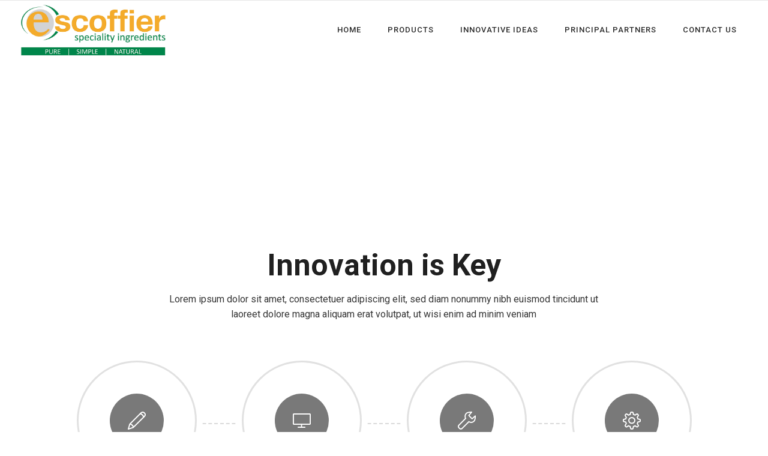

--- FILE ---
content_type: text/html; charset=UTF-8
request_url: https://escoffiersp.com/process-shortcode/
body_size: 14803
content:

<!DOCTYPE html>
<html lang="en-US">
<head>
        	
			
			
		<meta charset="UTF-8"/>
		<link rel="profile" href="http://gmpg.org/xfn/11"/>
		<link rel="pingback" href="https://escoffiersp.com/xmlrpc.php"/>
				<meta name="viewport" content="width=device-width,initial-scale=1,user-scalable=no">
		
	<title>Process &#8211; Escoffier</title>
<script type="application/javascript">var qodeCoreAjaxUrl = "https://escoffiersp.com/wp-admin/admin-ajax.php"</script><meta name='robots' content='max-image-preview:large' />
<link rel='dns-prefetch' href='//fonts.googleapis.com' />
<link rel="alternate" type="application/rss+xml" title="Escoffier &raquo; Feed" href="https://escoffiersp.com/feed/" />
<link rel="alternate" type="application/rss+xml" title="Escoffier &raquo; Comments Feed" href="https://escoffiersp.com/comments/feed/" />
<script type="text/javascript">
/* <![CDATA[ */
window._wpemojiSettings = {"baseUrl":"https:\/\/s.w.org\/images\/core\/emoji\/15.0.3\/72x72\/","ext":".png","svgUrl":"https:\/\/s.w.org\/images\/core\/emoji\/15.0.3\/svg\/","svgExt":".svg","source":{"concatemoji":"https:\/\/escoffiersp.com\/wp-includes\/js\/wp-emoji-release.min.js?ver=6.6.1"}};
/*! This file is auto-generated */
!function(i,n){var o,s,e;function c(e){try{var t={supportTests:e,timestamp:(new Date).valueOf()};sessionStorage.setItem(o,JSON.stringify(t))}catch(e){}}function p(e,t,n){e.clearRect(0,0,e.canvas.width,e.canvas.height),e.fillText(t,0,0);var t=new Uint32Array(e.getImageData(0,0,e.canvas.width,e.canvas.height).data),r=(e.clearRect(0,0,e.canvas.width,e.canvas.height),e.fillText(n,0,0),new Uint32Array(e.getImageData(0,0,e.canvas.width,e.canvas.height).data));return t.every(function(e,t){return e===r[t]})}function u(e,t,n){switch(t){case"flag":return n(e,"\ud83c\udff3\ufe0f\u200d\u26a7\ufe0f","\ud83c\udff3\ufe0f\u200b\u26a7\ufe0f")?!1:!n(e,"\ud83c\uddfa\ud83c\uddf3","\ud83c\uddfa\u200b\ud83c\uddf3")&&!n(e,"\ud83c\udff4\udb40\udc67\udb40\udc62\udb40\udc65\udb40\udc6e\udb40\udc67\udb40\udc7f","\ud83c\udff4\u200b\udb40\udc67\u200b\udb40\udc62\u200b\udb40\udc65\u200b\udb40\udc6e\u200b\udb40\udc67\u200b\udb40\udc7f");case"emoji":return!n(e,"\ud83d\udc26\u200d\u2b1b","\ud83d\udc26\u200b\u2b1b")}return!1}function f(e,t,n){var r="undefined"!=typeof WorkerGlobalScope&&self instanceof WorkerGlobalScope?new OffscreenCanvas(300,150):i.createElement("canvas"),a=r.getContext("2d",{willReadFrequently:!0}),o=(a.textBaseline="top",a.font="600 32px Arial",{});return e.forEach(function(e){o[e]=t(a,e,n)}),o}function t(e){var t=i.createElement("script");t.src=e,t.defer=!0,i.head.appendChild(t)}"undefined"!=typeof Promise&&(o="wpEmojiSettingsSupports",s=["flag","emoji"],n.supports={everything:!0,everythingExceptFlag:!0},e=new Promise(function(e){i.addEventListener("DOMContentLoaded",e,{once:!0})}),new Promise(function(t){var n=function(){try{var e=JSON.parse(sessionStorage.getItem(o));if("object"==typeof e&&"number"==typeof e.timestamp&&(new Date).valueOf()<e.timestamp+604800&&"object"==typeof e.supportTests)return e.supportTests}catch(e){}return null}();if(!n){if("undefined"!=typeof Worker&&"undefined"!=typeof OffscreenCanvas&&"undefined"!=typeof URL&&URL.createObjectURL&&"undefined"!=typeof Blob)try{var e="postMessage("+f.toString()+"("+[JSON.stringify(s),u.toString(),p.toString()].join(",")+"));",r=new Blob([e],{type:"text/javascript"}),a=new Worker(URL.createObjectURL(r),{name:"wpTestEmojiSupports"});return void(a.onmessage=function(e){c(n=e.data),a.terminate(),t(n)})}catch(e){}c(n=f(s,u,p))}t(n)}).then(function(e){for(var t in e)n.supports[t]=e[t],n.supports.everything=n.supports.everything&&n.supports[t],"flag"!==t&&(n.supports.everythingExceptFlag=n.supports.everythingExceptFlag&&n.supports[t]);n.supports.everythingExceptFlag=n.supports.everythingExceptFlag&&!n.supports.flag,n.DOMReady=!1,n.readyCallback=function(){n.DOMReady=!0}}).then(function(){return e}).then(function(){var e;n.supports.everything||(n.readyCallback(),(e=n.source||{}).concatemoji?t(e.concatemoji):e.wpemoji&&e.twemoji&&(t(e.twemoji),t(e.wpemoji)))}))}((window,document),window._wpemojiSettings);
/* ]]> */
</script>
<link rel='stylesheet' id='layerslider-css' href='https://escoffiersp.com/wp-content/plugins/LayerSlider/static/layerslider/css/layerslider.css?ver=6.1.0' type='text/css' media='all' />
<link rel='stylesheet' id='ls-google-fonts-css' href='https://fonts.googleapis.com/css?family=Lato:100,300,regular,700,900%7COpen+Sans:300%7CIndie+Flower:regular%7COswald:300,regular,700&#038;subset=latin%2Clatin-ext' type='text/css' media='all' />
<style id='wp-emoji-styles-inline-css' type='text/css'>

	img.wp-smiley, img.emoji {
		display: inline !important;
		border: none !important;
		box-shadow: none !important;
		height: 1em !important;
		width: 1em !important;
		margin: 0 0.07em !important;
		vertical-align: -0.1em !important;
		background: none !important;
		padding: 0 !important;
	}
</style>
<link rel='stylesheet' id='wp-block-library-css' href='https://escoffiersp.com/wp-includes/css/dist/block-library/style.min.css?ver=6.6.1' type='text/css' media='all' />
<style id='classic-theme-styles-inline-css' type='text/css'>
/*! This file is auto-generated */
.wp-block-button__link{color:#fff;background-color:#32373c;border-radius:9999px;box-shadow:none;text-decoration:none;padding:calc(.667em + 2px) calc(1.333em + 2px);font-size:1.125em}.wp-block-file__button{background:#32373c;color:#fff;text-decoration:none}
</style>
<style id='global-styles-inline-css' type='text/css'>
:root{--wp--preset--aspect-ratio--square: 1;--wp--preset--aspect-ratio--4-3: 4/3;--wp--preset--aspect-ratio--3-4: 3/4;--wp--preset--aspect-ratio--3-2: 3/2;--wp--preset--aspect-ratio--2-3: 2/3;--wp--preset--aspect-ratio--16-9: 16/9;--wp--preset--aspect-ratio--9-16: 9/16;--wp--preset--color--black: #000000;--wp--preset--color--cyan-bluish-gray: #abb8c3;--wp--preset--color--white: #ffffff;--wp--preset--color--pale-pink: #f78da7;--wp--preset--color--vivid-red: #cf2e2e;--wp--preset--color--luminous-vivid-orange: #ff6900;--wp--preset--color--luminous-vivid-amber: #fcb900;--wp--preset--color--light-green-cyan: #7bdcb5;--wp--preset--color--vivid-green-cyan: #00d084;--wp--preset--color--pale-cyan-blue: #8ed1fc;--wp--preset--color--vivid-cyan-blue: #0693e3;--wp--preset--color--vivid-purple: #9b51e0;--wp--preset--gradient--vivid-cyan-blue-to-vivid-purple: linear-gradient(135deg,rgba(6,147,227,1) 0%,rgb(155,81,224) 100%);--wp--preset--gradient--light-green-cyan-to-vivid-green-cyan: linear-gradient(135deg,rgb(122,220,180) 0%,rgb(0,208,130) 100%);--wp--preset--gradient--luminous-vivid-amber-to-luminous-vivid-orange: linear-gradient(135deg,rgba(252,185,0,1) 0%,rgba(255,105,0,1) 100%);--wp--preset--gradient--luminous-vivid-orange-to-vivid-red: linear-gradient(135deg,rgba(255,105,0,1) 0%,rgb(207,46,46) 100%);--wp--preset--gradient--very-light-gray-to-cyan-bluish-gray: linear-gradient(135deg,rgb(238,238,238) 0%,rgb(169,184,195) 100%);--wp--preset--gradient--cool-to-warm-spectrum: linear-gradient(135deg,rgb(74,234,220) 0%,rgb(151,120,209) 20%,rgb(207,42,186) 40%,rgb(238,44,130) 60%,rgb(251,105,98) 80%,rgb(254,248,76) 100%);--wp--preset--gradient--blush-light-purple: linear-gradient(135deg,rgb(255,206,236) 0%,rgb(152,150,240) 100%);--wp--preset--gradient--blush-bordeaux: linear-gradient(135deg,rgb(254,205,165) 0%,rgb(254,45,45) 50%,rgb(107,0,62) 100%);--wp--preset--gradient--luminous-dusk: linear-gradient(135deg,rgb(255,203,112) 0%,rgb(199,81,192) 50%,rgb(65,88,208) 100%);--wp--preset--gradient--pale-ocean: linear-gradient(135deg,rgb(255,245,203) 0%,rgb(182,227,212) 50%,rgb(51,167,181) 100%);--wp--preset--gradient--electric-grass: linear-gradient(135deg,rgb(202,248,128) 0%,rgb(113,206,126) 100%);--wp--preset--gradient--midnight: linear-gradient(135deg,rgb(2,3,129) 0%,rgb(40,116,252) 100%);--wp--preset--font-size--small: 13px;--wp--preset--font-size--medium: 20px;--wp--preset--font-size--large: 36px;--wp--preset--font-size--x-large: 42px;--wp--preset--spacing--20: 0.44rem;--wp--preset--spacing--30: 0.67rem;--wp--preset--spacing--40: 1rem;--wp--preset--spacing--50: 1.5rem;--wp--preset--spacing--60: 2.25rem;--wp--preset--spacing--70: 3.38rem;--wp--preset--spacing--80: 5.06rem;--wp--preset--shadow--natural: 6px 6px 9px rgba(0, 0, 0, 0.2);--wp--preset--shadow--deep: 12px 12px 50px rgba(0, 0, 0, 0.4);--wp--preset--shadow--sharp: 6px 6px 0px rgba(0, 0, 0, 0.2);--wp--preset--shadow--outlined: 6px 6px 0px -3px rgba(255, 255, 255, 1), 6px 6px rgba(0, 0, 0, 1);--wp--preset--shadow--crisp: 6px 6px 0px rgba(0, 0, 0, 1);}:where(.is-layout-flex){gap: 0.5em;}:where(.is-layout-grid){gap: 0.5em;}body .is-layout-flex{display: flex;}.is-layout-flex{flex-wrap: wrap;align-items: center;}.is-layout-flex > :is(*, div){margin: 0;}body .is-layout-grid{display: grid;}.is-layout-grid > :is(*, div){margin: 0;}:where(.wp-block-columns.is-layout-flex){gap: 2em;}:where(.wp-block-columns.is-layout-grid){gap: 2em;}:where(.wp-block-post-template.is-layout-flex){gap: 1.25em;}:where(.wp-block-post-template.is-layout-grid){gap: 1.25em;}.has-black-color{color: var(--wp--preset--color--black) !important;}.has-cyan-bluish-gray-color{color: var(--wp--preset--color--cyan-bluish-gray) !important;}.has-white-color{color: var(--wp--preset--color--white) !important;}.has-pale-pink-color{color: var(--wp--preset--color--pale-pink) !important;}.has-vivid-red-color{color: var(--wp--preset--color--vivid-red) !important;}.has-luminous-vivid-orange-color{color: var(--wp--preset--color--luminous-vivid-orange) !important;}.has-luminous-vivid-amber-color{color: var(--wp--preset--color--luminous-vivid-amber) !important;}.has-light-green-cyan-color{color: var(--wp--preset--color--light-green-cyan) !important;}.has-vivid-green-cyan-color{color: var(--wp--preset--color--vivid-green-cyan) !important;}.has-pale-cyan-blue-color{color: var(--wp--preset--color--pale-cyan-blue) !important;}.has-vivid-cyan-blue-color{color: var(--wp--preset--color--vivid-cyan-blue) !important;}.has-vivid-purple-color{color: var(--wp--preset--color--vivid-purple) !important;}.has-black-background-color{background-color: var(--wp--preset--color--black) !important;}.has-cyan-bluish-gray-background-color{background-color: var(--wp--preset--color--cyan-bluish-gray) !important;}.has-white-background-color{background-color: var(--wp--preset--color--white) !important;}.has-pale-pink-background-color{background-color: var(--wp--preset--color--pale-pink) !important;}.has-vivid-red-background-color{background-color: var(--wp--preset--color--vivid-red) !important;}.has-luminous-vivid-orange-background-color{background-color: var(--wp--preset--color--luminous-vivid-orange) !important;}.has-luminous-vivid-amber-background-color{background-color: var(--wp--preset--color--luminous-vivid-amber) !important;}.has-light-green-cyan-background-color{background-color: var(--wp--preset--color--light-green-cyan) !important;}.has-vivid-green-cyan-background-color{background-color: var(--wp--preset--color--vivid-green-cyan) !important;}.has-pale-cyan-blue-background-color{background-color: var(--wp--preset--color--pale-cyan-blue) !important;}.has-vivid-cyan-blue-background-color{background-color: var(--wp--preset--color--vivid-cyan-blue) !important;}.has-vivid-purple-background-color{background-color: var(--wp--preset--color--vivid-purple) !important;}.has-black-border-color{border-color: var(--wp--preset--color--black) !important;}.has-cyan-bluish-gray-border-color{border-color: var(--wp--preset--color--cyan-bluish-gray) !important;}.has-white-border-color{border-color: var(--wp--preset--color--white) !important;}.has-pale-pink-border-color{border-color: var(--wp--preset--color--pale-pink) !important;}.has-vivid-red-border-color{border-color: var(--wp--preset--color--vivid-red) !important;}.has-luminous-vivid-orange-border-color{border-color: var(--wp--preset--color--luminous-vivid-orange) !important;}.has-luminous-vivid-amber-border-color{border-color: var(--wp--preset--color--luminous-vivid-amber) !important;}.has-light-green-cyan-border-color{border-color: var(--wp--preset--color--light-green-cyan) !important;}.has-vivid-green-cyan-border-color{border-color: var(--wp--preset--color--vivid-green-cyan) !important;}.has-pale-cyan-blue-border-color{border-color: var(--wp--preset--color--pale-cyan-blue) !important;}.has-vivid-cyan-blue-border-color{border-color: var(--wp--preset--color--vivid-cyan-blue) !important;}.has-vivid-purple-border-color{border-color: var(--wp--preset--color--vivid-purple) !important;}.has-vivid-cyan-blue-to-vivid-purple-gradient-background{background: var(--wp--preset--gradient--vivid-cyan-blue-to-vivid-purple) !important;}.has-light-green-cyan-to-vivid-green-cyan-gradient-background{background: var(--wp--preset--gradient--light-green-cyan-to-vivid-green-cyan) !important;}.has-luminous-vivid-amber-to-luminous-vivid-orange-gradient-background{background: var(--wp--preset--gradient--luminous-vivid-amber-to-luminous-vivid-orange) !important;}.has-luminous-vivid-orange-to-vivid-red-gradient-background{background: var(--wp--preset--gradient--luminous-vivid-orange-to-vivid-red) !important;}.has-very-light-gray-to-cyan-bluish-gray-gradient-background{background: var(--wp--preset--gradient--very-light-gray-to-cyan-bluish-gray) !important;}.has-cool-to-warm-spectrum-gradient-background{background: var(--wp--preset--gradient--cool-to-warm-spectrum) !important;}.has-blush-light-purple-gradient-background{background: var(--wp--preset--gradient--blush-light-purple) !important;}.has-blush-bordeaux-gradient-background{background: var(--wp--preset--gradient--blush-bordeaux) !important;}.has-luminous-dusk-gradient-background{background: var(--wp--preset--gradient--luminous-dusk) !important;}.has-pale-ocean-gradient-background{background: var(--wp--preset--gradient--pale-ocean) !important;}.has-electric-grass-gradient-background{background: var(--wp--preset--gradient--electric-grass) !important;}.has-midnight-gradient-background{background: var(--wp--preset--gradient--midnight) !important;}.has-small-font-size{font-size: var(--wp--preset--font-size--small) !important;}.has-medium-font-size{font-size: var(--wp--preset--font-size--medium) !important;}.has-large-font-size{font-size: var(--wp--preset--font-size--large) !important;}.has-x-large-font-size{font-size: var(--wp--preset--font-size--x-large) !important;}
:where(.wp-block-post-template.is-layout-flex){gap: 1.25em;}:where(.wp-block-post-template.is-layout-grid){gap: 1.25em;}
:where(.wp-block-columns.is-layout-flex){gap: 2em;}:where(.wp-block-columns.is-layout-grid){gap: 2em;}
:root :where(.wp-block-pullquote){font-size: 1.5em;line-height: 1.6;}
</style>
<link rel='stylesheet' id='rs-plugin-settings-css' href='https://escoffiersp.com/wp-content/plugins/revslider/public/assets/css/rs6.css?ver=6.1.8' type='text/css' media='all' />
<style id='rs-plugin-settings-inline-css' type='text/css'>
#rs-demo-id {}
</style>
<link rel='stylesheet' id='startit-qode-default-style-css' href='https://escoffiersp.com/wp-content/themes/startit/style.css?ver=6.6.1' type='text/css' media='all' />
<link rel='stylesheet' id='startit-qode-modules-plugins-css' href='https://escoffiersp.com/wp-content/themes/startit/assets/css/plugins.min.css?ver=6.6.1' type='text/css' media='all' />
<link rel='stylesheet' id='startit-qode-modules-css' href='https://escoffiersp.com/wp-content/themes/startit/assets/css/modules.min.css?ver=6.6.1' type='text/css' media='all' />
<!--[if IE 9]>
<link rel='stylesheet' id='startit-qode-ie9-style-css' href='https://escoffiersp.com/wp-content/themes/startit/assets/css/ie9_stylesheet.min.css?ver=6.6.1' type='text/css' media='all' />
<![endif]-->
<link rel='stylesheet' id='startit-qode-font-awesome-css' href='https://escoffiersp.com/wp-content/themes/startit/assets/css/font-awesome/css/font-awesome.min.css?ver=6.6.1' type='text/css' media='all' />
<link rel='stylesheet' id='startit-qode-font-elegant-css' href='https://escoffiersp.com/wp-content/themes/startit/assets/css/elegant-icons/style.min.css?ver=6.6.1' type='text/css' media='all' />
<link rel='stylesheet' id='startit-qode-ion-icons-css' href='https://escoffiersp.com/wp-content/themes/startit/assets/css/ion-icons/css/ionicons.min.css?ver=6.6.1' type='text/css' media='all' />
<link rel='stylesheet' id='startit-qode-linea-icons-css' href='https://escoffiersp.com/wp-content/themes/startit/assets/css/linea-icons/style.css?ver=6.6.1' type='text/css' media='all' />
<link rel='stylesheet' id='startit-qode-simple-line-icons-css' href='https://escoffiersp.com/wp-content/themes/startit/assets/css/simple-line-icons/simple-line-icons.css?ver=6.6.1' type='text/css' media='all' />
<link rel='stylesheet' id='startit-qode-dripicons-css' href='https://escoffiersp.com/wp-content/themes/startit/assets/css/dripicons/dripicons.css?ver=6.6.1' type='text/css' media='all' />
<link rel='stylesheet' id='startit-qode-modules-responsive-css' href='https://escoffiersp.com/wp-content/themes/startit/assets/css/modules-responsive.min.css?ver=6.6.1' type='text/css' media='all' />
<link rel='stylesheet' id='startit-qode-blog-responsive-css' href='https://escoffiersp.com/wp-content/themes/startit/assets/css/blog-responsive.min.css?ver=6.6.1' type='text/css' media='all' />
<link rel='stylesheet' id='startit-qode-style-dynamic-responsive-css' href='https://escoffiersp.com/wp-content/themes/startit/assets/css/style_dynamic_responsive.css?ver=1590654387' type='text/css' media='all' />
<link rel='stylesheet' id='startit-qode-style-dynamic-css' href='https://escoffiersp.com/wp-content/themes/startit/assets/css/style_dynamic.css?ver=1590654387' type='text/css' media='all' />
<link rel='stylesheet' id='js_composer_front-css' href='https://escoffiersp.com/wp-content/plugins/js_composer/assets/css/js_composer.min.css?ver=6.1' type='text/css' media='all' />
<link rel='stylesheet' id='startit-qode-google-fonts-css' href='https://fonts.googleapis.com/css?family=Raleway%3A100%2C100italic%2C200%2C200italic%2C300%2C300italic%2C400%2C400italic%2C500%2C500italic%2C600%2C600italic%2C700%2C700italic%2C800%2C800italic%2C900%2C900italic%7CRoboto%3A100%2C100italic%2C200%2C200italic%2C300%2C300italic%2C400%2C400italic%2C500%2C500italic%2C600%2C600italic%2C700%2C700italic%2C800%2C800italic%2C900%2C900italic%7CRaleway%3A100%2C100italic%2C200%2C200italic%2C300%2C300italic%2C400%2C400italic%2C500%2C500italic%2C600%2C600italic%2C700%2C700italic%2C800%2C800italic%2C900%2C900italic&#038;subset=latin%2Clatin-ext&#038;ver=1.0.0' type='text/css' media='all' />
<link rel='stylesheet' id='select2-css' href='https://escoffiersp.com/wp-content/themes/startit/framework/admin/assets/css/select2.min.css?ver=6.6.1' type='text/css' media='all' />
<link rel='stylesheet' id='qodef-cpt-dashboard-style-css' href='https://escoffiersp.com/wp-content/plugins/select-core/core-dashboard/assets/css/core-dashboard.min.css?ver=6.6.1' type='text/css' media='all' />
<link rel='stylesheet' id='tablepress-default-css' href='https://escoffiersp.com/wp-content/tablepress-combined.min.css?ver=17' type='text/css' media='all' />
<script type="text/javascript" src="https://escoffiersp.com/wp-includes/js/jquery/jquery.min.js?ver=3.7.1" id="jquery-core-js"></script>
<script type="text/javascript" src="https://escoffiersp.com/wp-includes/js/jquery/jquery-migrate.min.js?ver=3.4.1" id="jquery-migrate-js"></script>
<script type="text/javascript" src="https://escoffiersp.com/wp-content/themes/startit/assets/js/modules/plugins/scrolltoplugin.min.js?ver=6.6.1" id="scrollto-js"></script>
<script type="text/javascript" src="https://escoffiersp.com/wp-content/plugins/LayerSlider/static/layerslider/js/greensock.js?ver=1.19.0" id="greensock-js"></script>
<script type="text/javascript" id="layerslider-js-extra">
/* <![CDATA[ */
var LS_Meta = {"v":"6.1.0"};
/* ]]> */
</script>
<script type="text/javascript" src="https://escoffiersp.com/wp-content/plugins/LayerSlider/static/layerslider/js/layerslider.kreaturamedia.jquery.js?ver=6.1.0" id="layerslider-js"></script>
<script type="text/javascript" src="https://escoffiersp.com/wp-content/plugins/LayerSlider/static/layerslider/js/layerslider.transitions.js?ver=6.1.0" id="layerslider-transitions-js"></script>
<script type="text/javascript" src="https://escoffiersp.com/wp-content/plugins/revslider/public/assets/js/revolution.tools.min.js?ver=6.0" id="tp-tools-js"></script>
<script type="text/javascript" src="https://escoffiersp.com/wp-content/plugins/revslider/public/assets/js/rs6.min.js?ver=6.1.8" id="revmin-js"></script>
<meta name="generator" content="Powered by LayerSlider 6.1.0 - Multi-Purpose, Responsive, Parallax, Mobile-Friendly Slider Plugin for WordPress." />
<!-- LayerSlider updates and docs at: https://layerslider.kreaturamedia.com -->
<link rel="https://api.w.org/" href="https://escoffiersp.com/wp-json/" /><link rel="alternate" title="JSON" type="application/json" href="https://escoffiersp.com/wp-json/wp/v2/pages/1321" /><link rel="EditURI" type="application/rsd+xml" title="RSD" href="https://escoffiersp.com/xmlrpc.php?rsd" />

<link rel="canonical" href="https://escoffiersp.com/process-shortcode/" />
<link rel='shortlink' href='https://escoffiersp.com/?p=1321' />
<link rel="alternate" title="oEmbed (JSON)" type="application/json+oembed" href="https://escoffiersp.com/wp-json/oembed/1.0/embed?url=https%3A%2F%2Fescoffiersp.com%2Fprocess-shortcode%2F" />
<link rel="alternate" title="oEmbed (XML)" type="text/xml+oembed" href="https://escoffiersp.com/wp-json/oembed/1.0/embed?url=https%3A%2F%2Fescoffiersp.com%2Fprocess-shortcode%2F&#038;format=xml" />
<style type="text/css">.recentcomments a{display:inline !important;padding:0 !important;margin:0 !important;}</style><meta name="generator" content="Powered by WPBakery Page Builder - drag and drop page builder for WordPress."/>
<meta name="generator" content="Powered by Slider Revolution 6.1.8 - responsive, Mobile-Friendly Slider Plugin for WordPress with comfortable drag and drop interface." />
<link rel="icon" href="https://escoffiersp.com/wp-content/uploads/2019/10/cropped-escoffier-favicon-32x32.png" sizes="32x32" />
<link rel="icon" href="https://escoffiersp.com/wp-content/uploads/2019/10/cropped-escoffier-favicon-192x192.png" sizes="192x192" />
<link rel="apple-touch-icon" href="https://escoffiersp.com/wp-content/uploads/2019/10/cropped-escoffier-favicon-180x180.png" />
<meta name="msapplication-TileImage" content="https://escoffiersp.com/wp-content/uploads/2019/10/cropped-escoffier-favicon-270x270.png" />
<script type="text/javascript">function setREVStartSize(e){			
			try {								
				var pw = document.getElementById(e.c).parentNode.offsetWidth,
					newh;
				pw = pw===0 || isNaN(pw) ? window.innerWidth : pw;
				e.tabw = e.tabw===undefined ? 0 : parseInt(e.tabw);
				e.thumbw = e.thumbw===undefined ? 0 : parseInt(e.thumbw);
				e.tabh = e.tabh===undefined ? 0 : parseInt(e.tabh);
				e.thumbh = e.thumbh===undefined ? 0 : parseInt(e.thumbh);
				e.tabhide = e.tabhide===undefined ? 0 : parseInt(e.tabhide);
				e.thumbhide = e.thumbhide===undefined ? 0 : parseInt(e.thumbhide);
				e.mh = e.mh===undefined || e.mh=="" || e.mh==="auto" ? 0 : parseInt(e.mh,0);		
				if(e.layout==="fullscreen" || e.l==="fullscreen") 						
					newh = Math.max(e.mh,window.innerHeight);				
				else{					
					e.gw = Array.isArray(e.gw) ? e.gw : [e.gw];
					for (var i in e.rl) if (e.gw[i]===undefined || e.gw[i]===0) e.gw[i] = e.gw[i-1];					
					e.gh = e.el===undefined || e.el==="" || (Array.isArray(e.el) && e.el.length==0)? e.gh : e.el;
					e.gh = Array.isArray(e.gh) ? e.gh : [e.gh];
					for (var i in e.rl) if (e.gh[i]===undefined || e.gh[i]===0) e.gh[i] = e.gh[i-1];
										
					var nl = new Array(e.rl.length),
						ix = 0,						
						sl;					
					e.tabw = e.tabhide>=pw ? 0 : e.tabw;
					e.thumbw = e.thumbhide>=pw ? 0 : e.thumbw;
					e.tabh = e.tabhide>=pw ? 0 : e.tabh;
					e.thumbh = e.thumbhide>=pw ? 0 : e.thumbh;					
					for (var i in e.rl) nl[i] = e.rl[i]<window.innerWidth ? 0 : e.rl[i];
					sl = nl[0];									
					for (var i in nl) if (sl>nl[i] && nl[i]>0) { sl = nl[i]; ix=i;}															
					var m = pw>(e.gw[ix]+e.tabw+e.thumbw) ? 1 : (pw-(e.tabw+e.thumbw)) / (e.gw[ix]);					

					newh =  (e.type==="carousel" && e.justify==="true" ? e.gh[ix] : (e.gh[ix] * m)) + (e.tabh + e.thumbh);
				}			
				
				if(window.rs_init_css===undefined) window.rs_init_css = document.head.appendChild(document.createElement("style"));					
				document.getElementById(e.c).height = newh;
				window.rs_init_css.innerHTML += "#"+e.c+"_wrapper { height: "+newh+"px }";				
			} catch(e){
				console.log("Failure at Presize of Slider:" + e)
			}					   
		  };</script>
<style type="text/css" id="qode_startit-custom-css">.qodef-landing-custom .qodef-ptf-category-holder{
	display:none !important;
}

/** WPFORMS WPFORMS LABEL **/
div.wpforms-container-full .wpforms-form input[type="text"],.wpforms-form input[type="email"],.wpforms-form textarea{
font-family: Roboto;
font-size: 15px !important;
}
.wpforms-form label{
 color:rgb(54, 54, 54)!important;
}
 
/** WPFORMS Input Textarea **/
.wpforms-form input, .wpforms-form textarea{
 background-color:rgba(255, 255, 255, 1)!important;
font-family: Roboto;
}


 

/** WPFORMS SUBMIT BUTTON **/
button.wpforms-submit{
 color:#ffffff!important;
 background-color:rgb(249, 159, 7)!important;
padding: 10px 25px !important;
font-weight: bold;
border:none;
}
 
/** WPFORMS SUBMIT BUTTON Hover **/
button.wpforms-submit:hover{
 color:rgb(255, 255, 255)!important;
 background-color:rgb(47, 93, 158)!important;
 border:none;
}

::-webkit-input-placeholder { /* Chrome/Opera/Safari */
  color: #363636;
}
::-moz-placeholder { /* Firefox 19+ */
  color: #363636;
}
:-ms-input-placeholder { /* IE 10+ */
  color: #363636;
}
:-moz-placeholder { /* Firefox 18- */
  color: #363636;
}
/** WPFORMS WPFORMS END **/


.qodef-landing-custom .qodef-portfolio-list-holder-outer.qodef-ptf-standard article .qodef-item-image-holder{
	border-radius: 3px 3px 0 0;
    backface-visibility: hidden;
}

.qodef-landing-custom .qodef-item-title{
	text-align:center !important;
	padding: 28px 0 37px 0 !important;
}

.qodef-landing-custom .qodef-item-icons-holder .qodef-like,
.qodef-landing-custom .qodef-item-icons-holder .qodef-portfolio-lightbox{
	display:none !important;
}
.qodef-landing-custom .qodef-portfolio-item .qodef-portfolio-shader{
	display:none !important;
}

.qodef-landing-custom .qodef-portfolio-list-holder-outer.qodef-ptf-standard article .qodef-item-icons-holder {
    width: 100%;
    top: -25%;
    left: 0;
    bottom: 0;
    height: 100%;
    padding: 0;
    -webkit-transform: translateY(0) scale(0);
    -ms-transform: translateY(0) scale(0);
    transform: translateY(0) scale(0);
    background-color: rgba(0, 0, 0, 0.15);
	border-radius: 100%;
    padding: 50% 0;
    display: block;
	-webkit-transition: -webkit-transform .5s cubic-bezier(.4,0,.2,1),opacity .2s;
    transition: transform .5s cubic-bezier(.4,0,.2,1),opacity .2s;
}

.qodef-landing-custom .qodef-portfolio-list-holder-outer.qodef-ptf-standard article:hover .qodef-item-icons-holder {
    opacity: 1;
    -webkit-transform: translateY(0) scale(1.2);
    -ms-transform: translateY(0) scale(1.2);
    transform: translateY(0) scale(1.2);
	-webkit-transition: -webkit-transform .35s cubic-bezier(.4,0,.2,1),opacity .35s;
    transition: transform .35s cubic-bezier(.4,0,.2,1),opacity .35s;
	
}

.qodef-landing-custom .qodef-item-icons-holder .qodef-preview{
	position: absolute;
    top: 0;
	left:0;
	width:100%;
	height:100%;
	background-color: transparent !important;
	border:none !important;
	-ms-transform: translateY(0) rotate(0);
	-webkit-transform: translateY(0) rotate(0);
    transform: translateY(0) rotate(0);
}

.qodef-landing-custom .qodef-portfolio-list-holder article .qodef-item-icons-holder a:hover{
	-ms-transform: translateY(0) rotate(0);
	-webkit-transform: translateY(0) rotate(0);
    transform: translateY(0) rotate(0);
}

.qodef-landing-custom .qodef-item-icons-holder .qodef-preview:before{
	content: "\f002" !important;
    font-size: 22px;
    position: relative;
    top: 50%;
    -webkit-transform: translateY(-65%) translateX(-50%);
    -ms-transform: translateY(-75%) translateX(-50%);
    transform: translateY(-75%) translateX(-50%);
    width: 60px;
    height: 60px;
    display: block;
    background: #b2dd4c;
    border-radius: 100%;
    text-align: center;
    line-height: 60px;
    left: 50%;
}
.page-id-2689 .qodef-page-header .qodef-position-right,
.page-id-2689  .qodef-sticky-holder,
.page-id-2689  footer,
.page-id-2689 #qodef-back-to-top{
display: none !important;
}
.page-id-2689  #qodef-particles .qodef-p-content{
width:auto;
}

.qodef-va-fix {
vertical-align: middle;
}

@media only screen and (max-width: 1284px) {
      .page-id-3520.qodef-header-vertical  footer .qodef-four-columns .qodef-column {
              width: 49.5%;
              min-height: initial !important;
}
}

@media only screen and (max-width: 1024px) {
	.page-id-2476 #qodef-meetup-slider.carousel .carousel-inner .item:nth-child(1) .qodef-slider-content,
	.page-id-2476 #qodef-meetup-slider.carousel .carousel-inner .item:nth-child(3) .qodef-slider-content{
		padding-right: 80px;
	}

	.page-id-2476 #qodef-meetup-slider.carousel .carousel-inner .item:nth-child(1) .qodef-graphic-content,
	.page-id-2476 #qodef-meetup-slider.carousel .carousel-inner .item:nth-child(3) .qodef-graphic-content {
		padding-right: 0;
	}
	
	.page-id-2476 #qodef-meetup-slider.carousel .carousel-inner .item:nth-child(2) .qodef-graphic-content,
	.page-id-2476 #qodef-meetup-slider.carousel .carousel-inner .item:nth-child(4) .qodef-graphic-content {
		display: none;
	}
	
	.page-id-2476 #qodef-meetup-slider.carousel .carousel-inner .item:nth-child(2) .qodef-slider-content,
	.page-id-2476 #qodef-meetup-slider.carousel .carousel-inner .item:nth-child(4) .qodef-slider-content{
		padding-left: 80px;
	}
}

@media only screen and (max-width: 768px) {
	.page-id-2476 #qodef-meetup-slider.carousel .carousel-inner .item:nth-child(1) .qodef-slider-content,
	.page-id-2476 #qodef-meetup-slider.carousel .carousel-inner .item:nth-child(3) .qodef-slider-content{
		padding-left: 80px;
	}

	.page-id-2476 #qodef-meetup-slider.carousel .carousel-inner .item:nth-child(1) .qodef-graphic-content,
	.page-id-2476 #qodef-meetup-slider.carousel .carousel-inner .item:nth-child(3) .qodef-graphic-content {
		display: none;
	}

      .page-id-3520.qodef-header-vertical  footer .qodef-four-columns .qodef-column {
              width: 100%;
              min-height: initial !important;
       }
}
@media only screen and (max-width: 480px) {
	.page-id-2476 #qodef-meetup-slider.carousel .carousel-inner .item:nth-child(1) .qodef-slider-content,
	.page-id-2476 #qodef-meetup-slider.carousel .carousel-inner .item:nth-child(2) .qodef-slider-content,
	.page-id-2476 #qodef-meetup-slider.carousel .carousel-inner .item:nth-child(3) .qodef-slider-content,
	.page-id-2476 #qodef-meetup-slider.carousel .carousel-inner .item:nth-child(4) .qodef-slider-content {
		padding-left: 20px;
	}
}


.landing-new-custom .qodef-portfolio-item .qodef-portfolio-shader{
	background-color: rgba(34, 34, 34, 0.8);
	-webkit-transform: scale(1);
    -ms-transform: scale(1);
    transform: scale(1);
	border-radius:0;
	top:0;
	left:0;
	padding:0;
	border-radius: 15px;
}

.landing-new-custom  .qodef-portfolio-list-holder-outer .qodef-item-title{
	font-size:22px;
	color:#fff;
	font-weight:700;
}

.landing-new-custom  .qodef-portfolio-list-holder-outer .qodef-item-text-holder .qodef-ptf-category-holder{
	display:none;
}

.landing-new-custom  .qodef-portfolio-list-holder-outer article{
	border-radius: 15px;
	overflow:hidden;
box-shadow: 4px 4px 15px #c3c3c3;
transform: translateZ(0px);
}
.landing-new-custom  .qodef-portfolio-filter-holder .qodef-portfolio-filter-holder-inner ul li span{
	font-size:16px;
	color: #686868;
}
.landing-new-custom  .qodef-portfolio-filter-holder .qodef-portfolio-filter-holder-inner ul li span:hover{
	color:#b2dd4c;
}

.landing-new-custom  .qodef-portfolio-filter-holder{
	margin-bottom: 86px;
}

/**CUSTOM CODE**/
.qodef-main-menu > ul > li > a {color: #2b2b2b !important;}

footer .qodef-footer-bottom-holder {background-color: #111111 !important;}
h2heading.resp-accordion {font-size:14px !important;}</style><style type="text/css" data-type="vc_shortcodes-custom-css">.vc_custom_1446197118407{padding-top: 65px !important;padding-bottom: 65px !important;}.vc_custom_1446197124004{padding-bottom: 30px !important;background-position: center !important;background-repeat: no-repeat !important;background-size: cover !important;}.vc_custom_1446197156491{padding-top: 65px !important;padding-bottom: 65px !important;background-color: #f4f4f4 !important;}.vc_custom_1446197162423{padding-bottom: 30px !important;background-color: #f4f4f4 !important;background-position: center !important;background-repeat: no-repeat !important;background-size: cover !important;}</style><noscript><style> .wpb_animate_when_almost_visible { opacity: 1; }</style></noscript></head>

<body class="page-template page-template-full-width page-template-full-width-php page page-id-1321 select-core-2.1.1 startit-ver-3.2.1  qodef-smooth-page-transitions qodef-top-bar-mobile-hide qodef-header-standard qodef-sticky-header-on-scroll-up qodef-default-mobile-header qodef-sticky-up-mobile-header qodef-dropdown-animate-height qodef-light-header wpb-js-composer js-comp-ver-6.1 vc_responsive">

<div class="qodef-wrapper">
    <div class="qodef-wrapper-inner">
        
<header class="qodef-page-header">
        <div class="qodef-menu-area" style="background-color:rgba(255, 255, 255, 0)">
        			            <div class="qodef-vertical-align-containers">
                <div class="qodef-position-left">
                    <div class="qodef-position-left-inner">
                        
<div class="qodef-logo-wrapper">
    <a href="https://escoffiersp.com/" style="height: 259px;">
        <img class="qodef-normal-logo" src="https://escoffiersp.com/wp-content/uploads/2019/10/Escoffier-logo-large-2.jpg" alt="logo"/>
        <img class="qodef-dark-logo" src="https://escoffiersp.com/wp-content/uploads/2019/10/Escoffier-logo-large-2.jpg" alt="dark logo"/>        <img class="qodef-light-logo" src="https://escoffiersp.com/wp-content/uploads/2019/10/Escoffier-logo-large-2.jpg" alt="light logo"/>    </a>
</div>

                    </div>
                </div>
                <div class="qodef-position-right">
                    <div class="qodef-position-right-inner">
                        
<nav class="qodef-main-menu qodef-drop-down qodef-default-nav">
    <ul id="menu-escioffier-menu" class="clearfix"><li id="nav-menu-item-5634" class="menu-item menu-item-type-post_type menu-item-object-page menu-item-home  narrow"><a href="https://escoffiersp.com/" class=""><span class="item_outer"><span class="item_inner"><span class="menu_icon_wrapper"><i class="menu_icon blank fa"></i></span><span class="item_text">Home</span></span><span class="plus"></span></span></a></li>
<li id="nav-menu-item-6023" class="menu-item menu-item-type-post_type menu-item-object-page  narrow"><a href="https://escoffiersp.com/escoffier-products-2/" class=""><span class="item_outer"><span class="item_inner"><span class="menu_icon_wrapper"><i class="menu_icon blank fa"></i></span><span class="item_text">Products</span></span><span class="plus"></span></span></a></li>
<li id="nav-menu-item-5958" class="menu-item menu-item-type-post_type menu-item-object-page  narrow"><a href="https://escoffiersp.com/escoffier-innovative-ideas/" class=""><span class="item_outer"><span class="item_inner"><span class="menu_icon_wrapper"><i class="menu_icon blank fa"></i></span><span class="item_text">Innovative Ideas</span></span><span class="plus"></span></span></a></li>
<li id="nav-menu-item-5930" class="menu-item menu-item-type-post_type menu-item-object-page  narrow"><a href="https://escoffiersp.com/escoffier-channel-partners/" class=""><span class="item_outer"><span class="item_inner"><span class="menu_icon_wrapper"><i class="menu_icon blank fa"></i></span><span class="item_text">Principal Partners</span></span><span class="plus"></span></span></a></li>
<li id="nav-menu-item-5967" class="menu-item menu-item-type-post_type menu-item-object-page  narrow"><a href="https://escoffiersp.com/escoffier-contact-us/" class=""><span class="item_outer"><span class="item_inner"><span class="menu_icon_wrapper"><i class="menu_icon blank fa"></i></span><span class="item_text">Contact Us</span></span><span class="plus"></span></span></a></li>
</ul></nav>

                                            </div>
                </div>
            </div>
            </div>
        
<div class="qodef-sticky-header">
        <div class="qodef-sticky-holder">
                <div class=" qodef-vertical-align-containers">
                <div class="qodef-position-left">
                    <div class="qodef-position-left-inner">
                        
<div class="qodef-logo-wrapper">
    <a href="https://escoffiersp.com/" style="height: 259px;">
        <img class="qodef-normal-logo" src="https://escoffiersp.com/wp-content/uploads/2019/10/Escoffier-logo-large-2.jpg" alt="logo"/>
        <img class="qodef-dark-logo" src="https://escoffiersp.com/wp-content/uploads/2019/10/Escoffier-logo-large-2.jpg" alt="dark logo"/>        <img class="qodef-light-logo" src="https://escoffiersp.com/wp-content/uploads/2019/10/Escoffier-logo-large-2.jpg" alt="light logo"/>    </a>
</div>

                    </div>
                </div>
                <div class="qodef-position-right">
                    <div class="qodef-position-right-inner">

                        
<nav class="qodef-main-menu qodef-drop-down qodef-sticky-nav">
    <ul id="menu-escioffier-menu-1" class="clearfix"><li id="sticky-nav-menu-item-5634" class="menu-item menu-item-type-post_type menu-item-object-page menu-item-home  narrow"><a href="https://escoffiersp.com/" class=""><span class="item_outer"><span class="item_inner"><span class="menu_icon_wrapper"><i class="menu_icon blank fa"></i></span><span class="item_text">Home</span></span><span class="plus"></span></span></a></li>
<li id="sticky-nav-menu-item-6023" class="menu-item menu-item-type-post_type menu-item-object-page  narrow"><a href="https://escoffiersp.com/escoffier-products-2/" class=""><span class="item_outer"><span class="item_inner"><span class="menu_icon_wrapper"><i class="menu_icon blank fa"></i></span><span class="item_text">Products</span></span><span class="plus"></span></span></a></li>
<li id="sticky-nav-menu-item-5958" class="menu-item menu-item-type-post_type menu-item-object-page  narrow"><a href="https://escoffiersp.com/escoffier-innovative-ideas/" class=""><span class="item_outer"><span class="item_inner"><span class="menu_icon_wrapper"><i class="menu_icon blank fa"></i></span><span class="item_text">Innovative Ideas</span></span><span class="plus"></span></span></a></li>
<li id="sticky-nav-menu-item-5930" class="menu-item menu-item-type-post_type menu-item-object-page  narrow"><a href="https://escoffiersp.com/escoffier-channel-partners/" class=""><span class="item_outer"><span class="item_inner"><span class="menu_icon_wrapper"><i class="menu_icon blank fa"></i></span><span class="item_text">Principal Partners</span></span><span class="plus"></span></span></a></li>
<li id="sticky-nav-menu-item-5967" class="menu-item menu-item-type-post_type menu-item-object-page  narrow"><a href="https://escoffiersp.com/escoffier-contact-us/" class=""><span class="item_outer"><span class="item_inner"><span class="menu_icon_wrapper"><i class="menu_icon blank fa"></i></span><span class="item_text">Contact Us</span></span><span class="plus"></span></span></a></li>
</ul></nav>


                    </div>
                </div>
            </div>
                </div>
</div>

</header>


<header class="qodef-mobile-header">
    <div class="qodef-mobile-header-inner">
                <div class="qodef-mobile-header-holder">
            <div class="qodef-grid">
                <div class="qodef-vertical-align-containers">
                                            <div class="qodef-mobile-menu-opener">
                            <a href="javascript:void(0)">
                    <span class="qodef-mobile-opener-icon-holder">
                        <i class="qodef-icon-font-awesome fa fa-bars " ></i>                    </span>
                            </a>
                        </div>
                                                                <div class="qodef-position-center">
                            <div class="qodef-position-center-inner">
                                
<div class="qodef-mobile-logo-wrapper">
    <a href="https://escoffiersp.com/" style="height: 259px">
        <img src="https://escoffiersp.com/wp-content/uploads/2019/10/Escoffier-logo-large-2.jpg" alt="mobile-logo"/>
    </a>
</div>

                            </div>
                        </div>
                                        <div class="qodef-position-right">
                        <div class="qodef-position-right-inner">
                                                    </div>
                    </div>
                </div> <!-- close .qodef-vertical-align-containers -->
            </div>
        </div>
        
<nav class="qodef-mobile-nav">
    <div class="qodef-grid">
        <ul id="menu-escioffier-menu-2" class=""><li id="mobile-menu-item-5634" class="menu-item menu-item-type-post_type menu-item-object-page menu-item-home "><a href="https://escoffiersp.com/" class=""><span>Home</span></a></li>
<li id="mobile-menu-item-6023" class="menu-item menu-item-type-post_type menu-item-object-page "><a href="https://escoffiersp.com/escoffier-products-2/" class=""><span>Products</span></a></li>
<li id="mobile-menu-item-5958" class="menu-item menu-item-type-post_type menu-item-object-page "><a href="https://escoffiersp.com/escoffier-innovative-ideas/" class=""><span>Innovative Ideas</span></a></li>
<li id="mobile-menu-item-5930" class="menu-item menu-item-type-post_type menu-item-object-page "><a href="https://escoffiersp.com/escoffier-channel-partners/" class=""><span>Principal Partners</span></a></li>
<li id="mobile-menu-item-5967" class="menu-item menu-item-type-post_type menu-item-object-page "><a href="https://escoffiersp.com/escoffier-contact-us/" class=""><span>Contact Us</span></a></li>
</ul>    </div>
</nav>

    </div>
</header> <!-- close .qodef-mobile-header -->



                    <a id='qodef-back-to-top'  href='#'>
                <span class="qodef-icon-stack">
                     <i class="qodef-icon-font-awesome fa fa-chevron-up " ></i>                </span>
            </a>
                
        <div class="qodef-content" style="margin-top: -100px">
 <div class="qodef-content-inner">
    <div class="qodef-title qodef-standard-type qodef-preload-background qodef-has-background qodef-has-parallax-background qodef-content-left-alignment qodef-animation-no qodef-title-image-not-responsive" style="height:350px;background-image:url(http://startit.select-themes.com/wp-content/uploads/2015/10/About-me-Title.jpg);" data-height="350" >
        <div class="qodef-title-image"><img src="http://startit.select-themes.com/wp-content/uploads/2015/10/About-me-Title.jpg" alt="&nbsp;" /> </div>
        <div class="qodef-title-holder" >
            <div class="qodef-container clearfix">
                <div class="qodef-container-inner">
                    <div class="qodef-title-subtitle-holder" style="">
                        <div class="qodef-title-subtitle-holder-inner">
                                                        <h1 ><span>Process</span></h1>
                                                                    <span class="qodef-subtitle" ><span>Lorem ipsum dolor sit</span></span>
                                                                                                                    </div>
                    </div>
                </div>
            </div>
        </div>
    </div>


<div class="qodef-full-width">
<div class="qodef-full-width-inner">
						<div class="vc_row wpb_row vc_row-fluid qodef-section vc_custom_1446197118407 qodef-content-aligment-center qodef-grid-section" style=""><div class="clearfix qodef-section-inner"><div class="qodef-section-inner-margin clearfix"><div class="wpb_column vc_column_container vc_col-sm-12 vc_col-lg-offset-2 vc_col-lg-8"><div class="vc_column-inner"><div class="wpb_wrapper">
	<div class="wpb_text_column wpb_content_element " >
		<div class="wpb_wrapper">
			<h2>Innovation is Key</h2>

		</div>
	</div>
<div class="vc_empty_space"   style="height: 16px"><span class="vc_empty_space_inner"></span></div>
	<div class="wpb_text_column wpb_content_element " >
		<div class="wpb_wrapper">
			<p>Lorem ipsum dolor sit amet, consectetuer adipiscing elit, sed diam nonummy nibh euismod tincidunt ut laoreet dolore magna aliquam erat volutpat, ut wisi enim ad minim veniam</p>

		</div>
	</div>
</div></div></div></div></div></div><div class="vc_row wpb_row vc_row-fluid qodef-section vc_custom_1446197124004 qodef-content-aligment-center qodef-grid-section" style=""><div class="clearfix qodef-section-inner"><div class="qodef-section-inner-margin clearfix"><div class="wpb_column vc_column_container vc_col-sm-12"><div class="vc_column-inner"><div class="wpb_wrapper"><div  class="qodef-process-holder columns-4"><div class="qodef-process-holder-inner"><div class="qodef-process-item">
    <div class="qodef-process-item-icon-holder-wrapper">
        <div class="qodef-process-item-icon-holder">
            <span class="qodef-process-item-background-holder">
                
    <span class="qodef-icon-shortcode circle "  >
        
        <i class="qodef-icon-simple-line-icon icon-pencil qodef-icon-element" style="" ></i>
            </span>

            </span>
        </div>
    </div>
    <div class="qodef-process-item-content-holder">
        <div class="qodef-process-item-title-holder">
            <h5>Sketch</h5>
        </div>
        <div class="qodef-process-item-text-holder">
            <p>Lorem ipsum dolor sit amet, consectetuer adipiscing elit, sed diam nonummy nibh euismod tincidunt ut </p>
        </div>
    </div>
</div><div class="qodef-process-item">
    <div class="qodef-process-item-icon-holder-wrapper">
        <div class="qodef-process-item-icon-holder">
            <span class="qodef-process-item-background-holder">
                
    <span class="qodef-icon-shortcode circle "  >
        
        <i class="qodef-icon-simple-line-icon icon-screen-desktop qodef-icon-element" style="" ></i>
            </span>

            </span>
        </div>
    </div>
    <div class="qodef-process-item-content-holder">
        <div class="qodef-process-item-title-holder">
            <h5>Design</h5>
        </div>
        <div class="qodef-process-item-text-holder">
            <p>Lorem ipsum dolor sit amet, consectetuer adipiscing elit, sed diam nonummy nibh euismod tincidunt ut </p>
        </div>
    </div>
</div><div class="qodef-process-item">
    <div class="qodef-process-item-icon-holder-wrapper">
        <div class="qodef-process-item-icon-holder">
            <span class="qodef-process-item-background-holder">
                
    <span class="qodef-icon-shortcode circle "  >
        
        <i class="qodef-icon-simple-line-icon icon-wrench qodef-icon-element" style="" ></i>
            </span>

            </span>
        </div>
    </div>
    <div class="qodef-process-item-content-holder">
        <div class="qodef-process-item-title-holder">
            <h5>Test</h5>
        </div>
        <div class="qodef-process-item-text-holder">
            <p>Lorem ipsum dolor sit amet, consectetuer adipiscing elit, sed diam nonummy nibh euismod tincidunt ut </p>
        </div>
    </div>
</div><div class="qodef-process-item">
    <div class="qodef-process-item-icon-holder-wrapper">
        <div class="qodef-process-item-icon-holder">
            <span class="qodef-process-item-background-holder">
                
    <span class="qodef-icon-shortcode circle "  >
        
        <i class="qodef-icon-simple-line-icon icon-settings qodef-icon-element" style="" ></i>
            </span>

            </span>
        </div>
    </div>
    <div class="qodef-process-item-content-holder">
        <div class="qodef-process-item-title-holder">
            <h5>Develop</h5>
        </div>
        <div class="qodef-process-item-text-holder">
            <p>Lorem ipsum dolor sit amet, consectetuer adipiscing elit, sed diam nonummy nibh euismod tincidunt ut </p>
        </div>
    </div>
</div></div></div></div></div></div></div></div></div><div class="vc_row wpb_row vc_row-fluid qodef-section vc_custom_1446197156491 qodef-content-aligment-center qodef-grid-section" style=""><div class="clearfix qodef-section-inner"><div class="qodef-section-inner-margin clearfix"><div class="wpb_column vc_column_container vc_col-sm-12 vc_col-lg-offset-2 vc_col-lg-8"><div class="vc_column-inner"><div class="wpb_wrapper">
	<div class="wpb_text_column wpb_content_element " >
		<div class="wpb_wrapper">
			<h2>Innovation is Key</h2>

		</div>
	</div>
<div class="vc_empty_space"   style="height: 16px"><span class="vc_empty_space_inner"></span></div>
	<div class="wpb_text_column wpb_content_element " >
		<div class="wpb_wrapper">
			<p>Lorem ipsum dolor sit amet, consectetuer adipiscing elit, sed diam nonummy nibh euismod tincidunt ut laoreet dolore magna aliquam erat volutpat, ut wisi enim ad minim veniam</p>

		</div>
	</div>
</div></div></div></div></div></div><div class="vc_row wpb_row vc_row-fluid qodef-section vc_custom_1446197162423 qodef-content-aligment-center qodef-grid-section" style=""><div class="clearfix qodef-section-inner"><div class="qodef-section-inner-margin clearfix"><div class="wpb_column vc_column_container vc_col-sm-12"><div class="vc_column-inner"><div class="wpb_wrapper"><div  class="qodef-process-holder columns-4"><div class="qodef-process-holder-inner"><div class="qodef-process-item">
    <div class="qodef-process-item-icon-holder-wrapper">
        <div class="qodef-process-item-icon-holder">
            <span class="qodef-process-item-background-holder">
                
    <span class="qodef-icon-shortcode circle "  >
        
        <i class="qodef-icon-simple-line-icon icon-pencil qodef-icon-element" style="" ></i>
            </span>

            </span>
        </div>
    </div>
    <div class="qodef-process-item-content-holder">
        <div class="qodef-process-item-title-holder">
            <h5>Sketch</h5>
        </div>
        <div class="qodef-process-item-text-holder">
            <p>Lorem ipsum dolor sit amet, consectetuer adipiscing elit, sed diam nonummy nibh euismod tincidunt ut </p>
        </div>
    </div>
</div><div class="qodef-process-item">
    <div class="qodef-process-item-icon-holder-wrapper">
        <div class="qodef-process-item-icon-holder">
            <span class="qodef-process-item-background-holder">
                
    <span class="qodef-icon-shortcode circle "  >
        
        <i class="qodef-icon-simple-line-icon icon-screen-desktop qodef-icon-element" style="" ></i>
            </span>

            </span>
        </div>
    </div>
    <div class="qodef-process-item-content-holder">
        <div class="qodef-process-item-title-holder">
            <h5>Design</h5>
        </div>
        <div class="qodef-process-item-text-holder">
            <p>Lorem ipsum dolor sit amet, consectetuer adipiscing elit, sed diam nonummy nibh euismod tincidunt ut </p>
        </div>
    </div>
</div><div class="qodef-process-item">
    <div class="qodef-process-item-icon-holder-wrapper">
        <div class="qodef-process-item-icon-holder">
            <span class="qodef-process-item-background-holder">
                
    <span class="qodef-icon-shortcode circle "  >
        
        <i class="qodef-icon-simple-line-icon icon-wrench qodef-icon-element" style="" ></i>
            </span>

            </span>
        </div>
    </div>
    <div class="qodef-process-item-content-holder">
        <div class="qodef-process-item-title-holder">
            <h5>Test</h5>
        </div>
        <div class="qodef-process-item-text-holder">
            <p>Lorem ipsum dolor sit amet, consectetuer adipiscing elit, sed diam nonummy nibh euismod tincidunt ut </p>
        </div>
    </div>
</div><div class="qodef-process-item">
    <div class="qodef-process-item-icon-holder-wrapper">
        <div class="qodef-process-item-icon-holder">
            <span class="qodef-process-item-background-holder">
                
    <span class="qodef-icon-shortcode circle "  >
        
        <i class="qodef-icon-simple-line-icon icon-settings qodef-icon-element" style="" ></i>
            </span>

            </span>
        </div>
    </div>
    <div class="qodef-process-item-content-holder">
        <div class="qodef-process-item-title-holder">
            <h5>Develop</h5>
        </div>
        <div class="qodef-process-item-text-holder">
            <p>Lorem ipsum dolor sit amet, consectetuer adipiscing elit, sed diam nonummy nibh euismod tincidunt ut </p>
        </div>
    </div>
</div></div></div></div></div></div></div></div></div>
							</div>
</div>
</div> <!-- close div.content_inner -->
</div>  <!-- close div.content -->

<footer >
	<div class="qodef-footer-inner clearfix">

		
<div class="qodef-footer-bottom-holder">
	<div class="qodef-footer-bottom-holder-inner">
		<div class="qodef-column-inner">
	<div id="text-5" class="widget qodef-footer-text widget_text">			<div class="textwidget"><p>Copyright © 2019 Escoffier. All Rights Reserved.</p>
</div>
		</div></div>		</div>
	</div>

	</div>
</footer>

</div> <!-- close div.qodef-wrapper-inner  -->
</div> <!-- close div.qodef-wrapper -->
<script type="text/html" id="wpb-modifications"></script><script type="text/javascript" src="https://escoffiersp.com/wp-includes/js/jquery/ui/core.min.js?ver=1.13.3" id="jquery-ui-core-js"></script>
<script type="text/javascript" src="https://escoffiersp.com/wp-includes/js/jquery/ui/tabs.min.js?ver=1.13.3" id="jquery-ui-tabs-js"></script>
<script type="text/javascript" src="https://escoffiersp.com/wp-includes/js/jquery/ui/accordion.min.js?ver=1.13.3" id="jquery-ui-accordion-js"></script>
<script type="text/javascript" id="mediaelement-core-js-before">
/* <![CDATA[ */
var mejsL10n = {"language":"en","strings":{"mejs.download-file":"Download File","mejs.install-flash":"You are using a browser that does not have Flash player enabled or installed. Please turn on your Flash player plugin or download the latest version from https:\/\/get.adobe.com\/flashplayer\/","mejs.fullscreen":"Fullscreen","mejs.play":"Play","mejs.pause":"Pause","mejs.time-slider":"Time Slider","mejs.time-help-text":"Use Left\/Right Arrow keys to advance one second, Up\/Down arrows to advance ten seconds.","mejs.live-broadcast":"Live Broadcast","mejs.volume-help-text":"Use Up\/Down Arrow keys to increase or decrease volume.","mejs.unmute":"Unmute","mejs.mute":"Mute","mejs.volume-slider":"Volume Slider","mejs.video-player":"Video Player","mejs.audio-player":"Audio Player","mejs.captions-subtitles":"Captions\/Subtitles","mejs.captions-chapters":"Chapters","mejs.none":"None","mejs.afrikaans":"Afrikaans","mejs.albanian":"Albanian","mejs.arabic":"Arabic","mejs.belarusian":"Belarusian","mejs.bulgarian":"Bulgarian","mejs.catalan":"Catalan","mejs.chinese":"Chinese","mejs.chinese-simplified":"Chinese (Simplified)","mejs.chinese-traditional":"Chinese (Traditional)","mejs.croatian":"Croatian","mejs.czech":"Czech","mejs.danish":"Danish","mejs.dutch":"Dutch","mejs.english":"English","mejs.estonian":"Estonian","mejs.filipino":"Filipino","mejs.finnish":"Finnish","mejs.french":"French","mejs.galician":"Galician","mejs.german":"German","mejs.greek":"Greek","mejs.haitian-creole":"Haitian Creole","mejs.hebrew":"Hebrew","mejs.hindi":"Hindi","mejs.hungarian":"Hungarian","mejs.icelandic":"Icelandic","mejs.indonesian":"Indonesian","mejs.irish":"Irish","mejs.italian":"Italian","mejs.japanese":"Japanese","mejs.korean":"Korean","mejs.latvian":"Latvian","mejs.lithuanian":"Lithuanian","mejs.macedonian":"Macedonian","mejs.malay":"Malay","mejs.maltese":"Maltese","mejs.norwegian":"Norwegian","mejs.persian":"Persian","mejs.polish":"Polish","mejs.portuguese":"Portuguese","mejs.romanian":"Romanian","mejs.russian":"Russian","mejs.serbian":"Serbian","mejs.slovak":"Slovak","mejs.slovenian":"Slovenian","mejs.spanish":"Spanish","mejs.swahili":"Swahili","mejs.swedish":"Swedish","mejs.tagalog":"Tagalog","mejs.thai":"Thai","mejs.turkish":"Turkish","mejs.ukrainian":"Ukrainian","mejs.vietnamese":"Vietnamese","mejs.welsh":"Welsh","mejs.yiddish":"Yiddish"}};
/* ]]> */
</script>
<script type="text/javascript" src="https://escoffiersp.com/wp-includes/js/mediaelement/mediaelement-and-player.min.js?ver=4.2.17" id="mediaelement-core-js"></script>
<script type="text/javascript" src="https://escoffiersp.com/wp-includes/js/mediaelement/mediaelement-migrate.min.js?ver=6.6.1" id="mediaelement-migrate-js"></script>
<script type="text/javascript" id="mediaelement-js-extra">
/* <![CDATA[ */
var _wpmejsSettings = {"pluginPath":"\/wp-includes\/js\/mediaelement\/","classPrefix":"mejs-","stretching":"responsive","audioShortcodeLibrary":"mediaelement","videoShortcodeLibrary":"mediaelement"};
/* ]]> */
</script>
<script type="text/javascript" src="https://escoffiersp.com/wp-includes/js/mediaelement/wp-mediaelement.min.js?ver=6.6.1" id="wp-mediaelement-js"></script>
<script type="text/javascript" src="https://escoffiersp.com/wp-includes/js/jquery/ui/mouse.min.js?ver=1.13.3" id="jquery-ui-mouse-js"></script>
<script type="text/javascript" src="https://escoffiersp.com/wp-includes/js/jquery/ui/slider.min.js?ver=1.13.3" id="jquery-ui-slider-js"></script>
<script type="text/javascript" src="https://escoffiersp.com/wp-content/themes/startit/assets/js/modules/plugins/jquery.appear.js?ver=6.6.1" id="appear-js"></script>
<script type="text/javascript" src="https://escoffiersp.com/wp-content/themes/startit/assets/js/modules/plugins/modernizr.custom.85257.js?ver=6.6.1" id="modernizr-js"></script>
<script type="text/javascript" src="https://escoffiersp.com/wp-includes/js/hoverIntent.min.js?ver=1.10.2" id="hoverIntent-js"></script>
<script type="text/javascript" src="https://escoffiersp.com/wp-content/themes/startit/assets/js/modules/plugins/jquery.plugin.js?ver=6.6.1" id="jquery-plugin-js"></script>
<script type="text/javascript" src="https://escoffiersp.com/wp-content/themes/startit/assets/js/modules/plugins/jquery.countdown.min.js?ver=6.6.1" id="countdown-js"></script>
<script type="text/javascript" src="https://escoffiersp.com/wp-content/themes/startit/assets/js/modules/plugins/owl.carousel.min.js?ver=6.6.1" id="owl-js"></script>
<script type="text/javascript" src="https://escoffiersp.com/wp-content/themes/startit/assets/js/modules/plugins/parallax.min.js?ver=6.6.1" id="parallax-js"></script>
<script type="text/javascript" src="https://escoffiersp.com/wp-content/themes/startit/assets/js/modules/plugins/easypiechart.js?ver=6.6.1" id="easypiechart-js"></script>
<script type="text/javascript" src="https://escoffiersp.com/wp-content/themes/startit/assets/js/modules/plugins/jquery.waypoints.min.js?ver=6.6.1" id="waypoints-js"></script>
<script type="text/javascript" src="https://escoffiersp.com/wp-content/themes/startit/assets/js/modules/plugins/Chart.min.js?ver=6.6.1" id="Chart-js"></script>
<script type="text/javascript" src="https://escoffiersp.com/wp-content/themes/startit/assets/js/modules/plugins/counter.js?ver=6.6.1" id="counter-js"></script>
<script type="text/javascript" src="https://escoffiersp.com/wp-content/themes/startit/assets/js/modules/plugins/fluidvids.min.js?ver=6.6.1" id="fluidvids-js"></script>
<script type="text/javascript" src="https://escoffiersp.com/wp-content/themes/startit/assets/js/modules/plugins/jquery.prettyPhoto.js?ver=6.6.1" id="prettyPhoto-js"></script>
<script type="text/javascript" src="https://escoffiersp.com/wp-content/themes/startit/assets/js/modules/plugins/jquery.nicescroll.min.js?ver=6.6.1" id="nicescroll-js"></script>
<script type="text/javascript" src="https://escoffiersp.com/wp-content/themes/startit/assets/js/modules/plugins/TweenLite.min.js?ver=6.6.1" id="TweenLite-js"></script>
<script type="text/javascript" src="https://escoffiersp.com/wp-content/themes/startit/assets/js/modules/plugins/jquery.mixitup.min.js?ver=6.6.1" id="mixitup-js"></script>
<script type="text/javascript" src="https://escoffiersp.com/wp-content/themes/startit/assets/js/modules/plugins/jquery.waitforimages.js?ver=6.6.1" id="waitforimages-js"></script>
<script type="text/javascript" src="https://escoffiersp.com/wp-content/themes/startit/assets/js/modules/plugins/jquery.infinitescroll.min.js?ver=6.6.1" id="infinitescroll-js"></script>
<script type="text/javascript" src="https://escoffiersp.com/wp-content/themes/startit/assets/js/modules/plugins/jquery.easing.1.3.js?ver=6.6.1" id="jquery-easing-js"></script>
<script type="text/javascript" src="https://escoffiersp.com/wp-content/themes/startit/assets/js/modules/plugins/particles.min.js?ver=6.6.1" id="particles-js"></script>
<script type="text/javascript" src="https://escoffiersp.com/wp-content/themes/startit/assets/js/modules/plugins/skrollr.js?ver=6.6.1" id="skrollr-js"></script>
<script type="text/javascript" src="https://escoffiersp.com/wp-content/themes/startit/assets/js/modules/plugins/bootstrapCarousel.js?ver=6.6.1" id="bootstrapCarousel-js"></script>
<script type="text/javascript" src="https://escoffiersp.com/wp-content/themes/startit/assets/js/modules/plugins/jquery.touchSwipe.min.js?ver=6.6.1" id="touchSwipe-js"></script>
<script type="text/javascript" src="https://escoffiersp.com/wp-content/themes/startit/assets/js/modules/plugins/absoluteCounter.min.js?ver=6.6.1" id="absoluteCounter-js"></script>
<script type="text/javascript" src="https://escoffiersp.com/wp-content/themes/startit/assets/js/modules/plugins/jquery.draggable.min.js?ver=6.6.1" id="draggable-js"></script>
<script type="text/javascript" src="https://escoffiersp.com/wp-content/themes/startit/assets/js/modules/plugins/jquery.touchpunch.min.js?ver=6.6.1" id="touchpunch-js"></script>
<script type="text/javascript" src="https://escoffiersp.com/wp-content/plugins/js_composer/assets/lib/bower/isotope/dist/isotope.pkgd.min.js?ver=6.1" id="isotope-js"></script>
<script type="text/javascript" id="startit-qode-modules-js-extra">
/* <![CDATA[ */
var qodefGlobalVars = {"vars":{"qodefAddForAdminBar":0,"qodefElementAppearAmount":-150,"qodefFinishedMessage":"No more posts","qodefMessage":"Loading new posts...","qodefTopBarHeight":0,"qodefStickyHeaderHeight":60,"qodefStickyHeaderTransparencyHeight":60,"qodefLogoAreaHeight":0,"qodefMenuAreaHeight":100,"qodefStickyHeight":60,"qodefMobileHeaderHeight":100}};
var qodefPerPageVars = {"vars":{"qodefStickyScrollAmount":0,"qodefHeaderTransparencyHeight":0}};
/* ]]> */
</script>
<script type="text/javascript" src="https://escoffiersp.com/wp-content/themes/startit/assets/js/modules.min.js?ver=6.6.1" id="startit-qode-modules-js"></script>
<script type="text/javascript" src="https://escoffiersp.com/wp-includes/js/comment-reply.min.js?ver=6.6.1" id="comment-reply-js" async="async" data-wp-strategy="async"></script>
<script type="text/javascript" src="https://escoffiersp.com/wp-content/plugins/js_composer/assets/js/dist/js_composer_front.min.js?ver=6.1" id="wpb_composer_front_js-js"></script>
<script type="text/javascript" src="https://escoffiersp.com/wp-content/themes/startit/assets/js/like.min.js?ver=1.0" id="qode_startit_like-js"></script>
</body>
</html>

--- FILE ---
content_type: text/css
request_url: https://escoffiersp.com/wp-content/themes/startit/assets/css/modules.min.css?ver=6.6.1
body_size: 38744
content:
a,abbr,acronym,address,applet,b,big,blockquote,body,caption,center,cite,code,dd,del,dfn,div,dl,dt,em,fieldset,font,form,h1,h2,h3,h4,h5,h6,html,i,iframe,ins,kbd,label,legend,li,object,ol,p,pre,q,s,samp,small,span,strike,strong,sub,sup,table,tbody,td,tfoot,th,thead,tr,tt,u,ul,var{background:0 0;border:0;margin:0;padding:0;vertical-align:baseline;outline:0}article,aside,details,figcaption,figure,footer,header,hgroup,nav,section{display:block}a,button,div,input,li,select,textarea{-webkit-tap-highlight-color:transparent}blockquote{quotes:none}blockquote:after,blockquote:before{content:'';content:none}del{text-decoration:line-through}table{border-collapse:collapse;border-spacing:0;border:medium none;vertical-align:middle}table th{border:0;padding:5px 7px;text-align:center}table td{padding:5px 10px;text-align:center}a img{border:none}.wp-caption,img{max-width:100%;height:auto}a,div,li,span{-webkit-tap-highlight-color:transparent}input[type=text]::-ms-clear{display:none;width:0;height:0}input[type=text]::-ms-reveal{display:none;width:0;height:0}input[type=search]::-webkit-search-cancel-button,input[type=search]::-webkit-search-decoration,input[type=search]::-webkit-search-results-button,input[type=search]::-webkit-search-results-decoration{display:none}.alignnone{margin:0}.aligncenter,div.aligncenter{display:block;margin:0 auto}.alignright{float:right;margin:0}.alignleft{float:left;margin:0}a img.alignright{float:right;margin:0}a img.alignnone{margin:0}a img.alignleft{float:left;margin:0}a img.aligncenter{display:block;margin-left:auto;margin-right:auto}.wp-caption{text-align:center}.wp-caption.alignnone{margin:0}.wp-caption.alignleft{margin:0}.wp-caption.alignright{margin:0}.wp-caption img{margin:0}.wp-caption p.wp-caption-text{font-size:11px;line-height:17px;margin:0}.screen-reader-text{clip:rect(1px,1px,1px,1px);position:absolute!important;height:1px;width:1px;overflow:hidden}.screen-reader-text:focus{background-color:#f1f1f1;border-radius:3px;box-shadow:0 0 2px 2px rgba(0,0,0,.6);clip:auto!important;color:#21759b;display:block;font-size:14px;font-size:.875rem;font-weight:700;height:auto;left:5px;line-height:normal;padding:15px 23px 14px;text-decoration:none;top:5px;width:auto;z-index:100000}.clearfix:after,.clearfix:before{content:" ";display:table}.clearfix:after{clear:both}.clear:after{clear:both;content:"";display:block}html{height:100%;margin:0!important;-webkit-transition:all .33s ease-out;transition:all .33s ease-out;overflow-y:scroll!important}body{font-family:Raleway,sans-serif;font-size:14px;line-height:23px;color:#797979;font-weight:500;background-color:#fff;overflow-x:hidden!important;-webkit-font-smoothing:antialiased}h1{font-size:48px;line-height:1.097em;font-weight:700;font-family:Raleway,sans-serif}h2{font-size:34px;line-height:1.284em;font-weight:700;font-family:Raleway,sans-serif}h3{font-size:22px;line-height:1.2em;font-weight:700;font-family:Raleway,sans-serif}h4{font-size:18px;line-height:1.508em;font-weight:500;font-family:Raleway,sans-serif}h5{font-size:19px;line-height:1.4em;font-weight:600;font-family:Raleway,sans-serif}h6{font-size:15px;line-height:1.5em;font-weight:600;font-family:Raleway,sans-serif}h1,h1 a,h2,h2 a{color:#202020}h3,h3 a,h5,h5 a{color:#222}h6,h6 a{color:#212121}h4,h4 a{color:#797979}h1,h2,h3,h4,h5,h6{-ms-word-wrap:break-word;word-wrap:break-word}h1 a,h2 a,h3 a,h4 a,h5 a,h6 a{font-family:inherit;font-size:inherit;font-weight:inherit;font-style:inherit;line-height:inherit;letter-spacing:inherit;text-transform:inherit}h1 a:hover,h2 a:hover,h3 a:hover,h4 a:hover,h5 a:hover,h6 a:hover{color:#b2dd4c}a,p a{color:#b2dd4c;text-decoration:none;cursor:pointer;-webkit-transition:color .15s ease-out;-moz-transition:color .15s ease-out;-o-transition:color .15s ease-out;-ms-transition:color .15s ease-out;transition:color .15s ease-out}.woocommerce input[type=button],.woocommerce-page input[type=button],input[type=submit]{-webkit-appearance:none}ol,ul{list-style-position:inside}pre{background-color:#fff;padding:15px;max-width:100%;white-space:pre-wrap;word-wrap:break-word;margin:15px 0}dt{font-size:15px;font-weight:700;margin-bottom:10px}dd{margin-bottom:15px}sub,sup{font-size:75%;height:0;line-height:0;position:relative;vertical-align:baseline}sub{top:.5ex}sup{bottom:.5ex}.wp-caption-text{margin:0;font-style:italic}table{width:100%}table tbody tr,table thead tr{border:1px solid #e6e6e6}table tbody th{border-right:1px solid #e6e6e6}blockquote:not(.qodef-blockquote-shortcode){padding:0;border:none;font-style:italic;font-size:17px;line-height:1.6em;margin:20px 0}blockquote cite{font-style:normal;font-weight:500}::selection{background:#b2dd4c;color:#fff}::-moz-selection{background:#b2dd4c;color:#fff}.bypostauthor,.gallery-caption,.sticky,.wp-caption,.wp-caption-text{opacity:1}.alignleft{float:left;margin:0 20px 20px 0}.alignright{float:right;margin:0 0 20px 20px}.aligncenter{display:block;margin:10px auto}.text-align-right{text-align:right}.text-align-left{text-align:left}.text-align-center{text-align:center}.meta{display:none}.qodef-wrapper{background-color:#fff;position:relative;z-index:1000;-webkit-transition:left .33s cubic-bezier(.694,.0482,.335,1);transition:left .33s cubic-bezier(.694,.0482,.335,1);left:0}.qodef-wrapper .qodef-wrapper-inner{width:100%;overflow:hidden}.qodef-content{margin-top:0;position:relative;z-index:100;background-color:#fff}.qodef-content ol ol,.qodef-content ul ul{padding:0 0 0 15px}.qodef-content ol ol,.qodef-content ol ul,.qodef-content ul ol,.qodef-content ul ul{margin:0}.qodef-boxed{overflow:hidden!important}.qodef-boxed .qodef-wrapper{display:inline-block;vertical-align:middle;width:100%}.qodef-boxed .qodef-wrapper .qodef-wrapper-inner{width:1150px;overflow:visible;margin:auto}.qodef-boxed .qodef-content{overflow:hidden}.qodef-boxed .qodef-footer-inner{width:1150px;margin:auto}.qodef-boxed .qodef-page-header .qodef-fixed-wrapper.fixed,.qodef-boxed .qodef-page-header .qodef-sticky-header{width:1150px;left:auto}.qodef-container{background-color:#fff;position:relative;padding:0;width:100%;z-index:100}.qodef-container:before{content:" ";display:table}.qodef-container:after{content:" ";display:table;clear:both}.qodef-container-inner{width:1100px;margin:0 auto}.qodef-full-width{position:relative;z-index:100}.qodef-content .qodef-container .qodef-container-inner{padding-top:44px}@media only screen and (min-width:1400px){.qodef-grid-1300 .qodef-container-inner,.qodef-grid-1300 .qodef-footer-bottom-border-holder.qodef-in-grid,.qodef-grid-1300 .qodef-footer-top-border-holder.qodef-in-grid,.qodef-grid-1300 .qodef-fullwidth-slider-item .qodef-fullwidth-slider-item-content-wrapper,.qodef-grid-1300 .qodef-grid,.qodef-grid-1300 .qodef-grid-section .qodef-section-inner{width:1300px}.qodef-grid-1300.qodef-boxed .qodef-footer-inner,.qodef-grid-1300.qodef-boxed .qodef-wrapper-inner{width:1350px}.qodef-grid-1300.qodef-boxed .qodef-page-header .qodef-fixed-wrapper.fixed,.qodef-grid-1300.qodef-boxed .qodef-page-header .qodef-sticky-header{width:1350px;left:auto}}@media only screen and (min-width:1300px){.qodef-grid-1200 .qodef-container-inner,.qodef-grid-1200 .qodef-footer-bottom-border-holder.qodef-in-grid,.qodef-grid-1200 .qodef-footer-top-border-holder.qodef-in-grid,.qodef-grid-1200 .qodef-fullwidth-slider-item .qodef-fullwidth-slider-item-content-wrapper,.qodef-grid-1200 .qodef-grid,.qodef-grid-1200 .qodef-grid-section .qodef-section-inner{width:1200px}.qodef-grid-1200.qodef-boxed .qodef-footer-inner,.qodef-grid-1200.qodef-boxed .qodef-wrapper-inner{width:1250px}.qodef-grid-1200.qodef-boxed .qodef-page-header .qodef-fixed-wrapper.fixed,.qodef-grid-1200.qodef-boxed .qodef-page-header .qodef-sticky-header{width:1250px;left:auto}}@media only screen and (min-width:1200px){.qodef-grid-1000 .qodef-container-inner,.qodef-grid-1000 .qodef-footer-bottom-border-holder.qodef-in-grid,.qodef-grid-1000 .qodef-footer-top-border-holder.qodef-in-grid,.qodef-grid-1000 .qodef-fullwidth-slider-item .qodef-fullwidth-slider-item-content-wrapper,.qodef-grid-1000 .qodef-grid,.qodef-grid-1000 .qodef-grid-section .qodef-section-inner{width:1000px}.qodef-grid-1000.qodef-boxed .qodef-footer-inner,.qodef-grid-1000.qodef-boxed .qodef-wrapper-inner{width:1050px}.qodef-grid-1000.qodef-boxed .qodef-page-header .qodef-fixed-wrapper.fixed,.qodef-grid-1000.qodef-boxed .qodef-page-header .qodef-sticky-header{width:1050px;left:auto}}@media only screen and (min-width:1000px){.qodef-grid-800 .qodef-container-inner,.qodef-grid-800 .qodef-footer-bottom-border-holder.qodef-in-grid,.qodef-grid-800 .qodef-footer-top-border-holder.qodef-in-grid,.qodef-grid-800 .qodef-fullwidth-slider-item .qodef-fullwidth-slider-item-content-wrapper,.qodef-grid-800 .qodef-grid,.qodef-grid-800 .qodef-grid-section .qodef-section-inner{width:800px}.qodef-grid-800.qodef-boxed .qodef-footer-inner,.qodef-grid-800.qodef-boxed .qodef-wrapper-inner{width:850px}.qodef-grid-800.qodef-boxed .qodef-page-header .qodef-fixed-wrapper.fixed,.qodef-grid-800.qodef-boxed .qodef-page-header .qodef-sticky-header{width:850px;left:auto}}.qodef-two-columns-66-33{width:100%}.qodef-two-columns-66-33 .qodef-column1{width:66.66%;float:left}.qodef-two-columns-66-33 .qodef-column1 .qodef-column-inner{padding:0 20px 0 0}.qodef-two-columns-66-33 .qodef-column2{width:33.33%;float:left}.qodef-two-columns-66-33 .qodef-column2 .qodef-column-inner{padding:0 0 0 20px}.qodef-two-columns-33-66{width:100%}.qodef-two-columns-33-66 .qodef-column1{width:33.33%;float:left}.qodef-two-columns-33-66 .qodef-column1 .qodef-column-inner{padding:0 20px 0 0}.qodef-two-columns-33-66 .qodef-column2{width:66.66%;float:left}.qodef-two-columns-33-66 .qodef-column2 .qodef-column-inner{padding:0 0 0 20px}.qodef-two-columns-75-25{width:100%}.qodef-two-columns-75-25 .qodef-column1{width:75%;float:left}.qodef-two-columns-75-25 .qodef-column1 .qodef-column-inner{padding:0 20px 0 0}.qodef-two-columns-75-25 .qodef-column2{width:25%;float:left}.qodef-two-columns-75-25 .qodef-column2 .qodef-column-inner{padding:0 0 0 20px}.qodef-two-columns-25-75{width:100%}.qodef-two-columns-25-75 .qodef-column1{width:25%;float:left}.qodef-two-columns-25-75 .qodef-column1 .qodef-column-inner{padding:0 20px 0 0}.qodef-two-columns-25-75 .qodef-column2{width:75%;float:left}.qodef-two-columns-25-75 .qodef-column2 .qodef-column-inner{padding:0 0 0 20px}.qodef-two-columns-50-50{width:100%}.qodef-two-columns-50-50>.qodef-two-columns-50-50-inner{margin:0 -15px}.qodef-two-columns-50-50 .qodef-column{width:50%;float:left}.qodef-two-columns-50-50 .qodef-column .qodef-column-inner{padding:0 15px}.qodef-three-columns{width:100%}.qodef-three-columns>.qodef-three-columns-inner{margin:0 -15px}.qodef-three-columns .qodef-column{width:33.33%;float:left}.qodef-three-columns .qodef-column .qodef-column-inner{padding:0 15px}.qodef-four-columns{width:100%}.qodef-four-columns>.qodef-four-columns-inner{margin:0 -15px}.qodef-four-columns .qodef-column{width:25%;float:left}.qodef-four-columns .qodef-column .qodef-column-inner{padding:0 15px}.qodef-five-columns{width:100%}.qodef-five-columns>.qodef-five-columns-inner{margin:0 -15px}.qodef-five-columns .qodef-column{width:20%;float:left}.qodef-five-columns .qodef-column .qodef-column-inner{padding:0 15px}body.woocommerce.woocommerce-page .qodef-two-columns-66-33.woocommerce_with_sidebar .qodef-column1 .qodef-column-inner,body.woocommerce.woocommerce-page .qodef-two-columns-75-25.woocommerce_with_sidebar .qodef-column1 .qodef-column-inner{padding-left:40px}body.woocommerce.woocommerce-page .qodef-two-columns-25-75.woocommerce_with_sidebar .qodef-column2 .qodef-column-inner,body.woocommerce.woocommerce-page .qodef-two-columns-33-66.woocommerce_with_sidebar .qodef-column2 .qodef-column-inner{padding-right:40px}body.woocommerce.woocommerce-page .full_width .qodef-two-columns-66-33.woocommerce_with_sidebar .qodef-column1 .qodef-column-inner,body.woocommerce.woocommerce-page .full_width .qodef-two-columns-75-25.woocommerce_with_sidebar .qodef-column1 .qodef-column-inner{padding-left:0}body.woocommerce.woocommerce-page .full_width .qodef-two-columns-25-75.woocommerce_with_sidebar .qodef-column2 .qodef-column-inner,body.woocommerce.woocommerce-page .full_width .qodef-two-columns-33-66.woocommerce_with_sidebar .qodef-column2 .qodef-column-inner{padding-right:0}@-webkit-keyframes preload-background{from{background-position:0 0}to{background-position:100% 0}}@keyframes preload-background{from{background-position:0 0}to{background-position:100% 0}}.qodef-preload-background{background-repeat:repeat!important;background-color:transparent!important;background-attachment:scroll!important;background-size:inherit!important;-webkit-animation-name:preload-background;-webkit-animation-duration:40s;-webkit-animation-iteration-count:infinite;-webkit-animation-timing-function:linear;-webkit-animation-delay:0s;-webkit-animation-fill-mode:forwards;animation-name:preload-background;animation-duration:40s;animation-iteration-count:infinite;animation-timing-function:linear;animation-delay:0s;animation-fill-mode:forwards}.qodef-grid{width:1100px;margin:0 auto}.qodef-vertical-align-containers{position:relative;height:100%;width:100%;padding:0 30px;box-sizing:border-box}.qodef-vertical-align-containers.qodef-25-50-25 .qodef-position-left,.qodef-vertical-align-containers.qodef-25-50-25 .qodef-position-right{width:25%}.qodef-vertical-align-containers.qodef-25-50-25 .qodef-position-center{width:50%;left:50%;-webkit-transform:translateX(-50%);transform:translateX(-50%)}.qodef-vertical-align-containers.qodef-25-50-25 .qodef-position-center-inner,.qodef-vertical-align-containers.qodef-25-50-25 .qodef-position-left-inner,.qodef-vertical-align-containers.qodef-25-50-25 .qodef-position-right-inner{width:98%}.qodef-vertical-align-containers.qodef-33-33-33 .qodef-position-center,.qodef-vertical-align-containers.qodef-33-33-33 .qodef-position-left,.qodef-vertical-align-containers.qodef-33-33-33 .qodef-position-right{width:33.33%}.qodef-vertical-align-containers.qodef-33-33-33 .qodef-position-center{width:50%;left:50%;-webkit-transform:translateX(-50%);transform:translateX(-50%)}.qodef-vertical-align-containers.qodef-33-33-33 .qodef-position-center-inner,.qodef-vertical-align-containers.qodef-33-33-33 .qodef-position-left-inner,.qodef-vertical-align-containers.qodef-33-33-33 .qodef-position-right-inner{width:98%}.qodef-vertical-align-containers.qodef-50-50 .qodef-position-left,.qodef-vertical-align-containers.qodef-50-50 .qodef-position-right{width:50%}.qodef-vertical-align-containers.qodef-50-50 .qodef-position-center-inner,.qodef-vertical-align-containers.qodef-50-50 .qodef-position-left-inner,.qodef-vertical-align-containers.qodef-50-50 .qodef-position-right-inner{width:98%}.qodef-vertical-align-containers .qodef-position-left{position:relative;float:left;z-index:2;height:100%}.qodef-vertical-align-containers .qodef-position-center{height:100%;width:100%;position:absolute;left:0;text-align:center;z-index:1}.qodef-vertical-align-containers .qodef-position-right{position:relative;float:right;z-index:2;height:100%;text-align:right}.qodef-vertical-align-containers .qodef-position-center-inner,.qodef-vertical-align-containers .qodef-position-left-inner,.qodef-vertical-align-containers .qodef-position-right-inner{vertical-align:middle;display:inline-block}.qodef-vertical-align-containers .qodef-position-right.qodef-has-widget .qodef-position-right-inner{height:100%}.qodef-vertical-align-containers .qodef-position-center:before,.qodef-vertical-align-containers .qodef-position-left:before,.qodef-vertical-align-containers .qodef-position-right:before{content:"";display:inline-block;vertical-align:middle;height:100%;margin-right:0}.qodef-section{position:relative}.qodef-grid-section .qodef-section-inner{width:1100px;margin:0 auto;position:relative;z-index:20}.qodef-section-inner-margin{margin-left:-15px;margin-right:-15px}.qodef-content-aligment-left{text-align:left}.qodef-content-aligment-center{text-align:center}.qodef-content-aligment-right{text-align:right}.qodef_angled_shape{position:absolute;z-index:20;display:block}.qodef_angled_shape.qodef_svg_top{top:-179px}.qodef_angled_shape.qodef_svg_bottom{bottom:-179px}.qodef_angled_shape polygon{fill:#fff}.qodef-parallax-section-holder{position:static;padding:0;background-repeat:no-repeat;background-color:transparent;background-position:center 0;background-attachment:fixed;overflow:hidden}.qodef-parallax-section-holder.qodef-vertical-middle-align{display:table;width:100%}.qodef-parallax-section-holder .qodef-parallax-content-outer{display:table-cell;height:100%;vertical-align:middle;padding:100% 0}.touch .qodef-parallax-section-holder.qodef-parallax-section-holder-touch-disabled{height:auto!important;min-height:300px;background-position:center top!important;background-attachment:scroll;background-size:cover}section.parallax_section_holder.vertical_middle_align .parallax_content_outer{display:table-cell;height:100%;vertical-align:middle;padding:100% 0}.qodef-section .qodef-mobile-video-image{background-position:center center;background-repeat:no-repeat;background-size:cover;display:none;height:100%;left:0;position:absolute;top:0;width:100%;z-index:10}.qodef-section .qodef-video-overlay{height:100%;left:0;opacity:0;position:absolute;top:0;width:100%;z-index:11}.qodef-section .qodef-video-overlay.qodef-video-overlay-active{background-image:url(img/pixel-video.png);background-position:0 0;background-repeat:repeat;opacity:1}.qodef-section .qodef-video-wrap{top:0;left:0;overflow:hidden;position:absolute;width:100%;z-index:10}.qodef-section .qodef-video-wrap .mejs-offscreen{display:none}.qodef-section .qodef-video-wrap .mejs-container .mejs-controls{display:none!important}.qodef-section .qodef-video-wrap .mejs-poster{background-size:cover!important;-moz-background-size:cover!important;-webkit-background-size:cover!important;-o-background-size:cover!important}.qodef-section .qodef-video-wrap .mejs-container{background-color:transparent!important;background-image:none!important;height:auto!important;width:100%!important}.qodef-section .qodef-video-wrap .mejs-mediaelement{background:0 0!important;border:0!important}.qodef-section .qodef-video-wrap .mejs-container .mejs-poster img{max-width:none!important;width:100%!important}@-webkit-keyframes element-from-left{0%{opacity:0;transform:translate(-20%,0)}100%{opacity:1;transform:translate(0,0)}}@keyframes element-from-left{0%{opacity:0;transform:translate(-20%,0)}100%{opacity:1;transform:translate(0,0)}}@-webkit-keyframes element-from-right{0%{opacity:0;transform:translate(20%,0)}100%{opacity:1;transform:translate(0,0)}}@keyframes element-from-right{0%{opacity:0;transform:translate(20%,0)}100%{opacity:1;transform:translate(0,0)}}@-webkit-keyframes element-from-top{0%{opacity:0;transform:translate(0,-30%)}100%{opacity:1;transform:translate(0,0)}}@keyframes element-from-top{0%{opacity:0;transform:translate(0,-30%)}100%{opacity:1;transform:translate(0,0)}}@-webkit-keyframes element-from-bottom{0%{opacity:0;transform:translate(0,30%)}100%{opacity:1;transform:translate(0,0)}}@keyframes element-from-bottom{0%{opacity:0;transform:translate(0,30%)}100%{opacity:1;transform:translate(0,0)}}.qodef-element-from-bottom,.qodef-element-from-fade,.qodef-element-from-left,.qodef-element-from-right,.qodef-element-from-top{display:inline-block;width:100%}.touch .qodef-no-animations-on-touch .qodef-element-from-bottom>div,.touch .qodef-no-animations-on-touch .qodef-element-from-fade>div,.touch .qodef-no-animations-on-touch .qodef-element-from-left>div,.touch .qodef-no-animations-on-touch .qodef-element-from-right>div,.touch .qodef-no-animations-on-touch .qodef-element-from-top>div{opacity:1;-webkit-animation:none;animation:none;-webkit-transform:scale(1);-ms-transform:scale(1);transform:scale(1)}.qodef-element-from-bottom>div,.qodef-element-from-fade>div,.qodef-element-from-left>div,.qodef-element-from-right>div,.qodef-element-from-top>div{opacity:0;display:inline-block;width:100%;vertical-align:middle}.qodef-element-from-fade.qodef-element-from-fade-on>div{opacity:1;-webkit-transition:opacity .8s ease 0s;transition:opacity .8s ease 0s;-webkit-backface-visibility:hidden}.qodef-element-from-left.qodef-element-from-left-on>div{-webkit-animation:element-from-left .7s 1 ease-in-out;animation:element-from-left .7s 1 ease-in-out;opacity:1;-webkit-backface-visibility:hidden}.qodef-element-from-right.qodef-element-from-right-on>div{-webkit-animation:element-from-right .7s 1 ease-in-out;animation:element-from-right .7s 1 ease-in-out;opacity:1;-webkit-backface-visibility:hidden}.qodef-element-from-top.qodef-element-from-top-on>div{-webkit-animation:element-from-top .7s 1 ease-in-out;animation:element-from-top .7s 1 ease-in-out;opacity:1;-webkit-backface-visibility:hidden}.qodef-element-from-bottom.qodef-element-from-bottom-on>div{-webkit-animation:element-from-bottom .7s 1 ease-in-out;animation:element-from-bottom .7s 1 ease-in-out;opacity:1;-webkit-backface-visibility:hidden}.touch .qodef-no-animations-on-touch .qodef-fade-in,.touch .qodef-no-animations-on-touch .qodef-fade-in-down,.touch .qodef-no-animations-on-touch .qodef-fade-in-left-x-rotate,.touch .qodef-no-animations-on-touch .qodef-flip-in,.touch .qodef-no-animations-on-touch .qodef-grow-in,.touch .qodef-no-animations-on-touch .qodef-x-rotate,.touch .qodef-no-animations-on-touch .qodef-y-translate,.touch .qodef-no-animations-on-touch .qodef-z-rotate{-webkit-transition:none!important;transition:none!important;-webkit-transform:none!important;-ms-transform:none!important;transform:none!important;opacity:1!important}.qodef-flip-in{opacity:0;-webkit-transform:perspective(1000px) rotateY(25deg);-ms-transform:perspective(1000px) rotateY(25deg);transform:perspective(1000px) rotateY(25deg);-webkit-transition:all 1.1s ease-in-out;transition:all 1.1s ease-in-out}.qodef-flip-in.qodef-flip-in-on{opacity:1;-webkit-transform:rotateY(0);-ms-transform:rotateY(0);transform:rotateY(0)}.qodef-grow-in{opacity:0;-webkit-transform:scale(.8);-ms-transform:scale(.8);transform:scale(.8);-webkit-transition:all 1s cubic-bezier(0,1,.5,1);transition:all 1s cubic-bezier(0,1,.5,1);-webkit-backface-visibility:hidden}.qodef-grow-in.qodef-grow-in-on{opacity:1;-webkit-transform:scale(1);-ms-transform:scale(1);transform:scale(1)}.qodef-z-rotate{opacity:0;-webkit-transform:rotateZ(7deg);-ms-transform:rotateZ(7deg);transform:rotateZ(7deg);-webkit-transition:all .3s cubic-bezier(.165,.84,.44,1);transition:all .3s cubic-bezier(.165,.84,.44,1);-webkit-transform-origin:top right;-ms-transform-origin:top right;transform-origin:top right;-webkit-backface-visibility:hidden}.qodef-z-rotate.qodef-z-rotate-on{opacity:1;-webkit-transform:rotateZ(0);-ms-transform:rotateZ(0);transform:rotateZ(0)}.qodef-x-rotate{opacity:0;-webkit-transform:perspective(900px) rotateX(-45deg);-ms-transform:perspective(900px) rotateX(-45deg);transform:perspective(900px) rotateX(-45deg);-webkit-transition:all .6s cubic-bezier(.785,.135,.15,.86);transition:all .6s cubic-bezier(.785,.135,.15,.86);-webkit-backface-visibility:hidden}.qodef-x-rotate.qodef-x-rotate-on{opacity:1;-webkit-transform:rotateX(0);-ms-transform:rotateX(0);transform:rotateX(0)}.qodef-y-translate{opacity:0;-webkit-transform:translate(0,30px);-ms-transform:translate(0,30px);transform:translate(0,30px);-webkit-transition:all .7s cubic-bezier(.68,-.65,.265,1.65);transition:all .7s cubic-bezier(.68,-.65,.265,1.65)}.qodef-y-translate.qodef-y-translate-on{opacity:1;-webkit-transform:translate(0,0);-ms-transform:translate(0,0);transform:translate(0,0)}.qodef-fade-in-down{opacity:0;-webkit-transform:translate(0,-25px);-ms-transform:translate(0,-25px);transform:translate(0,-25px);-webkit-transition:all .9s cubic-bezier(0,1,.5,1);transition:all .9s cubic-bezier(0,1,.5,1)}.qodef-fade-in-down.qodef-fade-in-down-on{opacity:1;-webkit-transform:translate(0,0);-ms-transform:translate(0,0);transform:translate(0,0)}.qodef-fade-in-left-x-rotate{opacity:0;-webkit-transform:rotateZ(-5deg) translate(-30px,0);-ms-transform:rotateZ(-5deg) translate(-30px,0);transform:rotateZ(-5deg) translate(-30px,0);-webkit-transition:all .4s ease;transition:all .4s ease}.qodef-fade-in-left-x-rotate.qodef-fade-in-left-x-rotate-on{opacity:1;-webkit-transform:rotateZ(0) translate(0,0);-ms-transform:rotateZ(0) translate(0,0);transform:rotateZ(0) translate(0,0)}.qodef-fade-in{opacity:0;-webkit-transition:all 1s ease;transition:all 1s ease}.qodef-fade-in.qodef-fade-in-on{opacity:1}.qodef-st-loader{position:absolute;top:50%;left:50%;z-index:2100}.qodef-st-loader1{position:relative;display:inline-block;width:100%;height:100%}.qodef-st-loader2{margin:-50% 0 0 -50%}.qodef-st-loader .pulse{width:32px;height:32px;margin:-16px 0 0 -16px;background-color:#b2dd4c;-webkit-border-radius:16px;-moz-border-radius:16px;-ms-border-radius:16px;-o-border-radius:16px;border-radius:16px;-webkit-animation:scaleout 1s infinite ease-in-out;animation:scaleout 1s infinite ease-in-out}@-webkit-keyframes scaleout{0%{-webkit-transform:scale(0)}100%{-webkit-transform:scale(1);opacity:0}}@-moz-keyframes scaleout{0%{-moz-transform:scale(0)}100%{-moz-transform:scale(1);opacity:0}}@-ms-keyframes scaleout{0%{-ms-transform:scale(0)}100%{-ms-transform:scale(1);opacity:0}}@-o-keyframes scaleout{0%{-o-transform:scale(0)}100%{-o-transform:scale(1);opacity:0}}@keyframes scaleout{0%{transform:scale(0);-webkit-transform:scale(0)}100%{transform:scale(1);-webkit-transform:scale(1);opacity:0}}.qodef-st-loader .double_pulse{width:40px;height:40px;margin:-20px 0 0 -20px;position:relative}.qodef-st-loader .double_pulse .double-bounce1,.qodef-st-loader .double_pulse .double-bounce2{width:100%;height:100%;border-radius:50%;background-color:#b2dd4c;opacity:.6;position:absolute;top:0;left:0;-webkit-animation:bounce 2s infinite ease-in-out;animation:bounce 2s infinite ease-in-out}.qodef-st-loader .double_pulse .double-bounce2{-webkit-animation-delay:-1s;animation-delay:-1s}@-webkit-keyframes bounce{0%,100%{-webkit-transform:scale(0)}50%{-webkit-transform:scale(1)}}@keyframes bounce{0%,100%{transform:scale(0);-webkit-transform:scale(0)}50%{transform:scale(1);-webkit-transform:scale(1)}}.qodef-st-loader .cube{width:60px;height:60px;margin:-30px 0 0 -30px;background-color:#b2dd4c;-webkit-animation:rotateplane 1.2s infinite ease-in-out;animation:rotateplane 1.2s infinite ease-in-out}@-webkit-keyframes rotateplane{0%{-webkit-transform:perspective(120px)}50%{-webkit-transform:perspective(120px) rotateY(180deg)}100%{-webkit-transform:perspective(120px) rotateY(180deg) rotateX(180deg)}}@keyframes rotateplane{0%{transform:perspective(120px) rotateX(0) rotateY(0);-webkit-transform:perspective(120px) rotateX(0) rotateY(0)}50%{transform:perspective(120px) rotateX(-180.1deg) rotateY(0);-webkit-transform:perspective(120px) rotateX(-180.1deg) rotateY(0)}100%{transform:perspective(120px) rotateX(-180deg) rotateY(-179.9deg);-webkit-transform:perspective(120px) rotateX(-180deg) rotateY(-179.9deg)}}.qodef-st-loader .rotating_cubes{width:32px;height:32px;margin:-16px 0 0 -16px;position:relative}.qodef-st-loader .rotating_cubes .cube1,.qodef-st-loader .rotating_cubes .cube2{background-color:#b2dd4c;width:10px;height:10px;position:absolute;top:0;left:0;-webkit-animation:cubemove 1.8s infinite ease-in-out;animation:cubemove 1.8s infinite ease-in-out}.qodef-st-loader .rotating_cubes .cube2{-webkit-animation-delay:-.9s;animation-delay:-.9s}@-webkit-keyframes cubemove{25%{-webkit-transform:translateX(42px) rotate(-90deg) scale(.5)}50%{-webkit-transform:translateX(42px) translateY(42px) rotate(-180deg)}75%{-webkit-transform:translateX(0) translateY(42px) rotate(-270deg) scale(.5)}100%{-webkit-transform:rotate(-360deg)}}@keyframes cubemove{25%{transform:translateX(42px) rotate(-90deg) scale(.5);-webkit-transform:translateX(42px) rotate(-90deg) scale(.5)}50%{transform:translateX(42px) translateY(42px) rotate(-179deg);-webkit-transform:translateX(42px) translateY(42px) rotate(-179deg)}50.1%{transform:translateX(42px) translateY(42px) rotate(-180deg);-webkit-transform:translateX(42px) translateY(42px) rotate(-180deg)}75%{transform:translateX(0) translateY(42px) rotate(-270deg) scale(.5);-webkit-transform:translateX(0) translateY(42px) rotate(-270deg) scale(.5)}100%{transform:rotate(-360deg);-webkit-transform:rotate(-360deg)}}.qodef-st-loader .stripes{width:50px;height:60px;margin:-30px 0 0 -25px;text-align:center;font-size:10px}.qodef-st-loader .stripes>div{background-color:#b2dd4c;height:100%;width:6px;display:inline-block;margin:0 3px 0 0;-webkit-animation:stretchdelay 1.2s infinite ease-in-out;animation:stretchdelay 1.2s infinite ease-in-out}.qodef-st-loader .stripes .rect2{-webkit-animation-delay:-1.1s;animation-delay:-1.1s}.qodef-st-loader .stripes .rect3{-webkit-animation-delay:-1s;animation-delay:-1s}.qodef-st-loader .stripes .rect4{-webkit-animation-delay:-.9s;animation-delay:-.9s}.qodef-st-loader .stripes .rect5{-webkit-animation-delay:-.8s;animation-delay:-.8s}@-webkit-keyframes stretchdelay{0%,100%,40%{-webkit-transform:scaleY(.4)}20%{-webkit-transform:scaleY(1)}}@keyframes stretchdelay{0%,100%,40%{transform:scaleY(.4);-webkit-transform:scaleY(.4)}20%{transform:scaleY(1);-webkit-transform:scaleY(1)}}.qodef-st-loader .wave{width:72px;text-align:center;margin:-9px 0 0 -36px}.qodef-st-loader .wave>div{width:18px;height:18px;background-color:#b2dd4c;margin:0 3px 0 0;border-radius:100%;display:inline-block;-webkit-animation:bouncedelay 1.4s infinite ease-in-out;animation:bouncedelay 1.4s infinite ease-in-out;-webkit-animation-fill-mode:both;animation-fill-mode:both}.qodef-st-loader .wave .bounce1{-webkit-animation-delay:-.32s;animation-delay:-.32s}.qodef-st-loader .wave .bounce2{-webkit-animation-delay:-.16s;animation-delay:-.16s}@-webkit-keyframes bouncedelay{0%,100%,80%{-webkit-transform:scale(0)}40%{-webkit-transform:scale(1)}}@keyframes bouncedelay{0%,100%,80%{transform:scale(0);-webkit-transform:scale(0)}40%{transform:scale(1);-webkit-transform:scale(1)}}.qodef-st-loader .two_rotating_circles{width:40px;height:40px;margin:-20px 0 0 -20px;position:relative;text-align:center;-webkit-animation:rotatecircles 2s infinite linear;animation:rotatecircles 2s infinite linear}.qodef-st-loader .two_rotating_circles .dot1,.qodef-st-loader .two_rotating_circles .dot2{width:60%;height:60%;display:inline-block;position:absolute;top:0;background-color:#b2dd4c;border-radius:100%;-webkit-animation:bounce 2s infinite ease-in-out;animation:bounce 2s infinite ease-in-out}.qodef-st-loader .two_rotating_circles .dot2{top:auto;bottom:0;-webkit-animation-delay:-1s;animation-delay:-1s}@-webkit-keyframes rotatecircles{100%{-webkit-transform:rotate(360deg)}}@keyframes rotatecircles{100%{transform:rotate(360deg);-webkit-transform:rotate(360deg)}}.qodef-st-loader .five_rotating_circles{width:60px;height:60px;margin:-30px 0 0 -30px;position:relative}.qodef-st-loader .five_rotating_circles .container1>div,.qodef-st-loader .five_rotating_circles .container2>div,.qodef-st-loader .five_rotating_circles .container3>div{width:12px;height:12px;background-color:#b2dd4c;border-radius:100%;position:absolute;-webkit-animation:bouncedelay 1.2s infinite ease-in-out;animation:bouncedelay 1.2s infinite ease-in-out;-webkit-animation-fill-mode:both;animation-fill-mode:both}.qodef-st-loader .five_rotating_circles .spinner-container{position:absolute;width:100%;height:100%}.qodef-st-loader .five_rotating_circles .container2{-webkit-transform:rotateZ(45deg);transform:rotateZ(45deg)}.qodef-st-loader .five_rotating_circles .container3{-webkit-transform:rotateZ(90deg);transform:rotateZ(90deg)}.qodef-st-loader .five_rotating_circles .circle1{top:0;left:0}.qodef-st-loader .five_rotating_circles .circle2{top:0;right:0}.qodef-st-loader .five_rotating_circles .circle3{right:0;bottom:0}.qodef-st-loader .five_rotating_circles .circle4{left:0;bottom:0}.qodef-st-loader .five_rotating_circles .container2 .circle1{-webkit-animation-delay:-1.1s;animation-delay:-1.1s}.qodef-st-loader .five_rotating_circles .container3 .circle1{-webkit-animation-delay:-1s;animation-delay:-1s}.qodef-st-loader .five_rotating_circles .container1 .circle2{-webkit-animation-delay:-.9s;animation-delay:-.9s}.qodef-st-loader .five_rotating_circles .container2 .circle2{-webkit-animation-delay:-.8s;animation-delay:-.8s}.qodef-st-loader .five_rotating_circles .container3 .circle2{-webkit-animation-delay:-.7s;animation-delay:-.7s}.qodef-st-loader .five_rotating_circles .container1 .circle3{-webkit-animation-delay:-.6s;animation-delay:-.6s}.qodef-st-loader .five_rotating_circles .container2 .circle3{-webkit-animation-delay:-.5s;animation-delay:-.5s}.qodef-st-loader .five_rotating_circles .container3 .circle3{-webkit-animation-delay:-.4s;animation-delay:-.4s}.qodef-st-loader .five_rotating_circles .container1 .circle4{-webkit-animation-delay:-.3s;animation-delay:-.3s}.qodef-st-loader .five_rotating_circles .container2 .circle4{-webkit-animation-delay:-.2s;animation-delay:-.2s}.qodef-st-loader .five_rotating_circles .container3 .circle4{-webkit-animation-delay:-.1s;animation-delay:-.1s}.qodef-st-loader .atom{width:100px;height:100px;margin:-50px 0 0 -50px;position:relative}.qodef-st-loader .atom .ball-1{height:50%;width:50%;left:50%;top:50%;position:absolute;z-index:1;-webkit-animation:atom_shrink 4.5s infinite linear;-moz-animation:atom_shrink 4.5s infinite linear;-o-animation:atom_shrink 4.5s infinite linear;animation:atom_shrink 4.5s infinite linear}.qodef-st-loader .atom .ball-1:before{content:'';background:#b2dd4c;border-radius:50%;height:100%;width:100%;position:absolute;top:-50%;left:-50%}.qodef-st-loader .atom .ball-2,.qodef-st-loader .atom .ball-3,.qodef-st-loader .atom .ball-4{position:absolute;width:100%;height:100%;z-index:0}.qodef-st-loader .atom .ball-2:before,.qodef-st-loader .atom .ball-3:before,.qodef-st-loader .atom .ball-4:before{content:'';height:20px;width:20px;border-radius:50%;background:#b2dd4c;top:0;left:0;margin:0 auto;position:absolute}.qodef-st-loader .atom .ball-2{-webkit-animation:atom_zindex 1.5s .75s infinite steps(2,end);-moz-animation:atom_zindex 1.5s .75s infinite steps(2,end);-o-animation:atom_zindex 1.5s .75s infinite steps(2,end);animation:atom_zindex 1.5s .75s infinite steps(2,end)}.qodef-st-loader .atom .ball-3{-webkit-transform:rotate(120deg);-moz-transform:rotate(120deg);-o-transform:rotate(120deg);transform:rotate(120deg);-webkit-animation:atom_zindex 1.5s -.25s infinite steps(2,end);-moz-animation:atom_zindex 1.5s -.25s infinite steps(2,end);-o-animation:atom_zindex 1.5s -.25s infinite steps(2,end);animation:atom_zindex 1.5s -.25s infinite steps(2,end)}.qodef-st-loader .atom .ball-4{-webkit-transform:rotate(240deg);-moz-transform:rotate(240deg);-o-transform:rotate(240deg);transform:rotate(240deg);-webkit-animation:atom_zindex 1.5s .25s infinite steps(2,end);-moz-animation:atom_zindex 1.5s .25s infinite steps(2,end);-o-animation:atom_zindex 1.5s .25s infinite steps(2,end);animation:atom_zindex 1.5s .25s infinite steps(2,end)}.qodef-st-loader .atom .ball-2:before{-webkit-transform:rotate(0);-moz-transform:rotate(0);-o-transform:rotate(0);transform:rotate(0);-webkit-animation:atom_position 1.5s infinite ease,atom_size 1.5s -1.125s infinite ease;-moz-animation:atom_position 1.5s infinite ease,atom_size 1.5s -1.125s infinite ease;-o-animation:atom_position 1.5s infinite ease,atom_size 1.5s -1.125s infinite ease;animation:atom_position 1.5s infinite ease,atom_size 1.5s -1.125s infinite ease}.qodef-st-loader .atom .ball-3:before{-webkit-animation:atom_position 1.5s -1s infinite ease,atom_size 1.5s -.75s infinite ease;-moz-animation:atom_position 1.5s -1s infinite ease,atom_size 1.5s -.75s infinite ease;-o-animation:atom_position 1.5s -1s infinite ease,atom_size 1.5s -.75s infinite ease;animation:atom_position 1.5s -1s infinite ease,atom_size 1.5s -.75s infinite ease}.qodef-st-loader .atom .ball-4:before{-webkit-animation:atom_position 1.5s -.5s infinite ease,atom_size 1.5s -125ms infinite ease;-moz-animation:atom_position 1.5s -.5s infinite ease,atom_size 1.5s -125ms infinite ease;-o-animation:atom_position 1.5s -.5s infinite ease,atom_size 1.5s -125ms infinite ease;animation:atom_position 1.5s -.5s infinite ease,atom_size 1.5s -125ms infinite ease}@-webkit-keyframes atom_position{50%{top:80px;left:80px}}@-moz-keyframes atom_position{50%{top:80px;left:80px}}@-o-keyframes atom_position{50%{top:80px;left:80px}}@keyframes atom_position{50%{top:80px;left:80px}}@-webkit-keyframes atom_size{50%{-webkit-transform:scale(.5,.5)}}@-moz-keyframes atom_size{50%{-moz-transform:scale(.5,.5)}}@-o-keyframes atom_size{50%{-o-transform:scale(.5,.5)}}@keyframes atom_size{50%{transform:scale(.5,.5)}}@-webkit-keyframes atom_zindex{100%{z-index:10}}@-moz-keyframes atom_zindex{100%{z-index:10}}@-o-keyframes atom_zindex{100%{z-index:10}}@keyframes atom_zindex{100%{z-index:10}}@-webkit-keyframes atom_shrink{50%{-webkit-transform:scale(.9,.9)}}@-moz-keyframes atom_shrink{50%{-moz-transform:scale(.9,.9)}}@-o-keyframes atom_shrink{50%{-o-transform:scale(.9,.9)}}@keyframes atom_shrink{50%{transform:scale(.9,.9)}}.qodef-st-loader .clock{width:50px;height:50px;margin:-25px 0 0 -25px;position:relative;-webkit-animation:clock 8s infinite steps(8);-moz-animation:clock 8s infinite steps(8);-o-animation:clock 8s infinite steps(8);animation:clock 8s infinite steps(8)}.qodef-st-loader .clock .ball{height:50px;width:50px;position:absolute}.qodef-st-loader .clock .ball:before{content:'';border-radius:50%;height:18.31501832px;width:18.31501832px;position:absolute;background:#b2dd4c}.qodef-st-loader .clock .ball-1{-webkit-transform:rotate(-135deg);-moz-transform:rotate(-135deg);-o-transform:rotate(-135deg);transform:rotate(-135deg);-webkit-animation:clock1 1s ease-in infinite;-moz-animation:clock1 1s ease-in infinite;-o-animation:clock1 1s ease-in infinite;animation:clock1 1s ease-in infinite}.qodef-st-loader .clock .ball-2{transform:rotate(-90deg);-webkit-transform:rotate(-90deg);-moz-transform:rotate(-90deg);-o-transform:rotate(-90deg);-webkit-animation:clock2 1s ease-in infinite;-moz-animation:clock2 1s ease-in infinite;-o-animation:clock2 1s ease-in infinite;animation:clock2 1s ease-in infinite}.qodef-st-loader .clock .ball-3{transform:rotate(-45deg);-webkit-transform:rotate(-45deg);-moz-transform:rotate(-45deg);-o-transform:rotate(-45deg);-webkit-animation:clock3 1s ease-in infinite;-moz-animation:clock3 1s ease-in infinite;-o-animation:clock3 1s ease-in infinite;animation:clock3 1s ease-in infinite}.qodef-st-loader .clock .ball-4{-webkit-animation:clock4 1s ease-in infinite;-moz-animation:clock4 1s ease-in infinite;-o-animation:clock4 1s ease-in infinite;animation:clock4 1s ease-in infinite}@-webkit-keyframes clock{100%{-webkit-transform:rotate(360deg)}}@-moz-keyframes clock{100%{-moz-transform:rotate(360deg)}}@-o-keyframes clock{100%{-o-transform:rotate(360deg)}}@keyframes clock{100%{transform:rotate(360deg)}}@-webkit-keyframes clock1{0%{-webkit-transform:rotate(-135deg)}30%{-webkit-transform:rotate(-450deg)}100%{-webkit-transform:rotate(-450deg)}}@-moz-keyframes clock1{0%{-moz-transform:rotate(-135deg)}30%{-moz-transform:rotate(-450deg)}100%{-moz-transform:rotate(-450deg)}}@-o-keyframes clock1{0%{-o-transform:rotate(-135deg)}30%{-o-transform:rotate(-450deg)}100%{-o-transform:rotate(-450deg)}}@keyframes clock1{0%{transform:rotate(-135deg)}30%{transform:rotate(-450deg)}100%{transform:rotate(-450deg)}}@-webkit-keyframes clock2{5%{-webkit-transform:rotate(-90deg)}35%{-webkit-transform:rotate(-405deg)}100%{-webkit-transform:rotate(-405deg)}}@-moz-keyframes clock2{5%{-moz-transform:rotate(-90deg)}35%{-moz-transform:rotate(-405deg)}100%{-moz-transform:rotate(-405deg)}}@-o-keyframes clock2{5%{-o-transform:rotate(-90deg)}35%{-o-transform:rotate(-405deg)}100%{-o-transform:rotate(-405deg)}}@keyframes clock2{5%{transform:rotate(-90deg)}35%{transform:rotate(-405deg)}100%{transform:rotate(-405deg)}}@-webkit-keyframes clock3{10%{-webkit-transform:rotate(-45deg)}40%{-webkit-transform:rotate(-360deg)}100%{-webkit-transform:rotate(-360deg)}}@-moz-keyframes clock3{10%{-moz-transform:rotate(-45deg)}40%{-moz-transform:rotate(-360deg)}100%{-moz-transform:rotate(-360deg)}}@-o-keyframes clock3{10%{-o-transform:rotate(-45deg)}40%{-o-transform:rotate(-360deg)}100%{-o-transform:rotate(-360deg)}}@keyframes clock3{10%{transform:rotate(-45deg)}40%{transform:rotate(-360deg)}100%{transform:rotate(-360deg)}}@-webkit-keyframes clock4{15%{-webkit-transform:rotate(0)}45%{-webkit-transform:rotate(-315deg)}100%{-webkit-transform:rotate(-315deg)}}@-moz-keyframes clock4{15%{-moz-transform:rotate(0)}45%{-moz-transform:rotate(-315deg)}100%{-moz-transform:rotate(-315deg)}}@-o-keyframes clock4{15%{-o-transform:rotate(0)}45%{-o-transform:rotate(-315deg)}100%{-o-transform:rotate(-315deg)}}@keyframes clock4{15%{transform:rotate(0)}45%{transform:rotate(-315deg)}100%{transform:rotate(-315deg)}}.qodef-st-loader .mitosis{height:50px;width:50px;margin:-25px 0 0 -25px;position:relative;-webkit-animation:mitosis_invert 2s infinite steps(2,end);-moz-animation:mitosis_invert 2s infinite steps(2,end);-o-animation:mitosis_invert 2s infinite steps(2,end);animation:mitosis_invert 2s infinite steps(2,end)}.qodef-st-loader .mitosis .ball{height:100%;width:100%;position:absolute;border-radius:50%;top:0;left:0;background:#b2dd4c}.qodef-st-loader .mitosis .ball-1{-webkit-animation:mitosis_ball1 1s infinite alternate linear;-moz-animation:mitosis_ball1 1s infinite alternate linear;-o-animation:mitosis_ball1 1s infinite alternate linear;animation:mitosis_ball1 1s infinite alternate linear}.qodef-st-loader .mitosis .ball-2{-webkit-animation:mitosis_ball2 1s infinite alternate linear;-moz-animation:mitosis_ball2 1s infinite alternate linear;-o-animation:mitosis_ball2 1s infinite alternate linear;animation:mitosis_ball2 1s infinite alternate linear}.qodef-st-loader .mitosis .ball-3{-webkit-animation:mitosis_ball3 1s infinite alternate linear;-moz-animation:mitosis_ball3 1s infinite alternate linear;-o-animation:mitosis_ball3 1s infinite alternate linear;animation:mitosis_ball3 1s infinite alternate linear}.qodef-st-loader .mitosis .ball-4{-webkit-animation:mitosis_ball4 1s infinite alternate linear;-moz-animation:mitosis_ball4 1s infinite alternate linear;-o-animation:mitosis_ball4 1s infinite alternate linear;animation:mitosis_ball4 1s infinite alternate linear}@-webkit-keyframes mitosis_invert{100%{-webkit-transform:rotate(180deg)}}@-moz-keyframes mitosis_invert{100%{-moz-transform:rotate(180deg)}}@-o-keyframes mitosis_invert{100%{-o-transform:rotate(180deg)}}@keyframes mitosis_invert{100%{transform:rotate(180deg)}}@-webkit-keyframes mitosis_ball1{12%{-webkit-transform:none}26%{-webkit-transform:translateX(25%) scale(1,.8)}40%{-webkit-transform:translateX(50%) scale(.8,.8)}60%{-webkit-transform:translateX(50%) scale(.8,.8)}74%{-webkit-transform:translate(50%,25%) scale(.6,.8)}88%{-webkit-transform:translate(50%,50%) scale(.6,.6)}100%{-webkit-transform:translate(50%,50%) scale(.6,.6)}}@-moz-keyframes mitosis_ball1{12%{-moz-transform:none}26%{-moz-transform:translateX(25%) scale(1,.8)}40%{-moz-transform:translateX(50%) scale(.8,.8)}60%{-moz-transform:translateX(50%) scale(.8,.8)}74%{-moz-transform:translate(50%,25%) scale(.6,.8)}88%{-moz-transform:translate(50%,50%) scale(.6,.6)}100%{-moz-transform:translate(50%,50%) scale(.6,.6)}}@-o-keyframes mitosis_ball1{12%{-o-transform:none}26%{-o-transform:translateX(25%) scale(1,.8)}40%{-o-transform:translateX(50%) scale(.8,.8)}60%{-o-transform:translateX(50%) scale(.8,.8)}74%{-o-transform:translate(50%,25%) scale(.6,.8)}88%{-o-transform:translate(50%,50%) scale(.6,.6)}100%{-o-transform:translate(50%,50%) scale(.6,.6)}}@keyframes mitosis_ball1{12%{transform:none}26%{transform:translateX(25%) scale(1,.8)}40%{transform:translateX(50%) scale(.8,.8)}60%{transform:translateX(50%) scale(.8,.8)}74%{transform:translate(50%,25%) scale(.6,.8)}88%{transform:translate(50%,50%) scale(.6,.6)}100%{transform:translate(50%,50%) scale(.6,.6)}}@-webkit-keyframes mitosis_ball2{12%{-webkit-transform:none}26%{-webkit-transform:translateX(25%) scale(1,.8)}40%{-webkit-transform:translateX(50%) scale(.8,.8)}60%{-webkit-transform:translateX(50%) scale(.8,.8)}74%{-webkit-transform:translate(50%,-25%) scale(.6,.8)}88%{-webkit-transform:translate(50%,-50%) scale(.6,.6)}100%{-webkit-transform:translate(50%,-50%) scale(.6,.6)}}@-moz-keyframes mitosis_ball2{12%{-moz-transform:none}26%{-moz-transform:translateX(25%) scale(1,.8)}40%{-moz-transform:translateX(50%) scale(.8,.8)}60%{-moz-transform:translateX(50%) scale(.8,.8)}74%{-moz-transform:translate(50%,-25%) scale(.6,.8)}88%{-moz-transform:translate(50%,-50%) scale(.6,.6)}100%{-moz-transform:translate(50%,-50%) scale(.6,.6)}}@-o-keyframes mitosis_ball2{12%{-o-transform:none}26%{-o-transform:translateX(25%) scale(1,.8)}40%{-o-transform:translateX(50%) scale(.8,.8)}60%{-o-transform:translateX(50%) scale(.8,.8)}74%{-o-transform:translate(50%,-25%) scale(.6,.8)}88%{-o-transform:translate(50%,-50%) scale(.6,.6)}100%{-o-transform:translate(50%,-50%) scale(.6,.6)}}@keyframes mitosis_ball2{12%{transform:none}26%{transform:translateX(25%) scale(1,.8)}40%{transform:translateX(50%) scale(.8,.8)}60%{transform:translateX(50%) scale(.8,.8)}74%{transform:translate(50%,-25%) scale(.6,.8)}88%{transform:translate(50%,-50%) scale(.6,.6)}100%{transform:translate(50%,-50%) scale(.6,.6)}}@-webkit-keyframes mitosis_ball3{12%{-webkit-transform:none}26%{-webkit-transform:translateX(-25%) scale(1,.8)}40%{-webkit-transform:translateX(-50%) scale(.8,.8)}60%{-webkit-transform:translateX(-50%) scale(.8,.8)}74%{-webkit-transform:translate(-50%,25%) scale(.6,.8)}88%{-webkit-transform:translate(-50%,50%) scale(.6,.6)}100%{-webkit-transform:translate(-50%,50%) scale(.6,.6)}}@-moz-keyframes mitosis_ball3{12%{-moz-transform:none}26%{-moz-transform:translateX(-25%) scale(1,.8)}40%{-moz-transform:translateX(-50%) scale(.8,.8)}60%{-moz-transform:translateX(-50%) scale(.8,.8)}74%{-moz-transform:translate(-50%,25%) scale(.6,.8)}88%{-moz-transform:translate(-50%,50%) scale(.6,.6)}100%{-moz-transform:translate(-50%,50%) scale(.6,.6)}}@-o-keyframes mitosis_ball3{12%{-o-transform:none}26%{-o-transform:translateX(-25%) scale(1,.8)}40%{-o-transform:translateX(-50%) scale(.8,.8)}60%{-o-transform:translateX(-50%) scale(.8,.8)}74%{-o-transform:translate(-50%,25%) scale(.6,.8)}88%{-o-transform:translate(-50%,50%) scale(.6,.6)}100%{-o-transform:translate(-50%,50%) scale(.6,.6)}}@keyframes mitosis_ball3{12%{transform:none}26%{transform:translateX(-25%) scale(1,.8)}40%{transform:translateX(-50%) scale(.8,.8)}60%{transform:translateX(-50%) scale(.8,.8)}74%{transform:translate(-50%,25%) scale(.6,.8)}88%{transform:translate(-50%,50%) scale(.6,.6)}100%{transform:translate(-50%,50%) scale(.6,.6)}}@-webkit-keyframes mitosis_ball4{12%{-webkit-transform:none}26%{-webkit-transform:translateX(-25%) scale(1,.8)}40%{-webkit-transform:translateX(-50%) scale(.8,.8)}60%{-webkit-transform:translateX(-50%) scale(.8,.8)}74%{-webkit-transform:translate(-50%,-25%) scale(.6,.8)}88%{-webkit-transform:translate(-50%,-50%) scale(.6,.6)}100%{-webkit-transform:translate(-50%,-50%) scale(.6,.6)}}@-moz-keyframes mitosis_ball4{12%{-moz-transform:none}26%{-moz-transform:translateX(-25%) scale(1,.8)}40%{-moz-transform:translateX(-50%) scale(.8,.8)}60%{-moz-transform:translateX(-50%) scale(.8,.8)}74%{-moz-transform:translate(-50%,-25%) scale(.6,.8)}88%{-moz-transform:translate(-50%,-50%) scale(.6,.6)}100%{-moz-transform:translate(-50%,-50%) scale(.6,.6)}}@-o-keyframes mitosis_ball4{12%{-o-transform:none}26%{-o-transform:translateX(-25%) scale(1,.8)}40%{-o-transform:translateX(-50%) scale(.8,.8)}60%{-o-transform:translateX(-50%) scale(.8,.8)}74%{-o-transform:translate(-50%,-25%) scale(.6,.8)}88%{-o-transform:translate(-50%,-50%) scale(.6,.6)}100%{-o-transform:translate(-50%,-50%) scale(.6,.6)}}@keyframes mitosis_ball4{12%{transform:none}26%{transform:translateX(-25%) scale(1,.8)}40%{transform:translateX(-50%) scale(.8,.8)}60%{transform:translateX(-50%) scale(.8,.8)}74%{transform:translate(-50%,-25%) scale(.6,.8)}88%{transform:translate(-50%,-50%) scale(.6,.6)}100%{transform:translate(-50%,-50%) scale(.6,.6)}}.qodef-st-loader .lines{width:60px;height:60px;margin:0 0 0 -30px}.qodef-st-loader .lines .line1,.qodef-st-loader .lines .line2,.qodef-st-loader .lines .line3,.qodef-st-loader .lines .line4{margin-left:10px;position:absolute;width:60px;height:4px;background-color:#b2dd4c;-webkit-animation:lines_spin 1.5s infinite linear;-webkit-animation-timing-function:ease}.qodef-st-loader .lines .line2{-webkit-animation-delay:.1s}.qodef-st-loader .lines .line3{-webkit-animation-delay:.2s}.qodef-st-loader .lines .line4{-webkit-animation-delay:.3s}@-webkit-keyframes lines_spin{100%{-webkit-transform:rotate(360deg)}}@-moz-keyframes lines_spin{100%{-moz-transform:rotate(360deg)}}@-o-keyframes lines_spin{100%{-o-transform:rotate(360deg)}}@keyframes lines_spin{100%{transform:rotate(360deg)}}.qodef-st-loader .fussion{width:30px;height:30px;margin:-45px 0 0 -30px;position:relative}.qodef-st-loader .fussion .ball{height:40px;width:40px;left:50%;top:50%;background:#b2dd4c;border-radius:50%;float:left;position:absolute}.qodef-st-loader .fussion .ball-1{background:#b2dd4c;top:0;left:50%;-webkit-animation:fussion_ball1 1s 0s ease infinite;-moz-animation:fussion_ball1 1s 0s ease infinite;-o-animation:fussion_ball1 1s 0s ease infinite;animation:fussion_ball1 1s 0s ease infinite;z-index:1}.qodef-st-loader .fussion .ball-2{background:#b2dd4c;top:50%;left:100%;-webkit-animation:fussion_ball2 1s 0s ease infinite;-moz-animation:fussion_ball2 1s 0s ease infinite;-o-animation:fussion_ball2 1s 0s ease infinite;animation:fussion_ball2 1s 0s ease infinite;z-index:2}.qodef-st-loader .fussion .ball-3{background:#b2dd4c;top:100%;left:50%;-webkit-animation:fussion_ball3 1s 0s ease infinite;-moz-animation:fussion_ball3 1s 0s ease infinite;-o-animation:fussion_ball3 1s 0s ease infinite;animation:fussion_ball3 1s 0s ease infinite;z-index:1}.qodef-st-loader .fussion .ball-4{background:#b2dd4c;top:50%;left:0;-webkit-animation:fussion_ball4 1s 0s ease infinite;-moz-animation:fussion_ball4 1s 0s ease infinite;-o-animation:fussion_ball4 1s 0s ease infinite;animation:fussion_ball4 1s 0s ease infinite;z-index:2}@-webkit-keyframes fussion_ball1{50%{top:-100%;left:200%}100%{top:50%;left:100%;z-index:2}}@-moz-keyframes fussion_ball1{50%{top:-100%;left:200%}100%{top:50%;left:100%;z-index:2}}@-o-keyframes fussion_ball1{50%{top:-100%;left:200%}100%{top:50%;left:100%;z-index:2}}@keyframes fussion_ball1{50%{top:-100%;left:200%}100%{top:50%;left:100%;z-index:2}}@-webkit-keyframes fussion_ball2{50%{top:200%;left:200%}100%{top:100%;left:50%;z-index:1}}@-moz-keyframes fussion_ball2{50%{top:200%;left:200%}100%{top:100%;left:50%;z-index:1}}@-o-keyframes fussion_ball2{50%{top:200%;left:200%}100%{top:100%;left:50%;z-index:1}}@keyframes fussion_ball2{50%{top:200%;left:200%}100%{top:100%;left:50%;z-index:1}}@-webkit-keyframes fussion_ball3{50%{top:200%;left:-100%}100%{top:50%;left:0;z-index:2}}@-moz-keyframes fussion_ball3{50%{top:200%;left:-100%}100%{top:50%;left:0;z-index:2}}@-o-keyframes fussion_ball3{50%{top:200%;left:-100%}100%{top:50%;left:0;z-index:2}}@keyframes fussion_ball3{50%{top:200%;left:-100%}100%{top:50%;left:0;z-index:2}}@-webkit-keyframes fussion_ball4{50%{top:-100%;left:-100%}100%{top:0;left:50%;z-index:1}}@-moz-keyframes fussion_ball4{50%{top:-100%;left:-100%}100%{top:0;left:50%;z-index:1}}@-o-keyframes fussion_ball4{50%{top:-100%;left:-100%}100%{top:0;left:50%;z-index:1}}@keyframes fussion_ball4{50%{top:-100%;left:-100%}100%{top:0;left:50%;z-index:1}}.qodef-st-loader .wave_circles{width:150px;height:30px;margin:-15px 0 0 -75px}.qodef-st-loader .wave_circles .ball{height:30px;width:30px;float:left;background:#b2dd4c;border-radius:50%;margin-right:10px}.qodef-st-loader .wave_circles .ball-1{-webkit-animation:wave_jump3 1.8s infinite ease-out;-moz-animation:wave_jump3 1.8s infinite ease-out;-o-animation:wave_jump3 1.8s infinite ease-out;animation:wave_jump3 1.8s infinite ease-out}.qodef-st-loader .wave_circles .ball-2{-webkit-animation:wave_jump2 1.8s infinite ease-out;-moz-animation:wave_jump2 1.8s infinite ease-out;-o-animation:wave_jump2 1.8s infinite ease-out;animation:wave_jump2 1.8s infinite ease-out}.qodef-st-loader .wave_circles .ball-3{-webkit-animation:wave_jump1 1.8s infinite ease-out;-moz-animation:wave_jump1 1.8s infinite ease-out;-o-animation:wave_jump1 1.8s infinite ease-out;animation:wave_jump1 1.8s infinite ease-out}.qodef-st-loader .wave_circles .ball-4{margin-right:0;-webkit-animation:wave_wipe 1.8s infinite cubic-bezier(.5,0,.5,1);-moz-animation:wave_wipe 1.8s infinite cubic-bezier(.5,0,.5,1);-o-animation:wave_wipe 1.8s infinite cubic-bezier(.5,0,.5,1);animation:wave_wipe 1.8s infinite cubic-bezier(.5,0,.5,1)}@-webkit-keyframes wave_jump1{12%{-webkit-transform:translate(20px,-40px);-webkit-animation-timing-function:ease-in}24%{-webkit-transform:translate(40px,0)}100%{-webkit-transform:translate(40px,0)}}@-moz-keyframes wave_jump1{12%{-moz-transform:translate(20px,-40px);-moz-animation-timing-function:ease-in}24%{-moz-transform:translate(40px,0)}100%{-moz-transform:translate(40px,0)}}@-moz-keyframes wave_jump1{12%{-o-transform:translate(20px,-40px);-o-animation-timing-function:ease-in}24%{-o-transform:translate(40px,0)}100%{-o-transform:translate(40px,0)}}@keyframes wave_jump1{12%{transform:translate(20px,-40px);animation-timing-function:ease-in}24%{transform:translate(40px,0)}100%{transform:translate(40px,0)}}@-webkit-keyframes wave_jump2{12%{-webkit-transform:translate(0,0)}24%{-webkit-transform:translate(20px,-40px);-webkit-animation-timing-function:ease-in}36%{-webkit-transform:translate(40px,0)}100%{-webkit-transform:translate(40px,0)}}@-moz-keyframes wave_jump2{12%{-moz-transform:translate(0,0)}24%{-moz-transform:translate(20px,-40px);-moz-animation-timing-function:ease-in}36%{-moz-transform:translate(40px,0)}100%{-moz-transform:translate(40px,0)}}@-o-keyframes wave_jump2{12%{-o-transform:translate(0,0)}24%{-o-transform:translate(20px,-40px);-o-animation-timing-function:ease-in}36%{-o-transform:translate(40px,0)}100%{-o-transform:translate(40px,0)}}@keyframes wave_jump2{12%{transform:translate(0,0)}24%{transform:translate(20px,-40px);animation-timing-function:ease-in}36%{transform:translate(40px,0)}100%{transform:translate(40px,0)}}@-webkit-keyframes wave_jump3{24%{-webkit-transform:translate(0,0)}36%{-webkit-transform:translate(20px,-40px);-webkit-animation-timing-function:ease-in}48%{-webkit-transform:translate(40px,0)}100%{-webkit-transform:translate(40px,0)}}@-moz-keyframes wave_jump3{24%{-moz-transform:translate(0,0)}36%{-moz-transform:translate(20px,-40px);-moz-animation-timing-function:ease-in}48%{-moz-transform:translate(40px,0)}100%{-moz-transform:translate(40px,0)}}@-o-keyframes wave_jump3{24%{-o-transform:translate(0,0)}36%{-o-transform:translate(20px,-40px);-o-animation-timing-function:ease-in}48%{-o-transform:translate(40px,0)}100%{-o-transform:translate(40px,0)}}@keyframes wave_jump3{24%{transform:translate(0,0)}36%{transform:translate(20px,-40px);animation-timing-function:ease-in}48%{transform:translate(40px,0)}100%{transform:translate(40px,0)}}@-webkit-keyframes wave_wipe{48%{-webkit-transform:translateX(-120px)}100%{-webkit-transform:translateX(-120px)}}@-moz-keyframes wave_wipe{48%{-moz-transform:translateX(-120px)}100%{-moz-transform:translateX(-120px)}}@-o-keyframes wave_wipe{48%{-o-transform:translateX(-120px)}100%{-o-transform:translateX(-120px)}}@keyframes wave_wipe{48%{transform:translateX(-120px)}100%{transform:translateX(-120px)}}.qodef-st-loader .pulse_circles{width:100px;height:100px;margin:-50px 0 0 -50px;position:relative}.qodef-st-loader .pulse_circles *{box-sizing:border-box}.qodef-st-loader .pulse_circles .ball{height:100%;width:100%;background:#b2dd4c;position:absolute;border-radius:50%;border:0 solid #b2dd4c;-webkit-animation:pulse_circles_pulse 3s infinite;-moz-animation:pulse_circles_pulse 3s infinite;-o-animation:pulse_circles_pulse 3s infinite;animation:pulse_circles_pulse 3s infinite}.qodef-st-loader .pulse_circles .ball-2{-webkit-animation-delay:-.75s;-moz-animation-delay:-.75s;-o-animation-delay:-.75s;animation-delay:-.75s}.qodef-st-loader .pulse_circles .ball-3{-webkit-animation-delay:-1.5s;-moz-animation-delay:-1.5s;-o-animation-delay:-1.5s;animation-delay:-1.5s}.qodef-st-loader .pulse_circles .ball-4{-webkit-animation-delay:-2.25s;-moz-animation-delay:-2.25s;-o-animation-delay:-2.25s;animation-delay:-2.25s}@-webkit-keyframes pulse_circles_pulse{0%{-webkit-transform:scale(.1,.1);opacity:1;border-width:50px}100%{-webkit-transform:scale(1,1);opacity:0;border-width:0}}@-moz-keyframes pulse_circles_pulse{0%{-moz-transform:scale(.1,.1);opacity:1;border-width:50px}100%{-moz-transform:scale(1,1);opacity:0;border-width:0}}@-o-keyframes pulse_circles_pulse{0%{-o-transform:scale(.1,.1);opacity:1;border-width:50px}100%{-o-transform:scale(1,1);opacity:0;border-width:0}}@keyframes pulse_circles_pulse{0%{transform:scale(.1,.1);opacity:1;border-width:50px}100%{transform:scale(1,1);opacity:0;border-width:0}}.qodef-comment-holder{padding:20px 0 32px;margin:0 0 0;border-top:1px solid #dadada;border-bottom:1px solid #dadada}.qodef-comment-holder .qodef-comment{padding:28px 25px;border:1px solid #cfcfcf;-webkit-border-radius:3px;-moz-border-radius:3px;border-radius:3px;-webkit-box-sizing:border-box;-moz-box-sizing:border-box;box-sizing:border-box}.qodef-comment-holder .qodef-comment.qodef-pingback-comment .qodef-comment-text{padding:0}.qodef-comment-holder .qodef-comment-image{display:block;width:75px;height:75px;float:left}.qodef-comment-holder .qodef-comment-image img{-webkit-border-radius:50%;-moz-border-radius:50%;border-radius:50%}.qodef-comment-holder .qodef-comment-text{padding:0 0 0 100px;min-height:75px}.qodef-comment-holder .qodef-comment-text .qodef-comment-info{display:inline-block;width:100%;vertical-align:middle}.qodef-comment-holder .qodef-comment-text .qodef-comment-date-holder{margin-bottom:7px}.qodef-comment-holder .qodef-comment-text .qodef-comment-date{font-size:13px;font-weight:500;color:#b2dd4c}.qodef-comment-holder .qodef-comment-text .comment-edit-link,.qodef-comment-holder .qodef-comment-text .comment-reply-link,.qodef-comment-holder .qodef-comment-text .replay{float:right;margin-left:10px}.qodef-comment-holder .qodef-comment-text .comment-reply-link:after{content:"\e051";font-family:simple-line-icons,sans-serif;padding-left:5px}.qodef-comment-holder .qodef-comment-text .qodef-comment-name{float:left}.qodef-comment-list{list-style:none;position:relative;z-index:150;padding:0;margin:21px 0 0}.qodef-comment-list li{display:inline-block;position:relative;width:100%}.qodef-comment-list li ul.children li{margin:0 0 17px}.qodef-comment-list>li{margin:0 0 17px}.qodef-comment-list>li:last-child{margin:0}.qodef-comment-list .children{margin:30px 0 0 0;padding:0 0 0 70px}.qodef-comment-form{margin:28px 0 40px}.comment-respond .comment-reply-title{font-size:15px;line-height:1.5em;font-weight:600;margin-bottom:30px}.comment-respond .comment-reply-title a{font-size:16px}.comment-respond .logged-in-as{margin-bottom:10px}.comment-respond .comment-form-cookies-consent{margin:0 0 20px}.qodef-comment-text .comment-respond{margin:20px 0}#respond input[type=email],#respond input[type=text],#respond textarea,.post-password-form input[type=password],.wpcf7-form-control.wpcf7-date,.wpcf7-form-control.wpcf7-number,.wpcf7-form-control.wpcf7-quiz,.wpcf7-form-control.wpcf7-select,.wpcf7-form-control.wpcf7-text,.wpcf7-form-control.wpcf7-textarea{width:100%;margin-bottom:24px;padding:10px 15px;border:1px solid #cfcfcf;outline:0;font-family:Raleway,sans-serif;font-weight:500;font-size:14px;background-color:#fff;color:#797979;-webkit-box-sizing:border-box;-moz-box-sizing:border-box;box-sizing:border-box;-webkit-border-radius:3px;-moz-border-radius:3px;border-radius:3px}#respond input:focus[type=email],#respond input:focus[type=text],#respond textarea:focus,.post-password-form input:focus[type=password],.wpcf7-form-control.wpcf7-date:focus,.wpcf7-form-control.wpcf7-number:focus,.wpcf7-form-control.wpcf7-quiz:focus,.wpcf7-form-control.wpcf7-select:focus,.wpcf7-form-control.wpcf7-text:focus,.wpcf7-form-control.wpcf7-textarea:focus{border:1px solid #a0a0a0}.wpcf7-form-control.wpcf7-textarea{height:330px}div.wpcf7 img.ajax-loader{display:none}div.wpcf7-validation-errors{border:2px solid #bdbdbd;color:#bdbdbd}.qodef-subscription-form{position:relative}.qodef-subscription-form input.wpcf7-form-control.wpcf7-date,.qodef-subscription-form input.wpcf7-form-control.wpcf7-number,.qodef-subscription-form input.wpcf7-form-control.wpcf7-quiz,.qodef-subscription-form input.wpcf7-form-control.wpcf7-select,.qodef-subscription-form input.wpcf7-form-control.wpcf7-text,.qodef-subscription-form input.wpcf7-form-control.wpcf7-textarea{width:100%;padding-right:50px;-webkit-border-radius:3px;-moz-border-radius:3px;border-radius:3px}.qodef-subscription-form input.wpcf7-form-control.wpcf7-submit{position:absolute;top:0;right:0}#submit_comment,.post-password-form input[type=submit],.qodef-sidebar #searchform input[type=submit],.qodef-woocommerce-page #reviews input[type=submit],.qodef-woocommerce-page .woocommerce-message a,footer input[type=submit],input.wpcf7-form-control.wpcf7-submit{display:inline-block;width:auto;height:52px;line-height:50px;padding:0 35px;border:2px solid #b2dd4c;font-size:13px;font-weight:800;font-family:inherit;letter-spacing:1px;color:#fff;background-color:#b2dd4c;cursor:pointer;-webkit-transition:color .15s ease-out,background-color .15s ease-out,border-color .15s ease-out;transition:color .15s ease-out,background-color .15s ease-out,border-color .15s ease-out;text-transform:uppercase;-webkit-border-radius:3px;-moz-border-radius:3px;border-radius:3px}#submit_comment:hover,.post-password-form input[type=submit]:hover,.qodef-sidebar #searchform input[type=submit]:hover,.qodef-woocommerce-page #reviews input[type=submit]:hover,.qodef-woocommerce-page .woocommerce-message a:hover,footer input[type=submit]:hover,input.wpcf7-form-control.wpcf7-submit:hover{background-color:#212121;color:#fff;border-color:#212121}#submit_comment:focus,.post-password-form input[type=submit]:focus,.qodef-sidebar #searchform input[type=submit]:focus,.qodef-woocommerce-page #reviews input[type=submit]:focus,.qodef-woocommerce-page .woocommerce-message a:focus,footer input[type=submit]:focus,input.wpcf7-form-control.wpcf7-submit:focus{outline:0}.qodef-input-title{font-size:15px;font-weight:600;color:#5d5d5d;position:relative;padding-left:18px;box-sizing:border-box;margin-bottom:3px;display:inline-block}.qodef-input-title:before{position:absolute;content:"";width:12px;height:12px;display:inline-block;background-color:#b2dd4c;left:0;top:4px;-webkit-border-radius:3px;-moz-border-radius:3px;border-radius:3px}.qodef-pagination{display:inline-block;width:100%;vertical-align:middle;margin-bottom:45px}.qodef-pagination li{float:left;text-align:center;margin:0 2px 4px 2px;display:block;border:2px solid #e6e6e6;-webkit-border-radius:3px;-moz-border-radius:3px;border-radius:3px;-webkit-transition:background-color .15s ease-out,border-color .15s ease-out;transition:background-color .15s ease-out,border-color .15s ease-out}.qodef-pagination li a,.qodef-pagination li.active span{position:relative;display:inline-block;width:43px;height:43px;line-height:43px;margin:0;vertical-align:middle;text-decoration:none;cursor:pointer;white-space:nowrap;box-sizing:content-box;color:#707070}.qodef-pagination li.active span{color:#fff}.qodef-pagination li.active,.qodef-pagination li:hover{background-color:#b2dd4c;color:#fff;border-color:#b2dd4c}.qodef-pagination li:hover a{color:#fff}.qodef-pagination li.qodef-pagination-next,.qodef-pagination li.qodef-pagination-prev{font-size:11px}.qodef-owl-slider .owl-buttons .owl-prev{position:absolute;top:50%;-webkit-transform:translateY(-50%);-ms-transform:translateY(-50%);transform:translateY(-50%);left:0}.qodef-owl-slider .owl-buttons .owl-next{position:absolute;top:50%;-webkit-transform:translateY(-50%);-ms-transform:translateY(-50%);transform:translateY(-50%);right:0}.qodef-owl-slider .owl-buttons .qodef-next-icon,.qodef-owl-slider .owl-buttons .qodef-prev-icon{display:inline-block;width:55px;height:55px;-webkit-border-radius:3px;-moz-border-radius:3px;border-radius:3px;text-align:center;background-color:rgba(255,255,255,.35);-webkit-transition:background-color .2s ease-out;transition:background-color .2s ease-out}.qodef-owl-slider .owl-buttons .qodef-next-icon i,.qodef-owl-slider .owl-buttons .qodef-prev-icon i{font-size:16px;line-height:55px;color:#fff}.qodef-owl-slider .owl-buttons .qodef-prev-icon{-webkit-border-radius:0 3px 3px 0;-moz-border-radius:0 3px 3px 0;border-radius:0 3px 3px 0}.qodef-owl-slider .owl-buttons .qodef-next-icon{-webkit-border-radius:3px 0 0 3px;-moz-border-radius:3px 0 0 3px;border-radius:3px 0 0 3px}.qodef-owl-slider .owl-buttons .qodef-next-icon:hover,.qodef-owl-slider .owl-buttons .qodef-prev-icon:hover{background-color:rgba(255,255,255,.4)}.qodef-owl-slider .owl-pagination{text-align:center}.qodef-owl-slider .owl-pagination .owl-page{display:inline-block}.qodef-owl-slider .owl-pagination .owl-page span{display:inline-block;width:12px;height:12px;margin:3px;filter:Alpha(Opacity=50);opacity:.5;-webkit-border-radius:20px;-moz-border-radius:20px;border-radius:20px;background:#e3e3e3}.qodef-owl-slider .owl-pagination .owl-page.active span{opacity:1}.qodef-404-page{padding:0}.qodef-page-not-found{margin:80px 0}.qodef-page-not-found h2{margin-bottom:30px}.qodef-page-not-found h4{margin-bottom:30px}#qodef-back-to-top{position:fixed;width:46px;right:46px;bottom:65px;margin:0;z-index:10000;-webkit-transition:opacity .15s ease-out,visibility .15s ease-out;transition:opacity .15s ease-out,visibility .15s ease-out;opacity:0;visibility:hidden}#qodef-back-to-top.off{opacity:0;visibility:hidden}#qodef-back-to-top.on{opacity:1;visibility:visible}#qodef-back-to-top>span{width:46px;height:46px;line-height:43px;-webkit-border-radius:3px;-moz-border-radius:3px;border-radius:3px;text-align:center;display:block;color:#fff;font-size:12px;background-color:#373737;opacity:.9;-webkit-transition:background-color .15s ease-out,color .15s ease-out,opacity .15s ease-out;transition:background-color .15s ease-out,color .15s ease-out,opacity .15s ease-out;box-sizing:border-box}#qodef-back-to-top span span{display:block;line-height:inherit}#qodef-back-to-top:hover>span{background-color:#c1e470;opacity:1}.qodef-self-hosted-video-holder .qodef-video-wrap .mejs-container,.qodef-self-hosted-video-holder .qodef-video-wrap .mejs-overlay-play{height:100%!important;/*!important because of the inline style*/width:100%!important/*!important because of the inline style*/}.qodef-self-hosted-video-holder .qodef-video-wrap .mejs-offscreen{display:none}.last_toggle_el_margin,.wpb_button,.wpb_content_element,.wpb_row,ul.wpb_thumbnails-fluid>li{margin-bottom:0!important}body div.pp_default a.pp_next,body div.pp_default a.pp_previous{margin:-33px 0 0!important;font-size:22px!important;width:66px!important;height:66px!important;line-height:66px!important;color:#fff!important;text-align:center;-webkit-border-radius:3px;-moz-border-radius:3px;border-radius:3px;position:absolute;top:50%;z-index:99;background-color:rgba(255,255,255,.35)!important;-webkit-transition:background-color .2s ease-out;transition:background-color .2s ease-out}body div.pp_default a.pp_previous{-webkit-border-radius:0 3px 3px 0;-moz-border-radius:0 3px 3px 0;border-radius:0 3px 3px 0}body div.pp_default a.pp_next{-webkit-border-radius:3px 0 0 3px;-moz-border-radius:3px 0 0 3px;border-radius:3px 0 0 3px}body div.pp_default a.pp_next:hover,body div.pp_default a.pp_previous:hover{background-color:rgba(255,255,255,.4)!important}body div.pp_default a.pp_previous{left:0!important}body div.pp_default a.pp_next{right:0!important}.ls-noskin .ls-nav-next,.ls-noskin .ls-nav-prev{display:inline-block!important;-webkit-border-radius:3px;-moz-border-radius:3px;border-radius:3px;text-align:center;position:absolute;top:50%;z-index:99;-webkit-transform:translateY(-50%);-ms-transform:translateY(-50%);transform:translateY(-50%);width:66px;height:66px;background-color:rgba(255,255,255,.35);-webkit-transition:background-color .2s ease-out;transition:background-color .2s ease-out}.ls-noskin .ls-nav-next:hover,.ls-noskin .ls-nav-prev:hover{background-color:rgba(255,255,255,.4)}.ls-noskin .ls-nav-prev{left:0}.ls-noskin .ls-nav-next{right:0}.ls-noskin .ls-nav-next:before,.ls-noskin .ls-nav-prev:before{content:"";font-family:FontAwesome,sans-serif;font-size:20px;line-height:66px;color:#fff}.ls-noskin .ls-nav-prev:before{content:"\f053"}.ls-noskin .ls-nav-next:before{content:"\f054"}.ls-noskin .ls-bottom-nav-wrapper{display:inline-block!important;position:absolute;bottom:60px;left:50%;-webkit-transform:translate3d(-50%,0,0)!important;-ms-transform:translate3d(-50%,0,0)!important;transform:translate3d(-50%,0,0)!important}.ls-noskin .ls-bottom-slidebuttons{position:relative;display:inline-block;line-height:0}.ls-noskin .ls-bottom-slidebuttons a{display:inline-block!important;width:15px;height:15px;margin:4px;filter:Alpha(Opacity=50);opacity:.5;-webkit-border-radius:20px;-moz-border-radius:20px;border-radius:20px;background:#fff;visibility:visible!important;position:relative;vertical-align:middle}.ls-noskin .ls-bottom-slidebuttons a.ls-nav-active{opacity:1;width:12px;height:12px;margin:4px 7px}.ls-noskin .ls-bottom-slidebuttons a.ls-nav-active:before{content:"";width:12px;height:12px;position:absolute;border:2px solid #fff;display:inline-block;left:-4px;top:-4px;padding:2px;-webkit-border-radius:50%;-moz-border-radius:50%;border-radius:50%;-webkit-transition:background-color .15s ease-out,border-color .15s ease-out,opacity .15s ease-out,width .15s ease-out,height .15s ease-out;transition:background-color .15s ease-out,border-color .15s ease-out,opacity .15s ease-out,width .15s ease-out,height .15s ease-out}@media only screen and (max-width:600px){.ls-noskin .ls-nav-next,.ls-noskin .ls-nav-prev{display:none!important}.ls-noskin .ls-bottom-slidebuttons{display:none!important}}.wpb_image_grid .wpb_image_grid_ul .isotope-item{margin:0!important}.wpb_image_grid .wpb_image_grid_ul a{position:relative}.wpb_image_grid .wpb_image_grid_ul a:before{content:"\f002";font-family:FontAwesome,sans-serif;font-size:20px;position:absolute;left:50%;top:50%;z-index:99;-webkit-transform:translate3d(-50%,-50%,0);-ms-transform:translate3d(-50%,-50%,0);transform:translate3d(-50%,-50%,0);color:#fff;opacity:0;-webkit-transition:opacity .3s ease-out;transition:opacity .3s ease-out}.wpb_image_grid .wpb_image_grid_ul a:hover:before{opacity:1}.wpb_image_grid .wpb_image_grid_ul a:after{content:"";position:absolute;top:0;left:0;width:100%;height:100%;display:inline-block;opacity:0;background-color:rgba(0,0,0,.5);-webkit-transition:opacity .3s ease-out;transition:opacity .3s ease-out}.wpb_image_grid .wpb_image_grid_ul a:hover:after{opacity:1}.qodef-parallax-section-holder.qodef-vertical-middle-align{padding-left:0;padding-right:0;margin-left:0;margin-right:0}.screen-reader-text{clip:rect(1px,1px,1px,1px);position:absolute!important;height:1px;width:1px;overflow:hidden}.screen-reader-text:focus{background-color:#f1f1f1;border-radius:3px;box-shadow:0 0 2px 2px rgba(0,0,0,.6);clip:auto!important;color:#21759b;display:block;font-size:14px;font-size:.875rem;font-weight:700;height:auto;left:5px;line-height:normal;padding:15px 23px 14px;text-decoration:none;top:5px;width:auto;z-index:100000}.wpb_single_image .vc_figure{max-width:100%}.qodef-logo-wrapper{display:inline-block;vertical-align:middle}.qodef-logo-wrapper a{position:relative;display:inline-block;vertical-align:middle;max-width:100%}.qodef-logo-wrapper a img{height:100%;-webkit-transition:opacity .2s ease;transition:opacity .2s ease}.qodef-logo-wrapper a img.qodef-normal-logo{opacity:1}.qodef-logo-wrapper a img.qodef-dark-logo{opacity:0;-webkit-transform:translateY(-100%);transform:translateY(-100%)}.qodef-logo-wrapper a img.qodef-light-logo{opacity:0;-webkit-transform:translateY(-200%);transform:translateY(-200%)}.qodef-main-menu{position:relative;display:inline-block;vertical-align:middle;height:100%}.qodef-main-menu ul{list-style:none outside none;margin:0;padding:0;text-align:left}.qodef-main-menu ul li{position:relative;display:inline-block;float:left;padding:0;margin:0;background-repeat:no-repeat;background-position:right}.qodef-main-menu ul li a{font-size:16px;line-height:34px;font-weight:700;color:#727272;-webkit-transition:color .2s ease-out;transition:color .2s ease-out}body:not(.qodef-menu-with-large-icons) .qodef-main-menu ul li a span.item_inner i:before{margin:0 7px 0 0}.qodef-main-menu ul li.qodef-active-item a,.qodef-main-menu ul li:hover a{color:#b2dd4c}.qodef-main-menu>ul{display:inline-block;vertical-align:middle;position:relative;height:100%}.qodef-main-menu>ul>li{height:100%;margin:0 2px}.qodef-main-menu>ul>li:last-child>a span.plus{display:none}.qodef-main-menu>ul>li>a .item_outer:before{position:absolute;display:block;top:0;left:0;content:'';background-color:#b2dd4c;height:100%;width:100%;-webkit-border-radius:3px;-moz-border-radius:3px;border-radius:3px;opacity:0;-ms-transform:scaleX(.2);-webkit-transform:scaleX(.2);transform:scaleX(.2);-webkit-transition:-webkit-transform .2s ease-out,opacity .2s ease-out;transition:transform .2s ease-out,opacity .2s ease-out;-webkit-backface-visibility:hidden}.qodef-main-menu>ul>li.qodef-active-item>a,.qodef-main-menu>ul>li:hover>a{color:#fff}.qodef-main-menu>ul>li.qodef-active-item>a .item_outer,.qodef-main-menu>ul>li:hover>a .item_outer{background-color:transparent!important;position:relative}.qodef-main-menu>ul>li.qodef-active-item>a .item_outer:before,.qodef-main-menu>ul>li:hover>a .item_outer:before{opacity:1;-ms-transform:scaleX(1);-webkit-transform:scaleX(1);transform:scaleX(1)}.qodef-main-menu>ul>li.has_sub>a i.q_menu_arrow{display:inline-block;margin-left:6px}.qodef-main-menu>ul>li.has_sub>a .item_inner>i.q_menu_arrow{position:relative;left:4px}.qodef-main-menu>ul>li>a{height:100%;position:relative;padding:0;display:inline-block;vertical-align:middle;border-style:solid;border-width:0;position:relative;border-color:transparent;height:100%;background-color:transparent;-webkit-transition:color .2s ease-out;transition:color .2s ease-out}.qodef-main-menu>ul>li>a:before{height:2px;bottom:0}.qodef-main-menu>ul>li>a:after{height:1px;bottom:4px}body.qodef-menu-with-large-icons .qodef-main-menu>ul>li>a{text-align:center;vertical-align:middle}.qodef-main-menu>ul>li>a>span.item_outer{display:block;position:relative;top:50%;-webkit-border-radius:3px;-moz-border-radius:3px;border-radius:3px;-webkit-transform:translateY(-50%);-ms-transform:translateY(-50%);transform:translateY(-50%);-webkit-transition:text-decoration .2s ease-out,border-color .2s ease-out,background-color .2s ease-out;transition:text-decoration .2s ease-out,border-color .2s ease-out,background-color .2s ease-out}.qodef-main-menu>ul>li>a span.item_inner{display:inline-block;padding:0 20px;border-width:0;position:relative;border-color:transparent;background-color:transparent;-webkit-border-radius:3px;-moz-border-radius:3px;border-radius:3px;-webkit-backface-visibility:hidden}body.qodef-menu-with-large-icons .qodef-main-menu>ul>li>a span.item_inner{text-align:center;vertical-align:middle}.qodef-main-menu>ul>li>a span.item_inner:after,.qodef-main-menu>ul>li>a span.item_inner:before,.qodef-main-menu>ul>li>a:after,.qodef-main-menu>ul>li>a:before{content:"";display:none;position:absolute;left:0;background-color:transparent;-webkit-transition:background-color .15s ease-out;transition:background-color .15s ease-out;width:100%}.qodef-main-menu>ul>li>a span.item_inner:before{bottom:0;height:2px}.qodef-main-menu>ul>li>a span.item_inner:after{height:1px;bottom:4px}body.qodef-menu-with-large-icons .qodef-main-menu>ul>li>a span.item_inner i{display:inline-block;width:100%;vertical-align:middle}.qodef-main-menu>ul>li>a span.plus{width:4px;height:4px;display:none;position:absolute;top:50%;right:-2px;margin-top:-2px;z-index:1;-webkit-transform:rotate(45deg);transform:rotate(45deg)}.qodef-main-menu>ul>li>a span.item_text{-webkit-backface-visibility:hidden}.qodef-main-menu>ul>li>a>i.blank{display:none}body:not(.qodef-menu-with-large-icons) .qodef-main-menu .qodef-drop-down .wide.icons .second i:before{margin:0}.qodef-light-header .qodef-page-header>div:not(.qodef-sticky-header) .qodef-main-menu>ul>li>a,.qodef-light-header.qodef-header-style-on-scroll .qodef-page-header .qodef-main-menu>ul>li>a{color:#fff}.qodef-dark-header .qodef-page-header>div:not(.qodef-sticky-header) .qodef-main-menu>ul>li>a,.qodef-dark-header.qodef-header-style-on-scroll .qodef-page-header .qodef-main-menu>ul>li>a{color:#000}.qodef-drop-down ul{list-style:none;border-radius:0 0 3px 3px}.qodef-drop-down ul li{position:relative}header.transparent.fixed.scrolled .qodef-drop-down .second,header.transparent.fixed_hiding.scrolled .qodef-drop-down .second{top:100%}.qodef-drop-down .second{left:0;margin:0;top:100%;position:absolute;display:block;visibility:hidden;overflow:hidden;opacity:0;z-index:10;border-top:7px solid #b2dd4c;-webkit-transition:top .15s ease-out;-moz-transition:top .15s ease-out;-ms-transition:top .15s ease-out;-o-transition:top .15s ease-out;transition:top .15s ease-out}.qodef-menu-area .qodef-featured-icon,.qodef-sticky-nav .qodef-featured-icon{position:relative;font-size:10px;position:relative;top:-5px;margin-left:2px;color:#b2dd4c}.qodef-menu-area .qodef-featured-icon.text,.qodef-sticky-nav .qodef-featured-icon.text{top:-7px;font-size:12px;margin-left:5px}.qodef-main-menu>ul>li>a .qodef-featured-icon{display:none}header.transparent:not(.sticky) .qodef-drop-down .second{top:75%}header.transparent.qodef-menu-item-first-level-bg-color:not(.sticky) .qodef-drop-down .second,header.transparent.with_border:not(.sticky) .qodef-drop-down .second{top:100%}.qodef-drop-down li.left_position .second{left:0}header.transparent.qodef-menu-item-first-level-bg-color .qodef-drop-down .second:not(.right){left:0}.qodef-drop-down li.right_position .second{left:auto;right:0}.qodef-drop-down .second.qodef-drop-down-start{visibility:visible;overflow:visible;opacity:1;transition:opacity .2s ease-out;-webkit-transition:opacity .2s ease-out}.qodef-drop-down>ul>li:hover>.second{z-index:20}.qodef-drop-down .second .inner{position:relative;padding:0;display:block;z-index:997}.qodef-drop-down .narrow .second i{display:inline-block;vertical-align:middle;color:inherit}.qodef-drop-down .second .inner>ul,li.narrow .second .inner ul{display:inline-block;position:relative;background-color:#fff}li.narrow .second .inner ul{padding:3px 0}.qodef-drop-down .second .inner ul li{display:block;padding:0 15px;margin:20px 0;position:relative;float:none;height:auto;background:0;width:190px;-webkit-transition:background-color .15s ease-out;transition:background-color .15s ease-out}li.narrow .second .inner ul li:last-child{border-bottom:none}.qodef-drop-down .wide.left_position .second ul li,.qodef-drop-down .wide.right_position .second ul li{width:180px}.qodef-drop-down .narrow .second .inner ul li{padding:0;width:215px;-webkit-transition:background-color .15s ease-out;-moz-transition:background-color .15s ease-out;-ms-transition:background-color .15s ease-out;-o-transition:background-color .15s ease-out}.qodef-drop-down .second .inner ul li a,.qodef-drop-down .second .inner ul li h4{display:block;color:#969696;height:auto;font-size:14px;line-height:22px;font-weight:500;margin:0;padding:0 25px;-webkit-transition:color .25s ease-out;transition:color .25s ease-out;border-bottom:1px solid transparent;float:none;position:relative}.qodef-drop-down .second .inner ul li a{-webkit-transition:padding .2s cubic-bezier(.22,.61,.36,1),color .2s ease-out;transition:padding .2s cubic-bezier(.22,.61,.36,1),color .2s ease-out}.qodef-drop-down .second .inner ul li.sub ul li:hover>a,.qodef-drop-down .second .inner>ul>li:hover>a{padding-left:30px}.qodef-drop-down .second .inner ul li a:before{content:'';display:block;width:4px;height:100%;background-color:#b2dd4c;position:absolute;left:0;top:0;opacity:1;-webkit-transform:scaleY(0);-ms-transform:scaleY(0);transform:scaleY(0);-webkit-transition:-webkit-transform .2s cubic-bezier(.22,.61,.36,1);transition:transform .2s cubic-bezier(.22,.61,.36,1)}.qodef-drop-down .second .inner ul li.sub ul li:hover>a:before,.qodef-drop-down .second .inner>ul>li:hover>a:before{-webkit-transform:scaleY(1);-ms-transform:scaleY(1);transform:scaleY(1)}.qodef-drop-down .second .inner>ul>li:last-child>a,.qodef-drop-down .second .inner>ul>li>ul>li:last-child>a,.qodef-drop-down .second .inner>ul>li>ul>li>ul>li:last-child>a{border-bottom:0}.qodef-drop-down .second .inner ul li.sub ul li:hover>a,.qodef-drop-down .second .inner>ul>li:hover>a{color:#b2dd4c}.qodef-drop-down .wide .second .inner ul li h4,.qodef-drop-down .wide .second .inner ul li.sub a,.qodef-drop-down .wide .second ul li a{background:0}.qodef-drop-down .wide .second i{display:none}.qodef-drop-down .narrow .second .inner ul li ul{position:absolute;left:100%;top:-23px;height:auto;opacity:0;-webkit-transition:opacity .4s;transition:opacity .4s;overflow:hidden;z-index:10;-webkit-transform:translateZ(0)}.qodef-drop-down .second .inner ul li:hover ul{z-index:20;opacity:1}.qodef-drop-down .second .inner ul li ul li:hover ul{z-index:20;opacity:1!important;display:block!important;visibility:visible!important}body.qodef-dropdown-slide-from-bottom .qodef-drop-down .second{overflow:visible;-webkit-transition:top .15s ease-out,opacity .2s ease-out,height 0s ease-out .5s;transition:top .15s ease-out,opacity .2s ease-out,height 0s ease-out .5s}body.qodef-dropdown-slide-from-bottom .qodef-drop-down .narrow .second .inner>ul,body.qodef-dropdown-slide-from-bottom .qodef-drop-down .wide .second .inner>ul{top:30px;-webkit-transition:all .3s cubic-bezier(.39,.575,.565,1);transition:all .3s cubic-bezier(.39,.575,.565,1)}body.qodef-dropdown-slide-from-bottom .qodef-drop-down .narrow .second .inner ul li ul{top:22px;-webkit-transition:all .3s cubic-bezier(.39,.575,.565,1);transition:all .3s cubic-bezier(.39,.575,.565,1)}body.qodef-dropdown-slide-from-bottom .qodef-drop-down .narrow .second.qodef-drop-down-start .inner>ul,body.qodef-dropdown-slide-from-bottom .qodef-drop-down .wide .second.qodef-drop-down-start .inner>ul{top:0}body.qodef-dropdown-slide-from-bottom .qodef-drop-down .narrow .second .inner ul li:hover ul{top:-1px}body.qodef-dropdown-slide-from-top .qodef-drop-down .second{overflow:visible;-webkit-transition:top .15s ease-out,opacity .2s ease-out,height 0s ease-out .5s;transition:top .15s ease-out,opacity .2s ease-out,height 0s ease-out .5s}body.qodef-dropdown-slide-from-top .qodef-drop-down .narrow .second .inner>ul,body.qodef-dropdown-slide-from-top .qodef-drop-down .wide .second .inner>ul{top:-30px;-webkit-transition:all .3s cubic-bezier(.39,.575,.565,1);transition:all .3s cubic-bezier(.39,.575,.565,1)}body.qodef-dropdown-slide-from-top .qodef-drop-down .narrow .second .inner ul li ul{top:-22px;-webkit-transition:all .3s cubic-bezier(.39,.575,.565,1);transition:all .3s cubic-bezier(.39,.575,.565,1)}body.qodef-dropdown-slide-from-top .qodef-drop-down .narrow .second.qodef-drop-down-start .inner>ul,body.qodef-dropdown-slide-from-top .qodef-drop-down .wide .second.qodef-drop-down-start .inner>ul{top:0}body.qodef-dropdown-slide-from-top .qodef-drop-down .narrow .second .inner ul li:hover ul{top:-1px}body.qodef-dropdown-slide-from-left .qodef-drop-down .second{overflow:visible;-webkit-transition:top .2s ease-out,opacity .2s ease-out,height 0s ease-out .4s;transition:top .2s ease-out,opacity .2s ease-out,height 0s ease-out .4s}body.qodef-dropdown-slide-from-left .qodef-drop-down .narrow .second .inner>ul,body.qodef-dropdown-slide-from-left .qodef-drop-down .wide .second .inner>ul{left:-30px;-webkit-transition:all .2s ease-out;transition:all .2s ease-out}body.qodef-dropdown-slide-from-left .qodef-drop-down .narrow .second .inner ul li ul{left:calc(100% - 30px);-webkit-transition:all .2s ease-out;transition:all .2s ease-out}body.qodef-dropdown-slide-from-left .qodef-drop-down .narrow .second.qodef-drop-down-start .inner>ul,body.qodef-dropdown-slide-from-left .qodef-drop-down .wide .second.qodef-drop-down-start .inner>ul{left:0}body.qodef-dropdown-slide-from-left.qodef-drop-down .narrow .second .inner ul li:hover ul{left:100%}.qodef-drop-down .second.right{right:0;left:auto}.qodef-drop-down .second .inner ul.right li a,.qodef-drop-down .second .inner ul.right li h4{text-align:right}.qodef-drop-down .second .inner ul.right li ul{left:-100%}.qodef-drop-down .second .inner ul li.sub ul li a,.qodef-drop-down .second .inner ul.right li.sub ul li a{background:0 0}.qodef-drop-down .second .inner .widget{padding:0 28px}.qodef-drop-down .second .inner .widget.widget_qode_latest_posts_menu_widget{padding:0 20px}.qodef-drop-down .wide .second ul{padding:37px 0 26px}.qodef-drop-down .wide .second ul li{float:left;width:274px;padding:0;border-left:1px solid #d3d3d3;border-bottom:0;box-sizing:border-box;width:100%}.qodef-drop-down .wide .second>.inner>ul{width:1100px}.qodef-grid-1300 .qodef-drop-down .wide .second>.inner>ul{width:1300px}.qodef-grid-1200 .qodef-drop-down .wide .second>.inner>ul{width:1200px}.qodef-grid-1000 .qodef-drop-down .wide .second>.inner>ul{width:1000px}.qodef-grid-800 .qodef-drop-down .wide .second>.inner>ul{width:800px}.qodef-drop-down .wide .second>.inner>ul>li{width:25%;margin:0}.qodef-drop-down .wide .second>.inner>ul>li:hover>a{padding-left:25px}.qodef-drop-down .wide .second>.inner>ul>li>a:before{display:none}.qodef-drop-down .wide.right_position .second ul li:last-child,.qodef-drop-down .wide.right_position .second ul li:nth-child(4n),.qodef-drop-down .wide:not(.right_position) .second ul li:first-child,.qodef-drop-down .wide:not(.right_position) .second ul li:nth-child(4n+1){border-left-color:transparent}.qodef-drop-down .wide .second ul li:last-child{margin-right:0}.qodef-drop-down .wide.right_position .second ul li{float:right}.qodef-drop-down .wide .second ul li:hover{background-color:transparent}.qodef-drop-down .wide .second ul li:nth-child(4n+1){clear:both}.qodef-drop-down .second .inner ul li.sub a i.q_menu_arrow{position:absolute;top:50%;right:25px;display:inline-block;vertical-align:middle;color:inherit;font-size:inherit;margin:-6px 0 0}.qodef-drop-down .second .inner ul li.sub ul li a i.q_menu_arrow,.qodef-drop-down .wide .second .inner ul li.sub a i.q_menu_arrow{display:none}.qodef-drop-down .second .inner ul.right li.sub a i.q_menu_arrow{right:auto;left:25px;-ms-transform:rotate(180deg);-moz-transform:rotate(180deg);-webkit-transform:rotate(180deg)}.qodef-drop-down .wide .second .inner>ul>li>a{line-height:16px;color:#16171d;font-weight:700;font-size:16px;padding-bottom:4px}.qodef-drop-down .wide .second .inner>ul>li>a:hover{color:#16171d}.qodef-drop-down .wide .second .inner ul li h4 a,.qodef-drop-down .wide .second .inner ul li.sub h4 a{padding:0!important}.qodef-drop-down .wide .second ul li ul{display:block;left:0;padding:10px 0 0;position:relative;top:0;visibility:visible;background-color:transparent!important}.qodef-drop-down .wide .second ul li ul .widget{padding:0 18px}.qodef-drop-down .wide .second ul li ul li{padding:0;margin:10px 0;border:0}.qodef-drop-down .wide .second ul li ul li.menu-item-has-children>a,.qodef-drop-down .wide .second ul li ul li.menu-item-has-children>a:hover{border-bottom:0 none;color:#393939}.qodef-drop-down .wide.wide_background .second{background-color:#fff}.qodef-drop-down .wide.wide_background .second .inner{text-align:center}.qodef-drop-down .wide.wide_background .second .inner ul{text-align:left}.qodef-drop-down .wide.icons .second ul li a .item_text{position:relative}.qodef-drop-down .wide.icons .second i{width:24px;height:auto;float:left;display:inline-block;vertical-align:middle;color:inherit;line-height:inherit;padding:0 1px}.qodef-drop-down .wide.icons .second i.blank{background:0 0;border:0;display:none}.qodef-drop-down .wide .second ul li div.flexslider li:nth-child(4n+1){clear:none}.qodef-drop-down .wide .second ul li .flexslider ul{padding:0;border:none}.qodef-drop-down .wide .second .inner ul li.sub .flexslider ul li a:hover,.qodef-drop-down .wide .second ul li .flexslider ul li a:hover{color:#b2dd4c}.qodef-drop-down .wide .second .inner ul li .flexslider.widget_flexslider .menu_recent_post_text a,.qodef-drop-down .wide .second .inner ul li .flexslider.widget_flexslider a{display:inline-block;margin:0}.qodef-drop-down .wide .second .inner ul li .flexslider.widget_flexslider>a{vertical-align:middle}.qodef-drop-down .wide .second ul li ul.flex-direction-nav a{position:absolute;top:0;-ms-transform:translateY(-50%);-moz-transform:translateY(-50%);-o-transform:translateY(-50%);-webkit-transform:translateY(-50%);transform:translateY(-50%);border:none;margin:0}.qodef-drop-down .wide .second ul li ul.flex-direction-nav{position:absolute;top:50%;overflow:visible;width:100%}.qodef-drop-down .wide .second ul li div.flexslider{margin:0!important}.qodef-drop-down .wide .second ul li .flexslider.widget_flexslider ul.flex-direction-nav li{width:100%}.flexslider.widget_flexslider ul.flex-direction-nav a.flex-prev,.qodef-drop-down .wide .second .inner ul li.sub .flexslider.widget_flexslider ul.flex-direction-nav a.flex-prev{left:0;height:15px;width:15px;line-height:15px;padding:0}.flexslider.widget_flexslider ul.flex-direction-nav a.flex-next,.qodef-drop-down .wide .second .inner ul li.sub .flexslider.widget_flexslider ul.flex-direction-nav a.flex-next{right:0;height:15px;width:15px;line-height:15px;padding:0}.qodef-drop-down .wide .second .inner ul li.sub .flexslider.widget_flexslider .menu_recent_post_text{padding:10px 0}.qodef-drop-down .wide .second .inner ul li.sub .flexslider.widget_flexslider .menu_recent_post_text a{display:inline;padding:0;color:#000}.qodef-drop-down .wide .second .inner ul li.sub .flexslider.widget_flexslider .menu_recent_post_text a:hover{color:#b2dd4c}.qodef-drop-down .wide .second .inner ul li.sub .flexslider.widget_flexslider a,.qodef-drop-down .wide .second ul li .flexslider.widget_flexslider a{padding:0;text-align:center}.qodef-search a{color:#fff}.qodef-sections-link a{color:#fff}.qodef-sections-link a span{font-size:10px;font-weight:700}.qodef-sections-link a i{display:inline-block;vertical-align:middle;margin-right:10px}.qodef-banner{display:inline-block;vertical-align:middle}.qodef-top-bar{width:100%;background-color:#000;color:#fff;position:relative;font-weight:400;height:40px;overflow:hidden;z-index:110}.qodef-top-bar .qodef-grid{height:100%}.qodef-top-bar .qodef-grid .qodef-vertical-align-containers{padding-left:0;padding-right:0}.qodef-top-bar .qodef-logo-wrapper a{max-height:40px}.qodef-top-bar .qodef-position-center p{font-size:13px;color:#c99e66}.qodef-top-bar .widget_nav_menu ul{list-style:none;display:inline-block;vertical-align:middle}.qodef-top-bar .widget_nav_menu ul li{float:left;list-style:none;margin:0}.qodef-top-bar .widget_nav_menu ul li a{color:#b6b6b6;font-size:13px;font-weight:600;padding:0 13px 0 0;margin:0 13px 0 0;position:relative}.qodef-top-bar .widget_nav_menu ul li a:hover{color:#fff}.qodef-top-bar .widget_nav_menu ul li a:before{content:'';position:absolute;right:0;top:2px;width:1px;height:12px;background-color:#b6b6b6}.qodef-top-bar .widget_nav_menu ul li:last-child a:before{display:none}.qodef-light-header .qodef-top-bar{color:#fff!important}.qodef-light-header .qodef-top-bar .widget{color:#fff!important}.qodef-light-header .qodef-top-bar .widget .widgettitle,.qodef-light-header .qodef-top-bar .widget a,.qodef-light-header .qodef-top-bar .widget i,.qodef-light-header .qodef-top-bar .widget p,.qodef-light-header .qodef-top-bar .widget span{color:#fff!important}.qodef-dark-header .qodef-top-bar{color:#000!important}.qodef-dark-header .qodef-top-bar .widget{color:#000!important}.qodef-dark-header .qodef-top-bar .widget .widgettitle,.qodef-dark-header .qodef-top-bar .widget a,.qodef-dark-header .qodef-top-bar .widget i,.qodef-dark-header .qodef-top-bar .widget p,.qodef-dark-header .qodef-top-bar .widget span{color:#000!important}.qodef-header-standard .qodef-menu-area{background-color:#fff}.qodef-header-standard .qodef-menu-area .qodef-vertical-align-containers .qodef-position-right-inner{height:100%}.qodef-header-overlapping .qodef-overlapping-top-container{background-color:#f3f3f3;display:inline-block;margin:0;position:relative;vertical-align:middle;width:100%;height:100px;padding:0 0 38px 0}.qodef-header-overlapping .qodef-overlapping-bottom-container{display:inline-block;margin:0;position:absolute;bottom:-38px;left:0;vertical-align:middle;width:100%}.qodef-header-overlapping .qodef-overlapping-bottom-container .qodef-ovelapping-menu{height:100%;background-color:#fff;padding:0 25px}.qodef-header-overlapping .qodef-overlapping-bottom-container .qodef-vertical-align-containers .qodef-position-left-inner{height:100%}.qodef-header-overlapping .qodef-overlapping-bottom-container .qodef-vertical-align-containers .qodef-position-right-inner{height:100%}.qodef-header-overlapping .qodef-page-header .qodef-menu-area{height:76px}.qodef-header-vertical .qodef-logo-wrapper{z-index:100;display:block;position:relative;text-align:center;overflow:hidden}.qodef-header-vertical .qodef-logo-wrapper a{display:block;position:relative;height:100%}.qodef-header-vertical .qodef-logo-wrapper img{display:block;height:auto;max-height:100%;-webkit-transition:opacity .3s ease;transition:opacity .3s ease}.qodef-header-vertical .qodef-vertical-area-widget-holder{z-index:100;position:relative}.qodef-header-vertical .qodef-vertical-dropdown-float .menu-item .second{position:absolute;top:0;left:calc(100% + 40px);width:100%;margin-left:50px;opacity:0;background-color:#fff;visibility:hidden;-webkit-transition:all .3s ease-in-out;transition:all .3s ease-in-out}.qodef-header-vertical .qodef-vertical-dropdown-float .menu-item .second *{visibility:hidden;-webkit-transition:visibility .3s ease-in-out;transition:visibility .3s ease-in-out}.qodef-header-vertical .qodef-vertical-dropdown-float .menu-item .second.qodef-float-open{margin-left:0;opacity:1;visibility:visible}.qodef-header-vertical .qodef-vertical-dropdown-float .menu-item .second.qodef-float-open *{visibility:visible}.qodef-header-vertical .qodef-vertical-dropdown-float .menu-item .second.vertical_menu_start ul li ul,.qodef-header-vertical .qodef-vertical-dropdown-float .menu-item .second.vertical_menu_start ul li ul *{visibility:hidden}.qodef-header-vertical .qodef-vertical-dropdown-float .menu-item .second.vertical_menu_start ul li ul.qodef-float-open,.qodef-header-vertical .qodef-vertical-dropdown-float .menu-item .second.vertical_menu_start ul li ul.qodef-float-open *{visibility:visible;opacity:1}.qodef-header-vertical .qodef-vertical-dropdown-float .second .inner ul{width:100%}.qodef-header-vertical .qodef-vertical-dropdown-float li.narrow .second .inner ul{border:none;padding:0}.qodef-header-vertical .qodef-vertical-dropdown-float .second .inner ul ul{position:absolute;border:none;top:0;left:100%;margin-left:50px;padding:10px;height:auto;visibility:hidden;width:100%;opacity:0;overflow:hidden;z-index:10;background-color:#fff;padding:0;transition:all .3s ease-in-out;-webkit-transition:all .3s ease-in-out;transition:all .3s ease-in-out}.qodef-header-vertical .qodef-vertical-dropdown-float .second .inner ul ul.qodef-float-open{opacity:1;margin-left:0;visibility:visible;z-index:20}.qodef-header-vertical .qodef-vertical-dropdown-float .second .inner ul li a{display:block;height:auto;font-weight:400;line-height:18px;color:#797979;margin:0;padding:8px;text-decoration:none;position:relative;-webkit-transition:color .15s ease-out;transition:color .15s ease-out}.qodef-header-vertical .qodef-vertical-dropdown-float .second .inner ul li a:hover{color:#b2dd4c}.qodef-header-vertical .qodef-vertical-dropdown-float ul li a .q_menu_arrow{display:none}.qodef-header-vertical .qodef-vertical-dropdown-float .second .inner>ul>li>a .menu_icon{-webkit-transition:color .15s ease-out;transition:color .15s ease-out}.qodef-header-vertical .qodef-vertical-menu{position:relative;z-index:101;margin:40px 0 0;text-align:left}.qodef-header-vertical .qodef-vertical-menu ul{position:relative;list-style-type:none}.qodef-header-vertical .qodef-vertical-menu ul li{position:relative}.qodef-header-vertical .qodef-vertical-menu ul li a:hover{color:#b2dd4c}.qodef-header-vertical .qodef-vertical-menu>ul>li>a{position:relative;display:block;padding:8px 0;line-height:18px;color:#797979;font-weight:700;letter-spacing:3px;text-decoration:none;text-transform:uppercase;margin:0;cursor:pointer;-webkit-transition:color .15s ease-out,text-decoration .15s ease-out,background-color .15s ease-out;transition:color .15s ease-out,text-decoration .15s ease-out,background-color .15s ease-out}.qodef-header-vertical .qodef-vertical-menu>ul>li>a .qodef-featured-icon{position:absolute;top:10px;left:-15px;font-size:10px;color:#b2dd4c}.qodef-header-vertical .qodef-vertical-menu>ul>li>a .qodef-featured-icon.text{letter-spacing:0;text-transform:none;top:0;left:-25px}.qodef-header-vertical .qodef-vertical-menu>ul>li>a:before{content:'';display:block;opacity:0;height:100%;position:absolute;top:0;left:0;width:5px;background-color:#b2dd4c;-webkit-transition:background-color .2s ease-out,opacity .2s ease-out;-moz-transition:background-color .2s ease-out,opacity .2s ease-out;-o-transition:background-color .2s ease-out,opacity .2s ease-out;-ms-transition:background-color .2s ease-out,opacity .2s ease-out;transition:background-color .2s ease-out,opacity .2s ease-out;-webkit-transition:background-color .2s ease-out,opacity .2s ease-out;transition:background-color .2s ease-out,opacity .2s ease-out}.qodef-header-vertical .qodef-vertical-menu>ul>li>a:after{display:none;height:1px;width:44px;content:'';position:absolute;left:0;bottom:0;background-color:#b2dd4c}.qodef-header-vertical .qodef-vertical-menu>ul>li>a>span.item_inner{-webkit-transition:text-decoration .2s ease-out;transition:text-decoration .2s ease-out}.qodef-header-vertical .qodef-vertical-menu>ul>li:last-child>a:after{content:none}.qodef-header-vertical .qodef-vertical-menu ul>li.menu-item-has-children>a .plus{width:14px;height:14px;z-index:10000;display:block;position:absolute;top:50%;right:0;display:block;color:#9d9d9d;font-size:14px;line-height:14px;font-family:ElegantIcons;cursor:pointer;-webkit-transform:translateY(-50%);-ms-transform:translateY(-50%);transform:translateY(-50%)}.qodef-header-vertical .qodef-vertical-menu ul>li.menu-item-has-children>a .plus:before{content:"\4c"}.qodef-header-vertical .qodef-vertical-menu ul>li.menu-item-has-children.current-menu-ancestor>a .plus:before,.qodef-header-vertical .qodef-vertical-menu ul>li.menu-item-has-children.open>a .plus:before{content:"\4b"}.qodef-header-vertical .qodef-vertical-menu ul>li.menu-item-has-children a .plus{display:block}.qodef-header-vertical .qodef-vertical-menu .second .inner{position:relative;display:block;padding:0;z-index:997}.qodef-header-vertical .qodef-vertical-menu .second .inner .qodef-featured-icon{position:absolute;top:5px;right:20px;font-size:10px;color:#b2dd4c}.qodef-header-vertical .qodef-vertical-menu .second .inner .qodef-featured-icon.text{font-weight:700}.qodef-header-vertical .qodef-vertical-menu .menu_icon:not(.blank):not(.null){padding-right:5px}.qodef-header-vertical .qodef-content,.qodef-header-vertical footer{padding-left:290px;box-sizing:border-box}.qodef-header-vertical .qodef-vertical-menu-area{position:fixed;width:290px;top:0;left:0;padding:20px 40px;background-color:transparent;height:100%;z-index:101;-webkit-backface-visibility:hidden;-webkit-box-sizing:border-box;-moz-box-sizing:border-box;box-sizing:border-box;outline:0}.qodef-header-vertical.admin-bar .qodef-vertical-menu-area{top:33px}.qodef-header-vertical .qodef-vertical-menu-area.qodef-with-scroll{overflow:hidden}.qodef-header-vertical .qodef-vertical-area-background{position:fixed;width:290px;height:100%;background-position:right top;background-repeat:no-repeat;background-color:#fff;background-size:cover;top:0;left:0;z-index:0;opacity:1;-webkit-transition:opacity .5s ease,background-color .5s ease;transition:opacity .5s ease,background-color .5s ease}.qodef-mobile-header .qodef-mobile-nav{display:none;background-color:#fff}.qodef-mobile-header .qodef-mobile-nav ul{list-style-type:none}.qodef-mobile-header .qodef-mobile-nav ul ul{margin-left:20px;display:none}.qodef-mobile-header .qodef-mobile-nav li{position:relative}.qodef-mobile-header .qodef-mobile-nav a,.qodef-mobile-header .qodef-mobile-nav h4{border-bottom:1px solid #eaeaea;display:block;font-size:13px;color:#8d8d8d;padding:9px 0;display:block;position:relative;text-transform:none;line-height:17px;letter-spacing:0}.qodef-mobile-header .qodef-mobile-nav a:hover,.qodef-mobile-header .qodef-mobile-nav h4:hover{color:#b2dd4c}.qodef-mobile-header .qodef-mobile-nav .mobile_arrow{position:absolute;right:0;top:0;line-height:35px;height:35px;padding-right:10px;width:50px;text-align:right}.qodef-mobile-header .qodef-mobile-nav .mobile_arrow:hover{cursor:pointer}.qodef-mobile-header .qodef-mobile-nav .mobile_arrow .qodef-sub-arrow{-webkit-transition:transform .2s ease-in-out;transition:transform .2s ease-in-out}.qodef-mobile-header .qodef-mobile-nav .mobile_arrow .fa-angle-down{display:none}.qodef-mobile-header .qodef-mobile-nav li.qodef-opened>.mobile_arrow>.qodef-sub-arrow{-webkit-transform:rotate(90deg);-ms-transform:rotate(90deg);transform:rotate(90deg)}.qodef-mobile-header .qodef-mobile-nav>.qodef-grid>ul>li:last-child>a,.qodef-mobile-header .qodef-mobile-nav>ul>li:last-child>a{border-bottom:none}.qodef-mobile-header{display:none;position:relative;z-index:101}.qodef-mobile-header .qodef-mobile-header-inner{height:100px;background-color:#fff;position:relative}.qodef-mobile-header .qodef-mobile-header-inner .qodef-mobile-header-holder{position:relative;z-index:2;height:100%}.qodef-mobile-header .qodef-grid{height:100%}.qodef-mobile-header .qodef-vertical-align-containers{padding:0}.qodef-mobile-header .qodef-mobile-logo-wrapper a{display:block;max-height:80px}.qodef-mobile-header .qodef-mobile-logo-wrapper img{height:100%;width:auto}.qodef-mobile-header .qodef-mobile-menu-opener{float:left;position:relative;z-index:2;height:100%}.qodef-mobile-header .qodef-mobile-menu-opener a{display:table;height:100%;padding-right:10px;color:#000}.qodef-mobile-header .qodef-mobile-menu-opener a:hover{color:#b2dd4c}.qodef-mobile-header .qodef-mobile-menu-opener .qodef-mobile-opener-icon-holder{display:table-cell;vertical-align:middle}.qodef-sticky-up-mobile-header .qodef-animate-mobile-header .qodef-mobile-header-inner{width:100%;-webkit-transition:transform .4s ease-in-out,left .2s ease,right .2s ease;-moz-transition:transform .4s ease-in-out,left .2s ease,right .2s ease;-o-transition:transform .4s ease-in-out,left .2s ease,right .2s ease;transition:transform .4s ease-in-out,left .2s ease,right .2s ease;-webkit-transform:translateY(-100%);-ms-transform:translateY(-100%);transform:translateY(-100%)}.qodef-sticky-up-mobile-header .mobile-header-appear .qodef-mobile-header-inner{top:0;left:0;width:100%;position:fixed;-webkit-transform:translateY(0);-ms-transform:translateY(0);transform:translateY(0)}.qodef-page-header{display:inline-block;margin:0;position:relative;vertical-align:middle;width:100%;z-index:110}.qodef-page-header a img{display:block}.qodef-page-header .qodef-grid{height:100%}.qodef-page-header .qodef-grid .qodef-vertical-align-containers{padding:0;-webkit-transition:background-color .3s ease;transition:background-color .3s ease}.qodef-page-header .qodef-logo-area{height:220px;overflow:hidden;position:relative}.qodef-page-header .qodef-logo-area .qodef-logo-wrapper a{max-height:198px}.qodef-page-header .qodef-menu-area{height:100px;position:relative;-webkit-transition:background-color .3s ease;transition:background-color .3s ease}.qodef-page-header .qodef-menu-area .qodef-logo-wrapper a{max-height:90px}.qodef-page-header .qodef-sticky-header{height:60px;width:100%;position:fixed;top:0;left:0;z-index:100;-webkit-transform:translateY(-100%);transform:translateY(-100%);-webkit-transition:-webkit-transform .33s ease;transition:transform .3s ease;-webkit-backface-visibility:hidden}.qodef-page-header .qodef-sticky-header.header-appear{transform:translateY(0)}.qodef-page-header .qodef-sticky-header .qodef-sticky-holder{height:100%;background-color:#fff;position:relative;z-index:2;border-bottom:1px solid #e7e7e7}.admin-bar .qodef-page-header .qodef-sticky-header.header-appear{top:32px}.qodef-page-header .qodef-sticky-header .qodef-position-right-inner{height:100%}.qodef-page-header .qodef-sticky-header .qodef-sticky-holder .qodef-logo-wrapper a{max-height:54px}.qodef-page-header .qodef-sticky-header .qodef-sticky-right{display:inline-block;vertical-align:middle}.qodef-page-header .admin-bar .qodef-page-header .qodef-sticky-header.header-appear{transform:translateY(32px)}.qodef-page-header .qodef-fixed-wrapper.fixed{width:100%;position:fixed;left:0;top:0;-webkit-backface-visibility:hidden}.qodef-light-header .qodef-logo-area,.qodef-light-header .qodef-menu-area,.qodef-light-header .qodef-vertical-menu-area{color:#fff!important}.qodef-light-header .qodef-logo-area .widget,.qodef-light-header .qodef-menu-area .widget,.qodef-light-header .qodef-vertical-menu-area .widget{color:#fff!important}.qodef-light-header .qodef-logo-area .widget .widgettitle,.qodef-light-header .qodef-logo-area .widget a,.qodef-light-header .qodef-logo-area .widget i,.qodef-light-header .qodef-logo-area .widget p,.qodef-light-header .qodef-logo-area .widget span,.qodef-light-header .qodef-menu-area .widget .widgettitle,.qodef-light-header .qodef-menu-area .widget a,.qodef-light-header .qodef-menu-area .widget i,.qodef-light-header .qodef-menu-area .widget p,.qodef-light-header .qodef-menu-area .widget span,.qodef-light-header .qodef-vertical-menu-area .widget .widgettitle,.qodef-light-header .qodef-vertical-menu-area .widget a,.qodef-light-header .qodef-vertical-menu-area .widget i,.qodef-light-header .qodef-vertical-menu-area .widget p,.qodef-light-header .qodef-vertical-menu-area .widget span{color:#fff!important}.qodef-light-header .qodef-logo-area .qodef-light-logo,.qodef-light-header .qodef-menu-area .qodef-light-logo,.qodef-light-header .qodef-vertical-menu-area .qodef-light-logo{opacity:1}.qodef-light-header .qodef-logo-area .qodef-dark-logo,.qodef-light-header .qodef-logo-area .qodef-normal-logo,.qodef-light-header .qodef-menu-area .qodef-dark-logo,.qodef-light-header .qodef-menu-area .qodef-normal-logo,.qodef-light-header .qodef-vertical-menu-area .qodef-dark-logo,.qodef-light-header .qodef-vertical-menu-area .qodef-normal-logo{opacity:0}.qodef-dark-header .qodef-logo-area,.qodef-dark-header .qodef-menu-area,.qodef-dark-header .qodef-vertical-menu-area{color:#000!important}.qodef-dark-header .qodef-logo-area .widget,.qodef-dark-header .qodef-menu-area .widget,.qodef-dark-header .qodef-vertical-menu-area .widget{color:#000!important}.qodef-dark-header .qodef-logo-area .widget .widgettitle,.qodef-dark-header .qodef-logo-area .widget a,.qodef-dark-header .qodef-logo-area .widget i,.qodef-dark-header .qodef-logo-area .widget p,.qodef-dark-header .qodef-logo-area .widget span,.qodef-dark-header .qodef-menu-area .widget .widgettitle,.qodef-dark-header .qodef-menu-area .widget a,.qodef-dark-header .qodef-menu-area .widget i,.qodef-dark-header .qodef-menu-area .widget p,.qodef-dark-header .qodef-menu-area .widget span,.qodef-dark-header .qodef-vertical-menu-area .widget .widgettitle,.qodef-dark-header .qodef-vertical-menu-area .widget a,.qodef-dark-header .qodef-vertical-menu-area .widget i,.qodef-dark-header .qodef-vertical-menu-area .widget p,.qodef-dark-header .qodef-vertical-menu-area .widget span{color:#000!important}.qodef-dark-header .qodef-logo-area .qodef-dark-logo,.qodef-dark-header .qodef-menu-area .qodef-dark-logo,.qodef-dark-header .qodef-vertical-menu-area .qodef-dark-logo{opacity:1}.qodef-dark-header .qodef-logo-area .qodef-light-logo,.qodef-dark-header .qodef-logo-area .qodef-normal-logo,.qodef-dark-header .qodef-menu-area .qodef-light-logo,.qodef-dark-header .qodef-menu-area .qodef-normal-logo,.qodef-dark-header .qodef-vertical-menu-area .qodef-light-logo,.qodef-dark-header .qodef-vertical-menu-area .qodef-normal-logo{opacity:0}.qodef-header-full-screen .qodef-sticky-header .qodef-position-right-inner{height:auto}footer{display:block;width:100%;margin:0 auto;z-index:100;position:relative;-webkit-box-sizing:border-box;-moz-box-sizing:border-box;box-sizing:border-box}footer .qodef-footer-inner{position:relative}footer .qodef-container{background-color:inherit}footer .qodef-container-inner{position:relative}footer .qodef-container-inner>.widget{text-align:center}footer a{text-decoration:none;color:#fff}footer a:hover{color:#b2dd4c}footer .qodef-footer-ingrid-border-holder-outer{background-color:#393939}footer .qodef-footer-bottom-border-holder,footer .qodef-footer-top-border-holder{position:relative;display:block;width:100%}footer .qodef-footer-bottom-border-holder.qodef-in-grid,footer .qodef-footer-top-border-holder.qodef-in-grid{width:1100px;margin:0 auto}footer .qodef-footer-top-holder{display:block;background-color:#212121;position:relative;background-position:center center;background-size:cover}footer .qodef-footer-top:not(.qodef-footer-top-full) .qodef-container-inner{padding:70px 0}footer .qodef-footer-top.qodef-footer-top-full{padding:65px 25px}footer .qodef-footer-top .qodef-column{box-sizing:border-box;border-right:1px solid #3b3b3b}footer .qodef-footer-top .qodef-column{padding:0 40px}footer .qodef-footer-top .qodef-column:first-child{padding-left:70px}footer .qodef-footer-top .qodef-column:last-child{border-right:0;padding-right:85px}footer .qodef-footer-bottom-holder{display:inline-block;width:100%;background-color:#303030;vertical-align:middle;text-align:center;padding:30px 0}footer .qodef-footer-bottom-holder .qodef-column-inner{text-align:center;vertical-align:middle}footer .qodef-footer-bottom-holder .qodef-three-columns .qodef-column:first-child .qodef-column-inner{text-align:left}footer .qodef-footer-bottom-holder .qodef-three-columns .qodef-column:last-child .qodef-column-inner{text-align:right}footer .qodef-footer-bottom-holder .qodef-two-columns-50-50 .qodef-column:first-child .qodef-column-inner{text-align:left}footer .qodef-footer-bottom-holder .qodef-two-columns-50-50 .qodef-column:last-child .qodef-column-inner{text-align:right}footer .qodef-footer-bottom-holder .qodef-footer-bottom-border-bottom-holder{clear:both}footer input.wpcf7-form-control.wpcf7-submit{font-family:simple-line-icons,sans-serif;font-size:20px;color:#fff;padding:0 8px;height:40px;line-height:36px;-webkit-border-radius:0 3px 3px 0;-moz-border-radius:0 3px 3px 0;border-radius:0 3px 3px 0;display:inline-block;width:40px;vertical-align:top}footer input.wpcf7-form-control.wpcf7-submit:hover{background-color:#b2dd4c;border-color:#b2dd4c;color:#fff}footer input.wpcf7-form-control.wpcf7-text.wpcf7-email{font-size:13px;-webkit-border-radius:3px 0 0 3px;-moz-border-radius:3px 0 0 3px;border-radius:3px 0 0 3px;display:inline-block;width:80%;margin-bottom:0;vertical-align:top;height:40px;line-height:40px;background-color:transparent;color:#fff;border:1px solid #b4b4b4;border-right:0}footer div.wpcf7 img.ajax-loader{display:none}footer .qodef-subscription-form{position:relative}footer .qodef-subscription-form input.wpcf7-form-control.wpcf7-date,footer .qodef-subscription-form input.wpcf7-form-control.wpcf7-number,footer .qodef-subscription-form input.wpcf7-form-control.wpcf7-quiz,footer .qodef-subscription-form input.wpcf7-form-control.wpcf7-select,footer .qodef-subscription-form input.wpcf7-form-control.wpcf7-text,footer .qodef-subscription-form input.wpcf7-form-control.wpcf7-textarea{width:100%;padding-right:50px;-webkit-border-radius:3px;-moz-border-radius:3px;border-radius:3px}footer .qodef-subscription-form input.wpcf7-form-control.wpcf7-submit{position:absolute;top:0;right:0}footer input.wpcf7-form-control.wpcf7-text.wpcf7-email::-webkit-input-placeholder{color:#fff}footer input.wpcf7-form-control.wpcf7-text.wpcf7-email:-moz-placeholder{color:#fff;opacity:1}footer input.wpcf7-form-control.wpcf7-text.wpcf7-email::-moz-placeholder{color:#fff;opacity:1}footer input.wpcf7-form-control.wpcf7-text.wpcf7-email:-ms-input-placeholder{color:#fff}footer.qodef-footer-uncover{position:fixed;bottom:0;left:0;z-index:99;-webkit-transition:left .33s cubic-bezier(.694,.0482,.335,1);transition:left .33s cubic-bezier(.694,.0482,.335,1)}footer.qodef-footer-uncover .cf7_custom_style_2 input.wpcf7-form-control.wpcf7-date,footer.qodef-footer-uncover .cf7_custom_style_2 input.wpcf7-form-control.wpcf7-number,footer.qodef-footer-uncover .cf7_custom_style_2 input.wpcf7-form-control.wpcf7-quiz,footer.qodef-footer-uncover .cf7_custom_style_2 input.wpcf7-form-control.wpcf7-text,footer.qodef-footer-uncover .cf7_custom_style_2 select.wpcf7-form-control.wpcf7-select,footer.qodef-footer-uncover .cf7_custom_style_2 textarea.wpcf7-form-control.wpcf7-textarea{transform:none}.qodef-right-side-menu-opened footer.qodef-footer-uncover{left:-270px}.boxed footer{width:100%!important;box-sizing:border-box;-moz-box-sizing:border-box}footer.qodef-disable-footer{display:none}footer .widget{margin-bottom:20px}footer .widget .qodef-footer-widget-title{color:#fff;margin-bottom:25px;font-size:22px;font-weight:700}footer .widget h4{color:#fff;margin-bottom:25px;font-size:22px;font-weight:700}footer .widget ul{list-style:none}footer .widget input[type=text],footer .widget select{width:100%;overflow:hidden;border:1px solid #e9e9e9;background-color:#f6f6f5;padding:0 10px;height:35px;outline:0;color:#7f8385;font-family:inherit;-webkit-box-sizing:border-box;-moz-box-sizing:border-box;box-sizing:border-box}footer .widget #searchform{width:100%;box-sizing:border-box;display:inline-block;overflow:hidden;background-color:transparent;border:2px solid #eaeaea;-webkit-border-radius:3px;-moz-border-radius:3px;border-radius:3px;vertical-align:middle}footer .widget #searchform label{display:none}footer .widget #searchform input[type=text]{display:inline-block;text-decoration:none;border:0;outline:0;color:#8d8d8d;background-color:transparent;font-family:inherit;margin:0;padding:0 12px;width:77%;height:44px;float:left;-webkit-box-sizing:border-box;-moz-box-sizing:border-box;box-sizing:border-box}footer .widget #searchform input[type=submit]{width:13%;height:44px;line-height:44px;display:inline-block;margin:0;padding:0 4%;outline:0;border:0;box-sizing:initial;text-decoration:none;background-color:transparent;color:#8d8d8d;font-family:FontAwesome,sans-serif;font-weight:400;text-align:center;cursor:pointer;white-space:nowrap;float:right;-webkit-transition:color .2s ease-out;transition:color .2s ease-out;font-size:16px}footer .widget .tagcloud a{text-transform:capitalize;position:relative;letter-spacing:.4px;font-size:14px!important}footer .widget .tagcloud a:first-child{margin-left:0}footer .widget .tagcloud a:after{content:'';width:100%;border-bottom:1px solid #acacac;position:absolute;left:0;bottom:0;-webkit-transition:border-color .2s ease-out,color .2s ease-out;transition:border-color .2s ease-out,color .2s ease-out}footer .widget .tagcloud a:hover:after{border-color:#b2dd4c}footer .widget label{display:block;padding-bottom:5px}footer .widget .textwidget{color:#a2a2a2}footer .qodef-footer-top-holder .widget.widget_recent_entries li{border-bottom:1px dotted #404040}footer .qodef-footer-top-holder .widget.widget_recent_entries li a{color:#a2a2a2;padding:6px 0;display:inline-block;width:100%;position:relative}footer .qodef-footer-top-holder .widget.widget_recent_entries li a:before{content:"";display:inline-block;height:48%;position:absolute;left:-10px;border-left:3px solid #b2dd4c;top:50%;transform:translateY(-50%);transition:opacity .15s ease-out;opacity:0}footer .qodef-footer-top-holder .widget.widget_recent_entries li a:hover{color:#fff}footer .qodef-footer-top-holder .widget.widget_recent_entries li a:hover:before{opacity:1}footer .qodef-footer-top-holder .widget .qodef-icon-shortcode.square{-webkit-border-radius:0;-moz-border-radius:0;border-radius:0}footer .qodef-footer-top-holder .widget .qodef-icon-shortcode.square:first-of-type{-webkit-border-radius:3px 0 0 3px;-moz-border-radius:3px 0 0 3px;border-radius:3px 0 0 3px}footer .qodef-footer-top-holder .widget .qodef-icon-shortcode.square:last-of-type{-webkit-border-radius:0 3px 3px 0;-moz-border-radius:0 3px 3px 0;border-radius:0 3px 3px 0}footer .qodef-footer-bottom-holder .widget{margin-bottom:0}footer .qodef-footer-bottom-holder .widget .qodef-footer-widget-title{color:#7f8385}@-webkit-keyframes title-animation-from-right{0%{opacity:0;transform:translate(50%,0)}100%{opacity:1;transform:translate(0,0)}}@keyframes title-animation-from-right{0%{opacity:0;transform:translate(50%,0)}100%{opacity:1;transform:translate(0,0)}}@-webkit-keyframes title-animation-from-left{0%{opacity:0;transform:translate(-50%,0)}100%{opacity:1;transform:translate(0,0)}}@keyframes title-animation-from-left{0%{opacity:0;transform:translate(-50%,0)}100%{opacity:1;transform:translate(0,0)}}.qodef-title{display:block;width:100%;height:200px;text-align:left;position:relative;z-index:101;background-color:#b2dd4c;background-position:center 0;background-repeat:no-repeat}.qodef-title.qodef-has-parallax-background{background-attachment:fixed;background-repeat:no-repeat;position:relative;z-index:101}.qodef-title.qodef-content-center-alignment{text-align:center}.qodef-title.qodef-content-right-alignment{text-align:right}.qodef-title.qodef-animation-right-left .qodef-breadcrumbs-holder,.qodef-title.qodef-animation-right-left .qodef-subtitle span,.qodef-title.qodef-animation-right-left h1{-webkit-animation-name:title-animation-from-right;-webkit-animation-duration:.5s;-webkit-animation-iteration-count:1;-webkit-animation-timing-function:cubic-bezier(.175,.885,.32,1.275);-webkit-animation-delay:1s;-webkit-animation-fill-mode:forwards;animation-name:title-animation-from-right;animation-duration:.5s;animation-iteration-count:1;animation-timing-function:cubic-bezier(.175,.885,.32,1.275);animation-delay:1s;animation-fill-mode:forwards;-webkit-animation-fill-mode:both;animation-fill-mode:both}.qodef-title.qodef-animation-left-right .qodef-breadcrumbs-holder,.qodef-title.qodef-animation-left-right .qodef-subtitle span,.qodef-title.qodef-animation-left-right h1{-webkit-animation-name:title-animation-from-left;-webkit-animation-duration:.5s;-webkit-animation-iteration-count:1;-webkit-animation-timing-function:cubic-bezier(.175,.885,.32,1.275);-webkit-animation-delay:1s;-webkit-animation-fill-mode:forwards;animation-name:title-animation-from-left;animation-duration:.5s;animation-iteration-count:1;animation-timing-function:cubic-bezier(.175,.885,.32,1.275);animation-delay:1s;animation-fill-mode:forwards;-webkit-animation-fill-mode:both;animation-fill-mode:both}.qodef-title.qodef-has-responsive-background{height:auto!important}.qodef-title.qodef-has-responsive-background .qodef-title-holder{display:block;position:absolute;top:0;left:0}.qodef-title.qodef-has-responsive-background .qodef-title-holder .qodef-container{display:block;height:100%}.qodef-title.qodef-has-responsive-background .qodef-title-holder .qodef-container-inner{display:table;height:100%}.qodef-title.qodef-has-responsive-background .qodef-title-holder .qodef-title-subtitle-holder{display:table-cell;vertical-align:middle;width:100%}.qodef-title .qodef-title-image img{display:block;position:relative;width:100%}.qodef-title.qodef-title-image-not-responsive .qodef-title-image{display:none}.qodef-title.qodef-breadcrumb-type{background-color:#f7f7f7;border-top:1px solid #e7e7e7;border-bottom:1px solid #e7e7e7}.qodef-title .qodef-title-holder{display:table;height:100%;position:relative;width:100%}.qodef-title .qodef-title-holder .qodef-container{background-color:transparent;display:table-row;vertical-align:middle}.qodef-title .qodef-title-holder .qodef-container-inner{display:table-cell;padding:0!important;vertical-align:middle}.qodef-title .qodef-title-holder .qodef-title-subtitle-holder{display:block;padding:0;position:relative;z-index:25}.qodef-title .qodef-title-holder .qodef-title-subtitle-holder-inner{position:relative}.qodef-title .qodef-title-holder h1{color:#fff;display:inline-block;vertical-align:middle;font-size:65px;line-height:1.425em}.qodef-title .qodef-title-holder h1 span{display:inline-block}.qodef-title .qodef-title-holder .qodef-subtitle{display:block;font-size:18px;line-height:1.508em;font-weight:500;color:#fff}.qodef-title .qodef-title-holder .qodef-subtitle span{display:inline-block;vertical-align:middle}.qodef-title .qodef-title-holder .qodef-title-breadcrumbs-holder{display:inline-block;vertical-align:middle;width:100%}.qodef-title .qodef-title-holder .qodef-title-breadcrumbs-holder h1{color:#222;font-size:22px;line-height:24px;display:inline-block;vertical-align:middle;float:left}.qodef-title .qodef-title-holder .qodef-title-breadcrumbs-holder .qodef-breadcrumbs-holder{display:inline-block;vertical-align:middle;float:right;line-height:24px}.qodef-title .qodef-title-holder .qodef-title-breadcrumbs-holder .qodef-breadcrumbs a,.qodef-title .qodef-title-holder .qodef-title-breadcrumbs-holder .qodef-breadcrumbs span{color:#7f7f7f;font-size:15px;font-weight:600;line-height:24px;display:inline-block;vertical-align:middle}.qodef-title.qodef-standard-type .qodef-breadcrumbs-holder{position:absolute;top:0;height:100%}.qodef-title.qodef-standard-type .qodef-breadcrumbs-holder .qodef-breadcrumbs{display:table;height:100%;width:100%}.qodef-title.qodef-standard-type .qodef-breadcrumbs-holder .qodef-breadcrumbs-inner{display:table-cell;vertical-align:middle}.qodef-title.qodef-standard-type.qodef-content-left-alignment .qodef-breadcrumbs-holder{right:0}.qodef-title.qodef-standard-type.qodef-content-right-alignment .qodef-breadcrumbs-holder{left:0}.qodef-title.qodef-standard-type.qodef-content-center-alignment .qodef-breadcrumbs-holder{position:relative;top:auto;height:auto;display:block}.qodef-light-header .qodef-page-header>div:not(.qodef-sticky-header) .qodef-side-menu-button-opener,.qodef-light-header .qodef-top-bar .qodef-side-menu-button-opener,.qodef-light-header.qodef-header-style-on-scroll .qodef-page-header .qodef-side-menu-button-opener{color:#fff!important}.qodef-dark-header .qodef-page-header>div:not(.qodef-sticky-header) .qodef-side-menu-button-opener,.qodef-dark-header .qodef-top-bar .qodef-side-menu-button-opener,.qodef-dark-header.qodef-header-style-on-scroll .qodef-page-header .qodef-side-menu-button-opener{color:#000!important}.qodef-side-menu-button-opener{font-size:32px;position:relative;display:inline-block;vertical-align:middle;-webkit-transition:initial;transition:initial;-webkit-transition:color .2s ease-out;transition:color .2s ease-out;color:#727272;margin-left:24px}.qodef-side-menu-button-opener:before{content:'';display:block;width:1px;height:33px;position:absolute;left:-25px;top:-2px;background-color:#ddd}.qodef-side-menu-button-opener.medium{display:inline-block;font-size:21px;line-height:30px;height:30px;width:19px}.qodef-side-menu-button-opener.large{display:inline-block;font-size:28px;line-height:34px;height:34px;width:24px}.qodef-side-menu-button-opener>i{display:inline-block;height:inherit;line-height:inherit;vertical-align:bottom;width:inherit;text-align:center;-webkit-transition:opacity .15s ease-out,color .15s ease-out;-moz-transition:opacity .15s ease-out,color .15s ease-out;-ms-transition:opacity .15s ease-out,color .15s ease-out;-o-transition:opacity .15s ease-out,color .15s ease-out;transition:opacity .15s ease-out,color .15s ease-out}.qodef-side-menu-button-opener:hover{color:#b2dd4c}.qodef-side-menu-button-opener span.social_icon{font-family:ElegantIcons!important}.qodef-side-menu-button-opener i.social_icon{font-family:FontAwesome,serif!important}.qodef-side-menu{background-color:#393939;height:100%;min-height:100%;overflow:hidden;padding:40px 60px;position:fixed;top:0;right:-270px;width:210px;z-index:9999;-webkit-backface-visibility:hidden}.qodef-side-menu h4{margin:0 0 15px 0;color:#fff}.qodef-side-menu h5,.qodef-side-menu h6{margin:0 0 12px 0;color:#fff}.qodef-side-menu .widget{margin:0 0 30px}.qodef-side-menu .widget li{position:relative;list-style-type:none}.qodef-side-menu .widget ul li.menu-item-has-children,.qodef-side-menu .widget ul li.page_item_has_children{padding-right:0;border-bottom:none}.qodef-side-menu .widget ul ul{padding:6px 0 0 10px}.qodef-side-menu .widget_rss li a.rsswidget,.qodef-side-menu a:not(.qbutton),.qodef-side-menu li,.qodef-side-menu p,.qodef-side-menu span{color:#9d9d9d;line-height:31px;-webkit-transition:color .15s ease-out;transition:color .15s ease-out}.qodef-side-menu .widget_calendar{font-size:14px}.qodef-side-menu .widget_calendar a{color:#fff}.qodef-side-menu .widget_calendar caption,.qodef-side-menu .widget_calendar td,.qodef-side-menu .widget_calendar th{color:#9d9d9d;line-height:31px;-webkit-transition:color .15s ease-out;transition:color .15s ease-out}.qodef-side-menu .widget_calendar tbody td,.qodef-side-menu .widget_calendar tbody tr,.qodef-side-menu .widget_calendar thead tr{border-color:#9d9d9d}.qodef-side-menu .qodef-side-menu-title{display:block;margin:0 0 12px}.qodef-side-menu .widget_nav_menu li a,.qodef-side-menu .widget_nav_menu li:last-child{margin:0}.qodef-side-menu .qodef-close-side-menu-holder{display:table;height:90px;position:absolute;top:0;right:38px;z-index:1000}.qodef-side-menu .qodef-close-side-menu-holder-inner{display:table-cell;vertical-align:middle}.qodef-side-menu a.qodef-close-side-menu{display:inline-block;height:32px;width:32px;z-index:1000;-webkit-transition:transform .5s ease;transition:transform .5s ease}.qodef-side-menu a.qodef-close-side-menu span{color:#16171d;display:inline-block;font-size:32px;height:32px;line-height:32px;position:relative;text-align:center;width:32px}.qodef-side-menu a.qodef-close-side-menu:hover span{color:#b2dd4c}.admin-bar .qodef-side-menu .qodef-close-side-menu-holder{top:32px}.qodef-right-side-menu-opened .mobile-header-appear .qodef-mobile-header-inner,.qodef-right-side-menu-opened .qodef-fixed-wrapper.fixed,.qodef-right-side-menu-opened .qodef-sticky-header,.qodef-right-side-menu-opened .qodef-wrapper,.qodef-right-side-menu-opened footer.uncover{left:-270px}.qodef-side-menu-slide-from-right .qodef-wrapper{background-color:#fff;position:relative;z-index:1000;-webkit-transition:left .2s cubic-bezier(.645,.045,.355,1);transition:left .2s cubic-bezier(.645,.045,.355,1)}.qodef-side-menu-slide-from-right .qodef-wrapper .qodef-cover{z-index:0;position:fixed;top:0;left:0;width:100%;height:100%;overflow:hidden;opacity:0;background:#000;-webkit-transition:opacity .2s ease-in-out,background .2s ease-in-out,z-index .2s ease-in-out;-moz-transition:opacity .2s ease-in-out,background .2s ease-in-out,z-index .2s ease-in-out;-o-transition:opacity .2s ease-in-out,background .2s ease-in-out,z-index .2s ease-in-out;transition:opacity .2s ease-in-out,background .2s ease-in-out,z-index .2s ease-in-out}.qodef-side-menu-slide-from-right .carousel-inner{-webkit-transition:left .2s cubic-bezier(.645,.045,.355,1);transition:left .2s cubic-bezier(.645,.045,.355,1)}.qodef-side-menu-slide-from-right .qodef-side-menu{padding:5% 30px 30px 30px;top:0;right:-45%;width:45%;z-index:9999;text-align:center;visibility:hidden;-webkit-box-sizing:border-box;box-sizing:border-box;-webkit-transition:.2s ease-in-out;transition:.2s ease-in-out}.qodef-side-menu-slide-from-right .qodef-fixed-wrapper.fixed,.qodef-side-menu-slide-from-right .qodef-sticky-header{-webkit-transition:left .2s cubic-bezier(.645,.045,.355,1),-webkit-transform .33s ease;transition:left .2s cubic-bezier(.645,.045,.355,1),transform .33s ease}.qodef-side-menu-slide-from-right footer.uncover{-webkit-transition:left .2s cubic-bezier(.645,.045,.355,1);transition:left .2s cubic-bezier(.645,.045,.355,1)}.qodef-side-menu-slide-from-right.qodef-right-side-menu-opened .qodef-cover{cursor:url(img/close.png),pointer;z-index:1002;opacity:.6}.qodef-side-menu-slide-from-right.qodef-right-side-menu-opened .qodef-side-menu{right:0;visibility:visible}.qodef-side-menu-slide-with-content{overflow-x:hidden;position:relative;left:0;-webkit-overflow-scrolling:auto!important;-webkit-transition:left .2s ease,right .2s ease;-moz-transition:left .2s ease,right .2s ease;-o-transition:left .2s ease,right .2s ease;transition:left .2s ease,right .2s ease}.qodef-side-menu-slide-with-content .qodef-side-menu{position:fixed;visibility:visible;-webkit-box-sizing:border-box;box-sizing:border-box;width:470px;right:-470px;height:100%;top:0;z-index:9999;-webkit-transition:left .2s ease,right .2s ease;-moz-transition:left .2s ease,right .2s ease;-o-transition:left .2s ease,right .2s ease;transition:left .2s ease,right .2s ease;background-image:url(img/sidearea.png)}.qodef-side-menu-slide-with-content .qodef-wrapper,.qodef-side-menu-slide-with-content footer.uncover{-webkit-transition:left .2s ease,right .2s ease;-moz-transition:left .2s ease,right .2s ease;-o-transition:left .2s ease,right .2s ease;transition:left .2s ease,right .2s ease}.qodef-side-menu-slide-with-content .qodef-fixed-wrapper.fixed,.qodef-side-menu-slide-with-content .qodef-mobile-header-inner,.qodef-side-menu-slide-with-content .qodef-sticky-header{-webkit-transition:left .2s ease,right .2s ease,-webkit-transform .33s ease;transition:left .2s ease,right .2s ease,transform .33s ease}.qodef-side-menu-slide-with-content .carousel-inner{left:0!important;-webkit-transition:left .2s ease;transition:left .2s ease}.qodef-side-menu-slide-with-content.qodef-side-menu-open .qodef-fixed-wrapper,.qodef-side-menu-slide-with-content.qodef-side-menu-open .qodef-mobile-header-inner,.qodef-side-menu-slide-with-content.qodef-side-menu-open .qodef-sticky-header,.qodef-side-menu-slide-with-content.qodef-side-menu-open .qodef-wrapper,.qodef-side-menu-slide-with-content.qodef-side-menu-open footer.uncover{left:-470px}.qodef-side-menu-slide-with-content.qodef-side-menu-open .qodef-side-menu{right:0}.qodef-side-menu-slide-with-content.qodef-side-menu-open .carousel-inner:not(.qodef-relative-position){left:-470px!important}.qodef-side-menu-slide-with-content.qodef-width-270.qodef-side-menu-open .qodef-fixed-wrapper,.qodef-side-menu-slide-with-content.qodef-width-270.qodef-side-menu-open .qodef-mobile-header-inner,.qodef-side-menu-slide-with-content.qodef-width-270.qodef-side-menu-open .qodef-sticky-header,.qodef-side-menu-slide-with-content.qodef-width-270.qodef-side-menu-open .qodef-wrapper,.qodef-side-menu-slide-with-content.qodef-width-270.qodef-side-menu-open footer.uncover{left:-270px}.qodef-side-menu-slide-with-content.qodef-width-270.qodef-side-menu-open .qodef-side-menu{right:0}.qodef-side-menu-slide-with-content.qodef-width-270.qodef-side-menu-open .carousel-inner:not(.qodef-relative-position){left:-270px!important}.qodef-side-menu-slide-with-content.qodef-width-270 .qodef-side-menu{width:270px;right:-270px}.qodef-side-menu-slide-with-content.qodef-width-370.qodef-side-menu-open .qodef-fixed-wrapper,.qodef-side-menu-slide-with-content.qodef-width-370.qodef-side-menu-open .qodef-mobile-header-inner,.qodef-side-menu-slide-with-content.qodef-width-370.qodef-side-menu-open .qodef-sticky-header,.qodef-side-menu-slide-with-content.qodef-width-370.qodef-side-menu-open .qodef-wrapper,.qodef-side-menu-slide-with-content.qodef-width-370.qodef-side-menu-open footer.uncover{left:-370px}.qodef-side-menu-slide-with-content.qodef-width-370.qodef-side-menu-open .qodef-side-menu{right:0}.qodef-side-menu-slide-with-content.qodef-width-370.qodef-side-menu-open .carousel-inner:not(.qodef-relative-position){left:-370px!important}.qodef-side-menu-slide-with-content.qodef-width-370 .qodef-side-menu{width:370px;right:-370px}.qodef-side-area-uncovered-from-content .qodef-side-menu{background-color:#1b1b1b;height:100%;min-height:100%;overflow:hidden;padding:30px;position:fixed;top:0;right:0;width:210px;z-index:90;visibility:hidden}.qodef-side-area-uncovered-from-content .qodef-fixed-wrapper.fixed,.qodef-side-area-uncovered-from-content .qodef-sticky-header{-webkit-transition:left .3s ease,right .2s ease;-moz-transition:left .3s ease,right .2s ease;-o-transition:left .3s ease,right .2s ease;transition:left .3s ease,right .2s ease}.qodef-side-area-uncovered-from-content.qodef-right-side-menu-opened .qodef-fixed-wrapper.fixed,.qodef-side-area-uncovered-from-content.qodef-right-side-menu-opened .qodef-mobile-header-inner,.qodef-side-area-uncovered-from-content.qodef-right-side-menu-opened .qodef-sticky-header{left:-270px}.side_menu_button .qodef-fullscreen-menu-opener{-webkit-transition:background-color .15s ease-out;transition:background-color .15s ease-out}.qodef-dark-header .qodef-page-header>div:not(.qodef-sticky-header) .qodef-fullscreen-menu-opener:not(.opened) .qodef-line,.qodef-dark-header .qodef-top-bar .qodef-fullscreen-menu-opener:not(.opened) .qodef-line,.qodef-dark-header.qodef-header-style-on-scroll .qodef-page-header .qodef-fullscreen-menu-opener:not(.opened) .qodef-line{background-color:#000!important}.qodef-light-header .qodef-page-header>div:not(.qodef-sticky-header) .qodef-fullscreen-menu-opener:not(.opened) .qodef-line,.qodef-light-header .qodef-top-bar .qodef-fullscreen-menu-opener:not(.opened) .qodef-line,.qodef-light-header.qodef-header-style-on-scroll .qodef-page-header .qodef-fullscreen-menu-opener:not(.opened) .qodef-line{background-color:#fff!important}.qodef-fullscreen-menu-opener{display:inline-block;vertical-align:middle}.qodef-fullscreen-menu-opener .qodef-line{background-color:#000;height:2px;margin:0;width:13px;top:0;left:0;-webkit-transition:all .15s ease-out;transition:all .15s ease-out;position:absolute;display:inline-block}.qodef-fullscreen-menu-opener .qodef-line:after,.qodef-fullscreen-menu-opener .qodef-line:before{background-color:inherit;content:"";display:block;height:2px;position:absolute;width:13px;z-index:1;-webkit-backface-visibility:hidden}.qodef-fullscreen-menu-opener .qodef-line:before{top:-4px}.qodef-fullscreen-menu-opener .qodef-line:after{top:4px}.qodef-fullscreen-menu-opener-inner{display:inline-block;height:2px;position:relative;top:-1px;vertical-align:middle;width:13px}.qodef-fullscreen-menu-opener:hover .qodef-line{background-color:#b2dd4c}.qodef-fullscreen-menu-opener.opened .qodef-line{background-color:transparent!important}.qodef-fullscreen-menu-opener.opened .qodef-line:after{background-color:#000;top:0!important;-webkit-transform:rotate(45deg);-ms-transform:rotate(45deg);transform:rotate(45deg)}.qodef-fullscreen-menu-opener.opened .qodef-line:before{background-color:#000;top:0!important;-webkit-transform:rotate(-45deg);-ms-transform:rotate(-45deg);transform:rotate(-45deg)}.qodef-fullscreen-menu-opener.opened:hover .qodef-line:after,.qodef-fullscreen-menu-opener.opened:hover .qodef-line:before{background-color:#b2dd4c}.qodef-fullscreen-menu-opener.medium .qodef-fullscreen-menu-opener-inner,.qodef-fullscreen-menu-opener.medium .qodef-line,.qodef-fullscreen-menu-opener.medium .qodef-line:after,.qodef-fullscreen-menu-opener.medium .qodef-line:before{height:3px;width:19px}.qodef-fullscreen-menu-opener.medium .qodef-fullscreen-menu-opener-inner{top:-2px}.qodef-fullscreen-menu-opener.medium .qodef-line:before{top:-6px}.qodef-fullscreen-menu-opener.medium .qodef-line:after{top:6px}.qodef-fullscreen-menu-opener.large .qodef-fullscreen-menu-opener-inner,.qodef-fullscreen-menu-opener.large .qodef-line,.qodef-fullscreen-menu-opener.large .qodef-line:after,.qodef-fullscreen-menu-opener.large .qodef-line:before{height:4px;width:24px}.qodef-fullscreen-menu-opener.large .qodef-fullscreen-menu-opener-inner{top:-3px}.qodef-fullscreen-menu-opener.large .qodef-line:before{top:-8px}.qodef-fullscreen-menu-opener.large .qodef-line:after{top:8px}.qodef-fullscreen-menu-opened{position:fixed;top:0;left:0;height:100%;width:100%;overflow-y:hidden}.qodef-fullscreen-menu-opened .qodef-page-header,.qodef-fullscreen-menu-opened .qodef-top-bar{visibility:hidden}.qodef-fullscreen-menu-opened .qodef-fullscreen-menu-opener,.qodef-fullscreen-menu-opened .qodef-logo-wrapper{visibility:visible}.qodef-fullscreen-menu-opened .qodef-fullscreen-menu-holder-outer{visibility:visible!important;opacity:1!important}.qodef-fullscreen-menu-opened.admin-bar{top:32px;height:calc(100% - 32px)}.qodef-fullscreen-menu-holder-outer{position:fixed;top:0;left:0;width:100%;height:100%;overflow-x:hidden!important;visibility:hidden;opacity:0;z-index:105}.qodef-fullscreen-menu-holder{width:100%;height:100%;background-color:rgba(255,255,255,.9);display:table;background-repeat:repeat;background-position:0 0}.qodef-fullscreen-menu-holder-inner{display:table-cell;vertical-align:middle;padding:100px 0}.touch .qodef-fullscreen-menu-holder-outer{display:none}.touch .qodef-fullscreen-menu-opened .qodef-fullscreen-menu-holder-outer{display:block}nav.qodef-fullscreen-menu{margin:0 auto;position:relative;top:0;text-align:left}nav.qodef-fullscreen-menu ul{position:relative;list-style:none;padding:0;margin:0}nav.qodef-fullscreen-menu ul li{margin:0;padding:0;text-align:center}nav.qodef-fullscreen-menu ul li a{font-size:40px;font-weight:800;line-height:47px;letter-spacing:1px;color:#393939;padding:0;display:block;position:relative;text-decoration:none;cursor:pointer;text-transform:uppercase;-webkit-transition:color .15s ease-out;transition:color .15s ease-out}nav.qodef-fullscreen-menu ul li a:hover{color:#b2dd4c}nav.qodef-fullscreen-menu ul li a span{display:inline-block;vertical-align:middle}nav.qodef-fullscreen-menu ul li ul li a{font-size:18px;font-weight:700;line-height:21px;letter-spacing:2px;color:#b2dd4c}nav.qodef-fullscreen-menu ul li ul li a:hover{color:#8d8d8d}nav.qodef-fullscreen-menu ul li ul li ul li a{font-size:.5em;line-height:1em}nav.qodef-fullscreen-menu>ul{display:block}nav.qodef-fullscreen-menu ul.sub_menu{display:none}.qodef-fullscreen-below-menu-widget-holder{text-align:center;margin-top:20px}.qodef-fullscreen-above-menu-widget-holder{text-align:center}@-webkit-keyframes fade_out{0%{opacity:1;visibility:visible}100%{opacity:0;visibility:hidden}}@-moz-keyframes fade_out{0%{opacity:1;visibility:visible}100%{opacity:0;visibility:hidden}}@keyframes fade_out{0%{opacity:1;visibility:visible}100%{opacity:0;visibility:hidden}}@-webkit-keyframes fade_in{0%{opacity:0;visibility:hidden}100%{opacity:1;visibility:visible}}@-moz-keyframes fade_in{0%{opacity:0;visibility:hidden}100%{opacity:1;visibility:visible}}@keyframes fade_in{0%{opacity:0;visibility:hidden}100%{opacity:1;visibility:visible}}.qodef-fade-push-text-right .qodef-fullscreen-menu-holder-outer,.qodef-fade-push-text-top .qodef-fullscreen-menu-holder-outer,.qodef-fade-text-scaledown .qodef-fullscreen-menu-holder-outer{width:100%;height:100%;top:0;left:0;visibility:hidden;overflow:hidden!important;-webkit-backface-visibility:hidden;backface-visibility:hidden;position:fixed;z-index:105;opacity:0}.qodef-fullscreen-fade-out .qodef-fullscreen-menu-holder-outer{backface-visibility:hidden;-webkit-backface-visibility:hidden;-webkit-animation:fade_out .25s linear both;animation:fade_out .25s linear both}.qodef-fullscreen-menu-opened.qodef-fullscreen-fade-in .qodef-fullscreen-menu-holder-outer{backface-visibility:hidden;-webkit-backface-visibility:hidden;-webkit-animation:fade_in .25s linear both;animation:fade_in .25s linear both}@-webkit-keyframes push_text_right{0%{opacity:0;-webkit-transform:translateX(-60px)}100%{opacity:1;-webkit-transform:translateX(0)}}@-moz-keyframes push_text_right{0%{opacity:0;-moz-transform:translateX(-60px)}100%{opacity:1;-moz-transform:translateX(0)}}@keyframes push_text_right{0%{opacity:0;transform:translateX(-60px)}100%{opacity:1;transform:translateX(0)}}@-webkit-keyframes push_nav_right{0%{opacity:0;-webkit-transform:translateX(-60px)}100%{opacity:1;-webkit-transform:translateX(0)}}@-moz-keyframes push_nav_right{0%{opacity:0;-moz-transform:translateX(-60px)}100%{opacity:1;-moz-transform:translateX(0)}}@keyframes push_nav_right{0%{opacity:0;transform:translateX(-60px)}100%{opacity:1;transform:translateX(0)}}.qodef-fullscreen-menu-opened.qodef-fade-push-text-right .qodef-fullscreen-menu-holder-outer .qodef-fullscreen-above-menu-widget-holder>div,.qodef-fullscreen-menu-opened.qodef-fade-push-text-right .qodef-fullscreen-menu-holder-outer .qodef-fullscreen-below-menu-widget-holder>div,.qodef-fullscreen-menu-opened.qodef-fade-push-text-right .qodef-fullscreen-menu-holder-outer nav>ul>li>a{-webkit-backface-visibility:hidden;backface-visibility:hidden;-webkit-animation:push_text_right .4s cubic-bezier(.175,.885,.32,1) both;animation:push_text_right .4s cubic-bezier(.175,.885,.32,1) both}.qodef-fade-push-text-right.qodef-push-nav-right .qodef-fullscreen-menu-holder-outer .qodef-fullscreen-above-menu-widget-holder,.qodef-fade-push-text-right.qodef-push-nav-right .qodef-fullscreen-menu-holder-outer .qodef-fullscreen-below-menu-widget-holder,.qodef-fade-push-text-right.qodef-push-nav-right .qodef-fullscreen-menu-holder-outer nav{-webkit-backface-visibility:hidden;backface-visibility:hidden;-webkit-transition:all .75s ease-out;transition:all .75s ease-out;-webkit-transform:translateX(50px);-ms-transform:translateX(50px);transform:translateX(50px)}@-webkit-keyframes push_text_top{0%{opacity:0;-webkit-transform:translateY(60px)}100%{opacity:1;-webkit-transform:translateY(0)}}@-moz-keyframes push_text_top{0%{opacity:0;-moz-transform:translateY(60px)}100%{opacity:1;-moz-transform:translateY(0)}}@keyframes push_text_top{0%{opacity:0;transform:translateY(60px)}100%{opacity:1;transform:translateY(0)}}.qodef-fullscreen-menu-opened.qodef-fade-push-text-top .qodef-fullscreen-menu-holder-outer .qodef-fullscreen-above-menu-widget-holder>div,.qodef-fullscreen-menu-opened.qodef-fade-push-text-top .qodef-fullscreen-menu-holder-outer .qodef-fullscreen-below-menu-widget-holder>div,.qodef-fullscreen-menu-opened.qodef-fade-push-text-top .qodef-fullscreen-menu-holder-outer nav>ul>li>a{-webkit-backface-visibility:hidden;backface-visibility:hidden;-webkit-animation:push_text_top .4s ease-out both .5s;animation:push_text_top .4s ease-out both .5s}.qodef-fade-push-text-top.qodef-push-text-top .qodef-fullscreen-menu-holder-outer .qodef-fullscreen-above-menu-widget-holder,.qodef-fade-push-text-top.qodef-push-text-top .qodef-fullscreen-menu-holder-outer .qodef-fullscreen-below-menu-widget-holder,.qodef-fade-push-text-top.qodef-push-text-top .qodef-fullscreen-menu-holder-outer nav{-webkit-backface-visibility:hidden;backface-visibility:hidden;-webkit-transform:translateY(-30px);-ms-transform:translateY(-30px);transform:translateY(-30px);-webkit-transition:all .75s ease-out;transition:all .75s ease-out}.qodef-fullscreen-menu-opened.qodef-fade-text-scaledown .qodef-fullscreen-menu-holder-outer .qodef-fullscreen-above-menu-widget-holder,.qodef-fullscreen-menu-opened.qodef-fade-text-scaledown .qodef-fullscreen-menu-holder-outer .qodef-fullscreen-below-menu-widget-holder,.qodef-fullscreen-menu-opened.qodef-fade-text-scaledown .qodef-fullscreen-menu-holder-outer nav{backface-visibility:hidden;-webkit-backface-visibility:hidden;opacity:1;-webkit-transform:scale(1);-ms-transform:scale(1);transform:scale(1);-webkit-transition:all .25s linear .1s;transition:all .25s linear .1s}.qodef-fade-text-scaledown .qodef-fullscreen-menu-holder-outer .qodef-fullscreen-above-menu-widget-holder,.qodef-fade-text-scaledown .qodef-fullscreen-menu-holder-outer .qodef-fullscreen-below-menu-widget-holder,.qodef-fade-text-scaledown .qodef-fullscreen-menu-holder-outer nav{backface-visibility:hidden;-webkit-backface-visibility:hidden;opacity:0;-webkit-transform:scale(1.1);-ms-transform:scale(1.1);transform:scale(1.1);-webkit-transition:all .25s linear .1s;transition:all .25s linear .1s}.qodef-search-opener{-webkit-transition:all .2s ease-out;transition:all .2s ease-out;font-size:26px;color:#727272;margin:0 28px 0 25px}.qodef-search-opener .qodef-search-icon-text{-webkit-transition:all .2s ease-out;transition:all .2s ease-out}.qodef-search-opener .ion-ios-search-strong{position:relative;top:3px}.qodef-search-opener:hover{color:#b2dd4c}.qodef-light-header .qodef-page-header>div:not(.qodef-sticky-header) .qodef-search-opener,.qodef-light-header .qodef-top-bar .qodef-search-opener,.qodef-light-header.qodef-header-style-on-scroll .qodef-page-header .qodef-search-opener{color:#fff!important}.qodef-dark-header .qodef-page-header>div:not(.qodef-sticky-header) .qodef-search-opener,.qodef-dark-header .qodef-top-bar .qodef-search-opener,.qodef-dark-header.qodef-header-style-on-scroll .qodef-page-header .qodef-search-opener{color:#000!important}.qodef-search-slides-from-window-top .qodef-page-header,.qodef-search-slides-from-window-top .qodef-top-bar{top:0;-webkit-transition:all .25s ease-out;transition:all .25s ease-out}.qodef-search-slides-from-window-top .qodef-mobile-header{-webkit-transition:all .25s ease-out;transition:all .25s ease-out}.qodef-search-slides-from-window-top .content_inner{margin-top:0;-webkit-transition:all .25s ease-out;transition:all .25s ease-out}.qodef-search-slides-from-window-top .mobile-header-appear .qodef-mobile-header-inner{padding-top:0;-webkit-transition:all .25s ease-out;transition:all .25s ease-out}.qodef-search-slides-from-window-top.qodef-search-open .qodef-page-header,.qodef-search-slides-from-window-top.qodef-search-open .qodef-top-bar{top:50px}.qodef-search-slides-from-window-top.qodef-search-open .qodef-search-slide-window-top{height:50px}.qodef-search-slides-from-window-top.qodef-search-open .qodef-mobile-header{top:50px!important}.qodef-search-slides-from-window-top.qodef-search-open .mobile-header-appear .qodef-mobile-header-inner{padding-top:50px}.qodef-search-slides-from-window-top.qodef-search-open .content_inner{margin-top:50px}.qodef-search-slides-from-window-top.qodef-search-open .qodef-sticky-header.header-appear{-webkit-transform:translateY(50px);-ms-transform:translateY(50px);transform:translateY(50px)}.qodef-fixed-wrapper.fixed .qodef-search-slide-window-top{position:static}.qodef-search-slide-window-top{background:none repeat scroll 0 0 #262626;color:#fff;margin:0;overflow:hidden;width:100%;height:0;position:fixed;top:0;left:0;-webkit-transition:all .25s ease-out;transition:all .25s ease-out}.qodef-search-slide-window-top .form-inner{padding:0 45px}.qodef-search-slide-window-top .qodef-container-inner{position:relative}.qodef-search-slide-window-top i{color:#959595;font-size:13px;display:inline-block;float:left;line-height:50px}.qodef-search-slide-window-top .qodef-container i{padding:0}.qodef-search-slide-window-top .qodef-container input{width:90%;padding:0 0 0 10px}.qodef-search-slide-window-top .qodef-container .qodef-search-close{right:0}.qodef-search-slide-window-top input,.qodef-search-slide-window-top input:focus{background-color:#262626;border:medium none;box-shadow:none;color:#959595;display:inline-block;font-size:13px;line-height:20px;height:20px;margin:15px 0;width:90%;padding:0 0 0 10px;font-family:inherit;outline:0;outline-offset:0;-webkit-appearance:none;border-radius:0;float:left}.qodef-search-slide-window-top input:focus{outline-offset:0!important}@media only screen and (max-width:1200px){.qodef-search-slide-window-top input{width:80%}}@media only screen and (max-width:768px){.qodef-search-slide-window-top input{width:70%}}@media only screen and (max-width:500px){.qodef-search-slide-window-top input{width:65%}}.qodef-search-slide-window-top input[type=submit]{border:0 none;clip:rect(0,0,0,0);height:1px;margin:-1px;padding:0;position:absolute;width:1px;visibility:hidden}.qodef-search-slide-window-top .qodef-search-close{color:#959595;font-size:13px;position:absolute;line-height:50px;height:50px;top:0;right:45px}:-moz-placeholder,:-ms-input-placeholder,::-moz-placeholder,::-webkit-input-placeholder{color:#959595;margin-top:10px}.qodef-search-cover{display:none;color:#fff;position:absolute;top:0;left:0;width:100%;z-index:115;background:#fff}.qodef-search-cover .qodef-form-holder-outer{display:table;width:100%;height:100%}.qodef-search-cover .qodef-form-holder{display:table-cell;vertical-align:middle;padding:0 45px;position:relative}.qodef-search-cover .qodef-form-holder-inner{display:inline-block;vertical-align:middle;position:relative;width:100%}.qodef-search-cover .qodef-container-inner .qodef-form-holder{padding:0}.qodef-search-cover .qodef-container-inner .qodef-search-close{right:0}.qodef-search-cover input,.qodef-search-cover input:focus{background-color:transparent;border:medium none;box-shadow:none;color:#c6c6c6;font-size:17px;font-weight:500;display:inline-block;width:90%;padding:0;font-family:Raleway,sans-serif;outline:0;outline-offset:0;-webkit-appearance:none;border-radius:0;float:left;margin:0}.qodef-search-cover input:focus{outline-offset:0!important}.qodef-search-cover input[type=submit]{border:0 none;clip:rect(0,0,0,0);height:1px;margin:-1px;padding:0;position:absolute;width:1px;visibility:hidden}.qodef-search-cover .qodef-search-close{font-size:19px;position:absolute;right:0;top:50%;-webkit-transform:translateY(-50%);-moz-transform:translateY(-50%);-ms-transform:translateY(-50%);-o-transform:translateY(-50%);transform:translateY(-50%);line-height:1em}.qodef-search-cover .qodef-search-close a{color:#16171d;display:inline-block}.qodef-search-cover .qodef-search-close a:hover{color:#b2dd4c}.qodef-search-cover .qodef-search-close a i{vertical-align:top}.qodef-search-cover.disabled input,.qodef-search-cover.disabled input:focus{font-weight:400}:-moz-placeholder,:-ms-input-placeholder,::-moz-placeholder,::-webkit-input-placeholder{color:#959595;margin:10px 0 0 0}.qodef-header-overlapping .qodef-search-cover{margin:0 30px;width:calc(100% - 60px);background-color:transparent}.qodef-header-overlapping .qodef-search-cover .qodef-form-holder-outer{background-color:#fff}.qodef-header-overlapping .qodef-search-cover .qodef-container{background-color:transparent}.qodef-header-overlapping .qodef-search-cover .qodef-container .qodef-form-holder{padding:0 30px}.qodef-fullscreen-search-holder{position:fixed;top:0;left:0;width:100%;height:100%;z-index:105;opacity:0}.qodef-fullscreen-search-holder .qodef-search-label{font-size:30px;line-height:1em;color:#a1a1a1;vertical-align:bottom}.qodef-fullscreen-search-holder .qodef-field-holder{width:30%;display:inline-block;vertical-align:bottom;position:relative;border-bottom:1px solid #a1a1a1}.qodef-fullscreen-search-holder .qodef-field-holder .qodef-line{position:absolute;bottom:-1px;left:0;height:1px;width:0;background-color:#696969;-webkit-transition:width .3s ease;transition:width .3s ease}.qodef-fullscreen-search-holder .qodef-search-field{width:100%;border-left:none;border-top:none;border-right:none;border-bottom:none;background:0 0;outline:0;height:100%;font-size:30px;color:#a1a1a1;line-height:1em;position:relative}.qodef-fullscreen-search-holder .qodef-search-submit{border:none;background:0 0;outline:0;width:auto;cursor:pointer;font-family:ElegantIcons;font-size:20px;line-height:1em;color:#a1a1a1;-webkit-transition:color .2s ease;transition:color .2s ease}.qodef-fullscreen-search-holder .qodef-search-submit:hover{color:#696969}.qodef-fullscreen-search-holder .qodef-search-close-holder{float:right;margin-right:45px}.qodef-fullscreen-search-holder .qodef-fullscreen-search-close-container{position:absolute;left:0;top:0;width:100%}.qodef-fullscreen-search-holder .qodef-fullscreen-search-close-container a{opacity:0;visibility:hidden;-webkit-transition:opacity .2s ease,color .2s ease;transition:opacity .2s ease,color .2s ease;position:absolute;top:40px;right:40px}.qodef-fullscreen-search-table{display:table;width:100%;height:100%}.qodef-fullscreen-search-cell{display:table-cell;vertical-align:middle;width:100%;height:100%;text-align:center}.qodef-fullscreen-search-opened .qodef-form-holder .qodef-search-field{width:100%;border-left:none;border-top:none;border-right:none;border-bottom:none;background:0 0;outline:0;height:100%;font-size:30px;color:#a1a1a1;line-height:1em;position:relative;padding:0}.qodef-fullscreen-search-overlay{position:absolute;width:2000px;height:2000px;margin-top:-1000px;margin-left:-1000px;top:50%;left:0;border-radius:100%;opacity:0;z-index:99;-ms-transform-origin:50%;-webkit-transform-origin:50%;transform-origin:50%;-webkit-transform:scale(0);-ms-transform:scale(0);transform:scale(0);background-color:rgba(255,255,255,.98);-webkit-backface-visibility:hidden;backface-visibility:hidden;-ms-transition:-ms-transform .6s cubic-bezier(.4,0,.2,1),opacity .6s cubic-bezier(.4,0,.2,1);-webkit-transition:-webkit-transform .6s cubic-bezier(.4,0,.2,1),opacity .6s cubic-bezier(.4,0,.2,1);transition:transform .6s cubic-bezier(.4,0,.2,1),opacity .6s cubic-bezier(.4,0,.2,1)}.qodef-fullscreen-search-overlay.qodef-animate{-webkit-transform:scale(3);-ms-transform:scale(3);transform:scale(3);opacity:1}.qodef-search-from-circle .qodef-fullscreen-search-holder{-webkit-transition:opacity .3s ease;transition:opacity .3s ease;display:none;opacity:0;visibility:visible;z-index:111}.qodef-search-fade .qodef-fullscreen-search-holder{visibility:hidden;-webkit-backface-visibility:hidden;backface-visibility:hidden;opacity:0;z-index:111;box-sizing:border-box}.qodef-search-fade .qodef-fullscreen-search-holder .qodef-fullscreen-search-table{background-color:rgba(255,255,255,.98)}.qodef-search-fade-out.qodef-search-fade .qodef-fullscreen-search-holder{-webkit-animation:search_fade_out .25s linear both;animation:search_fade_out .25s linear both}.qodef-search-fade-in.qodef-search-fade .qodef-fullscreen-search-holder.qodef-animate{-webkit-animation:search_fade_in .25s linear both;animation:search_fade_in .25s linear both}.qodef-search-fade .qodef-fullscreen-search-holder.qodef-animate .qodef-fullscreen-search-close{opacity:1;visibility:visible}@-webkit-keyframes search_fade_out{0%{opacity:1;visibility:visible}100%{opacity:0;visibility:hidden}}@keyframes search_fade_out{0%{opacity:1;visibility:visible}100%{opacity:0;visibility:hidden}}@-webkit-keyframes search_fade_in{0%{opacity:0;visibility:hidden}100%{opacity:1;visibility:visible}}@keyframes search_fade_in{0%{opacity:0;visibility:hidden}100%{opacity:1;visibility:visible}}@-webkit-keyframes search_push_text_top{0%{opacity:0;-webkit-transform:translateY(60px);transform:translateY(60px)}100%{opacity:1;-webkit-transform:translateY(0);transform:translateY(0)}}@keyframes search_push_text_top{0%{opacity:0;-webkit-transform:translateY(60px);transform:translateY(60px)}100%{opacity:1;-webkit-transform:translateY(0);transform:translateY(0)}}.qodef-search-fade.qodef-fullscreen-search-opened .qodef-fullscreen-search-holder .qodef-form-holder{-webkit-backface-visibility:hidden;backface-visibility:hidden;-webkit-animation:search_push_text_top .4s ease-out both .25s;animation:search_push_text_top .4s ease-out both .25s}.qodef-search-fade-out.qodef-search-fade .qodef-fullscreen-search-holder .qodef-field-holder,.qodef-search-fade-out.qodef-search-fade .qodef-fullscreen-search-holder .qodef-search-label,.qodef-search-fade-out.qodef-search-fade .qodef-fullscreen-search-holder .qodef-search-submit{-webkit-backface-visibility:hidden;backface-visibility:hidden;-webkit-transform:translateY(-30px);-ms-transform:translateY(-30px);transform:translateY(-30px);-webkit-transition:transform .75s ease-out;transition:transform .75s ease-out}.small-images .qodef-portfolio-media .qodef-portfolio-single-media{margin-bottom:20px}.small-images .qodef-portfolio-media .qodef-portfolio-single-media:last-child{margin-bottom:0}.small-images .qodef-portfolio-content{margin:22px 0 27px 0}.small-images .qodef-follow-portfolio-info{position:relative}.small-slider .qodef-portfolio-content{margin:22px 0 27px 0}.small-slider .qodef-portfolio-info-item{margin:0 0 22px 0}.big-images .qodef-big-image-holder{margin-bottom:44px}.big-images .qodef-big-image-holder a,.big-images .qodef-big-image-holder img{display:block}.big-images .qodef-portfolio-content,.big-images .qodef-portfolio-info-holder{margin:22px 0 0 0}.big-images .qodef-portfolio-media .qodef-portfolio-single-media{margin-bottom:20px}.big-images .qodef-portfolio-media .qodef-portfolio-single-media:last-child{margin-bottom:0}.big-slider .qodef-big-image-holder{margin-bottom:44px}.big-slider .qodef-big-image-holder a,.big-slider .qodef-big-image-holder img{display:block}.big-slider .qodef-portfolio-content,.big-slider .qodef-portfolio-info-holder{margin:22px 0 0 0}.big-slider .qodef-portfolio-media .qodef-portfolio-single-media{margin-bottom:20px}.big-slider .qodef-portfolio-media .qodef-portfolio-single-media:last-child{margin-bottom:0}.gallery .qodef-portfolio-gallery{margin:0 0 20px 0;display:inline-block;vertical-align:middle;width:100%}.gallery .qodef-portfolio-content,.gallery .qodef-portfolio-info-holder{margin:22px 0 0 0}.gallery .qodef-portfolio-single-media a{position:relative;overflow:hidden;display:block}.gallery .qodef-portfolio-single-media a .qodef-portfolio-gallery-text-holder{position:absolute;top:0;left:0;display:inline-block;width:100%;height:100%;opacity:0;background-color:rgba(0,0,0,.5);-webkit-transition:opacity .3s ease-out;transition:opacity .3s ease-out}.gallery .qodef-portfolio-single-media a .qodef-portfolio-gallery-text-holder-inner{position:relative;display:table;width:100%;height:100%}.gallery .qodef-portfolio-single-media a .qodef-portfolio-gallery-text-holder-inner:after{content:"\f002";font-family:FontAwesome,sans-serif;font-size:30px;display:table-cell;width:100%;height:100%;vertical-align:middle;text-align:center;color:#fff}.gallery .qodef-portfolio-single-media a .qodef-portfolio-gallery-text-holder-inner h4{display:table-cell;vertical-align:middle;text-align:center;color:#fff;width:100%;height:100%}.gallery .qodef-portfolio-single-media a img{display:block}.gallery .qodef-portfolio-single-media a:hover .qodef-portfolio-gallery-text-holder{opacity:1}.gallery.qodef-portfolio-gallery-three-columns .qodef-portfolio-single-media{width:32%;margin-right:2%;margin-bottom:2%;float:left}.gallery.qodef-portfolio-gallery-three-columns .qodef-portfolio-single-media:nth-child(3n){margin-right:0}.gallery.qodef-portfolio-gallery-two-columns .qodef-portfolio-single-media{width:49%;margin-right:2%;margin-bottom:2%;float:left}.gallery.qodef-portfolio-gallery-two-columns .qodef-portfolio-single-media:nth-child(2n){margin-right:0}.gallery.qodef-portfolio-gallery-four-columns .qodef-portfolio-single-media{width:24%;margin-right:1.333333%;margin-bottom:2%;float:left}.gallery.qodef-portfolio-gallery-four-columns .qodef-portfolio-single-media:nth-child(4n){margin-right:0}.qodef-portfolio-single-holder .qodef-portfolio-info-item{margin-bottom:16px}.qodef-portfolio-single-holder .qodef-portfolio-info-item:last-child{margin-bottom:0}.qodef-portfolio-single-holder .qodef-portfolio-info-holder h6{color:#b2dd4c;position:relative;padding-left:20px;margin-bottom:3px}.qodef-portfolio-single-holder .qodef-portfolio-info-holder h6:before{position:absolute;left:0;top:0;font-size:13px;display:inline-block;font-family:Simple-Line-Icons;content:''}.qodef-portfolio-single-holder .qodef-portfolio-info-holder .qodef-portfolio-date h6:before{content:"\e075"}.qodef-portfolio-single-holder .qodef-portfolio-info-holder .qodef-portfolio-categories h6:before{content:"\e055"}.qodef-portfolio-single-holder .qodef-portfolio-info-holder .qodef-portfolio-custom-field h6:before{content:"\e043"}.qodef-portfolio-single-holder .qodef-portfolio-single-nav{height:33px;line-height:33px;text-align:center;position:relative;margin-top:40px;margin-bottom:40px;padding:36px 0;border-top:1px solid #ececec}.qodef-portfolio-single-holder .qodef-portfolio-single-nav span{color:#b6b6b6;line-height:33px;position:relative;top:-1px;font-size:11px;-webkit-transition:color .15s ease-in-out;transition:color .15s ease-in-out}.qodef-portfolio-single-holder .qodef-portfolio-single-nav .qodef-portfolio-back-btn{display:inline-block}.qodef-portfolio-single-holder .qodef-portfolio-single-nav .qodef-portfolio-back-btn span{font-family:Simple-Line-Icons;font-size:20px;color:#d1d1d1}.qodef-portfolio-single-holder .qodef-portfolio-single-nav .qodef-portfolio-back-btn span:hover{color:#b2dd4c}.qodef-portfolio-single-holder .qodef-portfolio-single-nav .qodef-portfolio-prev span{left:-1px}.qodef-portfolio-single-holder .qodef-portfolio-single-nav .qodef-portfolio-next span{right:-1px}.qodef-portfolio-single-holder .qodef-portfolio-single-nav .qodef-portfolio-back-btn,.qodef-portfolio-single-holder .qodef-portfolio-single-nav .qodef-portfolio-next,.qodef-portfolio-single-holder .qodef-portfolio-single-nav .qodef-portfolio-prev{height:33px}.qodef-portfolio-single-holder .qodef-portfolio-single-nav .qodef-portfolio-next,.qodef-portfolio-single-holder .qodef-portfolio-single-nav .qodef-portfolio-prev{position:absolute;top:36px}.qodef-portfolio-single-holder .qodef-portfolio-single-nav .qodef-portfolio-next a,.qodef-portfolio-single-holder .qodef-portfolio-single-nav .qodef-portfolio-prev a{height:33px;width:33px;display:block;border:1px solid #b4b4b4;-webkit-box-sizing:border-box;-moz-box-sizing:border-box;box-sizing:border-box;-webkit-border-radius:100%;-moz-border-radius:100%;border-radius:100%;-webkit-transition:border-color .15s ease-in-out;transition:border-color .15s ease-in-out}.qodef-portfolio-single-holder .qodef-portfolio-single-nav .qodef-portfolio-next a:hover,.qodef-portfolio-single-holder .qodef-portfolio-single-nav .qodef-portfolio-prev a:hover{border-color:#b2dd4c}.qodef-portfolio-single-holder .qodef-portfolio-single-nav .qodef-portfolio-next a:hover span,.qodef-portfolio-single-holder .qodef-portfolio-single-nav .qodef-portfolio-prev a:hover span{color:#b2dd4c}.qodef-portfolio-single-holder .qodef-portfolio-single-nav .qodef-portfolio-prev{left:0}.qodef-portfolio-single-holder .qodef-portfolio-single-nav .qodef-portfolio-next{right:0}.qodef-portfolio-single-holder .qodef-portfolio-video-lightbox{position:relative;display:block}.qodef-portfolio-single-holder .qodef-portfolio-video-lightbox img{vertical-align:middle}.qodef-portfolio-single-holder .qodef-portfolio-overlay{position:absolute;top:0;left:0;width:100%;height:100%;background-color:rgba(0,0,0,.5);color:#fff}.qodef-portfolio-single-holder .qodef-portfolio-overlay .qodef-portfolio-play-icon{position:absolute;font-size:20px;left:50%;top:50%;-webkit-transform:translate(-50%,-50%);-ms-transform:translate(-50%,-50%);transform:translate(-50%,-50%)}.qodef-portfolio-single-holder .qodef-comment-holder{padding-top:0}.qodef-portfolio-single-holder .qodef-portfolio-social{margin:5px 0 0 0;display:inline-block;width:100%}.qodef-portfolio-single-holder .qodef-portfolio-social .qodef-share{float:left;line-height:29px;display:inline-block;vertical-align:middle;color:#16171d;font-size:15px;font-weight:600;margin:0 13px 0 0;padding:0 0 0 19px;position:relative;cursor:default}.qodef-portfolio-single-holder .qodef-portfolio-social .qodef-share:before{content:"\e05b";font-family:simple-line-icons;display:block;position:absolute;left:0;top:-1px;font-size:13px}.qodef-portfolio-single-holder .qodef-portfolio-social .qodef-social-share-holder{float:left;opacity:0;-webkit-transition:opacity .2s ease-out;transition:opacity .2s ease-out}.qodef-portfolio-single-holder .qodef-portfolio-social .qodef-social-share-holder a{color:#b4b4b4}.qodef-portfolio-single-holder .qodef-portfolio-social:hover .qodef-social-share-holder{opacity:1}.qodef-elements-holder{width:100%;display:table;table-layout:fixed}.qodef-elements-holder.qodef-two-columns .qodef-elements-holder-item{width:50%}.qodef-elements-holder.qodef-two-columns .qodef-elements-holder-item{width:50%}.qodef-elements-holder.qodef-three-columns .qodef-elements-holder-item{width:33%}.qodef-elements-holder.qodef-four-columns .qodef-elements-holder-item{width:25%}.qodef-elements-holder.qodef-five-columns .qodef-elements-holder-item{width:20%}.qodef-elements-holder.qodef-six-columns .qodef-elements-holder-item{width:16%}.qodef-elements-holder .qodef-elements-holder-item{display:table-cell;vertical-align:middle;height:100%;background-size:cover}.qodef-elements-holder .qodef-elements-holder-item.qodef-vertical-alignment-top{vertical-align:top}.qodef-elements-holder .qodef-elements-holder-item.qodef-vertical-alignment-bottom{vertical-align:bottom}.qodef-elements-holder .qodef-elements-holder-item.qodef-horizontal-alignment-left{text-align:left}.qodef-elements-holder .qodef-elements-holder-item.qodef-horizontal-alignment-center{text-align:center}.qodef-elements-holder .qodef-elements-holder-item.qodef-horizontal-alignment-right{text-align:right}.qodef-elements-holder .qodef-elements-holder-item .qodef-elements-holder-item-inner{width:100%}.qodef-elements-holder .qodef-zoom-image{background-size:inherit;background-position:100% top;background-repeat:no-repeat;-webkit-transition:background-position .7s ease-out;transition:background-position .7s ease-out;-webkit-backface-visibility:hidden;backface-visibility:hidden;-webkit-transform:translateZ(0);transform:translateZ(0);position:relative}.qodef-elements-holder .qodef-zoom-image:hover{background-position:105% -5%}.qodef-elements-holder.qodef-elements-items-float.qodef-three-columns .qodef-elements-holder-item{width:33.33333333333333%}.qodef-elements-holder.qodef-elements-items-float.qodef-six-columns .qodef-elements-holder-item{width:16.66666666666667%}.qodef-elements-holder.qodef-elements-items-float .qodef-elements-holder-item{float:left}.qodef-elements-holder .qodef-elements-holder-item-content{padding:0 20px}.qodef-team:not(.main-info-below-image){overflow:hidden}.qodef-team .qodef-team-inner{overflow:hidden;width:100%}.qodef-team .qodef-team-image{position:relative;overflow:hidden}.qodef-team .qodef-team-image img{width:100%;vertical-align:middle}.qodef-team .qodef-team-name,.qodef-team .qodef-team-position{color:#fff}.qodef-team .qodef-team-description{display:table;width:100%;height:100%;text-align:center}.qodef-team .qodef-team-text{padding:20px 0 20px}.qodef-team .qodef-team-social-wrapp{margin:15px 0 0 0}.qodef-team .qodef-team-social{display:table;width:100%;height:100%}.qodef-team .qodef-team-social .qode_icon_ion_icon:before,.qodef-team .qodef-team-social .qode_icon_linea_icon:before{line-height:inherit}.qodef-team .qodef-team-social-inner{display:table-cell;vertical-align:middle;text-align:center;position:relative}.qodef-team .qodef-team-social-holder{position:absolute;height:100%;width:100%;left:0;top:0;opacity:0;display:table-cell;vertical-align:middle;background-color:#b2dd4c;-webkit-transition:opacity .15s ease-out,background-color .15s ease-out;transition:opacity .15s ease-out,background-color .15s ease-out;-webkit-transform:translateZ(0);-ms-transform:translateZ(0);transform:translateZ(0)}.qodef-team .qodef-team-social-holder .social_icon{font-size:inherit;line-height:inherit}.qodef-team .qodef-team-social-holder .social_icon{display:block}.qodef-team .qodef-team-social-holder .social_icon:before{display:block}.qodef-team:hover .qodef-team-social-holder{opacity:1}.qodef-team.main-info-on-hover .qodef-icon-shortcode{border-color:#fff}.qodef-team.main-info-on-hover .qodef-icon-shortcode i{color:#fff}.touch .qodef-team .qodef-team-social-holder{cursor:pointer}.qodef-team.main-info-below-image{-webkit-transform:translateZ(0)}.qodef-team.main-info-below-image .qodef-team-inner{overflow:visible}.qodef-team.main-info-below-image .qodef-team-info{text-align:center}.qodef-team.main-info-below-image .qodef-team-info .qodef-team-name{color:#222;margin-bottom:15px}.qodef-team.main-info-below-image .qodef-team-image{overflow:visible;margin:0 30px 32px 30px;position:relative}.qodef-team.main-info-below-image .q_team_position{position:absolute;top:50%;left:0;text-align:center;width:100%;color:#fff;transform:translateY(-50%);opacity:0;-webkit-transition:opacity .1s ease-out 0s;transition:opacity .1s ease-out 0s}.qodef-team.main-info-below-image .qodef-team-position-icon{position:absolute;top:0;right:0;-webkit-transition:opacity .25s cubic-bezier(.39,.58,.57,1) .1s;transition:opacity .25s cubic-bezier(.39,.58,.57,1) .1s}.qodef-team.main-info-below-image .qodef-circle-animate{position:absolute;top:0;right:0;width:55px;height:55px;-webkit-border-radius:100%;-moz-border-radius:100%;border-radius:100%;background-color:#b2dd4c;-webkit-transition:-webkit-transform .25s cubic-bezier(.25,.46,.45,.94),width .25s cubic-bezier(.25,.46,.45,.94),height .25s cubic-bezier(.25,.46,.45,.94);transition:transform .25s cubic-bezier(.25,.46,.45,.94),width .25s cubic-bezier(.25,.46,.45,.94),height .25s cubic-bezier(.25,.46,.45,.94)}.qodef-team.main-info-below-image .qodef-icon-shortcode{width:55px;height:55px;line-height:55px;text-align:center;display:inline-block;font-size:18px;-webkit-border-radius:100%;-moz-border-radius:100%;border-radius:100%;color:#fff;border:none;background-color:transparent}.qodef-team.main-info-below-image .qodef-icon-shortcode .qodef-icon-element{color:#fff}.qodef-team.main-info-below-image .qodef-team-image img{-webkit-border-radius:100%;-moz-border-radius:100%;border-radius:100%}.qodef-team.main-info-below-image .qodef-team-info{margin-top:20px}.qodef-team.main-info-below-image .qodef-team-info{margin-top:0}.qodef-team.main-info-below-image .qodef-team-text{padding:0}.qodef-team.main-info-below-image:hover .qodef-circle-animate{-webkit-transform:scale(1.01);-ms-transform:scale(1.01);transform:scale(1.01);width:100%;height:100%;right:0;top:0}.qodef-team.main-info-below-image:hover .q_team_position{opacity:1;-webkit-transition:opacity .15s ease-out .1s;transition:opacity .15s ease-out .1s}.qodef-team.main-info-below-image:hover .qodef-team-position-icon{opacity:0;-webkit-transition:opacity .2s cubic-bezier(.39,.58,.57,1) 0s;transition:opacity .2s cubic-bezier(.39,.58,.57,1) 0s}.qodef-call-to-action{position:relative;display:block;box-sizing:border-box;background-color:transparent}.qodef-call-to-action .qodef-call-to-action-row-50-50,.qodef-call-to-action .qodef-call-to-action-row-66-33,.qodef-call-to-action .qodef-call-to-action-row-75-25{display:table;box-sizing:border-box;width:100%}.qodef-call-to-action .qodef-call-to-action-row-75-25 .qodef-call-to-action-column1{width:75%}.qodef-call-to-action .qodef-call-to-action-row-75-25 .qodef-call-to-action-column2{width:25%}.qodef-call-to-action .qodef-call-to-action-row-50-50 .qodef-call-to-action-column1,.qodef-call-to-action .qodef-call-to-action-row-50-50 .qodef-call-to-action-column2{width:50%}.qodef-call-to-action .qodef-call-to-action-row-66-33 .qodef-call-to-action-column1{width:66%}.qodef-call-to-action .qodef-call-to-action-row-66-33 .qodef-call-to-action-column2{width:34%}.qodef-call-to-action .qodef-call-to-action-column2{text-align:right}.qodef-call-to-action .qodef-call-to-action-cell{display:table-cell;vertical-align:middle}.qodef-call-to-action .qodef-text-wrapper .qodef-call-to-action-icon-holder{position:absolute;height:100%;top:0}.qodef-call-to-action .qodef-text-wrapper .qodef-call-to-action-icon{display:table;height:100%}.qodef-call-to-action .qodef-text-wrapper .qodef-call-to-action-icon .qodef-call-to-action-icon-inner{display:table-cell;height:100%;vertical-align:middle}.qodef-call-to-action .qodef-text-wrapper .qodef-call-to-action-icon .qodef-call-to-action-icon-inner .qodef-call-to-action-icon{color:#8b8b8b;font-size:40px;display:inline}.qodef-call-to-action.with-icon .qodef-text-wrapper .qodef-call-to-action-text{padding:0 20px 0 70px}.qodef-counter-holder{display:block;opacity:0;-webkit-transition:opacity .3s ease-in;transition:opacity .3s ease-in;padding:20px 0}.qodef-counter-holder .qodef-counter-content-top{display:block;font-size:72px;line-height:1em;height:1em;color:#fff}.qodef-counter-holder .qodef-counter-content-top .qodef-counter{font-size:inherit;line-height:inherit;font-weight:600;color:inherit;overflow:hidden;display:inline-block!important}.qodef-counter-holder .qodef-counter-content-top .qodef-counter-icon{font-size:44px;color:inherit;display:inline-block;vertical-align:top;line-height:inherit}.qodef-counter-holder .qodef-counter-content-top .qodef-counter-icon i,.qodef-counter-holder .qodef-counter-content-top .qodef-counter-icon span{vertical-align:middle;display:inline-block}.qodef-counter-holder .qodef-counter-title{margin-top:5px;color:#b2dd4c;font-weight:600;letter-spacing:0}.qodef-counter-holder .qodef-counter-text{margin:5px 0 0 0;color:#fff}.qodef-counter-holder-show{opacity:1}.qodef-counter-holder.left{text-align:left}.qodef-counter-holder.right{text-align:right}.qodef-counter-holder.center{text-align:center}.qodef-icon-shortcode{display:inline-block}.qodef-icon-shortcode.circle,.qodef-icon-shortcode.square{background-color:#b2dd4c;width:2em;height:2em;line-height:2em;text-align:center;-webkit-transition:background-color .15s ease-in-out,border-color .15s ease-in-out;transition:background-color .15s ease-in-out,border-color .15s ease-in-out}.qodef-icon-shortcode.circle a,.qodef-icon-shortcode.square a{display:inline-block;width:100%;height:100%}.qodef-icon-shortcode.circle .qodef-icon-element,.qodef-icon-shortcode.square .qodef-icon-element{color:#fff;line-height:inherit}.qodef-icon-shortcode.circle{-webkit-border-radius:100%;-moz-border-radius:100%;border-radius:100%}.qodef-icon-shortcode.square{-webkit-border-radius:0;-moz-border-radius:0;border-radius:0}.qodef-icon-shortcode.square:first-of-type{-webkit-border-radius:3px 0 0 3px;-moz-border-radius:3px 0 0 3px;border-radius:3px 0 0 3px}.qodef-icon-shortcode.square:last-of-type{-webkit-border-radius:0 3px 3px 0;-moz-border-radius:0 3px 3px 0;border-radius:0 3px 3px 0}.qodef-icon-shortcode.circle.checked{position:relative}.qodef-icon-shortcode.circle.checked:after,.qodef-icon-shortcode.circle.checked:before{display:block;-webkit-border-radius:100%;-moz-border-radius:100%;border-radius:100%;background-color:#b2dd4c;position:absolute;color:#fff}.qodef-icon-shortcode.circle.checked:before{width:44px;height:44px;bottom:0;font-size:16px;line-height:44px;right:-12%;z-index:9;content:"\e080";font-family:simple-line-icons;webkit-transition:opacity .3s cubic-bezier(.39,.58,.57,1) .1s;transition:opacity .3s cubic-bezier(.39,.58,.57,1) .1s}.qodef-icon-shortcode.circle.checked:after{bottom:0;right:-12%;z-index:8;content:'';width:44px;height:44px;-webkit-transition:-webkit-transform .2s cubic-bezier(.25,.46,.45,.94),width .2s cubic-bezier(.25,.46,.45,.94),height .2s cubic-bezier(.25,.46,.45,.94),right .2s cubic-bezier(.25,.46,.45,.94);transition:transform .2s cubic-bezier(.25,.46,.45,.94),width .2s cubic-bezier(.25,.46,.45,.94),height .2s cubic-bezier(.25,.46,.45,.94),right .2s cubic-bezier(.25,.46,.45,.94)}.qodef-icon-shortcode.circle.checked:hover:after{-webkit-transform:scale(1.01);-ms-transform:scale(1.01);transform:scale(1.01);width:100%;height:100%;right:0}.qodef-icon-shortcode.circle.checked:hover:before{opacity:0;-webkit-transition:opacity .2s cubic-bezier(.39,.58,.57,1) 0s;transition:opacity .2s cubic-bezier(.39,.58,.57,1) 0s}.qodef-icon-shortcode.circle.checked i.qodef-icon-element{display:inline}.qodef-icon-shortcode.circle.checked i.qodef-icon-element:after,.qodef-icon-shortcode.circle.checked span.qodef-icon-font-elegant.qodef-icon-element:after{content:"\e080";color:#fff;font-family:simple-line-icons;position:absolute;display:block;width:100%;height:100%;top:0;left:0;opacity:0;z-index:11;-webkit-transition:opacity .1s ease-out 0s;transition:opacity .1s ease-out 0s}.qodef-icon-shortcode.circle.checked:hover i.qodef-icon-element:after,.qodef-icon-shortcode.circle.checked:hover span.qodef-icon-font-elegant.qodef-icon-element:after{opacity:1;-webkit-transition:opacity .2s ease-out .1s;transition:opacity .2s ease-out .1s}.qodef-icon-shortcode.circle.checked.qodef-icon-huge:before{right:-5%}.qodef-icon-shortcode.circle.checked.qodef-icon-huge:after{right:-5%}.qodef-icon-shortcode.circle.checked.qodef-icon-huge:hover:after{right:0}.qodef-icon-shortcode .qodef-icon-element{-webkit-transition:color .15s ease-in-out;transition:color .15s ease-in-out}.qodef-icon-animation-holder{-webkit-transform:scale(0);-ms-transform:scale(0);transform:scale(0);-webkit-transition:transform .5s cubic-bezier(.18,.89,.32,1.27);transition:transform .5s cubic-bezier(.18,.89,.32,1.27);display:inline-block}.qodef-icon-animation-holder.qodef-icon-animation-show{-webkit-transform:scale(1);-ms-transform:scale(1);transform:scale(1)}.qodef-icon-tiny{font-size:1.33333333em;line-height:.75em;vertical-align:-15%}.qodef-icon-small{font-size:2em}.qodef-icon-medium{font-size:3em}.qodef-icon-large{font-size:4em}.qodef-icon-huge{font-size:5em}.countdown-rtl{direction:rtl}.countdown-row{clear:both;width:100%;padding:0 2px;text-align:center}.countdown-show1 .countdown-section{width:98%}.countdown-show2 .countdown-section{width:48%}.countdown-show3 .countdown-section{width:32.5%}.countdown-show4 .countdown-section{width:24.5%}.countdown-show5 .countdown-section{width:19.5%}.countdown-show6 .countdown-section{width:16.25%}.countdown-show7 .countdown-section{width:14%}.qodef-countdown{font-weight:700}.countdown-section{display:inline-block;vertical-align:middle;text-align:center;font-weight:inherit}.countdown-section:last-child .countdown-amount{border-right:0}.countdown-amount{display:block;position:relative;font-family:Raleway,sans-serif;font-size:82px;line-height:84px;margin-bottom:40px;letter-spacing:0;color:#212121;font-weight:400;border-right:1px solid transparent}.countdown-period{display:block;font-family:Raleway,sans-serif;font-size:13px;line-height:0;letter-spacing:1px;text-transform:uppercase;color:#b2dd4c;font-weight:800}.countdown-descr{display:block;width:100%}.qodef-message{position:relative;padding:24px 27px;margin:0;background-color:#ccc;border:0 solid #d7d7d7}@media only screen and (max-width:480px){.qodef-message{padding:20px 22px}}.qodef-message .qodef-message-inner{position:relative;padding-right:20px}.qodef-message .qodef-message-inner .qodef-message-text{display:table;height:100%}@media screen and (max-width:320px){.qodef-message .qodef-message-inner .qodef-message-text{line-height:normal!important}}.qodef-message .qodef-message-inner .qodef-message-text .qodef-message-text-inner{display:table-cell;height:100%;vertical-align:middle;color:#fff;font-size:18px;font-weight:400;color:#fff;font-size:14px;font-style:normal;font-weight:400}.qodef-message .qodef-message-inner a.qodef-close{position:absolute;right:6px;top:2px;line-height:13px;font-size:18px}.qodef-message .qodef-message-inner a.qodef-close i{width:14px;height:14px;color:#fff;font-weight:700;display:inline-block}.qodef-message .qodef-message-inner a.qodef-close i:hover{color:#b2dd4c}.qodef-message.qodef-with-icon .qodef-message-icon-holder{float:right;padding:0 20px 0 34px}@media only screen and (max-width:600px){.qodef-message.qodef-with-icon .qodef-message-icon-holder{padding:20px 22px}}.qodef-message.qodef-with-icon .qodef-message-icon-holder .qodef-message-icon{display:table;height:100%}.qodef-message.qodef-with-icon .qodef-message-icon-holder .qodef-message-icon .qodef-message-icon-inner{display:table-cell;height:100%;vertical-align:middle;color:#fff;font-size:18px;font-weight:400}.qodef-message.qodef-with-icon .qodef-message-icon-holder .qodef-message-icon .qodef-message-icon-inner>i,.qodef-message.qodef-with-icon .qodef-message-icon-holder .qodef-message-icon .qodef-message-icon-inner>span{color:#fff;line-height:1em;padding:8px}.qodef-ordered-list ol{counter-reset:li;display:block;list-style-type:none;background-position:left center;background-repeat:no-repeat;margin:0 0 30px}.qodef-ordered-list ol li{margin:0 0 21px;font-family:inherit;font-size:17px;font-weight:400}.qodef-ordered-list ol>li:before{color:#b2dd4c;content:counter(li,decimal-leading-zero);counter-increment:li;padding-right:16px}.qodef-ordered-list ul{counter-reset:li;display:block;list-style-type:none;background-position:left center;background-repeat:no-repeat;margin:0 0 30px}.qodef-unordered-list ul{display:block;margin:0;padding:0}.qodef-unordered-list ul>li{position:relative;font-family:inherit;font-size:14px}.qodef-unordered-list.qodef-line ul{list-style-type:none}.qodef-unordered-list.qodef-line ul>li{padding-left:9px}.qodef-unordered-list.qodef-line ul>li:before{height:20px;width:auto;line-height:20px;display:inline-block;position:absolute;left:0;top:1px;padding:0;color:#959595;text-align:center;content:'-'}.qodef-unordered-list.qodef-animate-list ul li{opacity:0;top:-40px}.touch .no_animation_on_touch .qodef-unordered-list.qodef-animate-list ul li{opacity:1;top:0}.qodef-icon-list-item{display:table;table-layout:fixed;height:32px;width:100%;position:relative}.qodef-icon-list-item .qodef-icon-list-icon-holder{display:table-cell;vertical-align:middle;width:28px}.qodef-icon-list-item .qodef-icon-list-icon-holder-inner .font_elegant,.qodef-icon-list-item .qodef-icon-list-icon-holder-inner i{display:block;color:#b2dd4c;font-size:14px;text-align:center}.qodef-icon-list-item .qodef-icon-list-text{display:table-cell;vertical-align:middle;position:relative}.qodef-progress-bar{position:relative;margin:0 0 10px;width:100%;overflow:hidden;text-align:left;padding-right:24px}.qodef-progress-bar .qodef-progress-title-holder{position:relative;margin:8px 0}.qodef-progress-bar .qodef-progress-title-holder .qodef-progress-title{display:inline-block;z-index:100}.qodef-progress-bar .qodef-progress-number-wrapper{text-align:right;position:absolute;left:0;z-index:10;opacity:0;color:#fff;bottom:0}.qodef-progress-bar .qodef-progress-number-wrapper .qodef-progress-number{font-size:11px;font-weight:700;color:#fff;display:inline-block;text-align:center;float:right;height:26px;line-height:26px;padding-left:7px;padding-right:7px;-webkit-border-radius:3px;-moz-border-radius:3px;border-radius:3px}.qodef-progress-bar .qodef-progress-number-wrapper .qodef-progress-number .qodef-percent:after{content:'%';margin-left:.1em;font-size:1em}.qodef-progress-bar .qodef-progress-number-wrapper.qodef-floating{width:100%;height:100%}.qodef-progress-bar .qodef-progress-number-wrapper.qodef-floating .qodef-progress-number{position:absolute;-webkit-transform:translateX(-50%);-ms-transform:translateX(-50%);transform:translateX(-50%);bottom:2px}.qodef-progress-bar .qodef-progress-number-wrapper.qodef-floating .qodef-down-arrow{width:0;height:0;border-left:4px solid transparent;border-right:4px solid transparent;border-top:4px solid #161719;display:block;position:absolute;left:50%;top:100%;-webkit-transform:translateX(-50%);-ms-transform:translateX(-50%);transform:translateX(-50%)}.qodef-progress-bar .qodef-progress-number-wrapper.qodef-floating-outside .qodef-progress-number{background-color:#161719}.qodef-progress-bar .qodef-progress-number-wrapper.qodef-floating-inside .qodef-progress-number{-webkit-transform:translateX(-100%);-ms-transform:translateX(-100%);transform:translateX(-100%);height:16px;line-height:16px}.qodef-progress-bar .qodef-progress-number-wrapper.qodef-floating-inside .qodef-progress-number .qodef-percent{display:inline-block}.qodef-progress-bar .qodef-progress-number-wrapper.qodef-static{width:100%;margin-left:0}.qodef-progress-bar .qodef-progress-number-wrapper.qodef-static .qodef-progress-number{color:#279eff;font-size:14px}.qodef-progress-bar .qodef-progress-content-outer{background-color:#f6f6f5;position:relative;overflow:hidden;height:21px}.qodef-progress-bar .qodef-progress-content-outer .qodef-progress-content{max-width:100%;overflow:hidden;background-color:#b2dd4c;height:21px;border:1px solid transparent;box-sizing:border-box}.qodef-testimonials.cards_carousel .owl-item.active .qodef-testimonial-content{opacity:1}.qodef-testimonials.cards_carousel .qodef-testimonial-content{display:inline-block;width:32.4%;-webkit-box-sizing:border-box;-moz-box-sizing:border-box;box-sizing:border-box;float:left;margin:0 .7%;opacity:0;-webkit-transition:opacity .3s ease-in;transition:opacity .3s ease-in}.qodef-testimonials.cards_carousel .qodef-testimonial-content:nth-child(1){transition-delay:.1s}.qodef-testimonials.cards_carousel .qodef-testimonial-content:nth-child(2){transition-delay:.25s}.qodef-testimonials.cards_carousel .qodef-testimonial-content:nth-child(3){transition-delay:.4s}.qodef-testimonials.cards_carousel .qodef-testimonial-content:first-child{margin-left:0}.qodef-testimonials.cards_carousel .qodef-testimonial-content:last-child{margin-right:0}.qodef-testimonials.cards_carousel .qodef-testimonial-text-holder{position:relative;display:block}.qodef-testimonials.cards_carousel .qodef-testimonial-text-holder .qodef-testimonial-text-inner{display:block;text-align:left;padding:23px 35px 40px;background-color:rgba(255,255,255,.35);-webkit-border-radius:3px;-moz-border-radius:3px;border-radius:3px}.qodef-testimonials.cards_carousel .qodef-testimonial-text-holder .qodef-testimonial-text-inner:after{content:"";width:0;height:0;border-left:12px solid transparent;border-right:12px solid transparent;border-top:12px solid rgba(255,255,255,.35);position:absolute;top:100%;left:44px}.qodef-testimonials.cards_carousel .qodef-testimonial-text{font-size:14px;line-height:1.71em;font-weight:500;color:#fff}.qodef-testimonials.cards_carousel .qodef-testimonial-title{font-size:19px;line-height:1.6em;font-weight:600;color:#fff;margin-bottom:10px}.qodef-testimonials.cards_carousel .qodef-testimonial-info-holder{display:table;table-layout:fixed;width:100%;margin:40px 0 0 35px}.qodef-testimonials.cards_carousel .qodef-testimonial-image-holder{text-align:center;display:table-cell;height:100%;vertical-align:middle;line-height:0;width:56px}.qodef-testimonials.cards_carousel .qodef-testimonial-image-holder img{max-width:56px;-webkit-border-radius:50%;-moz-border-radius:50%;border-radius:50%}.qodef-testimonials.cards_carousel .qodef-testimonial-author{display:table-cell;height:100%;vertical-align:middle}.qodef-testimonials.cards_carousel .qodef-testimonial-author-text{font-size:16px;line-height:19px;font-weight:700;margin-left:20px;color:#fff}.qodef-testimonials.cards_carousel .qodef-testimonial-author-text span{display:block}.qodef-testimonials.cards_carousel .qodef-testimonial-author-text .qodef-testimonials-job{font-weight:500}.qodef-testimonials.cards_carousel.filled .qodef-testimonial-text-holder .qodef-testimonial-text-inner{background-color:#b2dd4c}.qodef-testimonials.cards_carousel.filled .qodef-testimonial-text-holder .qodef-testimonial-text-inner:after{border-top:12px solid #b2dd4c}.qodef-testimonials.cards_carousel.filled .qodef-testimonial-author-text{color:#797979}.qodef-testimonials.cards_carousel.filled~.owl-buttons .qodef-next-icon,.qodef-testimonials.cards_carousel.filled~.owl-buttons .qodef-prev-icon{background-color:rgba(33,33,33,.35)}.qodef-testimonials.cards_carousel.filled~.owl-buttons .qodef-next-icon:hover,.qodef-testimonials.cards_carousel.filled~.owl-buttons .qodef-prev-icon:hover{background-color:rgba(33,33,33,.35)}.qodef-testimonials.cards_carousel.dark .qodef-testimonial-text-holder .qodef-testimonial-text-inner{background-color:#fff}.qodef-testimonials.cards_carousel.dark .qodef-testimonial-text-holder .qodef-testimonial-text-inner:after{border-top:12px solid #fff}.qodef-testimonials.cards_carousel.dark .qodef-testimonial-title{color:#242424}.qodef-testimonials.cards_carousel.dark .qodef-testimonial-text{color:#7c7c7c}.qodef-testimonials.cards_carousel.dark .qodef-testimonial-author-text{color:#7c7c7c}.qodef-testimonials.cards_carousel.dark .qodef-testimonials-job{color:#b2dd4c}.qodef-testimonials.standard_carousel .qodef-testimonial-content-inner{position:relative;display:table;table-layout:fixed;height:100%;width:100%}.qodef-testimonials.standard_carousel .qodef-testimonial-image-holder{position:relative;display:table-cell;height:100%;width:100%;vertical-align:middle;text-align:center;width:30%;text-align:left;line-height:0}.qodef-testimonials.standard_carousel .qodef-testimonial-text-holder{position:relative;display:table-cell;height:100%;width:100%;vertical-align:middle;text-align:center;width:70%;text-align:left;padding-left:40px}.qodef-testimonials.standard_carousel .qodef-testimonial-author{margin-bottom:10px}.qodef-testimonials.standard_carousel .qodef-testimonial-title{font-size:18px;margin-bottom:20px}.qodef-testimonials.standard_carousel .owl-controls{position:absolute;left:30%;bottom:30px;padding-left:40px}.qodef-testimonials.standard_carousel .owl-controls .owl-pagination{text-align:left}.qodef-testimonials-holder .owl-buttons{width:100%}.qodef-testimonials-holder .owl-buttons .owl-prev{position:absolute;top:50%;-webkit-transform:translateY(-50%);-ms-transform:translateY(-50%);transform:translateY(-50%);left:15px;cursor:pointer}.qodef-testimonials-holder .owl-buttons .owl-next{position:absolute;top:50%;-webkit-transform:translateY(-50%);-ms-transform:translateY(-50%);transform:translateY(-50%);right:15px;cursor:pointer}.qodef-testimonials-holder .owl-buttons .qodef-next-icon,.qodef-testimonials-holder .owl-buttons .qodef-prev-icon{display:inline-block;width:66px;height:66px;-webkit-border-radius:3px;-moz-border-radius:3px;border-radius:3px;-webkit-transition:background-color .2s ease-out;transition:background-color .2s ease-out;background-color:rgba(255,255,255,.35);text-align:center}.qodef-testimonials-holder .owl-buttons .qodef-next-icon i,.qodef-testimonials-holder .owl-buttons .qodef-prev-icon i{font-size:20px;line-height:66px;color:#fff}.qodef-testimonials-holder .owl-buttons .qodef-prev-icon{-webkit-border-radius:0 3px 3px 0;-moz-border-radius:0 3px 3px 0;border-radius:0 3px 3px 0}.qodef-testimonials-holder .owl-buttons .qodef-next-icon{-webkit-border-radius:3px 0 0 3px;-moz-border-radius:3px 0 0 3px;border-radius:3px 0 0 3px}.qodef-testimonials-holder .owl-buttons .qodef-next-icon:hover,.qodef-testimonials-holder .owl-buttons .qodef-prev-icon:hover{background-color:rgba(255,255,255,.4)}.qodef-testimonials-holder .owl-pagination{text-align:center}.qodef-testimonials-holder .owl-pagination .owl-page{display:inline-block}.qodef-testimonials-holder .owl-pagination .owl-page span{display:inline-block;width:11px;height:11px;margin:0 5px;background-color:#d2d3d5;position:relative;-webkit-border-radius:20px;-moz-border-radius:20px;border-radius:20px;-webkit-transform:scale(1);-ms-transform:scale(1);transform:scale(1);-webkit-transition:background-color .2s ease-out,transform .2s ease-out;transition:background-color .2s ease-out,transform .2s ease-out}.qodef-testimonials-holder .owl-pagination .owl-page span:before{position:absolute;content:'';left:-5px;top:-5px;border-radius:20px;border:2px solid transparent;background-color:transparent;width:11px;height:11px;padding:3px;-webkit-transition:border-color .2s ease-out;transition:border-color .2s ease-out}.qodef-testimonials-holder .owl-pagination .owl-page.active span{background-color:#b2dd4c;-webkit-transform:scale(.8);-ms-transform:scale(.8);transform:scale(.8)}.qodef-testimonials-holder .owl-pagination .owl-page.active span:before{border-color:#b2dd4c}.qodef-pricing-tables.qodef-two-columns .qodef-price-table{width:50%}.qodef-pricing-tables.qodef-three-columns .qodef-price-table{width:33.33%}.qodef-pricing-tables.qodef-four-columns .qodef-price-table{width:25%}.qodef-price-table{position:relative;width:100%;padding:0;float:left;margin-left:-1px}.qodef-price-table:first-child{margin-left:0}.qodef-price-table .qodef-price-table-inner{position:relative;background-color:#fff}.qodef-price-table .qodef-price-table-inner ul{list-style:none outside none;margin:0}.qodef-price-table .qodef-price-table-inner ul li{text-align:center;margin:0;padding:14px}.qodef-price-table .qodef-price-table-inner ul li.qodef-table-title{padding:28px 20px;position:relative;background-color:#acd648;border:1px solid #e9e9e9;border-bottom:0}.qodef-price-table .qodef-price-table-inner ul li.qodef-table-title .qodef-title-content{display:block;color:#fff;font-size:24px;line-height:36px;font-weight:700}.qodef-price-table .qodef-price-table-inner .qodef-table-body{border:1px solid #e9e9e9;padding:0}.qodef-price-table .qodef-price-table-inner .qodef-table-body ul{padding:0}.qodef-price-table .qodef-price-table-inner .qodef-table-body ul li{background-color:#fff}.qodef-price-table .qodef-price-table-inner .qodef-table-body .qodef-table-content ul li:nth-child(2n+1){background-color:#f8f8f8}.qodef-price-table .qodef-price-table-inner ul li.qodef-table-content,.qodef-price-table .qodef-price-table-inner ul li.qodef-table-content ul{padding:0}.qodef-price-table .qodef-price-table-inner ul li.qodef-table-prices{padding:20px 5px}.qodef-price-table .qodef-price-table-inner ul li.qodef-table-prices .qodef-price-in-table{text-align:center}.qodef-price-table .qodef-price-table-inner ul li.qodef-table-prices .qodef-price,.qodef-price-table .qodef-price-table-inner ul li.qodef-table-prices .qodef-value{font-size:42px;line-height:42px;vertical-align:middle;color:#222;font-weight:600}.qodef-price-table .qodef-price-table-inner ul li.qodef-table-prices .qodef-value{font-size:24px}.qodef-price-table .qodef-price-table-inner ul li.qodef-table-prices .qodef-mark{display:block;position:relative;font-size:14px;line-height:20px;font-weight:600;color:#989898;text-transform:capitalize}.qodef-price-table .qodef-price-table-inner ul li.qodef-price-button{padding:28px 20px}.qodef-price-table.qodef-active{-webkit-transform:translateY(-25px);-ms-transform:translateY(-25px);transform:translateY(-25px)}.qodef-price-table.qodef-active>ul{margin:-38px 0 0;padding:38px 0 0;background-position:0 38px}.qodef-price-table.qodef-active .qodef-price-table-inner ul li.qodef-table-title{background-color:#b2dd4c}.qodef-price-table.qodef-active .qodef-price-table-inner ul li.qodef-price-button{padding:53px 20px}.qodef-price-table.qodef-active .qodef-active-text{position:absolute;right:25px;top:-45px;z-index:20}.qodef-price-table.qodef-active .qodef-active-text .qodef-active-text-inner{-webkit-transform:rotate(-90deg);-ms-transform:rotate(-90deg);transform:rotate(-90deg);rotation:90deg;-ms-rotation:90deg;padding:17px 11px 11px 8px;box-sizing:border-box;font-size:13px;font-family:Raleway,sans-serif;font-weight:700;color:#fff;text-align:center;line-height:17px;text-transform:uppercase}.qodef-price-table.qodef-active .qodef-active-text span{display:block;width:70px;height:70px;background:#16171d;-webkit-transform:rotate(11.25deg);-ms-transform:rotate(11.25deg);transform:rotate(11.25deg);rotation:12.5deg;-ms-rotation:12.5deg}.qodef-pie-chart-holder{position:relative;display:block}.qodef-pie-chart-holder .qodef-percentage{position:relative;display:block;height:145px;width:145px;line-height:145px;text-align:center;margin:0 auto;opacity:0;-webkit-transition:opacity .3s ease-out;transition:opacity .3s ease-out}.qodef-pie-chart-holder .qodef-percentage .qodef-pie-title{line-height:inherit}.qodef-pie-chart-holder .qodef-percentage canvas{position:absolute;top:0;left:0}.qodef-pie-chart-holder .qodef-to-counter{position:relative;font-weight:600;font-size:34px;color:#222}.qodef-pie-chart-holder .qodef-to-counter:after{content:'%';line-height:34px}.qodef-pie-chart-holder .qodef-pie-chart-text{text-align:center;margin:12px 0 0}.qodef-pie-chart-holder .qodef-pie-chart-text .qodef-pie-title{margin:0 0 12px}.qodef-pie-chart-with-icon-holder{position:relative;display:block}.qodef-pie-chart-with-icon-holder .qodef-percentage-with-icon{position:relative;display:block;height:145px;width:145px;line-height:145px;text-align:center;margin:0 auto;opacity:0;-webkit-transition:opacity .3s ease 0s;-moz-transition:opacity .3s ease 0s;-o-transition:opacity .3s ease 0s}.qodef-pie-chart-with-icon-holder .qodef-percentage-with-icon canvas{position:absolute;top:0;left:0}.qodef-pie-chart-with-icon-holder .qodef-percentage-with-icon i,.qodef-pie-chart-with-icon-holder .qodef-percentage-with-icon span{float:none;margin:0;color:#b2dd4c;vertical-align:middle!important;display:inline;font-size:34px}.qodef-pie-chart-with-icon-holder .qodef-percentage-with-icon .qode_icon_font_elegant{line-height:inherit}.qodef-pie-chart-with-icon-holder .qodef-pie-chart-text{text-align:center;margin:12px 0 0}.qodef-pie-chart-with-icon-holder .qodef-pie-chart-text .qodef-pie-title{margin:0 0 12px}.qodef-pie-chart-doughnut-holder{display:block;position:relative;overflow:hidden}.qodef-pie-chart-doughnut-holder .qodef-pie-chart-doughnut{margin:0 22px 0 0;float:left}.qodef-pie-chart-doughnut-holder .qodef-pie-legend{position:relative;float:left;width:40%}.qodef-pie-chart-doughnut-holder .qodef-pie-legend ul{list-style:none;padding:0}.qodef-pie-chart-doughnut-holder .qodef-pie-legend ul li{display:block;margin:0 0 10px 0}.qodef-pie-chart-doughnut-holder .qodef-pie-legend ul li .qodef-pie-color-holder{width:25px;height:25px;background-color:#b2dd4c;float:left}.qodef-pie-chart-doughnut-holder .qodef-pie-legend ul li p{line-height:25px;margin:0;padding:0 0 0 50px}.qodef-pie-chart-pie-holder{display:block;position:relative;overflow:hidden}.qodef-pie-chart-pie-holder .qodef-pie-chart-pie{margin:0 22px 0 0;float:left}.qodef-pie-chart-pie-holder .qodef-pie-legend{position:relative;float:left;width:20%}.qodef-pie-chart-pie-holder .qodef-pie-legend ul{list-style:none;padding:0}.qodef-pie-chart-pie-holder .qodef-pie-legend ul li{display:block;margin:0 0 10px 0}.qodef-pie-chart-pie-holder .qodef-pie-legend ul li .qodef-pie-color-holder{width:25px;height:25px;background-color:#b2dd4c;float:left}.qodef-pie-chart-pie-holder .qodef-pie-legend ul li p{line-height:25px;margin:0;padding:0 0 0 50px}.qodef-tabs .qodef-tabs-nav{display:block;position:relative;list-style:none outside none;margin:0;padding:0;overflow:hidden;vertical-align:middle}.qodef-tabs .qodef-tabs-nav li a{display:block;text-align:center;padding:12px 28px;box-sizing:border-box;color:#222;border-style:solid;border-color:#e6e6e6;border-top-width:2px;border-bottom-width:2px;border-left-width:1px;border-right-width:1px;font-size:14px;line-height:16px;font-weight:600;-webkit-transition:color .2s ease-out,background-color .2s ease-out,border-color .2s ease-out;transition:color .2s ease-out,background-color .2s ease-out,border-color .2s ease-out}.qodef-tabs .qodef-tabs-nav li.ui-state-active a,.qodef-tabs .qodef-tabs-nav li.ui-state-hover a{color:#fff;background-color:#b2dd4c;border-color:#b2dd4c}.qodef-tabs .qodef-tabs-nav .qodef-tab-container{box-sizing:border-box;position:relative}.qodef-tabs .qodef-tabs-nav li:first-child a{border-left-width:2px;border-radius:3px 0 0 3px}.qodef-tabs .qodef-tabs-nav li:last-child a{border-right-width:2px;border-radius:0 3px 3px 0}.qodef-tabs .qodef-tab-container{line-height:25px}.qodef-tabs.qodef-horizontal .qodef-tabs-nav li{float:left;margin:0}.qodef-tabs.qodef-horizontal .qodef-tabs-nav li:first-child{margin:0}.qodef-tabs.qodef-horizontal .qodef-tab-container{padding:25px 0}.qodef-tabs.qodef-vertical .qodef-tabs-nav{float:left}.qodef-tabs.qodef-vertical .qodef-tabs-nav li{margin:0 0 10px 0;display:block;width:100%}.qodef-tabs.qodef-vertical .qodef-tabs-nav:last-child{margin:0}.qodef-tabs.qodef-vertical .qodef-tabs-nav li a{-webkit-border-radius:3px;-moz-border-radius:3px;border-radius:3px;border-width:2px}.qodef-tabs.qodef-vertical .qodef-tab-container{float:left;padding:0 25px;width:74%}.qodef-tabs.qodef-tab-text-icon .qodef-tabs-nav li a .qodef-tab-text-after-icon{padding-left:10px;-webkit-transition:initial;transition:initial}.qodef-tabs.qodef-tab-icon .qodef-tabs-nav li a i,.qodef-tabs.qodef-tab-icon .qodef-tabs-nav li a span{-webkit-transition:initial;transition:initial}.qodef-tabs.qodef-tab-icon .qodef-tabs-nav li a .qodef-icon-frame{display:inline-block;min-width:20px}.qodef-btn{display:inline-block;position:relative;outline:0;font-style:normal;font-weight:800;font-family:inherit;padding:0 35px;font-size:13px;line-height:48px;height:48px;text-transform:uppercase;letter-spacing:1px;-webkit-border-radius:3px;-moz-border-radius:3px;border-radius:3px;border:2px solid #e6e6e6;color:#707070;background-color:transparent;-webkit-transition:color .2s ease-out,background-color .2s ease-out,border-color .2s ease-out;transition:color .2s ease-out,background-color .2s ease-out,border-color .2s ease-out;-webkit-box-sizing:initial;-moz-box-sizing:initial;box-sizing:initial}.qodef-btn:not(.qodef-btn-custom-hover-color):hover{color:#fff!important}.qodef-btn:not(.qodef-btn-custom-hover-bg):hover{background-color:#b2dd4c!important}.qodef-btn:not(.qodef-btn-custom-border-hover):hover{border-color:#b2dd4c!important}.qodef-btn.qodef-btn-solid{background-color:#b2dd4c;border:none;color:#fff;height:52px;line-height:52px}.qodef-btn.qodef-btn-solid:not(.qodef-btn-custom-hover-color):hover{color:#fff!important}.qodef-btn.qodef-btn-solid:not(.qodef-btn-custom-hover-bg):hover{background-color:#212121!important}.qodef-btn.qodef-btn-solid:not(.qodef-btn-custom-border-hover):hover{border-color:#212121!important}.qodef-btn.qodef-btn-outline{border:2px solid #e6e6e6;color:#707070;background-color:transparent}.qodef-btn.qodef-btn-outline:not(.qodef-btn-custom-hover-color):hover{color:#707070!important}.qodef-btn.qodef-btn-outline:not(.qodef-btn-custom-hover-bg):hover{background-color:transparent!important}.qodef-btn.qodef-btn-outline:not(.qodef-btn-custom-border-hover):hover{border-color:#e6e6e6!important}.qodef-btn.qodef-btn-custom-hover-bg.qodef-btn-text-icon{background-color:rgba(0,0,0,.05)}.qodef-btn.qodef-btn-icon{padding:0;vertical-align:middle}.qodef-btn.qodef-btn-icon .qodef-btn-text{display:inline-block;padding:0 30px;margin-right:0;vertical-align:middle;float:left;line-height:inherit}@media only screen and (max-width:600px){.qodef-btn.qodef-btn-icon .qodef-btn-text{padding:0 15px}}.qodef-btn.qodef-btn-icon .qodef-btn-text-icon{display:inline-block;width:56px;text-align:center;font-size:23px;border-left-width:2px;border-left-style:solid;border-left-color:inherit;vertical-align:middle;float:left;line-height:inherit;border-radius:0 3px 3px 0;position:relative;overflow:hidden}.qodef-btn.qodef-btn-icon .qodef-btn-text-icon i,.qodef-btn.qodef-btn-icon .qodef-btn-text-icon span{display:block;position:relative;left:0;line-height:inherit;-webkit-transition:left .2s ease-out;transition:left .2s ease-out}.qodef-btn.qodef-btn-icon .qodef-btn-text-icon:before{display:inline-block;width:100%;height:100%;position:absolute;left:-100%;top:0;content:"\e079";font-family:simple-line-icons;overflow:hidden;font-weight:400;-webkit-transition:left .2s ease-out;transition:left .2s ease-out}.qodef-btn.qodef-btn-icon:hover .qodef-btn-text-icon:before{left:0}.qodef-btn.qodef-btn-icon:hover .qodef-btn-text-icon i,.qodef-btn.qodef-btn-icon:hover .qodef-btn-text-icon span{left:100%}.qodef-btn.qodef-btn-icon:not(.qodef-btn-custom-border-hover).qodef-btn-solid{border:none}.qodef-btn.qodef-btn-icon:not(.qodef-btn-custom-hover-bg).qodef-btn-solid .qodef-btn-text-icon{background-color:#9fd323}.qodef-btn.qodef-btn-icon:not(.qodef-btn-custom-border-hover).qodef-btn-solid .qodef-btn-text-icon{border:none}.qodef-btn.qodef-btn-icon:not(.qodef-btn-custom-hover-bg).qodef-btn-solid:hover{background-color:#b2dd4c!important}.qodef-btn.qodef-btn-icon:not(.qodef-btn-custom-hover-color).qodef-btn-solid:hover{color:#fff!important}.qodef-btn.qodef-btn-icon.qodef-btn-huge,.qodef-btn.qodef-btn-icon.qodef-btn-huge-full-width,.qodef-btn.qodef-btn-icon.qodef-btn-large,.qodef-btn.qodef-btn-icon.qodef-btn-small{padding:0}.qodef-btn.qodef-btn-small{font-size:13px;padding:0 28px;line-height:43px;height:43px}.qodef-btn.qodef-btn-small.qodef-btn-solid{height:47px;line-height:47px}.qodef-btn.qodef-btn-large{font-size:13px;padding:0 42px;line-height:52px;height:52px}.qodef-btn.qodef-btn-large.qodef-btn-solid{height:56px;line-height:56px}.qodef-btn.qodef-btn-huge,.qodef-btn.qodef-btn-huge-full-width{font-size:15px;padding:0 50px;line-height:54px;height:54px}.qodef-btn.qodef-btn-huge-full-width.qodef-btn-solid,.qodef-btn.qodef-btn-huge.qodef-btn-solid{height:58px;line-height:58px}.qodef-btn.qodef-btn-huge-full-width{width:100%;text-align:center;line-height:56px;height:56px}.qodef-btn.qodef-btn-huge-full-width.qodef-btn-solid{height:60px;line-height:60px}.qodef-btn.qodef-btn-huge-full-width .qodef-btn-text-icon{float:right}.qodef-btn.qodef-btn-hover-animation:not(.qodef-btn-outline){overflow:hidden;position:relative;-webkit-transition:color .2s ease-out,background-color .2s ease-out,border-color .2s ease-out;transition:color .2s ease-out,background-color .2s ease-out,border-color .2s ease-out}.qodef-btn.qodef-btn-hover-animation:not(.qodef-btn-outline) .qodef-btn-text{z-index:9;position:relative}.qodef-btn.qodef-btn-hover-animation:not(.qodef-btn-outline) .qodef-animation-overlay-holder{display:flex;position:absolute;height:100%;width:100%;left:0;top:0;overflow:hidden}.qodef-btn.qodef-btn-hover-animation:not(.qodef-btn-outline) .qodef-animation-overlay{position:absolute;display:inline-block;vertical-align:middle;padding:0;top:-100%;left:0;height:300%;width:100%;border-radius:100%;-webkit-transform:scale(0);transform:scale(0);opacity:0;-webkit-transition:-webkit-transform .3s ease-out,opacity .2s ease-out;transition:transform .3s ease-out,opacity .2s ease-out}.qodef-btn.qodef-btn-hover-animation:not(.qodef-btn-outline):not(.qodef-btn-custom-hover-bg):not(.qodef-btn-solid) .qodef-animation-overlay{background-color:#b2dd4c}.qodef-btn.qodef-btn-hover-animation:not(.qodef-btn-outline).qodef-btn-solid:not(.qodef-btn-custom-hover-bg) .qodef-animation-overlay{background-color:#212121}.qodef-btn.qodef-btn-hover-animation:not(.qodef-btn-outline):hover{-ms-transform:translateZ(0);-webkit-transform:translateZ(0);transform:translateZ(0)}.qodef-btn.qodef-btn-hover-animation:not(.qodef-btn-outline):hover:not(.qodef-btn-custom-hover-bg):not(.qodef-btn-solid){background-color:transparent!important}.qodef-btn.qodef-btn-hover-animation:not(.qodef-btn-outline):hover.qodef-btn-solid:not(.qodef-btn-custom-hover-bg){background-color:#b2dd4c!important}.qodef-btn.qodef-btn-hover-animation:not(.qodef-btn-outline):hover .qodef-animation-overlay{-webkit-transform:scale(1.3);transform:scale(1.3);opacity:1;-webkit-transition:-webkit-transform .2s ease-out,opacity .2s ease-out;transition:transform .2s ease-out,opacity .2s ease-out}@media screen and (-webkit-min-device-pixel-ratio:0){.qodef-btn-hover-animation{display:inline-table}}button.qodef-btn,input[type=submit].qodef-btn{cursor:pointer}@supports (-ms-ime-align:auto){.qodef-btn.qodef-btn-hover-animation:not(.qodef-btn-outline):hover .qodef-animation-overlay{transform:scale(1)!important}.qodef-btn.qodef-btn-hover-animation:not(.qodef-btn-outline) .qodef-animation-overlay{border-radius:inherit!important;height:100%!important;top:0!important}}.qodef-accordion-holder{position:relative}.qodef-accordion-holder .qodef-accordion-content{margin:0;padding:23px 0}.qodef-accordion-holder .qodef-accordion-content .wpb_row{margin-bottom:0}.qodef-accordion-holder .qodef-accordion-content .wpb_content_element{margin-bottom:0}.qodef-accordion-holder .qodef-accordion-content ul.wpb_thumbnails-fluid>li{margin-bottom:0}.qodef-accordion-holder .qodef-accordion-content .wpb_button{margin-bottom:0}.qodef-accordion-holder .qodef-title-holder{cursor:pointer;position:relative;font-weight:700;color:#616161;padding:0;margin:16px 0 0;box-sizing:border-box;position:relative;display:table;table-layout:fixed;height:100%;width:100%;-webkit-border-radius:3px;-moz-border-radius:3px;border-radius:3px;-webkit-transform:translateZ(0);-ms-transform:translateZ(0);transform:translateZ(0);-webkit-transition:background-color .15s ease-out,border-color .15s ease-out,color .15s ease-out;transition:background-color .15s ease-out,border-color .15s ease-out,color .15s ease-out}.qodef-accordion-holder .qodef-title-holder:first-child{margin:0}.qodef-accordion-holder .qodef-title-holder .qodef-tab-title{color:inherit;line-height:inherit;position:relative;display:table-cell;height:100%;width:100%;vertical-align:middle;text-align:center;padding:0 10px 0 68px;text-align:left}.qodef-accordion-holder .qodef-title-holder .qodef-tab-title-inner{color:inherit;line-height:inherit}.qodef-accordion-holder .qodef-title-holder .qodef-accordion-mark{position:relative;display:table-cell;height:100%;width:100%;vertical-align:middle;text-align:center;display:block;width:48px;height:48px;line-height:48px;color:#fff;background-color:#f6f6f5;box-sizing:border-box;-webkit-transition:background-color .15s ease-out,border-color .15s ease-out;transition:background-color .15s ease-out,border-color .15s ease-out;-webkit-border-radius:3px 0 0 3px;-moz-border-radius:3px 0 0 3px;border-radius:3px 0 0 3px}.qodef-accordion-holder .qodef-title-holder .qodef-accordion-mark-icon{position:relative;display:block;width:100%;height:100%;line-height:inherit;text-align:center;font-size:24px;-webkit-transition:color .15s ease-out;transition:color .15s ease-out}.qodef-accordion-holder .qodef-title-holder .qodef-accordion-mark-icon span{position:absolute;display:block;width:100%;height:100%;line-height:inherit;-webkit-transition:opacity .15s ease-out;transition:opacity .15s ease-out}.qodef-accordion-holder .qodef-title-holder .qodef-accordion-mark-icon .icon_minus-06{opacity:0}.qodef-accordion-holder .qodef-title-holder .qodef-accordion-mark-icon .icon_plus{opacity:1}.qodef-accordion-holder .qodef-title-holder.ui-state-active,.qodef-accordion-holder .qodef-title-holder.ui-state-hover{color:#b2dd4c}.qodef-accordion-holder .qodef-title-holder.ui-state-active .qodef-accordion-mark,.qodef-accordion-holder .qodef-title-holder.ui-state-hover .qodef-accordion-mark{color:#fff;background-color:#b2dd4c;border-color:#b2dd4c}.qodef-accordion-holder .qodef-title-holder.ui-state-active .qodef-accordion-mark-icon .icon_minus-06{opacity:1}.qodef-accordion-holder .qodef-title-holder.ui-state-active .qodef-accordion-mark-icon .icon_plus{opacity:0}.qodef-accordion-holder.qodef-initial .qodef-title-holder .qodef-tab-title{padding:0 0 0 60px;position:relative;display:table;table-layout:fixed;height:100%;width:100%;box-sizing:border-box;text-align:left}.qodef-accordion-holder.qodef-initial .qodef-title-holder .qodef-tab-title span.qodef-tab-title-inner{position:relative;position:relative;display:table-cell;height:100%;width:100%;vertical-align:middle;text-align:center;text-align:left}.qodef-accordion-holder.qodef-boxed .qodef-title-holder{text-align:left;padding:0;background-color:#f6f6f5;border:0}.qodef-accordion-holder.qodef-boxed .qodef-title-holder .qodef-accordion-mark{border:0;background-color:#b2dd4c}.qodef-accordion-holder.qodef-boxed .qodef-title-holder.ui-state-active,.qodef-accordion-holder.qodef-boxed .qodef-title-holder.ui-state-hover{color:#616161;background-color:#f5f5f5}.qodef-google-map-holder{position:relative}.qodef-google-map{display:block;width:100%;height:300px}.qodef-google-map embed,.qodef-google-map iframe,.qodef-google-map object{width:100%;display:block}.qodef-google-map img{max-width:none}.qodef-google-map-overlay{position:absolute;z-index:1000;width:100%;height:100%;display:none;top:0;left:0}.qodef-separator-holder{position:relative}.qodef-separator-holder.qodef-separator-center{text-align:center}.qodef-separator-holder.qodef-separator-left{text-align:left}.qodef-separator-holder.qodef-separator-right{text-align:right}.qodef-separator-holder.qodef-separator-full-width .qodef-separator{width:100%!important}.qodef-separator{position:relative;display:inline-block;vertical-align:middle;border-bottom:1px solid #b2b2b2;margin:10px 0}.wpb_single_image .vc_single_image-wrapper.vc_box_border{padding:0!important;background-color:transparent!important;border:3px solid transparent!important;-webkit-box-sizing:border-box;-moz-box-sizing:border-box;box-sizing:border-box;-webkit-transition:border-color .3s ease-in;transition:border-color .3s ease-in}.wpb_single_image .vc_single_image-wrapper.vc_box_border:hover{border:2px solid #e9e9e9!important}.wpb_single_image .vc_single_image-wrapper.vc_box_border_circle{padding:0!important;background-color:transparent!important;border:3px solid transparent!important;-webkit-box-sizing:border-box;-moz-box-sizing:border-box;box-sizing:border-box;-webkit-transition:border-color .3s ease-in;transition:border-color .3s ease-in}.wpb_single_image .vc_single_image-wrapper.vc_box_border_circle:hover{border:3px solid #f1f1f1!important}.qodef-blog-list-holder{display:inline-block;width:100%}.qodef-blog-list-holder>ul{list-style:none;display:inline-block;width:100%;height:100%;position:relative;margin:0;padding:0;vertical-align:top}.qodef-blog-list-holder>ul>li{display:block;position:relative}.qodef-blog-list-holder .qodef-item-text-holder{display:inline-block;width:100%;-webkit-box-sizing:border-box;-moz-box-sizing:border-box;box-sizing:border-box;padding:17px 0}.qodef-blog-list-holder .qodef-excerpt{margin:10px 0 0 0}.qodef-blog-list-holder .qodef-item-title{font-size:18px;font-weight:600}.qodef-blog-list-holder .qodef-item-info-section{font-size:13px;margin:2px 0 0;color:#b2dd4c}.qodef-blog-list-holder .qodef-item-info-section>div{display:inline;text-transform:capitalize;font-size:13px}.qodef-blog-list-holder .qodef-item-info-section span,.qodef-blog-list-holder .qodef-item-info-section>div a,.qodef-blog-list-holder .qodef-item-info-section>div:before{color:#b2dd4c}.qodef-blog-list-holder .qodef-item-info-section>div:not(:last-child):after{content:'|';padding:0 5px 0 7px}.qodef-blog-list-holder .qodef-item-info-section .qodef-post-info-author:before{content:"\e005";font-family:simple-line-icons;padding-right:5px;font-size:13px}.qodef-blog-list-holder .qodef-item-info-section .qodef-post-info-category:before{content:"\e055";font-family:simple-line-icons;padding-right:5px;font-size:13px}.qodef-blog-list-holder .qodef-item-info-section .qodef-blog-like a i{margin:0 5px 0 0}.qodef-blog-list-holder .qodef-item-image img{width:100%;float:left}.qodef-blog-list-holder.qodef-boxes>ul{clear:both}.qodef-blog-list-holder.qodef-boxes>ul>li{padding:0;float:left;border:0;box-sizing:border-box;margin:0 2% 2% 0}.qodef-blog-list-holder.qodef-boxes.qodef-one-column>ul>li{float:none;margin:0}.qodef-blog-list-holder.qodef-boxes.qodef-two-columns>ul>li{width:49%}.qodef-blog-list-holder.qodef-boxes.qodef-three-columns>ul>li{width:32%}.qodef-blog-list-holder.qodef-boxes.qodef-four-columns>ul>li{width:23.5%}.qodef-blog-list-holder.qodef-boxes.qodef-four-columns ul.qodef-blog-list li:nth-child(4n),.qodef-blog-list-holder.qodef-boxes.qodef-three-columns ul.qodef-blog-list li:nth-child(3n),.qodef-blog-list-holder.qodef-boxes.qodef-two-columns ul.qodef-blog-list li:nth-child(2n){margin:0}.qodef-blog-list-holder.qodef-boxes.qodef-four-columns ul.qodef-blog-list li:nth-child(4n+1),.qodef-blog-list-holder.qodef-boxes.qodef-three-columns ul.qodef-blog-list li:nth-child(3n+1),.qodef-blog-list-holder.qodef-boxes.qodef-two-columns ul.qodef-blog-list li:nth-child(2n+1){clear:both}.qodef-blog-list-holder.qodef-masonry .qodef-blog-list-masonry-grid-sizer{width:32%}.qodef-blog-list-holder.qodef-masonry .qodef-blog-list-masonry-grid-gutter{width:2%}.qodef-blog-list-holder.qodef-masonry .qodef-blog-list-masonry-item{width:32%}.qodef-blog-list-holder.qodef-image-in-box ul>li:not(:first-child){padding:15px 0 0 0}.qodef-blog-list-holder.qodef-image-in-box .qodef-blog-list-item-inner{position:relative;display:table;table-layout:fixed;height:100%;width:100%}.qodef-blog-list-holder.qodef-image-in-box .qodef-item-image{position:relative;display:table-cell;height:100%;width:100%;vertical-align:middle;text-align:center;width:150px}.qodef-blog-list-holder.qodef-image-in-box .qodef-item-text-holder{position:relative;display:table-cell;height:100%;width:100%;vertical-align:middle;text-align:center;padding:0 0 0 20px;text-align:left}.qodef-blog-list-holder.qodef-minimal>ul>li:not(:first-child){padding:15px 0 0 0}.qodef-blog-list-holder.qodef-minimal .qodef-item-text-holder{padding:0}.qodef-blog-list-holder.qodef-minimal .qodef-excerpt{margin:0}.qodef-sidebar .widget.qodef-latest-posts-widget{margin-top:0}.qodef-sidebar .qodef-blog-list-holder.qodef-image-in-box .qodef-item-image{display:none}.qodef-sidebar .qodef-blog-list-holder.qodef-image-in-box .qodef-item-text-holder{padding-left:0}.qodef-sidebar .qodef-blog-list-holder.qodef-image-in-box .qodef-item-title{font-size:15px}.qodef-sidebar .qodef-blog-list-holder.qodef-image-in-box ul>li{padding:15px 0 12px 0;border-bottom:1px dotted #dfdfdf}.qodef-sidebar .qodef-blog-list-holder.qodef-image-in-box ul>li:first-child{padding-top:0}.qodef-sidebar .qodef-blog-list-holder.qodef-image-in-box a{color:#535353}footer .qodef-blog-list-holder.qodef-image-in-box ul>li:not(:first-child){padding:0}footer .qodef-blog-list-holder.qodef-image-in-box>ul{line-height:0}footer .qodef-blog-list-holder.qodef-image-in-box>ul>li{display:inline-block;width:23.5%;margin-right:2%;float:left}footer .qodef-blog-list-holder.qodef-image-in-box>ul>li:nth-child(4n+4){margin-right:0}footer .qodef-blog-list-holder.qodef-image-in-box .qodef-item-image{width:100%}footer .qodef-blog-list-holder.qodef-image-in-box .qodef-blog-list-item-inner{display:inline-block}footer .qodef-blog-list-holder.qodef-image-in-box .qodef-item-text-holder{display:none}.qodef-btn{display:inline-block;position:relative;outline:0;font-style:normal;font-weight:800;font-family:inherit;padding:0 35px;font-size:13px;line-height:48px;height:48px;text-transform:uppercase;letter-spacing:1px;-webkit-border-radius:3px;-moz-border-radius:3px;border-radius:3px;border:2px solid #e6e6e6;color:#707070;background-color:transparent;-webkit-transition:color .2s ease-out,background-color .2s ease-out,border-color .2s ease-out;transition:color .2s ease-out,background-color .2s ease-out,border-color .2s ease-out;-webkit-box-sizing:initial;-moz-box-sizing:initial;box-sizing:initial}.qodef-btn:not(.qodef-btn-custom-hover-color):hover{color:#fff!important}.qodef-btn:not(.qodef-btn-custom-hover-bg):hover{background-color:#b2dd4c!important}.qodef-btn:not(.qodef-btn-custom-border-hover):hover{border-color:#b2dd4c!important}.qodef-btn.qodef-btn-solid{background-color:#b2dd4c;border:none;color:#fff;height:52px;line-height:52px}.qodef-btn.qodef-btn-solid:not(.qodef-btn-custom-hover-color):hover{color:#fff!important}.qodef-btn.qodef-btn-solid:not(.qodef-btn-custom-hover-bg):hover{background-color:#212121!important}.qodef-btn.qodef-btn-solid:not(.qodef-btn-custom-border-hover):hover{border-color:#212121!important}.qodef-btn.qodef-btn-outline{border:2px solid #e6e6e6;color:#707070;background-color:transparent}.qodef-btn.qodef-btn-outline:not(.qodef-btn-custom-hover-color):hover{color:#707070!important}.qodef-btn.qodef-btn-outline:not(.qodef-btn-custom-hover-bg):hover{background-color:transparent!important}.qodef-btn.qodef-btn-outline:not(.qodef-btn-custom-border-hover):hover{border-color:#e6e6e6!important}.qodef-btn.qodef-btn-custom-hover-bg.qodef-btn-text-icon{background-color:rgba(0,0,0,.05)}.qodef-btn.qodef-btn-icon{padding:0;vertical-align:middle}.qodef-btn.qodef-btn-icon .qodef-btn-text{display:inline-block;padding:0 30px;margin-right:0;vertical-align:middle;float:left;line-height:inherit}@media only screen and (max-width:600px){.qodef-btn.qodef-btn-icon .qodef-btn-text{padding:0 15px}}.qodef-btn.qodef-btn-icon .qodef-btn-text-icon{display:inline-block;width:56px;text-align:center;font-size:23px;border-left-width:2px;border-left-style:solid;border-left-color:inherit;vertical-align:middle;float:left;line-height:inherit;border-radius:0 3px 3px 0;position:relative;overflow:hidden}.qodef-btn.qodef-btn-icon .qodef-btn-text-icon i,.qodef-btn.qodef-btn-icon .qodef-btn-text-icon span{display:block;position:relative;left:0;line-height:inherit;-webkit-transition:left .2s ease-out;transition:left .2s ease-out}.qodef-btn.qodef-btn-icon .qodef-btn-text-icon:before{display:inline-block;width:100%;height:100%;position:absolute;left:-100%;top:0;content:"\e079";font-family:simple-line-icons;overflow:hidden;font-weight:400;-webkit-transition:left .2s ease-out;transition:left .2s ease-out}.qodef-btn.qodef-btn-icon:hover .qodef-btn-text-icon:before{left:0}.qodef-btn.qodef-btn-icon:hover .qodef-btn-text-icon i,.qodef-btn.qodef-btn-icon:hover .qodef-btn-text-icon span{left:100%}.qodef-btn.qodef-btn-icon:not(.qodef-btn-custom-border-hover).qodef-btn-solid{border:none}.qodef-btn.qodef-btn-icon:not(.qodef-btn-custom-hover-bg).qodef-btn-solid .qodef-btn-text-icon{background-color:#9fd323}.qodef-btn.qodef-btn-icon:not(.qodef-btn-custom-border-hover).qodef-btn-solid .qodef-btn-text-icon{border:none}.qodef-btn.qodef-btn-icon:not(.qodef-btn-custom-hover-bg).qodef-btn-solid:hover{background-color:#b2dd4c!important}.qodef-btn.qodef-btn-icon:not(.qodef-btn-custom-hover-color).qodef-btn-solid:hover{color:#fff!important}.qodef-btn.qodef-btn-icon.qodef-btn-huge,.qodef-btn.qodef-btn-icon.qodef-btn-huge-full-width,.qodef-btn.qodef-btn-icon.qodef-btn-large,.qodef-btn.qodef-btn-icon.qodef-btn-small{padding:0}.qodef-btn.qodef-btn-small{font-size:13px;padding:0 28px;line-height:43px;height:43px}.qodef-btn.qodef-btn-small.qodef-btn-solid{height:47px;line-height:47px}.qodef-btn.qodef-btn-large{font-size:13px;padding:0 42px;line-height:52px;height:52px}.qodef-btn.qodef-btn-large.qodef-btn-solid{height:56px;line-height:56px}.qodef-btn.qodef-btn-huge,.qodef-btn.qodef-btn-huge-full-width{font-size:15px;padding:0 50px;line-height:54px;height:54px}.qodef-btn.qodef-btn-huge-full-width.qodef-btn-solid,.qodef-btn.qodef-btn-huge.qodef-btn-solid{height:58px;line-height:58px}.qodef-btn.qodef-btn-huge-full-width{width:100%;text-align:center;line-height:56px;height:56px}.qodef-btn.qodef-btn-huge-full-width.qodef-btn-solid{height:60px;line-height:60px}.qodef-btn.qodef-btn-huge-full-width .qodef-btn-text-icon{float:right}.qodef-btn.qodef-btn-hover-animation:not(.qodef-btn-outline){overflow:hidden;position:relative;-webkit-transition:color .2s ease-out,background-color .2s ease-out,border-color .2s ease-out;transition:color .2s ease-out,background-color .2s ease-out,border-color .2s ease-out}.qodef-btn.qodef-btn-hover-animation:not(.qodef-btn-outline) .qodef-btn-text{z-index:9;position:relative}.qodef-btn.qodef-btn-hover-animation:not(.qodef-btn-outline) .qodef-animation-overlay-holder{display:flex;position:absolute;height:100%;width:100%;left:0;top:0;overflow:hidden}.qodef-btn.qodef-btn-hover-animation:not(.qodef-btn-outline) .qodef-animation-overlay{position:absolute;display:inline-block;vertical-align:middle;padding:0;top:-100%;left:0;height:300%;width:100%;border-radius:100%;-webkit-transform:scale(0);transform:scale(0);opacity:0;-webkit-transition:-webkit-transform .3s ease-out,opacity .2s ease-out;transition:transform .3s ease-out,opacity .2s ease-out}.qodef-btn.qodef-btn-hover-animation:not(.qodef-btn-outline):not(.qodef-btn-custom-hover-bg):not(.qodef-btn-solid) .qodef-animation-overlay{background-color:#b2dd4c}.qodef-btn.qodef-btn-hover-animation:not(.qodef-btn-outline).qodef-btn-solid:not(.qodef-btn-custom-hover-bg) .qodef-animation-overlay{background-color:#212121}.qodef-btn.qodef-btn-hover-animation:not(.qodef-btn-outline):hover{-ms-transform:translateZ(0);-webkit-transform:translateZ(0);transform:translateZ(0)}.qodef-btn.qodef-btn-hover-animation:not(.qodef-btn-outline):hover:not(.qodef-btn-custom-hover-bg):not(.qodef-btn-solid){background-color:transparent!important}.qodef-btn.qodef-btn-hover-animation:not(.qodef-btn-outline):hover.qodef-btn-solid:not(.qodef-btn-custom-hover-bg){background-color:#b2dd4c!important}.qodef-btn.qodef-btn-hover-animation:not(.qodef-btn-outline):hover .qodef-animation-overlay{-webkit-transform:scale(1.3);transform:scale(1.3);opacity:1;-webkit-transition:-webkit-transform .2s ease-out,opacity .2s ease-out;transition:transform .2s ease-out,opacity .2s ease-out}@media screen and (-webkit-min-device-pixel-ratio:0){.qodef-btn-hover-animation{display:inline-table}}button.qodef-btn,input[type=submit].qodef-btn{cursor:pointer}@supports (-ms-ime-align:auto){.qodef-btn.qodef-btn-hover-animation:not(.qodef-btn-outline):hover .qodef-animation-overlay{transform:scale(1)!important}.qodef-btn.qodef-btn-hover-animation:not(.qodef-btn-outline) .qodef-animation-overlay{border-radius:inherit!important;height:100%!important;top:0!important}}.qodef-carousel-holder{padding:19px 0;background-color:transparent}.qodef-carousel-holder.with_navigation{padding:48px 106px}.qodef-carousel-holder .qodef-carousel-item-holder{position:relative;padding:0 13px}.qodef-carousel-holder .qodef-carousel-item-holder .qodef-carousel-first-image-holder.qodef-image-zoom img{-webkit-transition:transform .15s ease-out;transition:transform .15s ease-out;-webkit-backface-visibility:hidden}.qodef-carousel-holder .qodef-carousel-item-holder .qodef-carousel-first-image-holder.qodef-image-zoom:hover img{-webkit-transform:scale(1.1);-ms-transform:scale(1.1);transform:scale(1.1)}.qodef-carousel-holder .qodef-carousel-item-holder .qodef-carousel-item-holder-inner{display:inline-block;width:100%;position:relative}.qodef-carousel-holder .qodef-carousel-item-holder .qodef-carousel-first-image-holder.qodef-image-change{position:relative;opacity:1;z-index:5;-webkit-transition:opacity .15s ease-out;transition:opacity .15s ease-out;display:inline-block;width:100%}.qodef-carousel-holder .qodef-carousel-item-holder:hover .qodef-carousel-first-image-holder.qodef-image-change{opacity:0}.qodef-carousel-holder .qodef-carousel-item-holder .qodef-carousel-second-image-holder.qodef-image-change{opacity:0}.qodef-carousel-holder .qodef-carousel-item-holder .qodef-carousel-second-image-holder{position:absolute;top:0;left:0;-webkit-transition:opacity .15s ease-out;transition:opacity .15s ease-out;width:100%;z-index:10}.qodef-carousel-holder .qodef-carousel-item-holder:hover .qodef-carousel-second-image-holder.qodef-image-change{opacity:1}.qodef-carousel-holder .qodef-carousel.owl-carousel .owl-buttons{width:100%}.qodef-carousel-holder .qodef-carousel.owl-carousel .owl-buttons .owl-prev{position:absolute;top:50%;-webkit-transform:translateY(-50%);-ms-transform:translateY(-50%);transform:translateY(-50%);left:-106px}.qodef-carousel-holder .qodef-carousel.owl-carousel .owl-buttons .owl-next{position:absolute;top:50%;-webkit-transform:translateY(-50%);-ms-transform:translateY(-50%);transform:translateY(-50%);right:-106px}.qodef-carousel-holder .qodef-carousel.owl-carousel .owl-buttons .qodef-next-icon,.qodef-carousel-holder .qodef-carousel.owl-carousel .owl-buttons .qodef-prev-icon{display:inline-block;width:66px;height:66px;-webkit-border-radius:3px;-moz-border-radius:3px;border-radius:3px;background-color:#aaa;text-align:center}.qodef-carousel-holder .qodef-carousel.owl-carousel .owl-buttons .qodef-next-icon i,.qodef-carousel-holder .qodef-carousel.owl-carousel .owl-buttons .qodef-prev-icon i{font-size:20px;line-height:66px;color:#fff}.qodef-carousel-holder .qodef-carousel.owl-carousel .owl-pagination{text-align:center}.qodef-carousel-holder .qodef-carousel.owl-carousel .owl-pagination .owl-page{display:inline-block}.qodef-carousel-holder .qodef-carousel.owl-carousel .owl-pagination .owl-page span{display:inline-block;width:12px;height:12px;margin:3px;filter:Alpha(Opacity=50);opacity:.5;-webkit-border-radius:20px;-moz-border-radius:20px;border-radius:20px;background:#74797b}.qodef-carousel-holder .qodef-carousel.owl-carousel .owl-pagination .owl-page.active span{opacity:1}blockquote .qodef-blockquote-text{display:block;vertical-align:top;box-sizing:border-box;border-left:4px solid #b2dd4c;padding-left:28px;color:#535353}.qodef-image-gallery{display:inline-block;width:100%;vertical-align:middle}.qodef-image-gallery .qodef-grayscale .qodef-gallery-image img{-webkit-filter:grayscale(100%);-moz-filter:grayscale(100%);filter:grayscale(100%);filter:url(img/desaturate.svg#grayscale)}.qodef-image-gallery .qodef-grayscale .qodef-gallery-image:hover img{-webkit-filter:grayscale(0);filter:none}.qodef-image-gallery .qodef-gallery-image a,.qodef-image-gallery .qodef-gallery-image img{display:block;-webkit-transition:opacity .3s ease-out;transition:opacity .3s ease-out;-webkit-transform:translateZ(0);-ms-transform:translateZ(0);transform:translateZ(0)}.qodef-image-gallery .qodef-image-gallery-grid.qodef-gallery-columns-2 .qodef-gallery-image{width:49%;margin-right:2%;margin-bottom:2%;display:inline-block;float:left}.qodef-image-gallery .qodef-image-gallery-grid.qodef-gallery-columns-2 .qodef-gallery-image:nth-child(2n){margin-right:0}.qodef-image-gallery .qodef-image-gallery-grid.qodef-gallery-columns-2 .qodef-gallery-image:nth-child(2n+1){clear:both}.qodef-image-gallery .qodef-image-gallery-grid.qodef-gallery-columns-2.qodef-no-space .qodef-gallery-image{margin:0!important;width:50%}.qodef-image-gallery .qodef-image-gallery-grid.qodef-gallery-columns-3 .qodef-gallery-image{width:32%;margin-right:2%;margin-bottom:2%;display:inline-block;float:left}.qodef-image-gallery .qodef-image-gallery-grid.qodef-gallery-columns-3 .qodef-gallery-image:nth-child(3n){margin-right:0}.qodef-image-gallery .qodef-image-gallery-grid.qodef-gallery-columns-3 .qodef-gallery-image:nth-child(3n+1){clear:both}.qodef-image-gallery .qodef-image-gallery-grid.qodef-gallery-columns-3.qodef-no-space .qodef-gallery-image{margin:0!important;width:33.333%}.qodef-image-gallery .qodef-image-gallery-grid.qodef-gallery-columns-4 .qodef-gallery-image{width:24%;margin-right:1.33333%;margin-bottom:1.33333%;display:inline-block;float:left}.qodef-image-gallery .qodef-image-gallery-grid.qodef-gallery-columns-4 .qodef-gallery-image:nth-child(4n){margin-right:0}.qodef-image-gallery .qodef-image-gallery-grid.qodef-gallery-columns-4 .qodef-gallery-image:nth-child(4n+1){clear:both}.qodef-image-gallery .qodef-image-gallery-grid.qodef-gallery-columns-4.qodef-no-space .qodef-gallery-image{margin:0!important;width:25%}.qodef-image-gallery .qodef-image-gallery-grid.qodef-gallery-columns-5 .qodef-gallery-image{width:19%;margin-right:1.25%;margin-bottom:1.25%;display:inline-block;float:left}.qodef-image-gallery .qodef-image-gallery-grid.qodef-gallery-columns-5 .qodef-gallery-image:nth-child(5n){margin-right:0}.qodef-image-gallery .qodef-image-gallery-grid.qodef-gallery-columns-5 .qodef-gallery-image:nth-child(5n+1){clear:both}.qodef-image-gallery .qodef-image-gallery-grid.qodef-gallery-columns-5.qodef-no-space .qodef-gallery-image{margin:0!important;width:20%}.qodef-image-gallery .qodef-image-gallery-grid:not(.qodef-grayscale) .qodef-gallery-image:hover img{opacity:.85}.qodef-image-gallery .owl-buttons .owl-prev{position:absolute;top:50%;-webkit-transform:translateY(-50%);-ms-transform:translateY(-50%);transform:translateY(-50%);left:0}.qodef-image-gallery .owl-buttons .owl-next{position:absolute;top:50%;-webkit-transform:translateY(-50%);-ms-transform:translateY(-50%);transform:translateY(-50%);right:0}.qodef-image-gallery .owl-buttons .qodef-next-icon,.qodef-image-gallery .owl-buttons .qodef-prev-icon{display:inline-block;width:66px;height:66px;-webkit-border-radius:3px;-moz-border-radius:3px;border-radius:3px;background-color:rgba(255,255,255,.35);-webkit-transition:background-color .2s ease-out;transition:background-color .2s ease-out;text-align:center}.qodef-image-gallery .owl-buttons .qodef-next-icon i,.qodef-image-gallery .owl-buttons .qodef-prev-icon i{font-size:20px;line-height:66px;color:#fff}.qodef-image-gallery .owl-buttons .qodef-prev-icon{-webkit-border-radius:0 3px 3px 0;-moz-border-radius:0 3px 3px 0;border-radius:0 3px 3px 0}.qodef-image-gallery .owl-buttons .qodef-next-icon{-webkit-border-radius:3px 0 0 3px;-moz-border-radius:3px 0 0 3px;border-radius:3px 0 0 3px}.qodef-image-gallery .owl-buttons .qodef-next-icon:hover,.qodef-image-gallery .owl-buttons .qodef-prev-icon:hover{background-color:rgba(255,255,255,.4)}.qodef-image-gallery .owl-pagination{text-align:center}.qodef-image-gallery .owl-pagination .owl-page{display:inline-block}.qodef-image-gallery .owl-pagination .owl-page span{display:inline-block;width:15px;height:15px;margin:4px;filter:Alpha(Opacity=50);opacity:.5;-webkit-border-radius:20px;-moz-border-radius:20px;border-radius:20px;background:#fff;position:relative;vertical-align:middle}.qodef-image-gallery .owl-pagination .owl-page.active span{opacity:1;width:12px;height:12px;margin:4px 7px}.qodef-image-gallery .owl-pagination .owl-page.active span:before{content:"";width:12px;height:12px;position:absolute;border:2px solid #fff;display:inline-block;left:-4px;top:-4px;padding:2px;-webkit-border-radius:50%;-moz-border-radius:50%;border-radius:50%;-webkit-transition:background-color .15s ease-out,border-color .15s ease-out,opacity .15s ease-out,width .15s ease-out,height .15s ease-out;transition:background-color .15s ease-out,border-color .15s ease-out,opacity .15s ease-out,width .15s ease-out,height .15s ease-out}.qodef-image-gallery.qodef-image-frame{margin:0 auto;overflow:visible;padding:10px 0 0 0;position:relative}.qodef-image-gallery.qodef-image-frame.qodef-frame-5{width:356px}.qodef-image-gallery.qodef-image-frame img{width:100%;display:block}.qodef-image-gallery.qodef-image-frame .qodef-gallery-frame{width:100%;height:100%;position:absolute;top:0;text-align:center}.qodef-image-gallery.qodef-image-frame .owl-buttons .owl-prev{left:-66px}.qodef-image-gallery.qodef-image-frame .owl-buttons .owl-next{right:-66px}.qodef-image-gallery.qodef-image-frame .owl-buttons .qodef-next-icon i,.qodef-image-gallery.qodef-image-frame .owl-buttons .qodef-prev-icon i{font-size:32px;color:#d0d0d0;-webkit-transition:color .2s ease-out;transition:color .2s ease-out}.qodef-image-gallery.qodef-image-frame .owl-buttons .qodef-next-icon:hover i,.qodef-image-gallery.qodef-image-frame .owl-buttons .qodef-prev-icon:hover i{color:#7c7c7c}.qodef-video-button-play{width:65px;height:65px;display:block;line-height:65px;font-size:50px;margin:0 auto}.qodef-video-button-play .qodef-video-button-wrapper{width:100%;height:100%;display:block;position:relative;background-color:#898989;color:#fff;-webkit-transition:background-color .15s ease,color .15s ease;transition:background-color .15s ease,color .15s ease;-webkit-border-radius:50%;-moz-border-radius:50%;border-radius:50%}.qodef-video-button-play .qodef-video-button-wrapper:hover{background-color:#000;color:#b2dd4c}.qodef-video-button-play .qodef-video-button-wrapper span{position:absolute;top:50%;left:50%;-webkit-transform:translate(-50%,-50%);-ms-transform:translate(-50%,-50%);transform:translate(-50%,-50%)}.qodef-video-button-title{text-align:center;margin-top:20px}.qodef-dropcaps{position:relative;display:inline-block;float:left;height:45px;width:45px;line-height:45px;font-size:40px;color:#b2dd4c;font-weight:700;text-align:center;margin:5px 20px 0 0}.qodef-dropcaps.qodef-circle,.qodef-dropcaps.qodef-square{font-size:25px;background-color:#b2dd4c;color:#fff}.qodef-dropcaps.qodef-circle{-webkit-border-radius:2em;-moz-border-radius:2em;border-radius:2em}.qodef-portfolio-filter-holder{position:relative;display:table;table-layout:fixed;height:100%;width:100%;margin:0 0 36px}.qodef-portfolio-filter-holder .qodef-portfolio-filter-holder-inner{position:relative;display:table-cell;height:100%;width:100%;vertical-align:middle;text-align:center;text-align:center}.qodef-portfolio-filter-holder .qodef-portfolio-filter-holder-inner ul{display:inline-block;list-style:none;vertical-align:middle}.qodef-portfolio-filter-holder .qodef-portfolio-filter-holder-inner ul li{cursor:pointer;display:block;margin:0;float:left;text-align:center}.qodef-portfolio-filter-holder .qodef-portfolio-filter-holder-inner ul li span{position:relative;display:inline-block;vertical-align:middle;padding:0 15px;color:#a6a6a6;font-weight:600;letter-spacing:0;text-transform:capitalize;-webkit-transition:color .15s ease-out;transition:color .15s ease-out}.qodef-portfolio-filter-holder .qodef-portfolio-filter-holder-inner ul li:first-child span{padding-left:0}.qodef-portfolio-filter-holder .qodef-portfolio-filter-holder-inner ul li span:hover,.qodef-portfolio-filter-holder .qodef-portfolio-filter-holder-inner ul li.active span,.qodef-portfolio-filter-holder .qodef-portfolio-filter-holder-inner ul li.current span{color:#b2dd4c}.qodef-portfolio-list-holder{height:100%;text-align:justify;line-height:0;font-size:0}.qodef-portfolio-list-holder article{position:relative;margin:0;vertical-align:top}.qodef-portfolio-list-holder article .qodef-item-image-holder{position:relative}.qodef-portfolio-list-holder article .qodef-item-image-holder a{display:block}.qodef-portfolio-list-holder article .qodef-item-image-holder a img,.qodef-portfolio-list-holder article .qodef-item-image-holder img{vertical-align:top;height:auto;max-width:100%}.qodef-portfolio-list-holder article .qodef-item-icons-holder{position:static;display:block}.qodef-portfolio-list-holder article .qodef-item-icons-holder a{display:inline-block;font-size:16px;width:28px;height:28px;line-height:28px;padding:3px;-webkit-border-radius:100%;-moz-border-radius:100%;border-radius:100%;color:#b2dd4c;background-color:transparent;border:1px solid #b2dd4c;margin:0 10px 0 0;z-index:3;-webkit-transform:rotate(0);-ms-transform:rotate(0);transform:rotate(0);-webkit-transition:transform .5s;transition:transform .5s}.qodef-portfolio-list-holder article .qodef-item-icons-holder a:hover{-webkit-transform:rotate(-360deg);-ms-transform:rotate(-360deg);transform:rotate(-360deg)}.qodef-portfolio-list-holder article .qodef-item-icons-holder a:before{font-family:FontAwesome;line-height:inherit}.qodef-portfolio-list-holder article .qodef-item-icons-holder a.qodef-portfolio-lightbox:before{content:"\f067"}.qodef-portfolio-list-holder article .qodef-item-icons-holder a.qodef-preview:before{content:"\f0c1"}.qodef-portfolio-list-holder article .qodef-item-icons-holder a.qodef-like:before{content:"\f08a"}.qodef-portfolio-list-holder article .qodef-item-icons-holder a.qodef-like.liked:before{content:"\f004"}.qodef-portfolio-list-holder article.mix{display:none;visibility:hidden;float:none}.qodef-ptf-gallery-space .qodef-portfolio-list-holder{font-size:inherit}.qodef-portfolio-list-holder-outer .qodef-filler{display:inline-block;height:0}.qodef-portfolio-list-holder-outer.qodef-ptf-two-columns article{width:50%}.qodef-portfolio-list-holder-outer.qodef-ptf-two-columns .qodef-filler{width:50%}.qodef-portfolio-list-holder-outer.qodef-ptf-three-columns article{width:33.33%}.qodef-portfolio-list-holder-outer.qodef-ptf-three-columns .qodef-filler{width:33.33%}.qodef-portfolio-list-holder-outer.qodef-ptf-four-columns article{width:25%}.qodef-portfolio-list-holder-outer.qodef-ptf-four-columns .qodef-filler{width:25%}.qodef-portfolio-list-holder-outer.qodef-ptf-five-columns article{width:20%}.qodef-portfolio-list-holder-outer.qodef-ptf-five-columns .qodef-filler{width:20%}.qodef-portfolio-list-holder-outer.qodef-ptf-six-columns article{width:16.66%}.qodef-portfolio-list-holder-outer.qodef-ptf-six-columns .qodef-filler{width:16.66%}.qodef-ptf-standard .qodef-portfolio-list-holder{font-size:.1px}.qodef-portfolio-list-holder-outer.qodef-ptf-gallery-space.qodef-ptf-two-columns article,.qodef-portfolio-list-holder-outer.qodef-ptf-standard.qodef-ptf-two-columns article{width:49%;margin:0 0 2.2%}.qodef-portfolio-list-holder-outer.qodef-ptf-standard.qodef-ptf-two-columns article{margin:0}.qodef-portfolio-list-holder-outer.qodef-ptf-gallery-space.qodef-ptf-three-columns article,.qodef-portfolio-list-holder-outer.qodef-ptf-standard.qodef-ptf-three-columns article{width:32%;margin:0 0 2.2%}.qodef-portfolio-list-holder-outer.qodef-ptf-standard.qodef-ptf-three-columns article{margin:0}.qodef-portfolio-list-holder-outer.qodef-ptf-gallery-space.qodef-ptf-four-columns article,.qodef-portfolio-list-holder-outer.qodef-ptf-standard.qodef-ptf-four-columns article{width:23.5%}.qodef-portfolio-list-holder-outer.qodef-ptf-gallery-space.qodef-ptf-five-columns article,.qodef-portfolio-list-holder-outer.qodef-ptf-standard.qodef-ptf-five-columns article{width:18.5%;margin:0 0 2%}.qodef-portfolio-list-holder-outer.qodef-ptf-standard.qodef-ptf-five-columns article{margin:0}.qodef-portfolio-list-holder-outer.qodef-ptf-gallery-space.qodef-ptf-six-columns article,.qodef-portfolio-list-holder-outer.qodef-ptf-standard.qodef-ptf-six-columns article{width:15.7%;margin:0 0 1.7%}.qodef-portfolio-list-holder-outer.qodef-ptf-standard.qodef-ptf-six-columns article{margin:0}.qodef-portfolio-list-holder-outer.qodef-ptf-gallery-space.qodef-ptf-two-columns .qodef-filler,.qodef-portfolio-list-holder-outer.qodef-ptf-standard.qodef-ptf-two-columns .qodef-filler{width:49%}.qodef-portfolio-list-holder-outer.qodef-ptf-gallery-space.qodef-ptf-three-columns .qodef-filler,.qodef-portfolio-list-holder-outer.qodef-ptf-standard.qodef-ptf-three-columns .qodef-filler{width:32%}.qodef-portfolio-list-holder-outer.qodef-ptf-gallery-space.qodef-ptf-four-columns .qodef-filler,.qodef-portfolio-list-holder-outer.qodef-ptf-standard.qodef-ptf-four-columns .qodef-filler{width:23.5%}.qodef-portfolio-list-holder-outer.qodef-ptf-gallery-space.qodef-ptf-five-columns .qodef-filler,.qodef-portfolio-list-holder-outer.qodef-ptf-standard.qodef-ptf-five-columns .qodef-filler{width:18.5%}.qodef-portfolio-list-holder-outer.qodef-ptf-gallery-space.qodef-ptf-six-columns .qodef-filler,.qodef-portfolio-list-holder-outer.qodef-ptf-standard.qodef-ptf-six-columns .qodef-filler{width:15.7%}.qodef-portfolio-list-holder-outer.qodef-ptf-standard article{text-align:left}.qodef-portfolio-list-holder-outer.qodef-ptf-standard article .qodef-item-text-holder .qodef-item-title{padding:15px 0 0 0;font-size:17px}.qodef-portfolio-list-holder-outer.qodef-ptf-standard article .qodef-item-image-holder{overflow:hidden;position:relative}.qodef-portfolio-list-holder-outer.qodef-ptf-standard article .qodef-item-icons-holder{position:absolute;width:100%;top:auto;left:0;bottom:50%;height:auto;padding:5%;opacity:0;text-align:center;-webkit-transform:translateY(50%) scale(0);-ms-transform:translateY(50%) scale(0);transform:translateY(50%) scale(0);-webkit-transition:-webkit-transform .25s cubic-bezier(.4,0,.2,1),opacity .25s;transition:transform .25s cubic-bezier(.4,0,.2,1),opacity .25s;box-sizing:border-box;z-index:3}.qodef-portfolio-list-holder-outer.qodef-ptf-standard article .qodef-item-icons-holder a{color:#fff;background-color:#b2dd4c;border:1px solid #b2dd4c}.qodef-portfolio-list-holder-outer.qodef-ptf-standard article:hover .qodef-item-icons-holder{opacity:1;-webkit-transform:translateY(50%) scale(1);-ms-transform:translateY(50%) scale(1);transform:translateY(50%) scale(1)}.qodef-portfolio-list-holder-outer.qodef-ptf-standard article .qodef-item-text-holder .qodef-ptf-category-holder{margin-bottom:30px}.qodef-portfolio-list-holder-outer.qodef-ptf-standard article .qodef-item-text-holder .qodef-ptf-category-holder span{color:#b2dd4c;font-weight:600;font-size:13px;line-height:22px}.qodef-portfolio-list-holder-outer.qodef-ptf-gallery-space article{margin-bottom:2%}.qodef-portfolio-list-holder-outer.qodef-ptf-gallery-space .item-text-holder{padding:5px;-webkit-box-sizing:border-box;-moz-box-sizing:border-box;box-sizing:border-box}.qodef-portfolio-list-holder-outer.qodef-ptf-gallery article .qodef-item-image-holder{overflow:hidden;position:relative}.qodef-portfolio-list-holder-outer.qodef-ptf-gallery article .qodef-portfolio-link{position:absolute;width:100%;height:100%;top:0;left:0;z-index:5}.qodef-portfolio-list-holder-outer.qodef-ptf-gallery article .qodef-item-text-overlay{position:absolute;width:100%;height:100%;left:0;top:0;opacity:0;z-index:2;-webkit-transform:scale(0);-ms-transform:scale(0);transform:scale(0);-webkit-transition:-webkit-transform .25s cubic-bezier(.4,0,.2,1),opacity .25s;transition:transform .25s cubic-bezier(.4,0,.2,1),opacity .25s}.qodef-portfolio-list-holder-outer.qodef-ptf-gallery article .qodef-item-text-overlay-inner{position:relative;display:table;table-layout:fixed;height:100%;width:100%}.qodef-portfolio-list-holder-outer.qodef-ptf-gallery article .qodef-item-text-holder{position:relative;display:table-cell;height:100%;width:100%;vertical-align:middle;text-align:center;padding:20px;-webkit-box-sizing:border-box;-moz-box-sizing:border-box;box-sizing:border-box}.qodef-portfolio-list-holder-outer.qodef-ptf-gallery article .qodef-item-text-holder .qodef-item-title{line-height:1.3em}.qodef-portfolio-list-holder-outer.qodef-ptf-gallery article .qodef-item-text-holder .qodef-item-title>a,.qodef-portfolio-list-holder-outer.qodef-ptf-gallery article .qodef-item-text-holder .qodef-ptf-category-holder span{color:#b2dd4c;font-weight:600;font-size:15px;line-height:17px}.qodef-portfolio-list-holder-outer.qodef-ptf-gallery article .qodef-item-text-holder .qodef-ptf-category-holder{color:#b2dd4c;margin:6px 0 0 0}.qodef-portfolio-list-holder-outer.qodef-ptf-gallery article:hover .qodef-item-text-overlay{opacity:1;-webkit-transform:scale(1);-ms-transform:scale(1);transform:scale(1)}.qodef-portfolio-list-holder-outer.qodef-ptf-gallery article .qodef-item-icons-holder{margin:15px 0}.qodef-portfolio-item .qodef-portfolio-shader{position:absolute;width:100%;padding:15% 0;height:100%;display:block;background-color:rgba(255,255,255,.93);left:0;top:-15%;opacity:0;z-index:1;-webkit-transition:-webkit-transform .4s cubic-bezier(.4,0,.2,1),opacity .4s;transition:transform .4s cubic-bezier(.4,0,.2,1),opacity .4s;-webkit-transform:scale(0);-ms-transform:scale(0);transform:scale(0);-webkit-border-radius:100%;-moz-border-radius:100%;border-radius:100%}.qodef-portfolio-item:hover .qodef-portfolio-shader{opacity:1;-webkit-transform:scale(1.3);-ms-transform:scale(1.3);transform:scale(1.3)}.qodef-portfolio-list-holder-outer .qodef-ptf-list-paging,.qodef-portfolio-list-holder-outer.qodef-ptf-gallery-space .qodef-ptf-list-paging{text-align:center;margin:10px 0 0 0}.qodef-portfolio-list-holder-outer.qodef-ptf-gallery .qodef-ptf-list-paging{margin:50px 0 0 0}.qodef-portfolio-slider-holder .qodef-portfolio-list-holder.owl-carousel .owl-buttons{width:100%}.qodef-portfolio-slider-holder .qodef-portfolio-list-holder.owl-carousel .owl-buttons .owl-prev{left:0;position:absolute;top:50%;-webkit-transform:translateY(-50%);-ms-transform:translateY(-50%);transform:translateY(-50%)}.qodef-portfolio-slider-holder .qodef-portfolio-list-holder.owl-carousel .owl-buttons .owl-next{right:0;position:absolute;top:50%;-webkit-transform:translateY(-50%);-ms-transform:translateY(-50%);transform:translateY(-50%)}.qodef-portfolio-slider-holder .qodef-portfolio-list-holder.owl-carousel .owl-buttons .qodef-next-icon,.qodef-portfolio-slider-holder .qodef-portfolio-list-holder.owl-carousel .owl-buttons .qodef-prev-icon{display:inline-block;width:66px;height:66px;-webkit-border-radius:3px;-moz-border-radius:3px;border-radius:3px;background-color:rgba(255,255,255,.35);-webkit-transition:background-color .2s ease-out;transition:background-color .2s ease-out;text-align:center}.qodef-portfolio-slider-holder .qodef-portfolio-list-holder.owl-carousel .owl-buttons .qodef-next-icon i,.qodef-portfolio-slider-holder .qodef-portfolio-list-holder.owl-carousel .owl-buttons .qodef-prev-icon i{font-size:20px;line-height:66px;color:#fff}.qodef-portfolio-slider-holder .qodef-portfolio-list-holder.owl-carousel .owl-buttons .qodef-prev-icon{-webkit-border-radius:0 3px 3px 0;-moz-border-radius:0 3px 3px 0;border-radius:0 3px 3px 0}.qodef-portfolio-slider-holder .qodef-portfolio-list-holder.owl-carousel .owl-buttons .qodef-next-icon{-webkit-border-radius:3px 0 0 3px;-moz-border-radius:3px 0 0 3px;border-radius:3px 0 0 3px}.qodef-portfolio-slider-holder .qodef-portfolio-list-holder.owl-carousel .owl-buttons .qodef-next-icon:hover,.qodef-portfolio-slider-holder .qodef-portfolio-list-holder.owl-carousel .owl-buttons .qodef-prev-icon:hover{background-color:rgba(255,255,255,.4)}.qodef-portfolio-slider-holder .qodef-ptf-list-paging{display:none}.qodef-iwt .qodef-iwt-link{margin-top:20px;display:inline-block}.qodef-iwt.qodef-iwt-icon-top{text-align:center}.qodef-iwt.qodef-iwt-icon-top .qodef-iwt-icon-holder{margin-bottom:20px}.qodef-iwt.qodef-iwt-icon-left,.qodef-iwt.qodef-iwt-icon-left-from-title{text-align:left}.qodef-iwt:not(.qodef-iwt-left-from-title) .qodef-iwt-title-holder{margin-bottom:20px}.qodef-iwt.qodef-iwt-icon-left.qodef-iwt-icon-tiny .qodef-iwt-icon-holder{display:inline-block;vertical-align:middle;width:15%;float:none}.qodef-iwt.qodef-iwt-icon-left .qodef-iwt-icon-holder{float:left}.qodef-iwt.qodef-iwt-icon-left.qodef-iwt-icon-tiny .qodef-iwt-content-holder{padding-left:10px;display:inline-block;vertical-align:middle;width:83%;box-sizing:border-box}.qodef-iwt.qodef-iwt-icon-left.qodef-iwt-icon-small .qodef-iwt-content-holder{padding-left:80px}.qodef-iwt.qodef-iwt-icon-left.qodef-iwt-icon-medium .qodef-iwt-content-holder{padding-left:110px}.qodef-iwt.qodef-iwt-icon-left.qodef-iwt-icon-large .qodef-iwt-content-holder{padding-left:150px}.qodef-iwt.qodef-iwt-icon-left.qodef-iwt-icon-huge .qodef-iwt-content-holder{padding-left:180px}.qodef-iwt.qodef-iwt-icon-right{text-align:right}.qodef-iwt.qodef-iwt-icon-right .qodef-iwt-icon-holder{float:right}.qodef-iwt.qodef-iwt-icon-right.qodef-iwt-icon-tiny .qodef-iwt-content-holder{padding-right:60px}.qodef-iwt.qodef-iwt-icon-right.qodef-iwt-icon-small .qodef-iwt-content-holder{padding-right:80px}.qodef-iwt.qodef-iwt-icon-right.qodef-iwt-icon-medium .qodef-iwt-content-holder{padding-right:110px}.qodef-iwt.qodef-iwt-icon-right.qodef-iwt-icon-large .qodef-iwt-content-holder{padding-right:150px}.qodef-iwt.qodef-iwt-icon-right.qodef-iwt-icon-huge .qodef-iwt-content-holder{padding-right:180px}.qodef-iwt.qodef-iwt-left-from-title .qodef-iwt-icon-title-holder{margin-bottom:20px}.qodef-iwt.qodef-iwt-left-from-title .qodef-iwt-icon-holder{margin-right:20px}.qodef-iwt.qodef-iwt-left-from-title .qodef-iwt-icon-holder,.qodef-iwt.qodef-iwt-left-from-title .qodef-iwt-title-holder{display:inline-block;vertical-align:middle}.qodef-social-share-holder ul{list-style:none;display:inline-block}.qodef-social-share-holder ul li{display:inline-block}.qodef-social-share-holder.qodef-list ul{border:1px solid #cecece;-webkit-border-radius:3px;-moz-border-radius:3px;border-radius:3px}.qodef-social-share-holder.qodef-list li{display:inline-block;border-right:1px solid #cecece}.qodef-social-share-holder.qodef-list li:last-child{border-right:0}.qodef-social-share-holder.qodef-list a{color:#b4b4b4;font-size:12px;display:inline-block;padding:3px 8px 1px 8px;-webkit-transition:color .15s ease-out,background-color .15s ease-out;transition:color .15s ease-out,background-color .15s ease-out}.qodef-social-share-holder.qodef-list a:hover{color:#fff;background-color:#b2dd4c}.qodef-social-share-holder.qodef-dropdown{position:relative;display:inline-block}.qodef-social-share-holder.qodef-dropdown .qodef-social-share-dropdown-opener{display:block}.qodef-social-share-holder.qodef-dropdown .qodef-social-share-title{display:inline-block;margin-left:5px}.qodef-social-share-holder.qodef-dropdown .qodef-social-share-dropdown{visibility:hidden;z-index:950;float:left}.qodef-social-share-holder.qodef-dropdown .qodef-social-share-dropdown ul{position:relative;display:block;z-index:990;padding:0!important;min-width:50px;font-weight:400}.qodef-social-share-holder.qodef-dropdown .qodef-social-share-dropdown ul li{visibility:hidden;position:absolute;text-align:center;min-width:50px;float:left;opacity:.2;-webkit-transition:all .2s ease-out;transition:all .2s ease-out}.qodef-social-share-holder.qodef-dropdown .qodef-social-share-dropdown img{width:8px;margin-right:10px}.qodef-social-share-holder.qodef-dropdown:hover .qodef-social-share-dropdown ul li{opacity:1;visibility:visible;cursor:pointer}.qodef-social-share-holder.qodef-dropdown:hover .qodef-social-share-dropdown ul li:nth-child(2){left:50px;transition-delay:.1s}.qodef-social-share-holder.qodef-dropdown:hover .qodef-social-share-dropdown ul li:nth-child(3){left:100px;transition-delay:.2s}.qodef-social-share-holder.qodef-dropdown:hover .qodef-social-share-dropdown ul li:nth-child(4){left:150px;transition-delay:.3s}.qodef-social-share-holder.qodef-dropdown:hover .qodef-social-share-dropdown ul li:nth-child(5){left:200px;transition-delay:.4s}.qodef-social-share-holder.qodef-dropdown:hover .qodef-social-share-dropdown ul li:nth-child(6){left:250px;transition-delay:.5s}.qodef-social-share-holder.qodef-dropdown:hover .qodef-social-share-dropdown ul li:nth-child(7){left:300px;transition-delay:.6s}.qodef-underline-icon-box-holder{line-height:0;position:relative}.qodef-underline-icon-box-holder .qodef-underline-icon-box-holder-inner{position:relative;z-index:99}.qodef-underline-icon-box-holder .qodef-underline-icon-box-icon-holder{padding:50px 0 35px}.qodef-underline-icon-box-holder .qodef-underline-icon-box-icon-holder .qodef-icon-shortcode .qodef-icon-element{font-size:42px;color:#dfdfdf}.qodef-underline-icon-box-holder .qodef-underline-icon-box-icon-holder .qodef-icon-shortcode{-webkit-transition:-webkit-transform .2s cubic-bezier(.25,.46,.45,.94) .1s;transition:transform .2s cubic-bezier(.25,.46,.45,.94) .1s}.qodef-underline-icon-box-holder .qodef-underline-icon-box-text-holder .qodef-underline-icon-box-title>*{padding-bottom:19px;text-transform:capitalize;-webkit-transition:color .15s cubic-bezier(.25,.46,.45,.94);transition:color .15s cubic-bezier(.25,.46,.45,.94)}.qodef-underline-icon-box-holder .qodef-underline-icon-box-text-holder .qodef-underline-icon-box-text{padding-bottom:43px;line-height:23px;-webkit-transition:color .15s cubic-bezier(.25,.46,.45,.94);transition:color .15s cubic-bezier(.25,.46,.45,.94)}.qodef-underline-icon-box-holder .qodef-underline-icon-box-underline{display:inline-block;width:100%;height:7px;line-height:0;box-sizing:border-box;background-color:#b2dd4c;position:absolute;bottom:0;left:0;-webkit-transition:width .3s cubic-bezier(.25,.46,.45,.94),height .3s cubic-bezier(.25,.46,.45,.94);transition:width .3s cubic-bezier(.25,.46,.45,.94),height .3s cubic-bezier(.25,.46,.45,.94)}.qodef-underline-icon-box-holder.center{text-align:center}.qodef-underline-icon-box-holder.right{text-align:right}.qodef-underline-icon-box-holder.qodef-with-border{border:1px solid #dfdfdf}.qodef-underline-icon-box-holder.qodef-with-border .qodef-underline-icon-box-holder-inner{padding:0 25px}.qodef-underline-icon-box-holder.qodef-with-border .qodef-underline-icon-box-icon-holder{padding:30px 0 20px}.qodef-underline-icon-box-holder.qodef-underline-animation:hover .qodef-underline-icon-box-icon-holder .qodef-icon-shortcode .qodef-icon-element{color:#b2dd4c}.qodef-underline-icon-box-holder.qodef-underline-animation:hover .qodef-underline-icon-box-underline{width:0}.qodef-underline-icon-box-holder.qodef-background-animation:hover .qodef-underline-icon-box-icon-holder .qodef-icon-shortcode .qodef-icon-element{color:#fff}.qodef-underline-icon-box-holder.qodef-background-animation:hover .qodef-underline-icon-box-icon-holder .qodef-icon-shortcode{-webkit-transform:translateY(-5px);-ms-transform:translateY(-5px);transform:translateY(-5px)}.qodef-underline-icon-box-holder.qodef-background-animation:hover .qodef-underline-icon-box-text-holder .qodef-underline-icon-box-title>*{color:#fff}.qodef-underline-icon-box-holder.qodef-background-animation:hover .qodef-underline-icon-box-text-holder .qodef-underline-icon-box-text{color:#fff}.qodef-underline-icon-box-holder.qodef-background-animation:hover .qodef-underline-icon-box-underline{height:100%}.qodef-image-with-icon-holder .qodef-image-with-icon-holder-inner{display:inline-block;width:100%;position:relative;line-height:0}.qodef-image-with-icon-holder .qodef-image-with-icon-holder-icon-wrapper{display:inline-block;position:absolute;right:0}.qodef-image-with-icon-holder .qodef-image-with-icon-holder-icon-wrapper .qodef-icon-shortcode{background-color:#b2dd4c;width:82px;height:82px;line-height:82px}.qodef-image-with-icon-holder .qodef-image-with-icon-holder-icon-wrapper .qodef-icon-shortcode .qodef-icon-element{color:#fff;font-size:28px}.qodef-image-with-icon-holder .qodef-image-with-icon-holder-image-wrapper{display:inline-block;width:100%}.qodef-image-with-icon-holder .qodef-image-holder{display:inline-block;width:100%;vertical-align:middle}.qodef-image-with-icon-holder .qodef-image-holder img{-webkit-border-radius:50%;-moz-border-radius:50%;border-radius:50%;display:inline-block;vertical-align:middle}.qodef-process-holder{text-align:center}.qodef-process-holder .qodef-process-item{display:inline-block;vertical-align:top}.qodef-process-holder .qodef-process-item .qodef-process-item-icon-holder-wrapper{position:relative}.qodef-process-holder .qodef-process-item .qodef-process-item-icon-holder-wrapper:after{content:"";width:20%;position:absolute;border-bottom:2px dashed #dadada;top:50%;left:100%;transform:translateX(-50%)}.qodef-process-holder .qodef-process-item .qodef-process-item-icon-holder{display:inline-block;-webkit-box-sizing:border-box;-moz-box-sizing:border-box;box-sizing:border-box;width:200px;height:200px;border:3px solid #e1e1e1;position:relative;-webkit-border-radius:50%;-moz-border-radius:50%;border-radius:50%;-webkit-transition:border .3s cubic-bezier(.25,.46,.45,.94);transition:border .3s cubic-bezier(.25,.46,.45,.94)}.qodef-process-holder .qodef-process-item .qodef-process-item-background-holder{position:absolute;top:50%;left:50%;-webkit-transform:translateX(-50%) translateY(-50%);-ms-transform:translateX(-50%) translateY(-50%);transform:translateX(-50%) translateY(-50%);line-height:0;border-radius:50%;border:0 solid transparent;box-sizing:border-box;-webkit-transition:border .3s cubic-bezier(.25,.46,.45,.94);transition:border .3s cubic-bezier(.25,.46,.45,.94)}.qodef-process-holder .qodef-process-item .qodef-icon-shortcode.circle{width:90px;height:90px;line-height:90px;background-color:#797979;border:0}.qodef-process-holder .qodef-process-item .qodef-icon-shortcode.circle .qodef-icon-element{color:#fff;font-size:30px}.qodef-process-holder .qodef-process-item .qodef-process-item-content-holder{margin-top:35px}.qodef-process-holder .qodef-process-item .qodef-process-item-title-holder{margin-bottom:17px}.qodef-process-holder .qodef-process-item .qodef-process-item-title-holder>*{-webkit-transition:color .3s ease-out;transition:color .3s ease-out}.qodef-process-holder .qodef-process-item .qodef-process-item-text-holder{padding:0 10px 30px 10px}.qodef-process-holder .qodef-process-item:last-child .qodef-process-item-icon-holder-wrapper:after{border:0}.qodef-process-holder .qodef-process-item:hover .qodef-process-item-icon-holder{border-color:#b2dd4c}.qodef-process-holder .qodef-process-item:hover .qodef-icon-shortcode.circle{background-color:#b2dd4c}.qodef-process-holder .qodef-process-item:hover .qodef-process-item-background-holder{border:20px solid rgba(178,221,76,.3);-webkit-transition:border .6s cubic-bezier(.32,1.63,.44,1.82);transition:border .6s cubic-bezier(.32,1.63,.44,1.82)}.qodef-process-holder .qodef-process-item:hover .qodef-process-item-title-holder>*{color:#b2dd4c}.qodef-process-holder.columns-3 .qodef-process-item{width:33.33%}.qodef-process-holder.columns-4 .qodef-process-item{width:25%}.qodef-process-holder.columns-5 .qodef-process-item{width:20%}.qodef-process-holder.columns-5 .qodef-process-item-icon-holder-wrapper:after{display:none}.qodef-fullwidth-slider-holder .owl-controls{position:absolute;top:50%;transform:translateY(-50%);left:3%}.qodef-fullwidth-slider-holder .owl-pagination{text-align:center}.qodef-fullwidth-slider-holder .owl-pagination .owl-page{display:block;margin:4px}.qodef-fullwidth-slider-holder .owl-pagination .owl-page span{display:inline-block;width:14px;height:14px;filter:Alpha(Opacity=50);opacity:.5;-webkit-border-radius:50%;-moz-border-radius:50%;border-radius:50%;background:#fff;position:relative}.qodef-fullwidth-slider-holder .owl-pagination .owl-page.active span{opacity:1;width:12px;height:12px}.qodef-fullwidth-slider-holder .owl-pagination .owl-page.active span:before{content:"";width:12px;height:12px;position:absolute;border:2px solid #fff;display:inline-block;left:-4px;top:-4px;padding:2px;-webkit-border-radius:50%;-moz-border-radius:50%;border-radius:50%;-webkit-transition:background-color .15s ease-out,border-color .15s ease-out,opacity .15s ease-out,width .15s ease-out,height .15s ease-out;transition:background-color .15s ease-out,border-color .15s ease-out,opacity .15s ease-out,width .15s ease-out,height .15s ease-out}.qodef-fullwidth-slider-item{position:relative;display:inline-block;background-size:cover;background-position:center;width:100%;vertical-align:middle}.qodef-fullwidth-slider-item .qodef-fullwidth-slider-item-image-holder-wrapper{line-height:0}.qodef-fullwidth-slider-item .qodef-fullwidth-slider-item-image-holder{display:block}.qodef-fullwidth-slider-item .qodef-fullwidth-slider-item-image-holder img{width:100%;height:auto;max-height:900px}.qodef-fullwidth-slider-item .qodef-fullwidth-slider-item-content-holder{position:absolute;width:100%;height:100%;top:0;left:0;background:linear-gradient(90deg,rgba(33,33,33,.98) 50%,transparent 50%)}.qodef-fullwidth-slider-item .qodef-fullwidth-slider-item-content-holder-inner{width:100%;height:100%;display:inline-block}.qodef-fullwidth-slider-item .qodef-fullwidth-slider-item-content-wrapper{display:block;width:1100px;height:100%;margin:0 auto}.qodef-fullwidth-slider-item .qodef-fullwidth-slider-item-content-wrapper .qodef-fullwidth-slider-item-wrapper-inner{width:50%;height:100%;box-sizing:border-box;display:inline-block;position:relative}.qodef-fullwidth-slider-item .qodef-fullwidth-slider-item-content-wrapper .qodef-fullwidth-slider-item-wrapper-inner:after{background-size:cover;content:'';height:100%;position:absolute;right:-139px;width:140px;background:url(img/fullwidth-slider-extend.png) left center no-repeat}.qodef-fullwidth-slider-item .qodef-fullwidth-slider-item-content-wrapper .qodef-fullwidth-slider-item-elements-holder{position:absolute;top:50%;-webkit-transform:translateY(-50%);-ms-transform:translateY(-50%);transform:translateY(-50%);left:0;padding-right:100px}.qodef-fullwidth-slider-item .qodef-fullwidth-slider-item-content-wrapper .qodef-fullwidth-slider-item-title{margin-bottom:15px}.qodef-fullwidth-slider-item .qodef-fullwidth-slider-item-content-wrapper .qodef-fullwidth-slider-item-title>*{color:#fff}.qodef-fullwidth-slider-item .qodef-fullwidth-slider-item-content-wrapper .qodef-fullwidth-slider-item-subtitle{margin-bottom:20px}.qodef-fullwidth-slider-item .qodef-fullwidth-slider-item-content-wrapper .qodef-fullwidth-slider-item-subtitle>*{color:#ddd}.qodef-fullwidth-slider-item .qodef-fullwidth-slider-item-content-wrapper .qodef-fullwidth-slider-item-text{margin-bottom:36px;color:#adacac}.qodef-fullwidth-slider-item .qodef-fullwidth-slider-item-content-wrapper .qodef-fullwidth-slider-item-button{display:inline-block}#qodef-particles{background:#b61924;position:relative;overflow:hidden;background:transparent center center no-repeat;background-size:cover;text-align:center}#qodef-particles #qodef-p-particles-container{position:absolute;top:0;left:0;width:100%;height:100%}#qodef-particles .qodef-p-content{position:relative;margin:0 auto;width:1100px;display:inline-block;vertical-align:middle}#qodef-particles.fixed .qodef-p-content,#qodef-particles.fullscreen .qodef-p-content{position:absolute;top:50%;left:50%;-webkit-transform:translate3d(-50%,-50%,0);transform:translate3d(-50%,-50%,0)}.vc_separator h4{font-size:22px!important;font-weight:700!important;letter-spacing:0!important;color:#222}.carousel{position:relative}.carousel-inner{position:relative;width:100%;overflow:hidden}.boxed .carousel-inner{width:1150px;left:auto!important}.carousel-inner>.item{position:relative;display:none;-webkit-transition:.6s ease-in-out left;transition:.6s ease-in-out left;box-sizing:border-box}.carousel-inner>.item>a>img,.carousel-inner>.item>img{display:block;height:auto;max-width:100%;line-height:1}.carousel-inner .qodef-video{position:static;left:0;direction:ltr}.safari_browser .carousel-inner video.video{object-fit:inherit;width:100%!important}.carousel-inner>.active,.carousel-inner>.next,.carousel-inner>.prev{display:block}.carousel-inner>.active{left:0}.carousel-inner>.next,.carousel-inner>.prev{position:absolute;top:0;width:100%}.carousel-inner>.next{left:100%}.carousel-inner>.prev{left:-100%}.carousel-inner>.next.left,.carousel-inner>.prev.right{left:0}.carousel-inner>.active.left{left:-100%}.carousel-inner>.active.right{left:100%}.carousel.qodef-fade .item{-webkit-transition:opacity .5s ease-in-out;-moz-transition:opacity .5s ease-in-out;-ms-transition:opacity .5s ease-in-out;-o-transition:opacity .5s ease-in-out;transition:opacity .5s ease-in-out;opacity:1}.carousel.qodef-fade .active.left,.carousel.qodef-fade .active.right{opacity:0}.carousel.qodef-fade .active.item{opacity:1}.carousel.qodef-fade .active.left,.carousel.qodef-fade .active.right{left:0;z-index:2;opacity:0}.carousel.qodef-fade .next,.carousel.qodef-fade .prev{left:0;z-index:1}.carousel.qodef-vertical-up:not(.qodef-has-height) .carousel-inner{height:100%}.carousel.qodef-vertical-up .carousel-inner>.item{-webkit-transition:-webkit-transform .6s ease;-moz-transition:-moz-transform .6s ease;-ms-transition:-ms-transform .6s ease;-o-transition:-o-transform .6s ease;transition:transform .6s ease}.carousel.qodef-vertical-up .carousel-inner>.active{-webkit-transform:translateY(0);-moz-transform:translateY(0);-ms-transform:translateY(0);-o-transform:translateY(0);transform:translateY(0)}.carousel.qodef-vertical-up .carousel-inner>.next{-webkit-transform:translateY(100%);-moz-transform:translateY(100%);-ms-transform:translateY(100%);-o-transform:translateY(100%);transform:translateY(100%);left:0}.carousel.qodef-vertical-up .carousel-inner>.prev{-webkit-transform:translateY(-100%);-moz-transform:translateY(-100%);-ms-transform:translateY(-100%);-o-transform:translateY(-100%);transform:translateY(-100%);left:0}.carousel.qodef-vertical-up .carousel-inner>.next.left,.carousel.qodef-vertical-up .carousel-inner>.prev.right{left:0;-webkit-transform:translateY(0);-moz-transform:translateY(0);-ms-transform:translateY(0);-o-transform:translateY(0);transform:translateY(0)}.carousel.qodef-vertical-up .carousel-inner>.active.left{-webkit-transform:translateY(-100%);-moz-transform:translateY(-100%);-ms-transform:translateY(-100%);-o-transform:translateY(-100%);transform:translateY(-100%);left:0}.carousel.qodef-vertical-up .carousel-inner>.active.right{-webkit-transform:translateY(100%);-moz-transform:translateY(100%);-ms-transform:translateY(100%);-o-transform:translateY(100%);transform:translateY(100%);left:0}.carousel.qodef-vertical-down:not(.qodef-has-height) .carousel-inner{height:100%}.carousel.qodef-vertical-down .carousel-inner>.item{-webkit-transition:-webkit-transform .6s ease;-moz-transition:-moz-transform .6s ease;-ms-transition:-ms-transform .6s ease;-o-transition:-o-transform .6s ease;transition:transform .6s ease}.carousel.qodef-vertical-down .carousel-inner>.active{-webkit-transform:translateY(0);-moz-transform:translateY(0);-ms-transform:translateY(0);-o-transform:translateY(0);transform:translateY(0)}.carousel.qodef-vertical-down .carousel-inner>.next{-webkit-transform:translateY(-99%);-moz-transform:translateY(-99%);-ms-transform:translateY(-99%);-o-transform:translateY(-99%);transform:translateY(-99%);left:0}.carousel.qodef-vertical-down .carousel-inner>.prev{-webkit-transform:translateY(99%);-moz-transform:translateY(99%);-ms-transform:translateY(99%);-o-transform:translateY(99%);transform:translateY(99%);left:0}.carousel.qodef-vertical-down .carousel-inner>.next.left,.carousel.qodef-vertical-down .carousel-inner>.prev.right{left:0;-webkit-transform:translateY(0);-moz-transform:translateY(0);-ms-transform:translateY(0);-o-transform:translateY(0);transform:translateY(0)}.carousel.qodef-vertical-down .carousel-inner>.active.left{-webkit-transform:translateY(100%);-moz-transform:translateY(100%);-ms-transform:translateY(100%);-o-transform:translateY(100%);transform:translateY(100%);left:0}.carousel.qodef-vertical-down .carousel-inner>.active.right{-webkit-transform:translateY(-100%);-moz-transform:translateY(-100%);-ms-transform:translateY(-100%);-o-transform:translateY(-100%);transform:translateY(-100%);left:0}.carousel.qodef-slide-cover .carousel-inner>.next{z-index:99}.carousel.qodef-slide-cover .carousel-inner>.prev{z-index:100}.carousel.qodef-slide-cover .carousel-inner>.active.left{left:-30%}.carousel.qodef-slide-cover .carousel-inner>.active.right{left:30%}.carousel-indicators{position:absolute;bottom:20px;left:50%;transform:translateX(-50%);-webkit-transform:translateX(-50%);z-index:15;padding:0!important;text-align:center;list-style:none}.carousel-indicators:not(.thumbnails) li{display:inline-block;width:16px;height:16px;margin:1px;text-indent:-999px;border-radius:20px;cursor:pointer}.carousel-indicators.thumbnails{bottom:55px}.carousel-indicators.thumbnails li{display:inline-block;cursor:pointer;margin-right:5px;background-color:rgba(0,0,0,.8);width:160px!important;height:100px!important}.carousel-indicators.thumbnails li:last-child{margin-right:0}.carousel-indicators.thumbnails li img{width:100%;height:100%;box-sizing:border-box;padding:0;vertical-align:middle;transition:padding .2s ease-out;-ms-transition:padding .2s ease-out;-o-transition:padding .2s ease-out;-moz-transition:padding .2s ease-out;-webkit-transition:padding .2s ease-out}.carousel-caption{position:absolute;right:15%;bottom:40px;left:15%;z-index:10;padding-top:20px;padding-bottom:20px;color:#fff;text-align:center;text-shadow:0 1px 2px rgba(0,0,0,.6)}.carousel-caption .btn{text-shadow:none}.carousel{margin-bottom:0}.carousel.qodef-full-screen{height:1500px}.qodef-slider{width:100%;overflow:hidden;position:relative;z-index:10}.qodef-slider-preloader{width:100%;background-repeat:repeat;background-color:#3f3f3f;background-attachment:scroll;background-size:inherit;background-image:url(img/preload_pattern.png);-webkit-animation-name:preload-background;-webkit-animation-duration:40s;-webkit-animation-iteration-count:infinite;-webkit-animation-timing-function:linear;-webkit-animation-delay:0s;-webkit-animation-fill-mode:forwards;animation-name:preload-background;animation-duration:40s;animation-iteration-count:infinite;animation-timing-function:linear;animation-delay:0s;animation-fill-mode:forwards;position:absolute;z-index:20;height:1100px}.qodef-slider-preloader .qodef-st-loader{display:none!important}.carousel:not(.qodef-full-screen) .qodef-slider-preloader .qodef-ajax-loader{position:absolute}.vertical_menu_enabled .qodef-slider-preloader .qodef-ajax-loader{margin-top:0!important}.carousel-inner .qodef-slider-content-outer{position:relative;height:100%;width:1100px;margin:0 auto;z-index:12}.carousel-inner .qodef-slide-full-width .qodef-slider-content-outer{width:100%!important}.carousel-inner .qodef-slider-content{position:absolute;width:100%}.carousel-inner .item.qodef-content-vertical-middle .qodef-slider-content-outer{display:table}.carousel-inner .item.qodef-content-vertical-middle .qodef-slider-content{display:table-cell;vertical-align:middle;position:static}.carousel-inner .item.qodef-content-vertical-middle .qodef-slider-content .qodef-thumb{height:auto}.vertical_menu_enabled .carousel-inner .item.qodef-content-vertical-middle{padding-top:0!important}.carousel-inner .qodef-slider-content .qodef-thumb{height:100%;opacity:1;display:inline-block;vertical-align:middle}.carousel-inner .qodef-slider-content.left{text-align:left}.carousel-inner .qodef-slider-content.right{text-align:right}.carousel-inner .qodef-slider-content.left .qodef-thumb,.carousel-inner .qodef-slider-content.right .qodef-thumb{display:inline-block}.carousel-inner .qodef-slider-content.center .qodef-thumb{text-align:center}.carousel-inner .qodef-slider-content.center{text-align:center}.carousel-inner .qodef-slider-content .qodef-thumb.flip{opacity:0}.carousel-inner .active .qodef-slider-content .qodef-thumb.flip{-webkit-animation:rotate .6s 1 ease-out;-moz-animation:rotate .6s 1 ease-out;-o-animation:rotate .6s 1 ease-out;animation:rotate .6s 1 ease-out;opacity:1}.carousel-inner .qodef-slider-content .qodef-thumb.fade{opacity:0}.carousel-inner .active .qodef-slider-content .qodef-thumb.fade{-webkit-animation:fade .6s 1 cubic-bezier(.5,.11,.805,.32);-moz-animation:fade .6s 1 cubic-bezier(.5,.11,.805,.32);-o-animation:fade .6s 1 cubic-bezier(.5,.11,.805,.32);animation:fade .6s 1 cubic-bezier(.5,.11,.805,.32);opacity:1}.carousel-inner .qodef-slider-content .qodef-thumb.from_right{opacity:0;position:relative;right:-70px}.carousel-inner .active .qodef-slider-content .qodef-thumb.from_right{-webkit-animation:text-one-by-one-from-right .6s 1 cubic-bezier(.165,.84,.44,1);-moz-animation:text-one-by-one-from-right .6s 1 cubic-bezier(.165,.84,.44,1);-o-animation:text-one-by-one-from-right .6s 1 cubic-bezier(.165,.84,.44,1);animation:text-one-by-one-from-right .6s 1 cubic-bezier(.165,.84,.44,1);-webkit-animation-fill-mode:both;-moz-animation-fill-mode:both;-ms-animation-fill-mode:both;-o-animation-fill-mode:both;animation-fill-mode:both;opacity:1;-webkit-transform:translateZ(0)}.carousel-inner .qodef-slider-content .qodef-thumb.from_left{opacity:0;position:relative;left:-70px}.carousel-inner .active .qodef-slider-content .qodef-thumb.from_left{-webkit-animation:text-one-by-one-from-left .6s 1 cubic-bezier(.165,.84,.44,1);-moz-animation:text-one-by-one-from-left .6s 1 cubic-bezier(.165,.84,.44,1);-o-animation:text-one-by-one-from-left .6s 1 cubic-bezier(.165,.84,.44,1);animation:text-one-by-one-from-left .6s 1 cubic-bezier(.165,.84,.44,1);-webkit-animation-fill-mode:both;-moz-animation-fill-mode:both;-ms-animation-fill-mode:both;-o-animation-fill-mode:both;animation-fill-mode:both;opacity:1;-webkit-transform:translateZ(0)}.carousel-inner .qodef-slider-content .qodef-thumb.from_top{opacity:0;position:relative;top:-70px}.carousel-inner .active .qodef-slider-content .qodef-thumb.from_top{-webkit-animation:text-one-by-one-from-top .6s 1 cubic-bezier(.165,.84,.44,1);-moz-animation:text-one-by-one-from-top .6s 1 cubic-bezier(.165,.84,.44,1);-o-animation:text-one-by-one-from-top .6s 1 cubic-bezier(.165,.84,.44,1);animation:text-one-by-one-from-top .6s 1 cubic-bezier(.165,.84,.44,1);-webkit-animation-fill-mode:both;-moz-animation-fill-mode:both;-ms-animation-fill-mode:both;-o-animation-fill-mode:both;animation-fill-mode:both;opacity:1;-webkit-transform:translateZ(0)}.carousel-inner .qodef-slider-content .qodef-thumb.from_bottom{opacity:0;position:relative;top:70px}.carousel-inner .active .qodef-slider-content .qodef-thumb.from_bottom{-webkit-animation:text-from-bottom-one-by-one .6s 1 cubic-bezier(.165,.84,.44,1);-moz-animation:text-from-bottom-one-by-one .6s 1 cubic-bezier(.165,.84,.44,1);-o-animation:text-from-bottom-one-by-one .6s 1 cubic-bezier(.165,.84,.44,1);animation:text-from-bottom-one-by-one .6s 1 cubic-bezier(.165,.84,.44,1);-webkit-animation-fill-mode:both;-moz-animation-fill-mode:both;-ms-animation-fill-mode:both;-o-animation-fill-mode:both;animation-fill-mode:both;opacity:1;-webkit-transform:translateZ(0)}.no-touch .carousel-inner .qodef-slider-content .qodef-thumb.clip_anim_hor,.no-touch .carousel-inner .qodef-slider-content .qodef-thumb.clip_anim_puzzle,.no-touch .carousel-inner .qodef-slider-content .qodef-thumb.clip_anim_ver{display:inline-block;position:relative}.touch .carousel-inner .qodef-slider-content .qodef-thumb.clip_anim_hor,.touch .carousel-inner .qodef-slider-content .qodef-thumb.clip_anim_puzzle,.touch .carousel-inner .qodef-slider-content .qodef-thumb.clip_anim_ver{opacity:0}.no-touch .carousel-inner .qodef-slider-content .qodef-thumb.clip_anim_hor img{position:absolute;left:0;top:0;-webkit-animation:clip_anim_hor 1.75s cubic-bezier(.165,.84,.44,1);animation:clip_anim_hor 1.75s cubic-bezier(.165,.84,.44,1)}.touch .carousel-inner .active .qodef-slider-content .qodef-thumb.clip_anim_hor{-webkit-animation:fade .6s 1 cubic-bezier(.5,.11,.805,.32);-moz-animation:fade .6s 1 cubic-bezier(.5,.11,.805,.32);-o-animation:fade .6s 1 cubic-bezier(.5,.11,.805,.32);animation:fade .6s 1 cubic-bezier(.5,.11,.805,.32);opacity:1}@-webkit-keyframes clip_anim_hor{0%{clip:rect(0,300px,326px,170px);opacity:0}20%{clip:rect(0,400px,326px,320px);opacity:.2}40%{clip:rect(0,140px,326px,60px);opacity:.4}60%{clip:rect(0,400px,326px,300px);opacity:.6}80%{clip:rect(0,200px,326px,0);opacity:.8}100%{clip:rect(0,470px,326px,0);opacity:1}}@keyframes clip_anim_hor{0%{clip:rect(0,300px,326px,170px);opacity:0}20%{clip:rect(0,400px,326px,320px);opacity:.2}40%{clip:rect(0,140px,326px,60px);opacity:.4}60%{clip:rect(0,400px,326px,300px);opacity:.6}80%{clip:rect(0,200px,326px,0);opacity:.8}100%{clip:rect(0,470px,326px,0);opacity:1}}.no-touch .carousel-inner .qodef-slider-content .qodef-thumb.clip_anim_ver img{position:absolute;left:0;top:0;-webkit-animation:clip_anim_ver 1.75s cubic-bezier(.165,.84,.44,1);animation:clip_anim_ver 1.75s cubic-bezier(.165,.84,.44,1)}.touch .carousel-inner .active .qodef-slider-content .qodef-thumb.clip_anim_ver{-webkit-animation:fade .6s 1 cubic-bezier(.5,.11,.805,.32);-moz-animation:fade .6s 1 cubic-bezier(.5,.11,.805,.32);-o-animation:fade .6s 1 cubic-bezier(.5,.11,.805,.32);animation:fade .6s 1 cubic-bezier(.5,.11,.805,.32);opacity:1}@-webkit-keyframes clip_anim_ver{0%{clip:rect(0,470px,90px,0);opacity:0}20%{clip:rect(200px,470px,280px,0);opacity:.2}40%{clip:rect(50px,470px,140px,0);opacity:.4}60%{clip:rect(200px,470px,300px,0);opacity:.6}80%{clip:rect(0,470px,120px,0);opacity:.8}100%{clip:rect(0,470px,326px,0);opacity:1}}@keyframes clip_anim_ver{0%{clip:rect(0,470px,90px,0);opacity:0}20%{clip:rect(250px,470px,300px,0);opacity:.2}40%{clip:rect(100px,470px,170px,0);opacity:.4}60%{clip:rect(200px,470px,260px,0);opacity:.6}80%{clip:rect(50px,470px,120px,0);opacity:.8}100%{clip:rect(0,470px,326px,0);opacity:.8}}.no-touch .carousel-inner .qodef-slider-content .qodef-thumb.clip_anim_puzzle img{position:absolute;left:0;top:0;-webkit-animation:clip_anim_puzzle 1.75s;animation:clip_anim_puzzle 1.75s}.touch .carousel-inner .active .qodef-slider-content .qodef-thumb.clip_anim_puzzle{-webkit-animation:fade .6s 1 cubic-bezier(.5,.11,.805,.32);-moz-animation:fade .6s 1 cubic-bezier(.5,.11,.805,.32);-o-animation:fade .6s 1 cubic-bezier(.5,.11,.805,.32);animation:fade .6s 1 cubic-bezier(.5,.11,.805,.32);opacity:1}@-webkit-keyframes clip_anim_puzzle{0%{clip:rect(163px,235px,163px,235px);opacity:0}10%{clip:rect(163px,235px,326px,0);opacity:.2}20%{clip:rect(163px,470px,326px,235px);opacity:.3}30%{clip:rect(0,470px,163px,235px);opacity:.4}40%{clip:rect(0,235px,163px,0);opacity:.5}50%{clip:rect(163px,235px,326px,0);opacity:.6}60%{clip:rect(163px,470px,326px,235px);opacity:.7}70%{clip:rect(0,470px,163px,235px);opacity:.8}80%{clip:rect(0,235px,163px,0);opacity:.9}100%{clip:rect(0,470px,326px,0);opacity:1}}@keyframes clip_anim_puzzle{0%{clip:rect(163px,235px,163px,235px);opacity:0}10%{clip:rect(163px,235px,326px,0);opacity:.2}20%{clip:rect(163px,470px,326px,235px);opacity:.3}30%{clip:rect(0,470px,163px,235px);opacity:.4}40%{clip:rect(0,235px,163px,0);opacity:.5}50%{clip:rect(163px,235px,326px,0);opacity:.6}60%{clip:rect(163px,470px,326px,235px);opacity:.7}70%{clip:rect(0,470px,163px,235px);opacity:.8}80%{clip:rect(0,235px,163px,0);opacity:.9}100%{clip:rect(0,470px,326px,0);opacity:1}}.carousel-inner .qodef-slider-content .qodef-thumb img{max-height:100%}.carousel-inner .qodef-slider-content .qodef-text{-webkit-transform:translateZ(0);-moz-transform:translateZ(0);-ms-transform:translateZ(0);-o-transform:translateZ(0);transform:translateZ(0);opacity:1;position:relative;display:inline-block;width:100%;margin:15px 0;-webkit-box-sizing:border-box;-moz-box-sizing:border-box;box-sizing:border-box}.carousel-inner .qodef-slider-content .qodef-slider-content-inner.all_at_once,.carousel-inner .qodef-slider-content .qodef-text.all_at_once{opacity:0}.carousel-inner .qodef-slider-content .qodef-slider-content-inner.one_by_one,.carousel-inner .qodef-slider-content .qodef-text.one_by_one{-webkit-animation:none;-moz-animation:none;-o-animation:none;animation:none;opacity:1}.carousel-inner .active .qodef-slider-content .qodef-text.all_at_once.from_bottom,.carousel-inner .qodef-slider-content .qodef-slider-content-inner.all_at_once.from_bottom{-webkit-animation:text-from-bottom .6s 1 cubic-bezier(.165,.84,.44,1);-moz-animation:text-from-bottom .6s 1 cubic-bezier(.165,.84,.44,1);-o-animation:text-from-bottom .6s 1 cubic-bezier(.165,.84,.44,1);animation:text-from-bottom .6s 1 cubic-bezier(.165,.84,.44,1);opacity:1}@-webkit-keyframes text-from-bottom{0%{-webkit-transform:translate(0,15%);opacity:0}50%{-webkit-transform:translate(0,15%);opacity:0}100%{-webkit-transform:translate(0,0);opacity:1}}@-moz-keyframes text-from-bottom{0%{-moz-transform:translate(0,15%);opacity:0}50%{-moz-transform:translate(0,15%);opacity:0}100%{-moz-transform:translate(0,0);opacity:1}}@-o-keyframes text-from-bottom{0%{-o-transform:translate(0,15%);opacity:.5}50%{-o-transform:translate(0,15%);opacity:0}100%{-o-transform:translate(0,0);opacity:1}}@keyframes text-from-bottom{0%{transform:translate(0,15%);opacity:0}50%{transform:translate(0,15%);opacity:0}100%{transform:translate(0,0);opacity:1}}.carousel-inner .active .qodef-slider-content .qodef-slider-content-inner.all_at_once.from_top,.carousel-inner .active .qodef-slider-content .qodef-text.all_at_once.from_top{-webkit-animation:text-from-top .6s 1 cubic-bezier(.165,.84,.44,1);-moz-animation:text-from-top .6s 1 cubic-bezier(.165,.84,.44,1);-o-animation:text-from-top .6s 1 cubic-bezier(.165,.84,.44,1);animation:text-from-top .6s 1 cubic-bezier(.165,.84,.44,1);opacity:1}@-webkit-keyframes text-from-top{0%{-webkit-transform:translate(0,-15%);opacity:0}50%{-webkit-transform:translate(0,-15%);opacity:0}100%{-webkit-transform:translate(0,0);opacity:1}}@-moz-keyframes text-from-top{0%{-moz-transform:translate(0,-15%);opacity:0}50%{-moz-transform:translate(0,-15%);opacity:0}100%{-moz-transform:translate(0,0);opacity:1}}@-o-keyframes text-from-top{0%{-o-transform:translate(0,-15%);opacity:.5}50%{-o-transform:translate(0,-15%);opacity:0}100%{-o-transform:translate(0,0);opacity:1}}@keyframes text-from-top{0%{transform:translate(0,-15%);opacity:0}50%{transform:translate(0,-15%);opacity:0}100%{transform:translate(0,0);opacity:1}}.carousel-inner .active .qodef-slider-content .qodef-slider-content-inner.all_at_once.from_left,.carousel-inner .active .qodef-slider-content .qodef-text.all_at_once.from_left{-webkit-animation:text-from-left .6s 1 cubic-bezier(.165,.84,.44,1);-moz-animation:text-from-left .6s 1 cubic-bezier(.165,.84,.44,1);-o-animation:text-from-left .6s 1 cubic-bezier(.165,.84,.44,1);animation:text-from-left .6s 1 cubic-bezier(.165,.84,.44,1);opacity:1}@-webkit-keyframes text-from-left{0%{-webkit-transform:translate(-15%,0);opacity:0}50%{-webkit-transform:translate(-15%,0);opacity:0}100%{-webkit-transform:translate(0,0);opacity:1}}@-moz-keyframes text-from-left{0%{-moz-transform:translate(-15%,0);opacity:0}50%{-moz-transform:translate(-15%,0);opacity:0}100%{-moz-transform:translate(0,0);opacity:1}}@-o-keyframes text-from-left{0%{-o-transform:translate(-15%,0);opacity:.5}50%{-o-transform:translate(-15%,0);opacity:0}100%{-o-transform:translate(0,0);opacity:1}}@keyframes text-from-left{0%{transform:translate(-15%,0);opacity:0}50%{transform:translate(-15%,0);opacity:0}100%{transform:translate(0,0);opacity:1}}.carousel-inner .active .qodef-slider-content .qodef-slider-content-inner.all_at_once.from_right,.carousel-inner .active .qodef-slider-content .qodef-text.all_at_once.from_right{-webkit-animation:text-from-right .6s 1 cubic-bezier(.165,.84,.44,1);-moz-animation:text-from-right .6s 1 cubic-bezier(.165,.84,.44,1);-o-animation:text-from-right .6s 1 cubic-bezier(.165,.84,.44,1);animation:text-from-right .6s 1 cubic-bezier(.165,.84,.44,1);opacity:1}@-webkit-keyframes text-from-right{0%{-webkit-transform:translate(15%,0);opacity:0}50%{-webkit-transform:translate(15%,0);opacity:0}100%{-webkit-transform:translate(0,0);opacity:1}}@-moz-keyframes text-from-right{0%{-moz-transform:translate(15%,0);opacity:0}50%{-moz-transform:translate(15%,0);opacity:0}100%{-moz-transform:translate(0,0);opacity:1}}@-o-keyframes text-from-right{0%{-o-transform:translate(15%,0);opacity:.5}50%{-o-transform:translate(15%,0);opacity:0}100%{-o-transform:translate(0,0);opacity:1}}@keyframes text-from-right{0%{transform:translate(15%,0);opacity:0}50%{transform:translate(15%,0);opacity:0}100%{transform:translate(0,0);opacity:1}}.carousel-inner .active .qodef-slider-content .qodef-slider-content-inner.all_at_once.fade,.carousel-inner .active .qodef-slider-content .qodef-text.all_at_once.fade{-webkit-animation:fade .6s 1 cubic-bezier(.5,.11,.805,.32);-moz-animation:fade .6s 1 cubic-bezier(.5,.11,.805,.32);-o-animation:fade .6s 1 cubic-bezier(.5,.11,.805,.32);animation:fade .6s 1 cubic-bezier(.5,.11,.805,.32);opacity:1}.carousel-inner .qodef-slider-content .qodef-slider-content-inner.one_by_one.from_bottom,.carousel-inner .qodef-slider-content .qodef-text.one_by_one.from_bottom .qodef-el{opacity:0;position:relative;top:70px}.carousel-inner .active .qodef-slider-content .qodef-slider-content-inner.one_by_one.from_bottom,.carousel-inner .active .qodef-slider-content .qodef-text.one_by_one.from_bottom .qodef-el{-webkit-animation:text-from-bottom-one-by-one .6s 1 cubic-bezier(.165,.84,.44,1) .1s;-moz-animation:text-from-bottom-one-by-one .6s 1 cubic-bezier(.165,.84,.44,1) .1s;-o-animation:text-from-bottom-one-by-one .6s 1 cubic-bezier(.165,.84,.44,1) .1s;animation:text-from-bottom-one-by-one .6s 1 cubic-bezier(.165,.84,.44,1) .1s;-webkit-animation-fill-mode:both;-moz-animation-fill-mode:both;-ms-animation-fill-mode:both;-o-animation-fill-mode:both;animation-fill-mode:both;opacity:1;-webkit-transform:translateZ(0)}.carousel-inner .active .qodef-slider-content .qodef-text.one_by_one.from_bottom .qodef-el:nth-child(2){animation-delay:.3s;-webkit-animation-delay:.3s}.carousel-inner .active .qodef-slider-content .qodef-text.one_by_one.from_bottom .qodef-el:nth-child(3){animation-delay:.5s;-webkit-animation-delay:.5s}.carousel-inner .active .qodef-slider-content .qodef-text.one_by_one.from_bottom .qodef-el:nth-child(4){animation-delay:.7s;-webkit-animation-delay:.7s}.carousel-inner .active .qodef-slider-content .qodef-text.one_by_one.from_bottom .qodef-el:nth-child(5){animation-delay:.9s;-webkit-animation-delay:.9s}.carousel-inner .active .qodef-slider-content .qodef-text.one_by_one.from_bottom .qodef-el:nth-child(6){animation-delay:1.1s;-webkit-animation-delay:1.1s}.carousel-inner .active .qodef-slider-content .qodef-text.one_by_one.from_bottom .qodef-el:nth-child(7){animation-delay:1.3s;-webkit-animation-delay:1.3s}.carousel-inner .active .qodef-slider-content .qodef-text.one_by_one.from_bottom .qodef-el:nth-child(8){animation-delay:1.5s;-webkit-animation-delay:1.5s}.carousel-inner .active .qodef-slider-content .qodef-text.one_by_one.from_bottom .qodef-el:nth-child(9){animation-delay:1.7s;-webkit-animation-delay:1.7s}.carousel-inner .active .qodef-slider-content .qodef-text.one_by_one.from_bottom .qodef-el:nth-child(10){animation-delay:1.8s;-webkit-animation-delay:1.8s}.carousel-inner .qodef-slider-content .qodef-slider-content_inner.one_by_one.from_top,.carousel-inner .qodef-slider-content .qodef-text.one_by_one.from_top .qodef-el{opacity:0;position:relative;top:-70px}.carousel-inner .active .qodef-slider-content .qodef-slider-content-inner.one_by_one.from_top,.carousel-inner .active .qodef-slider-content .qodef-text.one_by_one.from_top .qodef-el{-webkit-animation:text-one-by-one-from-top .6s 1 cubic-bezier(.165,.84,.44,1) .1s;-moz-animation:text-one-by-one-from-top .6s 1 cubic-bezier(.165,.84,.44,1) .1s;-o-animation:text-one-by-one-from-top .6s 1 cubic-bezier(.165,.84,.44,1) .1s;animation:text-one-by-one-from-top .6s 1 cubic-bezier(.165,.84,.44,1) .1s;-webkit-animation-fill-mode:both;-moz-animation-fill-mode:both;-ms-animation-fill-mode:both;-o-animation-fill-mode:both;animation-fill-mode:both;opacity:1;-webkit-transform:translateZ(0)}.carousel-inner .active .qodef-slider-content .qodef-text.one_by_one.from_top .qodef-el:nth-child(2){animation-delay:.3s;-webkit-animation-delay:.3s}.carousel-inner .active .qodef-slider-content .qodef-text.one_by_one.from_top .qodef-el:nth-child(3){animation-delay:.5s;-webkit-animation-delay:.5s}.carousel-inner .active .qodef-slider-content .qodef-text.one_by_one.from_top .qodef-el:nth-child(4){animation-delay:.7s;-webkit-animation-delay:.7s}.carousel-inner .active .qodef-slider-content .qodef-text.one_by_one.from_top .qodef-el:nth-child(5){animation-delay:.9s;-webkit-animation-delay:.9s}.carousel-inner .active .qodef-slider-content .qodef-text.one_by_one.from_top .qodef-el:nth-child(6){animation-delay:1.1s;-webkit-animation-delay:1.1s}.carousel-inner .active .qodef-slider-content .qodef-text.one_by_one.from_top .qodef-el:nth-child(7){animation-delay:1.3s;-webkit-animation-delay:1.3s}.carousel-inner .active .qodef-slider-content .qodef-text.one_by_one.from_top .qodef-el:nth-child(8){animation-delay:1.5s;-webkit-animation-delay:1.5s}.carousel-inner .active .qodef-slider-content .qodef-text.one_by_one.from_top .qodef-el:nth-child(9){animation-delay:1.7s;-webkit-animation-delay:1.7s}.carousel-inner .active .qodef-slider-content .qodef-text.one_by_one.from_top .qodef-el:nth-child(10){animation-delay:1.8s;-webkit-animation-delay:1.8s}@-webkit-keyframes text-one-by-one-from-top{0%{top:-70px;opacity:0}50%{top:0;opacity:1}100%{top:0;opacity:1}}@-moz-keyframes text-one-by-one-from-top{0%{top:-70px;opacity:0}50%{top:0;opacity:1}100%{top:0;opacity:1}}@-o-keyframes text-one-by-one-from-top{0%{top:-70px;opacity:0}50%{top:0;opacity:1}100%{top:0;opacity:1}}@keyframes text-one-by-one-from-top{0%{top:-70px;opacity:0}50%{top:0;opacity:1}100%{top:0;opacity:1}}.carousel-inner .qodef-slider-content .qodef-slider-content-inner.one_by_one.from_left,.carousel-inner .qodef-slider-content .qodef-text.one_by_one.from_left .qodef-el{opacity:0;position:relative;left:-70px}.carousel-inner .active .qodef-slider-content .qodef-slider-content-inner.one_by_one.from_left,.carousel-inner .active .qodef-slider-content .qodef-text.one_by_one.from_left .qodef-el{-webkit-animation:text-one-by-one-from-left .6s 1 cubic-bezier(.165,.84,.44,1) .1s;-moz-animation:text-one-by-one-from-left .6s 1 cubic-bezier(.165,.84,.44,1) .1s;-o-animation:text-one-by-one-from-left .6s 1 cubic-bezier(.165,.84,.44,1) .1s;animation:text-one-by-one-from-left .6s 1 cubic-bezier(.165,.84,.44,1) .1s;-webkit-animation-fill-mode:both;-moz-animation-fill-mode:both;-ms-animation-fill-mode:both;-o-animation-fill-mode:both;animation-fill-mode:both;opacity:1;-webkit-transform:translateZ(0)}.carousel-inner .active .qodef-slider-content .qodef-text.one_by_one.from_left .qodef-el:nth-child(2){animation-delay:.3s;-webkit-animation-delay:.3s}.carousel-inner .active .qodef-slider-content .qodef-text.one_by_one.from_left .qodef-el:nth-child(3){animation-delay:.5s;-webkit-animation-delay:.5s}.carousel-inner .active .qodef-slider-content .qodef-text.one_by_one.from_left .qodef-el:nth-child(4){animation-delay:.7s;-webkit-animation-delay:.7s}.carousel-inner .active .qodef-slider-content .qodef-text.one_by_one.from_left .qodef-el:nth-child(5){animation-delay:.9s;-webkit-animation-delay:.9s}.carousel-inner .active .qodef-slider-content .qodef-text.one_by_one.from_left .qodef-el:nth-child(6){animation-delay:1.1s;-webkit-animation-delay:1.1s}.carousel-inner .active .qodef-slider-content .qodef-text.one_by_one.from_left .qodef-el:nth-child(7){animation-delay:1.3s;-webkit-animation-delay:1.3s}.carousel-inner .active .qodef-slider-content .qodef-text.one_by_one.from_left .qodef-el:nth-child(8){animation-delay:1.5s;-webkit-animation-delay:1.5s}.carousel-inner .active .qodef-slider-content .qodef-text.one_by_one.from_left .qodef-el:nth-child(9){animation-delay:1.7s;-webkit-animation-delay:1.7s}.carousel-inner .active .qodef-slider-content .qodef-text.one_by_one.from_left .qodef-el:nth-child(10){animation-delay:1.8s;-webkit-animation-delay:1.8s}@-webkit-keyframes text-one-by-one-from-left{0%{left:-70px;opacity:0}50%{left:0;opacity:1}100%{left:0;opacity:1}}@-moz-keyframes text-one-by-one-from-left{0%{left:-70px;opacity:0}50%{left:0;opacity:1}100%{left:0;opacity:1}}@-o-keyframes text-one-by-one-from-left{0%{left:-70px;opacity:0}50%{left:0;opacity:1}100%{left:0;opacity:1}}@keyframes text-one-by-one-from-left{0%{left:-70px;opacity:0}50%{left:0;opacity:1}100%{left:0;opacity:1}}.carousel-inner .qodef-slider-content .qodef-slider-content-inner.one_by_one.from_right,.carousel-inner .qodef-slider-content .qodef-text.one_by_one.from_right .qodef-el{opacity:0;position:relative;right:-70px}.carousel-inner .active .qodef-slider-content .qodef-slider-content-inner.one_by_one.from_right,.carousel-inner .active .qodef-slider-content .qodef-text.one_by_one.from_right .qodef-el{-webkit-animation:text-one-by-one-from-right .6s 1 cubic-bezier(.165,.84,.44,1) .1s;-moz-animation:text-one-by-one-from-right .6s 1 cubic-bezier(.165,.84,.44,1) .1s;-o-animation:text-one-by-one-from-right .6s 1 cubic-bezier(.165,.84,.44,1) .1s;animation:text-one-by-one-from-right .6s 1 cubic-bezier(.165,.84,.44,1) .1s;-webkit-animation-fill-mode:both;-moz-animation-fill-mode:both;-ms-animation-fill-mode:both;-o-animation-fill-mode:both;animation-fill-mode:both;opacity:1;-webkit-transform:translateZ(0)}.carousel-inner .active .qodef-slider-content .qodef-text.one_by_one.from_right .qodef-el:nth-child(2){animation-delay:.3s;-webkit-animation-delay:.3s}.carousel-inner .active .qodef-slider-content .qodef-text.one_by_one.from_right .qodef-el:nth-child(3){animation-delay:.5s;-webkit-animation-delay:.5s}.carousel-inner .active .qodef-slider-content .qodef-text.one_by_one.from_right .qodef-el:nth-child(4){animation-delay:.7s;-webkit-animation-delay:.7s}.carousel-inner .active .qodef-slider-content .qodef-text.one_by_one.from_right .qodef-el:nth-child(5){animation-delay:.9s;-webkit-animation-delay:.9s}.carousel-inner .active .qodef-slider-content .qodef-text.one_by_one.from_right .qodef-el:nth-child(6){animation-delay:1.1s;-webkit-animation-delay:1.1s}.carousel-inner .active .qodef-slider-content .qodef-text.one_by_one.from_right .qodef-el:nth-child(7){animation-delay:1.3s;-webkit-animation-delay:1.3s}.carousel-inner .active .qodef-slider-content .qodef-text.one_by_one.from_right .qodef-el:nth-child(8){animation-delay:1.5s;-webkit-animation-delay:1.5s}.carousel-inner .active .qodef-slider-content .qodef-text.one_by_one.from_right .qodef-el:nth-child(9){animation-delay:1.7s;-webkit-animation-delay:1.7s}.carousel-inner .active .qodef-slider-content .qodef-text.one_by_one.from_right .qodef-el:nth-child(10){animation-delay:1.8s;-webkit-animation-delay:1.8s}@-webkit-keyframes text-one-by-one-from-right{0%{right:-70px;opacity:0}50%{right:0;opacity:1}100%{right:0;opacity:1}}@-moz-keyframes text-one-by-one-from-right{0%{right:-70px;opacity:0}50%{right:0;opacity:1}100%{right:0;opacity:1}}@-o-keyframes text-one-by-one-from-right{0%{right:-70px;opacity:0}50%{right:0;opacity:1}100%{right:0;opacity:1}}@keyframes text-one-by-one-from-right{0%{right:-70px;opacity:0}50%{right:0;opacity:1}100%{right:0;opacity:1}}.carousel-inner .qodef-slider-content .qodef-slider-content-inner.one_by_one.fade,.carousel-inner .qodef-slider-content .qodef-text.one_by_one.fade .qodef-el{opacity:0;position:relative}.carousel-inner .active .qodef-slider-content .qodef-slider-content-inner.one_by_one.fade,.carousel-inner .active .qodef-slider-content .qodef-text.one_by_one.fade .qodef-el{-webkit-animation:fade .6s cubic-bezier(.5,.11,.805,.32) .1s;-moz-animation:fade .6s cubic-bezier(.5,.11,.805,.32) .1s;-o-animation:fade .6s cubic-bezier(.5,.11,.805,.32) .1s;animation:fade .6s cubic-bezier(.5,.11,.805,.32) .1s;-webkit-animation-fill-mode:both;-moz-animation-fill-mode:both;-ms-animation-fill-mode:both;-o-animation-fill-mode:both;animation-fill-mode:both;opacity:1;-webkit-transform:translateZ(0)}.carousel-inner .active .qodef-slider-content .qodef-text.one_by_one.fade .qodef-el:nth-child(2){animation-delay:.3s;-webkit-animation-delay:.3s}.carousel-inner .active .qodef-slider-content .qodef-text.one_by_one.fade .qodef-el:nth-child(3){animation-delay:.5s;-webkit-animation-delay:.5s}.carousel-inner .active .qodef-slider-content .qodef-text.one_by_one.fade .qodef-el:nth-child(4){animation-delay:.7s;-webkit-animation-delay:.7s}.carousel-inner .active .qodef-slider-content .qodef-text.one_by_one.fade .qodef-el:nth-child(5){animation-delay:.9s;-webkit-animation-delay:.9s}.carousel-inner .active .qodef-slider-content .qodef-text.one_by_one.fade .qodef-el:nth-child(6){animation-delay:1.1s;-webkit-animation-delay:1.1s}.carousel-inner .active .qodef-slider-content .qodef-text.one_by_one.fade .qodef-el:nth-child(7){animation-delay:1.3s;-webkit-animation-delay:1.3s}.carousel-inner .active .qodef-slider-content .qodef-text.one_by_one.fade .qodef-el:nth-child(8){animation-delay:1.5s;-webkit-animation-delay:1.5s}.carousel-inner .active .qodef-slider-content .qodef-text.one_by_one.fade .qodef-el:nth-child(9){animation-delay:1.7s;-webkit-animation-delay:1.7s}.carousel-inner .active .qodef-slider-content .qodef-text.one_by_one.fade .qodef-el:nth-child(10){animation-delay:1.8s;-webkit-animation-delay:1.8s}.carousel-inner .qodef-has-thumbnail.active .qodef-slider-content .qodef-text.one_by_one .qodef-el:nth-child(1){animation-delay:.2s;-webkit-animation-delay:.2s}.carousel-inner .qodef-has-thumbnail.active .qodef-slider-content .qodef-text.one_by_one .qodef-el:nth-child(2){animation-delay:.4s;-webkit-animation-delay:.4s}.carousel-inner .qodef-has-thumbnail.active .qodef-slider-content .qodef-text.one_by_one .qodef-el:nth-child(3){animation-delay:.6s;-webkit-animation-delay:.6s}.carousel-inner .qodef-has-thumbnail.active .qodef-slider-content .qodef-text.one_by_one .qodef-el:nth-child(4){animation-delay:.8s;-webkit-animation-delay:.8s}.carousel-inner .qodef-has-thumbnail.active .qodef-slider-content .qodef-text.one_by_one .qodef-el:nth-child(5){animation-delay:1s;-webkit-animation-delay:1s}.carousel-inner .qodef-has-thumbnail.active .qodef-slider-content .qodef-text.one_by_one .qodef-el:nth-child(6){animation-delay:1.2s;-webkit-animation-delay:1.2s}.carousel-inner .qodef-has-thumbnail.active .qodef-slider-content .qodef-text.one_by_one .qodef-el:nth-child(7){animation-delay:1.4s;-webkit-animation-delay:1.4s}.carousel-inner .qodef-has-thumbnail.active .qodef-slider-content .qodef-text.one_by_one .qodef-el:nth-child(8){animation-delay:1.6s;-webkit-animation-delay:1.6s}.carousel-inner .qodef-has-thumbnail.active .qodef-slider-content .qodef-text.one_by_one .qodef-el:nth-child(9){animation-delay:1.8s;-webkit-animation-delay:1.8s}.carousel-inner .qodef-has-thumbnail.active .qodef-slider-content .qodef-text.one_by_one .qodef-el:nth-child(10){animation-delay:2s;-webkit-animation-delay:2s}.carousel-inner .qodef-slider-content .qodef-el{width:100%}.carousel-inner .qodef-slider-content .qodef-el>div{display:inline-block;vertical-align:middle;width:inherit}.carousel-inner .qodef-slider-content .qodef-slide-buttons-holder{display:inline-block;width:100%}.carousel-inner .qodef-slider-content .qodef-slide-buttons-holder .qodef-btn{margin:40px 8px 0;height:auto!important}.carousel-inner .qodef-slider-content .qodef-slide-buttons-holder .qodef-btn.qodef-btn-solid:hover{color:#fff!important}.carousel-inner .qodef-slider-content .qodef-slide-buttons-holder .qodef-btn.qodef-btn-solid{line-height:56px}.carousel-inner .qodef-slider-content .qodef-slide-buttons-holder .qodef-btn.qodef-btn-default{color:#fff;line-height:52px;border-color:rgba(255,255,255,.5)}.carousel-inner .qodef-slider-content .qodef-slide-buttons-holder .qodef-btn:first-child{margin-left:0}.carousel-inner .qodef-slider-content .qodef-slide-buttons-holder .qodef-btn:last-child{margin-right:0}.carousel-inner h2{clear:both;font-size:90px;line-height:1.0777em;letter-spacing:0;font-weight:700;color:#fff;margin:0 0 22px}.carousel-inner .item.dark h2{color:#16171d;text-transform:none;font-size:52px;line-height:1.12em}.carousel-inner .item.dark h3.qodef-slide-text{color:#7a7a7a;font-size:18px;line-height:1.5}.carousel-inner .item.dark h3.qodef-slide-subtitle{color:#16171d}.carousel-inner .item.dark .qodef-slider-content .qodef-slide-buttons-holder .qodef-btn.qodef-btn-default:hover,.item.dark .qodef-slider-content .qodef-slide-buttons-holder .qodef-btn.qodef-btn-default,.item.dark .qodef-slider-content .qodef-slide-buttons-holder .qodef-btn.qodef-btn-default:hover{color:#8c8c8c;border-color:#8c8c8c}.carousel-inner .item.dark .qodef-slider-content .qodef-slide-buttons-holder .qodef-btn.qodef-btn-solid:hover{color:#fff!important;border-color:#212121!important}.carousel-inner h2 a{font-family:inherit!important;font-size:inherit!important;font-style:inherit!important;font-weight:inherit!important;letter-spacing:inherit!important;line-height:inherit!important;text-transform:inherit!important}.carousel-inner h2 span,.carousel-inner h3 span{display:inline-block}.carousel-inner h3.qodef-slide-subtitle{font-size:17px;font-weight:600;letter-spacing:0;color:#fff;background-color:rgba(255,255,255,.2);line-height:1.458em;padding:9px 20px;display:inline-block;border-left:7px solid #b2dd4c;margin:0 0 20px}.carousel-inner h3.qodef-slide-text{margin:0;clear:both;color:#fff;font-size:24px;font-weight:500;letter-spacing:0;line-height:1.458em}.carousel-inner .left .qodef-text,.carousel-inner .left h2,.carousel-inner .left h3{text-align:left}.carousel-inner .center .qodef-text,.carousel-inner .center h2,.carousel-inner .center h3{text-align:center}.carousel-inner .right .qodef-text,.carousel-inner .right h2,.carousel-inner .right h3{text-align:right}.carousel-inner{left:0!important;position:fixed;overflow:hidden;width:100%;z-index:1;transform:translate(0,0);-ms-transform:translate(0,0);-moz-transform:translate(0,0);-webkit-transform:translate(0,0);-o-transform:translate(0,0);-webkit-transition:left .33s cubic-bezier(.694,.0482,.335,1);-moz-transition:left .33s cubic-bezier(.694,.0482,.335,1);-o-transition:left .33s cubic-bezier(.694,.0482,.335,1);-ms-transition:left .33s cubic-bezier(.694,.0482,.335,1);transition:left .33s cubic-bezier(.694,.0482,.335,1)}.carousel-inner.qodef-relative-position,.touch .carousel-inner{position:relative}.carousel-inner .item img{display:inline-block!important}.touch .carousel-inner .item{background-position:center 0!important}.carousel-inner .item .qodef-image{position:absolute;top:0;left:0;background-position:center 0;background-repeat:no-repeat;background-size:cover;width:100%;height:110%}@media only screen and (min-width:1024px){.carousel-inner .item.qodef-animate-image.zoom_center .qodef-image{position:absolute;top:0;left:0;background-position:center center;background-repeat:no-repeat;background-size:cover;width:100%;height:110%;-webkit-backface-visibility:hidden;backface-visibility:hidden}.carousel-inner .item.qodef-animate-image.zoom_bottom_left .qodef-image,.carousel-inner .item.qodef-animate-image.zoom_bottom_right .qodef-image,.carousel-inner .item.qodef-animate-image.zoom_top_left .qodef-image,.carousel-inner .item.qodef-animate-image.zoom_top_right .qodef-image{position:absolute;top:-12%;left:-12%;background-position:center center;background-repeat:no-repeat;background-size:cover;width:125%;height:125%;-webkit-backface-visibility:hidden;backface-visibility:hidden}}.carousel-inner .item .qodef-image img{display:none!important;width:0;height:0}.carousel-inner .item .qodef-image-pattern{position:absolute;top:0;left:0;width:100%;height:100%;z-index:2}.carousel-control{top:0;width:8%;height:100%;text-shadow:none;position:absolute;z-index:2!important;margin:0;outline:0;cursor:pointer;-webkit-transition:opacity .15s ease-out;-moz-transition:opacity .15s ease-out;-o-transition:opacity .15s ease-out;-ms-transform:opacity .15s ease-out;transition:opacity .15s ease-out;-webkit-backface-visibility:hidden;-moz-backface-visibility:hidden}.carousel-control.right{right:0;left:auto}.carousel-control:hover{opacity:1!important}.carousel-control .qodef-next-nav,.carousel-control .qodef-prev-nav{position:absolute;top:50%;margin-top:-35px;height:70px;width:70px;line-height:70px;font-size:20px;color:#fff;background-color:rgba(255,255,255,.35);text-align:center;z-index:10;-webkit-transition:background-color .15s ease-out,color .15s ease-out,border-color .15s ease-out,left .4s ease-out,right .4s ease-out;transition:background-color .15s ease-out,color .15s ease-out,border-color .15s ease-out,left .4s ease-out,right .4s ease-out}.carousel-control span span{display:block;line-height:inherit}.carousel-control .qodef-prev-nav{left:0;border-radius:0 3px 3px 0}.carousel-control .qodef-next-nav{right:0;border-radius:3px 0 0 3px}.qodef-slider-thumbs .left.carousel-control:hover .qodef-prev-nav{left:70px}.left.carousel-control:hover .qodef-thumb-holder{left:0}.qodef-slider-thumbs .right.carousel-control:hover .qodef-next-nav{right:70px}.right.carousel-control:hover .qodef-thumb-holder{right:0}.carousel-control .qodef-thumb-holder{width:70px;display:block;position:absolute;background-color:rgba(0,0,0,.8);top:50%;-webkit-transform:translateY(-50%);-ms-transform:translateY(-50%);transform:translateY(-50%);line-height:0}.carousel-control.left .qodef-thumb-holder{left:-70px;-webkit-transition:left .4s ease-out;transition:left .4s ease-out}.carousel-control.right .qodef-thumb-holder{right:-70px;-webkit-transition:right .4s ease-out;transition:right .4s ease-out}.carousel-control .qodef-thumb-holder .mejs-container .mejs-controls,.carousel-control .qodef-thumb-holder .mejs-offscreen{display:none!important}.carousel-control .qodef-numbers{height:50px;line-height:50px;font-size:15px}.carousel-control .qodef-numbers span{display:inline}.carousel-control.left .qodef-thumb-arrow{float:left;padding:0 0 0 20px}.carousel-control.left .qodef-numbers{float:right;padding:0 20px 0 0}.carousel-control.right .qodef-thumb-arrow{float:right;padding:0 20px 0 0}.carousel-control.right .qodef-numbers{float:left;padding:0 0 0 20px}.carousel-control .qodef-next-nav .qodef-numbers,.carousel-control .qodef-prev-nav .qodef-numbers{float:none;padding:0;position:absolute;left:0;right:0;top:0;line-height:50px;height:50px;-ms-transform:translateY(-100%);-moz-transform:translateY(-100%);-o-transform:translateY(-100%);transform:translateY(-100%);-webkit-transform:translateY(-100%)}.carousel-control .img{clear:both;width:70px;height:70px;position:relative;display:block;overflow:hidden}.qodef-thumb-holder .img img{vertical-align:middle;width:70px;height:70px}.carousel-indicators:not(.thumbnails) li{vertical-align:middle;background-color:#fff;position:relative;opacity:.4;margin:5px 7px;-webkit-transform:scale(1);-ms-transform:scale(1);transform:scale(1);-webkit-transition:background-color .2s ease-out,border-color .2s ease-out,opacity .2s ease-out,transform .2s ease-out;-ms-transform:background-color .2s ease-out,border-color .2s ease-out,opacity .2s ease-out,transform .2s ease-out;transition:background-color .2s ease-out,border-color .2s ease-out,opacity .2s ease-out,transform .2s ease-out}.carousel-indicators:not(.thumbnails) li:before{position:absolute;content:'';left:-5px;top:-5px;border-radius:20px;border:2px solid transparent;background-color:transparent;width:16px;height:16px;padding:3px;opacity:1;-ms-transition:border .2s ease-out;-webkit-transition:border .2s ease-out;transition:border .2s ease-out}.carousel-indicators:not(.thumbnails) li.active:before{border-color:#fff}.carousel-indicators:not(.thumbnails) li.active{opacity:1;-webkit-transform:scale(.8);-ms-transform:scale(.8);transform:scale(.8)}.carousel-indicators.thumbnails .active img{padding:5px;transition:padding .2s ease-out;-o-transition:padding .2s ease-out;-ms-transition:padding .2s ease-out;-moz-transition:padding .2s ease-out;-webkit-transition:padding .2s ease-out}.qodef-dark-navigation .carousel-indicators:not(.thumbnails) li{background-color:#b2b2b2}.qodef-dark-navigation .carousel-indicators:not(.thumbnails) li.active{background-color:#979797}.qodef-dark-navigation .carousel-indicators:not(.thumbnails) li.active:before{border-color:#979797}.qodef-dark-navigation .carousel-control .qodef-next-nav,.qodef-dark-navigation .carousel-control .qodef-prev-nav{color:#fff;background-color:rgba(22,23,29,.35)}@-webkit-keyframes rotate{0%{-webkit-transform:perspective(600px) rotateX(90deg) scale(.5);opacity:0}50%{-webkit-transform:perspective(600px) rotateX(90deg) scale(.5);opacity:0}100%{-webkit-transform:perspective(600px) rotateX(0) scale(1);opacity:1}}@-moz-keyframes rotate{0%{-moz-transform:perspective(600px) rotateX(90deg) scale(.5);opacity:0}50%{-moz-transform:perspective(600px) rotateX(90deg) scale(.5);opacity:0}100%{-moz-transform:perspective(600px) rotateX(0) scale(1);opacity:1}}@-o-keyframes rotate{0%{-o-transform:perspective(600px) rotateX(90deg) scale(.5);opacity:.2}50%{-o-transform:perspective(600px) rotateX(90deg) scale(.5);opacity:.2}100%{-o-transform:perspective(600px) rotateX(0) scale(1);opacity:1}}@keyframes rotate{0%{transform:perspective(600px) rotateX(90deg) scale(.5);opacity:0}50%{transform:perspective(600px) rotateX(90deg) scale(.5);opacity:0}100%{transform:perspective(600px) rotateX(0) scale(1);opacity:1}}@-webkit-keyframes fade{0%{opacity:0}50%{opacity:0}100%{opacity:1}}@-moz-keyframes fade{0%{opacity:0}50%{opacity:0}100%{opacity:1}}@-o-keyframes fade{0%{opacity:0}50%{opacity:0}100%{opacity:1}}@keyframes fade{0%{opacity:0}50%{opacity:0}100%{opacity:1}}@-webkit-keyframes text-from-bottom-one-by-one{0%{top:70px;opacity:0}50%{top:0;opacity:1}100%{top:0;opacity:1}}@-moz-keyframes text-from-bottom-one-by-one{0%{top:70px;opacity:0}50%{top:0;opacity:1}100%{top:0;opacity:1}}@-o-keyframes text-from-bottom-one-by-one{0%{top:70px;opacity:0}50%{top:0;opacity:1}100%{top:0;opacity:1}}@keyframes text-from-bottom-one-by-one{0%{top:70px;opacity:0}50%{top:0;opacity:1}100%{top:0;opacity:1}}.carousel .qodef-video .qodef-mobile-video-image{background-position:center center;background-repeat:no-repeat;background-size:cover;display:none;height:100%;left:0;position:absolute;top:0;width:100%;z-index:10}.carousel .qodef-video .qodef-video-overlay{height:100%;left:0;opacity:0;position:absolute;top:0;width:100%;z-index:11}.carousel .qodef-video .qodef-video-overlay.active{background-image:url(img/pixel-video.png);background-position:0 0;background-repeat:repeat;opacity:1}.carousel .qodef-video .qodef-video-overlay img{display:none!important}.carousel .qodef-video .qodef-video-wrap{top:0;left:0;overflow:hidden;position:absolute;width:100%;z-index:10}.carousel .qodef-video .qodef-video-wrap .mejs-poster{background-size:cover!important;-moz-background-size:cover!important;-webkit-background-size:cover!important;-o-background-size:cover!important}.carousel .qodef-video .qodef-video-wrap .mejs-offscreen{display:none}.carousel .qodef-video .qodef-video-wrap .mejs-container .mejs-controls{display:none!important}.carousel .qodef-video .qodef-video-wrap .mejs-controls .mejs-button button:focus{outline:0!important}.carousel .qodef-video .qodef-video-wrap .mejs-controls .mejs-time-rail .mejs-time-loaded{background-color:rgba(255,255,255,.18)!important}.carousel .qodef-video .qodef-video-wrap .mejs-container{background-color:transparent!important;background-image:none!important;height:auto!important}.carousel .qodef-video .qodef-video-wrap .mejs-mediaelement{background:0 0!important;border:0!important}.carousel .qodef-video .qodef-video-wrap .mejs-container .mejs-poster img{max-width:none!important;width:100%!important}.carousel .qodef-video .qodef-video-wrap .mejs-controls button{opacity:.8}.carousel .qodef-video .qodef-video-wrap .mejs-controls button:hover,.mejs-controls .mejs-fullscreen-button:hover button{opacity:1!important}.carousel .qodef-video .qodef-video-wrap .mejs-controls .mejs-time-rail .mejs-time-total{background:#1f1f1f none repeat scroll 0 0!important}.carousel .qodef-video .qodef-video-wrap .mejs-controls .mejs-horizontal-volume-slider .mejs-horizontal-volume-current{background:0 0!important}.qodef-pricing-info{border:1px solid #dfdfdf;text-align:center;padding:30px;border-radius:20px;-webkit-box-sizing:border-box;-moz-box-sizing:border-box;box-sizing:border-box;background-color:#fff}.qodef-pricing-info .qodef-pricing-info-title{margin-bottom:10px}.qodef-pricing-info .qodef-pricing-info-description{margin-bottom:20px;line-height:21px}.qodef-pricing-info .qodef-pricing-info-pricing{display:inline-block;line-height:1;margin-bottom:24px}.qodef-pricing-info .qodef-pricing-info-pricing .qodef-price,.qodef-pricing-info .qodef-pricing-info-pricing .qodef-value{font-size:43px;font-weight:600;color:#b2dd4c;vertical-align:middle}.qodef-pricing-info .qodef-pricing-info-pricing .qodef-mark{color:#b2b2b2;vertical-align:middle}.qodef-pricing-info .qodef-pricing-info-pricing .qodef-mark:before{content:"/"}.qodef-pricing-info.qodef-active{-webkit-transform:translateY(-16px);-ms-transform:translateY(-16px);transform:translateY(-16px)}.qodef-pricing-info.qodef-active .qodef-active-text{position:absolute;right:25px;top:-45px;z-index:20}.qodef-pricing-info.qodef-active .qodef-active-text .qodef-active-text-inner{-webkit-transform:rotate(-90deg);-ms-transform:rotate(-90deg);transform:rotate(-90deg);rotation:90deg;-ms-rotation:90deg;padding:17px 11px 11px 8px;box-sizing:border-box;font-size:13px;font-family:Raleway,sans-serif;font-weight:700;color:#fff;text-align:center;line-height:17px;text-transform:uppercase}.qodef-pricing-info.qodef-active .qodef-active-text span{display:block;width:70px;height:70px;background:#16171d;-webkit-transform:rotate(11.25deg);-ms-transform:rotate(11.25deg);transform:rotate(11.25deg);rotation:12.5deg;-ms-rotation:12.5deg}.qodef-pricing-slider{text-align:center}.qodef-pricing-slider .qodef-pricing-slider-button-holder{margin-bottom:116px}.qodef-pricing-slider .qodef-pricing-slider-button-extra.active .qodef-btn,.qodef-pricing-slider .qodef-pricing-slider-button.active .qodef-btn{background-color:#b2dd4c;border-color:#b2dd4c;color:#fff}.qodef-pricing-slider .qodef-pricing-slider-button-extra{margin-left:9px}.qodef-pricing-slider .qodef-pricing-slider-bar-holder{height:4px;background-color:#e4e4e4;margin-bottom:114px;position:relative}.qodef-pricing-slider .qodef-pricing-slider-drag{width:30px;height:30px;border-radius:20px;display:inline-block;background-color:#b2dd4c;position:absolute;line-height:30px;top:-15px!important;left:0;cursor:pointer;z-index:10}.qodef-pricing-slider .qodef-pricing-slider-drag i{font-size:10px;color:#fff}.qodef-pricing-slider .qodef-pricing-slider-bar{height:100%;background-color:#b2dd4c}.qodef-pricing-slider .delimiter{width:3px;height:4px;background-color:#a1a1a1;display:inline-block;position:absolute;top:0;left:10%}.qodef-pricing-slider .qodef-pricing-slider-info-holder{width:30%;margin:0 auto}.qodef-pricing-slider .qodef-pricing-info{padding:41px 30px}.qodef-pricing-slider .qodef-pricing-info .qodef-pricing-info-pricing{margin-bottom:46px}.qodef-pricing-slider .qodef-pricing-slider-value-holder{text-align:center;position:absolute;z-index:100;opacity:1;top:26px;box-sizing:border-box;width:120px;-webkit-transform:translateX(calc(-50% - 9px));-ms-transform:translateX(calc(-50% - 9px));transform:translateX(calc(-50% - 9px))}.qodef-pricing-slider .qodef-pricing-slider-value-holder .qodef-pricing-slider-value{font-size:15px;font-weight:500;color:#b2b2b2;display:inline-block;text-align:center;height:20px;line-height:20px}.qodef-info-box{position:relative;text-align:center;width:100%}.qodef-info-box .qodef-info-box-font-side{background-color:#fff;width:100%}.qodef-info-box .qodef-info-box-font-side .qodef-info-box-front-side-inner{vertical-align:middle;padding:30px}.qodef-info-box .qodef-info-box-font-side .qodef-info-box-icon-holder{padding:0 0 26px 0}.qodef-info-box .qodef-info-box-font-side .qodef-info-box-title{margin:0 0 7px 0}.qodef-info-box.qodef-animate{height:280px}.qodef-info-box.qodef-animate .qodef-info-box-back-side,.qodef-info-box.qodef-animate .qodef-info-box-font-side{box-sizing:border-box;position:absolute;width:100%;height:100%;-ms-transition:-ms-transform .5s cubic-bezier(.22,.61,.36,1);-webkit-transition:-webkit-transform .5s cubic-bezier(.22,.61,.36,1);transition:transform .5s cubic-bezier(.22,.61,.36,1);-webkit-backface-visibility:hidden;backface-visibility:hidden}.qodef-info-box.qodef-animate .qodef-info-box-font-side{-ms-transform:rotateY(0);-webkit-transform:rotateY(0);transform:rotateY(0)}.qodef-info-box.qodef-animate .qodef-info-box-back-side{background-color:#b2dd4c;-ms-transform:rotateY(-180deg);-webkit-transform:rotateY(-180deg);transform:rotateY(-180deg);display:table}.qodef-info-box.qodef-animate .qodef-info-box-back-side .qodef-info-box-back-side-inner{display:table-cell;vertical-align:middle;padding:30px}.qodef-info-box.qodef-animate:hover .qodef-info-box-font-side{-webkit-transform:rotateY(180deg);transform:rotateY(180deg)}.qodef-info-box.qodef-animate:hover .qodef-info-box-back-side{-webkit-transform:rotateY(0);transform:rotateY(0)}.qodef-info-box.qodef-with-border .qodef-info-box-font-side{border:1px solid #dfdfdf}.qodef-info-box.qodef-back-margin .qodef-info-box-button{margin:30px 0 0 0}.qodef-info-box .qodef-light{color:#fff}.qodef-info-box .qodef-light .qodef-info-box-title *{color:#fff}.qodef-info-box .qodef-light .qodef-btn.qodef-btn-outline{color:#fff!important;border-color:#fff!important}.qodef-service-table table{table-layout:fixed;width:100%}.qodef-service-table table thead tr{border:1px solid #f0eeed}.qodef-service-table table thead th{font-size:16px;font-weight:600;color:#202020;border-right:1px solid #f0eeed;padding:21px 27px}.qodef-service-table table thead th:first-child{text-align:left;width:50%;background-color:#fcfbfc}.qodef-service-table table thead th:nth-child(2n+3){background-color:#fafcff}.qodef-service-table table thead th:last-child{border-right:0}.qodef-service-table table tbody tr{border:1px solid #f0eeed}.qodef-service-table table tbody td{vertical-align:middle;border-right:1px solid #f0eeed;padding:12px 27px 7px;font-size:13px}.qodef-service-table table tbody td:first-child{background-color:#fcfbfc;text-align:left;width:50%}.qodef-service-table table tbody td:nth-child(2n+3){background-color:#fafcff}.qodef-service-table table tbody td:last-child{border-right:0}.qodef-service-table table tbody td .qodef-mark{font-size:26px;color:#f0eeed}.qodef-service-table table tbody td .qodef-mark.qodef-checked{color:#b2dd4c}.qodef-service-table.qodef-cols-1 table thead th:first-child{width:66.66%}.qodef-service-table.qodef-cols-1 table tbody td:first-child{width:66.66%}.qodef-mobile-showcase .qodef-mobile-wrapper{position:relative;margin:0;width:100%}.qodef-mobile-showcase .qodef-mobile-wrapper .qodef-mobile-preview-image{display:none;text-align:center}.qodef-mobile-showcase .qodef-mobile-wrapper .qodef-perspective{position:relative;margin:0 auto;width:240px;height:550px;-webkit-perspective:1200px;-moz-perspective:1200px;perspective:1200px;-webkit-perspective-origin:50% 0;-moz-perspective-origin:50% 0;perspective-origin:50% 0}.qodef-mobile-showcase .qodef-mobile-wrapper .qodef-device{position:absolute;width:100%;height:100%;-webkit-transition:-webkit-transform .7s ease-in-out;-moz-transition:-moz-transform .7s ease-in-out;transition:transform .7s ease-in-out;-webkit-transform:rotateY(17deg) rotateX(10deg);-moz-transform:rotateY(17deg) rotateX(10deg);transform:rotateY(17deg) rotateX(10deg)}.qodef-mobile-showcase .qodef-mobile-wrapper .qodef-device,.qodef-mobile-showcase .qodef-mobile-wrapper .qodef-object,.qodef-mobile-showcase .qodef-mobile-wrapper .qodef-object>div,.qodef-mobile-showcase .qodef-mobile-wrapper .qodef-screens .qodef-screen{-webkit-transform-style:preserve-3d;-moz-transform-style:preserve-3d;transform-style:preserve-3d}.qodef-mobile-showcase .qodef-mobile-wrapper .qodef-object{position:absolute;width:100%;height:100%;-webkit-transition:-webkit-transform .4s;-moz-transition:-moz-transform .4s;transition:transform .4s}.qodef-mobile-showcase .qodef-mobile-wrapper .qodef-object>div{position:absolute;display:block;background:#181818}.qodef-mobile-showcase .qodef-mobile-wrapper .qodef-object .qodef-back,.qodef-mobile-showcase .qodef-mobile-wrapper .qodef-object .qodef-front{width:239.99952px;height:508px;border-radius:34px}.qodef-mobile-showcase .qodef-mobile-wrapper .qodef-object .qodef-bottom,.qodef-mobile-showcase .qodef-mobile-wrapper .qodef-object .qodef-top{width:30px;height:179.99952px;-webkit-transform-origin:50% 0;-moz-transform-origin:50% 0;transform-origin:50% 0}.qodef-mobile-showcase .qodef-mobile-wrapper .qodef-object .qodef-left,.qodef-mobile-showcase .qodef-mobile-wrapper .qodef-object .qodef-right{width:30px;height:448px}.qodef-mobile-showcase .qodef-mobile-wrapper .qodef-object .qodef-front{background:#181818 url(img/iPhone5_front.png) no-repeat top left;-webkit-background-size:100% 100%;-moz-background-size:100% 100%;background-size:100% 100%;-webkit-transform:rotateY(0) translateZ(15px);-moz-transform:rotateY(0) translateZ(15px);transform:rotateY(0) translateZ(15px)}.qodef-mobile-showcase .qodef-mobile-wrapper .qodef-object .qodef-back{-webkit-transform:rotateX(180deg) translateZ(15px);-moz-transform:rotateX(180deg) translateZ(15px);transform:rotateX(180deg) translateZ(15px)}.qodef-mobile-showcase .qodef-mobile-wrapper .qodef-object .qodef-right{-webkit-transform:translateY(30px) rotateY(90deg) translateZ(224.99952px);-moz-transform:translateY(30px) rotateY(90deg) translateZ(224.99952px);transform:translateY(30px) rotateY(90deg) translateZ(224.99952px)}.qodef-mobile-showcase .qodef-mobile-wrapper .qodef-object .qodef-left{-webkit-transform:translateY(30px) rotateY(-90deg) translateZ(15px);-moz-transform:translateY(30px) rotateY(-90deg) translateZ(15px);transform:translateY(30px) rotateY(-90deg) translateZ(15px)}.qodef-mobile-showcase .qodef-mobile-wrapper .qodef-object .qodef-top{-webkit-transform:rotateZ(-90deg) translateY(15px) rotateY(90deg);-moz-transform:rotateZ(-90deg) translateY(15px) rotateY(90deg);transform:rotateZ(-90deg) translateY(15px) rotateY(90deg)}.qodef-mobile-showcase .qodef-mobile-wrapper .qodef-object .qodef-bottom{-webkit-transform:rotateZ(-90deg) translateY(15px) rotateY(-90deg) translateZ(508px);-moz-transform:rotateZ(-90deg) translateY(15px) rotateY(-90deg) translateZ(508px);transform:rotateZ(-90deg) translateY(15px) rotateY(-90deg) translateZ(508px)}.qodef-mobile-showcase .qodef-mobile-wrapper .qodef-object .qodef-side:after,.qodef-mobile-showcase .qodef-mobile-wrapper .qodef-object .qodef-side:before{position:absolute;top:-25px;left:0;width:30px;height:23px;background:#181818;background:-webkitlinear-gradient(bottom,#181818 0,#333 100%);background:-moz-linear-gradient(bottom,#181818 0,#333 100%);background:linear-gradient(to top,#181818 0,#333 100%);content:"";-webkit-transform:rotateX(22.5deg) translateZ(-7px);-moz-transform:rotateX(22.5deg) translateZ(-7px);transform:rotateX(22.5deg) translateZ(-7px)}.qodef-mobile-showcase .qodef-mobile-wrapper .qodef-object .qodef-side:after{top:100%;background:-webkit-linear-gradient(top,#181818 0,#333 100%);background:-moz-linear-gradient(top,#181818 0,#333 100%);background:linear-gradient(to bottom,#181818 0,#333 100%);-webkit-transform:rotateX(-22.5deg) translateZ(-7px);-moz-transform:rotateX(-22.5deg) translateZ(-7px);transform:rotateX(-22.5deg) translateZ(-7px)}.qodef-mobile-showcase .qodef-mobile-wrapper .qodef-screens .qodef-screen{-webkit-backface-visibility:hidden;-moz-backface-visibility:hidden;backface-visibility:hidden;display:none}.qodef-mobile-showcase .qodef-mobile-wrapper .qodef-screens .qodef-screen:nth-child(1),.qodef-mobile-showcase .qodef-mobile-wrapper .qodef-screens .qodef-screen:nth-child(2),.qodef-mobile-showcase .qodef-mobile-wrapper .qodef-screens .qodef-screen:nth-child(3),.qodef-mobile-showcase .qodef-mobile-wrapper .qodef-screens .qodef-screen:nth-child(4),.qodef-mobile-showcase .qodef-mobile-wrapper .qodef-screens .qodef-screen:nth-child(5){display:block}.qodef-mobile-showcase .qodef-mobile-wrapper .qodef-screens>.qodef-screen{position:absolute;width:203.99959px;height:362.0008px;top:72.9996px;left:17.99996px;outline:0;cursor:pointer;opacity:1;-webkit-transition:-webkit-transform .7s,opacity .4s;transition:-moz-transform .7s,opacity .4s;transition:transform .7s,opacity .4s;-webkit-transform:translateZ(16px);-moz-transform:translateZ(16px);transform:translateZ(16px)}.qodef-mobile-showcase .qodef-mobile-wrapper .qodef-screens>.qodef-screen::after{content:'';position:absolute;width:100%;height:100%;background:rgba(0,0,0,.3);opacity:0;-webkit-transition:opacity .3s;-moz-transition:opacity .3s;transition:opacity .3s}.qodef-mobile-showcase .qodef-mobile-wrapper .qodef-screens .qodef-label{border:1px solid #797979;color:#797979;position:absolute;left:100%;margin-left:18px;width:200px;padding:10px;font-size:15px;line-height:20px;opacity:0;-webkit-transform:rotateX(0);-moz-transform:rotateX(0);transform:rotateX(0);-webkit-transition:opacity .7s,-webkit-transform .7s;-moz-transition:opacity .7s,-moz-transform .7s;transition:opacity .7s,transform .7s}.qodef-mobile-showcase .qodef-mobile-wrapper .qodef-screens>.qodef-screen:hover .qodef-label{border-color:#b2dd4c;color:#b2dd4c}.qodef-mobile-showcase .qodef-mobile-wrapper .qodef-screens .qodef-label::after{right:100%;border:solid transparent;content:'';height:0;width:0;position:absolute;pointer-events:none;border-color:transparent;border-right-color:#797979;border-width:13px;top:50%;margin-top:-13px}.qodef-mobile-showcase .qodef-mobile-wrapper .qodef-screens .qodef-label::after,.qodef-mobile-showcase .qodef-mobile-wrapper .qodef-screens .qodef-label::before{right:100%;border:solid transparent;content:" ";height:0;width:0;position:absolute;pointer-events:none}.qodef-mobile-showcase .qodef-mobile-wrapper .qodef-screens .qodef-label::after{border-color:transparent;border-right-color:#fff;border-width:13px;top:50%;margin-top:-13px}.qodef-mobile-showcase .qodef-mobile-wrapper .qodef-screens .qodef-label::before{border-color:transparent;border-right-color:#797979;border-width:14px;top:50%;margin-top:-14px}.qodef-mobile-showcase .qodef-mobile-wrapper .qodef-screens>.qodef-screen:hover .qodef-label::before{border-right-color:#b2dd4c}.qodef-mobile-showcase .qodef-mobile-wrapper.qodef-view-layers .qodef-screens .qodef-label{opacity:1;-webkit-transform:rotateX(-90deg);-moz-transform:rotateX(-90deg);transform:rotateX(-90deg)}.qodef-mobile-showcase .qodef-mobile-wrapper.qodef-view-layers .qodef-screens .qodef-screen:nth-child(1){-webkit-transform:translateZ(65px);-moz-transform:translateZ(65px);transform:translateZ(65px);-webkit-transition-delay:.7s;-moz-transition-delay:.7s;transition-delay:.7s;opacity:.9}.qodef-mobile-showcase .qodef-mobile-wrapper.qodef-view-layers .qodef-screens .qodef-screen:nth-child(1) .qodef-label{-webkit-transition-delay:1.1s;-moz-transition-delay:1.1s;transition-delay:1.1s}.qodef-mobile-showcase .qodef-mobile-wrapper.qodef-view-layers .qodef-screens .qodef-screen:nth-child(2){-webkit-transform:translateZ(115px);-moz-transform:translateZ(115px);transform:translateZ(115px);-webkit-transition-delay:.6s;-moz-transition-delay:.6s;transition-delay:.6s;opacity:.9}.qodef-mobile-showcase .qodef-mobile-wrapper.qodef-view-layers .qodef-screens .qodef-screen:nth-child(2) .qodef-label{-webkit-transition-delay:1s;-moz-transition-delay:1s;transition-delay:1s}.qodef-mobile-showcase .qodef-mobile-wrapper.qodef-view-layers .qodef-screens .qodef-screen:nth-child(3){-webkit-transform:translateZ(165px);-moz-transform:translateZ(165px);transform:translateZ(165px);-webkit-transition-delay:.5s;-moz-transition-delay:.5s;transition-delay:.5s;opacity:.9}.qodef-mobile-showcase .qodef-mobile-wrapper.qodef-view-layers .qodef-screens .qodef-screen:nth-child(3) .qodef-label{-webkit-transition-delay:.9s;-moz-transition-delay:.9s;transition-delay:.9s}.qodef-mobile-showcase .qodef-mobile-wrapper.qodef-view-layers .qodef-screens .qodef-screen:nth-child(4){-webkit-transform:translateZ(215px);-moz-transform:translateZ(215px);transform:translateZ(215px);-webkit-transition-delay:.4s;-moz-transition-delay:.4s;transition-delay:.4s;opacity:.9}.qodef-mobile-showcase .qodef-mobile-wrapper.qodef-view-layers .qodef-screens .qodef-screen:nth-child(4) .qodef-label{-webkit-transition-delay:.8s;-moz-transition-delay:.8s;transition-delay:.8s}.qodef-mobile-showcase .qodef-mobile-wrapper.qodef-view-layers .qodef-screens .qodef-screen:nth-child(5){-webkit-transform:translateZ(265px);-moz-transform:translateZ(265px);transform:translateZ(265px);-webkit-transition-delay:.3s;-moz-transition-delay:.3s;transition-delay:.3s;opacity:.9}.qodef-mobile-showcase .qodef-mobile-wrapper.qodef-view-layers .qodef-screens .qodef-screen:nth-child(5) .qodef-label{-webkit-transition-delay:.7s;-moz-transition-delay:.7s;transition-delay:.7s}.qodef-mobile-showcase .qodef-mobile-wrapper.qodef-view-layers .qodef-screens>.qodef-screen:hover::after{opacity:1}.qodef-mobile-showcase .qodef-mobile-wrapper.qodef-view-layers .qodef-device{-webkit-transform:rotateY(-30deg) rotateX(90deg) translateZ(-15px) translateZ(-97px);-moz-transform:rotateY(-30deg) rotateX(90deg) translateZ(-15px) translateZ(-97px);transform:rotateY(-30deg) rotateX(90deg) translateZ(-15px) translateZ(-97px)}.touch .qodef-mobile-showcase .qodef-mobile-wrapper .qodef-mobile-preview-image{display:block}.touch .qodef-mobile-showcase .qodef-mobile-wrapper .qodef-perspective{display:none}@media all and (-ms-high-contrast:none),(-ms-high-contrast:active){.qodef-mobile-showcase .qodef-mobile-wrapper .qodef-mobile-preview-image{display:block;margin-top:135px}.qodef-mobile-showcase .qodef-mobile-wrapper .qodef-perspective{display:none}}@-moz-document url-prefix(){.qodef-mobile-showcase .qodef-mobile-wrapper .qodef-mobile-preview-image{display:block;margin-top:135px}.qodef-mobile-showcase .qodef-mobile-wrapper .qodef-perspective{display:none}}.qodef-clients .qodef-client-holder{float:left;text-align:inherit;margin-bottom:0}.qodef-clients .qodef-client-holder .qodef-client-holder-inner{position:relative;margin:0}.qodef-clients .qodef-client-holder .qodef-client-image-nolink,.qodef-clients .qodef-client-holder a{display:inline-block;vertical-align:middle;max-width:100%;line-height:0;-webkit-transition:opacity .15s ease-out;transition:opacity .15s ease-out;position:relative;overflow:hidden}.qodef-clients .qodef-client-holder.qodef-hover-opacity a:hover{opacity:.4}.qodef-clients .qodef-client-holder .qodef-client-image{position:relative;display:block}.qodef-clients .qodef-client-holder .qodef-client-hover-image{position:absolute;top:0;left:0;display:block}.qodef-clients .qodef-client-holder.qodef-clients-roll-over .qodef-client-hover-image,.qodef-clients .qodef-client-holder.qodef-clients-roll-over .qodef-client-image{-webkit-transition:-webkit-transform .5s ease;transition:transform .5s ease}.qodef-clients .qodef-client-holder.qodef-clients-roll-over .qodef-client-hover-image{-webkit-transform:translateY(-100%);-ms-transform:translateY(-100%);transform:translateY(-100%)}.qodef-clients .qodef-client-holder.qodef-clients-roll-over .qodef-client-image-nolink:hover .qodef-client-hover-image,.qodef-clients .qodef-client-holder.qodef-clients-roll-over a:hover .qodef-client-hover-image{-webkit-transform:translateY(0);-ms-transform:translateY(0);transform:translateY(0);-webkit-transition:-webkit-transform .6s cubic-bezier(.19,.65,.02,.93);transition:transform .6s cubic-bezier(.19,.65,.02,.93)}.qodef-clients .qodef-client-holder.qodef-clients-roll-over .qodef-client-image-nolink:hover .qodef-client-image,.qodef-clients .qodef-client-holder.qodef-clients-roll-over a:hover .qodef-client-image{-webkit-transform:translateY(100%);-ms-transform:translateY(100%);transform:translateY(100%);-webkit-transition:-webkit-transform .6s cubic-bezier(.19,.65,.02,.93);transition:transform .6s cubic-bezier(.19,.65,.02,.93)}.qodef-clients .qodef-client-holder.qodef-clients-fade .qodef-client-hover-image,.qodef-clients .qodef-client-holder.qodef-clients-fade .qodef-client-image{-webkit-transition:opacity .4s cubic-bezier(.19,.65,.02,.93);transition:opacity .4s cubic-bezier(.19,.65,.02,.93)}.qodef-clients .qodef-client-holder.qodef-clients-fade .qodef-client-hover-image{opacity:0}.qodef-clients .qodef-client-holder.qodef-clients-fade .qodef-client-image-nolink:hover .qodef-client-hover-image,.qodef-clients .qodef-client-holder.qodef-clients-fade a:hover .qodef-client-hover-image{opacity:1}.qodef-clients .qodef-client-holder.qodef-clients-fade .qodef-client-image-nolink:hover .qodef-client-image,.qodef-clients .qodef-client-holder.qodef-clients-fade a:hover .qodef-client-image{opacity:0}.qodef-clients.qodef-clients-two-columns .qodef-client-holder{width:50%}.qodef-clients.qodef-clients-three-columns .qodef-client-holder{width:33.33%}.qodef-clients.qodef-clients-four-columns .qodef-client-holder{width:25%}.qodef-clients.qodef-clients-five-columns .qodef-client-holder{width:20%}.qodef-clients.qodef-clients-six-columns .qodef-client-holder{width:16.66%}.qodef_twitter_widget li{margin-bottom:13px;position:relative;box-sizing:border-box}.qodef_twitter_widget li .tweet_icon_holder{position:absolute;top:5px}.qodef_twitter_widget li .tweet_icon_holder .social_twitter{font-size:18px;color:#b2dd4c;font-family:ElegantIcons}.qodef_twitter_widget li .tweet_content_holder{font-size:14px;padding-left:33px;color:#a2a2a2}.qodef-side-menu,.qodef-sidebar{margin-bottom:50px}.qodef-side-menu .widget,.qodef-sidebar .widget{margin-top:30px}.qodef-side-menu .widget h4,.qodef-sidebar .widget h4{margin-bottom:15px;position:relative;padding-left:18px;display:inline-block;font-size:17px;font-weight:700;color:#212121}.qodef-side-menu .widget h4:before,.qodef-sidebar .widget h4:before{position:absolute;content:"";width:12px;height:12px;display:inline-block;background-color:#b2dd4c;left:0;-webkit-border-radius:3px;-moz-border-radius:3px;border-radius:3px;top:50%;-webkit-transform:translateY(-50%);-ms-transform:translateY(-50%);transform:translateY(-50%)}.qodef-side-menu .widget label,.qodef-sidebar .widget label{display:block;padding-bottom:5px}.qodef-side-menu .widget ul,.qodef-sidebar .widget ul{list-style:none}.qodef-side-menu .widget ul>li,.qodef-sidebar .widget ul>li{padding:10px 0;border-bottom:1px dotted #dfdfdf;color:#acacac}.qodef-side-menu .widget a,.qodef-sidebar .widget a{color:#acacac}.qodef-side-menu .widget a:hover,.qodef-sidebar .widget a:hover{color:#b2dd4c}.qodef-side-menu .widget ul>li ul>li,.qodef-sidebar .widget ul>li ul>li{border-bottom:0}.qodef-side-menu .widget:first-child,.qodef-sidebar .widget:first-child{margin-top:0}.qodef-side-menu .widget.widget_archive select,.qodef-side-menu .widget.widget_archive select option,.qodef-side-menu .widget.widget_categories select,.qodef-side-menu .widget.widget_text select,.qodef-sidebar .widget.widget_archive select,.qodef-sidebar .widget.widget_archive select option,.qodef-sidebar .widget.widget_categories select,.qodef-sidebar .widget.widget_text select{width:100%;overflow:hidden;border:1px solid #e9e9e9;font-size:13px;background-color:#f6f6f5;outline:0;color:#7f8385;font-family:inherit;padding:9px 12px;height:38px;-webkit-box-sizing:border-box;-moz-box-sizing:border-box;box-sizing:border-box}.qodef-side-menu #searchform,.qodef-sidebar #searchform{width:100%;box-sizing:border-box;display:inline-block;overflow:hidden;background-color:transparent;border:2px solid #eaeaea;-webkit-border-radius:3px;-moz-border-radius:3px;border-radius:3px;vertical-align:middle}.qodef-side-menu #searchform label,.qodef-sidebar #searchform label{display:none}.qodef-side-menu #searchform i,.qodef-sidebar #searchform i{width:10%;line-height:44px;float:right}.qodef-side-menu #searchform input[type=text],.qodef-sidebar #searchform input[type=text]{display:inline-block;text-decoration:none;border:0;outline:0;color:#8d8d8d;background-color:transparent;font-family:inherit;margin:0;padding:0 12px;width:77%;height:44px;float:left;-webkit-box-sizing:border-box;-moz-box-sizing:border-box;box-sizing:border-box}.qodef-side-menu #searchform input[type=submit],.qodef-sidebar #searchform input[type=submit]{width:13%;height:44px;line-height:44px;display:inline-block;margin:0;padding:0 4%;outline:0;border:0;box-sizing:initial;text-decoration:none;background-color:transparent;color:#8d8d8d;font-family:FontAwesome,sans-serif;font-weight:400;text-align:center;cursor:pointer;white-space:nowrap;float:right;-webkit-transition:color .2s ease-out;transition:color .2s ease-out;font-size:16px}.qodef-side-menu .tagcloud a,.qodef-sidebar .tagcloud a{text-transform:capitalize;position:relative;letter-spacing:.4px;font-size:14px!important}.qodef-side-menu .tagcloud a:first-child,.qodef-sidebar .tagcloud a:first-child{margin-left:0}.qodef-side-menu .tagcloud a:after,.qodef-sidebar .tagcloud a:after{content:'';width:100%;border-bottom:1px solid #acacac;position:absolute;left:0;bottom:0;-webkit-transition:border-color .2s ease-out,color .2s ease-out;transition:border-color .2s ease-out,color .2s ease-out}.qodef-side-menu .tagcloud a:hover:after,.qodef-sidebar .tagcloud a:hover:after{border-color:#b2dd4c}.qodef-side-menu .widget.widget_recent_comments a,.qodef-sidebar .widget.widget_recent_comments a{color:#b2dd4c}.qodef-side-menu .widget.widget_recent_comments a:hover,.qodef-sidebar .widget.widget_recent_comments a:hover{color:#535353}.qodef-header-overlapping .qodef-overlapping-top-container .widget_text{float:left;padding:0 20px 0 0;margin:0 20px 0 0;border-right:1px solid #dbdbdb}.qodef-header-overlapping .qodef-overlapping-top-container .widget_text:last-child{margin:0;padding:0;border:none}.qodef-header-overlapping .qodef-overlapping-top-container .qodef-iwt.qodef-iwt-icon-left .qodef-iwt-content-holder,.qodef-header-overlapping .qodef-overlapping-top-container .qodef-iwt.qodef-iwt-icon-left .qodef-iwt-icon-holder{width:auto}.qodef-header-overlapping .qodef-overlapping-top-container .qodef-iwt .qodef-iwt-title-holder h6{line-height:17px;font-size:13px}.qodef-header-overlapping .qodef-overlapping-top-container .qodef-iwt .qodef-iwt-text-holder{font-size:13px;line-height:21px}.qodef-header-overlapping .qodef-overlapping-top-container .qodef-iwt:not(.qodef-iwt-left-from-title) .qodef-iwt-title-holder{margin:0}.qodef-top-bar .widget{display:inline-block;vertical-align:middle;margin:0 10px 0 0}.qodef-top-bar .qodef-position-right .widget:last-child{margin:0}.qodef-search-element #searchform{width:100%;box-sizing:border-box;display:inline-block;overflow:hidden;padding:5px;background:rgba(255,255,255,.2);-webkit-border-radius:3px;-moz-border-radius:3px;border-radius:3px;vertical-align:middle;position:relative}.qodef-search-element #searchform label{display:none}.qodef-search-element #searchform input[type=text]{display:inline-block;text-decoration:none;border:0;outline:0;color:#8d8d8d;background-color:#fff;font-family:inherit;margin:0;width:100%;height:65px;float:left;font-size:18px;-webkit-box-sizing:border-box;-moz-box-sizing:border-box;box-sizing:border-box;-webkit-border-radius:3px;-moz-border-radius:3px;border-radius:3px;padding:0 65px 0 30px}.qodef-search-element #searchform input[type=submit]{width:65px;height:65px;line-height:65px;display:inline-block;margin:0;padding:0;outline:0;border:0;box-sizing:initial;text-decoration:none;background-color:transparent;color:#8d8d8d;font-family:FontAwesome,sans-serif;font-weight:400;text-align:center;cursor:pointer;white-space:nowrap;float:right;-webkit-transition:color .2s ease-out,background-color .2s ease-out;transition:color .2s ease-out,background-color .2s ease-out;font-size:25px;position:absolute;right:5px;top:5px}.qodef-search-element #searchform input[type=submit]:hover{background-color:#202020;color:#fff}.qodef-search-element.qodef-live-search-enabled #searchform i{position:absolute;right:25px;top:50%;-webkit-transform:translateY(-50%);-ms-transform:translateY(-50%);transform:translateY(-50%);font-size:28px}.dwls_search_results{display:block;padding:0 27px 0 27px;max-height:500px;position:absolute;left:0;overflow:auto;z-index:9999;list-style-type:none;list-style-image:none;list-style-position:inside;border-radius:0 0 2px 2px;border:1px solid #dadada;-webkit-box-sizing:border-box;-moz-box-sizing:border-box;box-sizing:border-box;background-color:#fff}@media only screen and (max-width:1024px){.dwls_search_results{margin:0}}.admin-bar .dwls_search_results{margin-top:-32px}.dwls_search_results li{display:block;border-bottom:1px solid #dadada;margin:0;text-align:left;text-decoration:none}.dwls_search_results li p{margin:5px 0 0 0}.dwls_search_results li a,.dwls_search_results li a:visited{display:block;margin-left:0;padding:18px 0;text-decoration:none;color:#797979}.dwls_search_results li a:hover,.dwls_search_results li a:visited{color:#b2dd4c}.dwls_search_results .daves-wordpress-live-search_title span{display:block}.dwls_search_results .daves-wordpress-live-search_title .search-category{font-size:90%}.dwls_search_results .daves-wordpress-live-search_title .daves-wordpress-live-search_title,.dwls_search_results .daves-wordpress-live-search_title .daves-wordpress-live-search_title span{display:block}.dwls_search_results .daves-wordpress-live-search_author{margin:5px 0 0 0;font-size:90%}.dwls_search_results .daves-wordpress-live-search_date{margin:0;font-size:90%}.dwls_search_results .excerpt,.dwls_search_results .meta{width:100%}.dwls_search_results .search_footer a{display:block;margin-left:0;padding:18px 0;text-decoration:none;color:#797979}.dwls_search_results .search_footer a:hover,.dwls_search_results .search_footer a:visited{color:#b2dd4c}.dwls_search_results .clearfix{float:none!important;clear:both!important}#search_results_activity_indicator{width:30px;height:30px}#search_results_activity_indicator canvas{width:30px;height:30px;position:absolute;top:17px;left:30px;background:#fff}.admin-bar #search_results_activity_indicator canvas{top:-13px}.qodef-widget-sticky-sidebar{position:relative;width:100%;height:0;margin:0!important;padding:0!important;border:none!important;background:0 0!important}